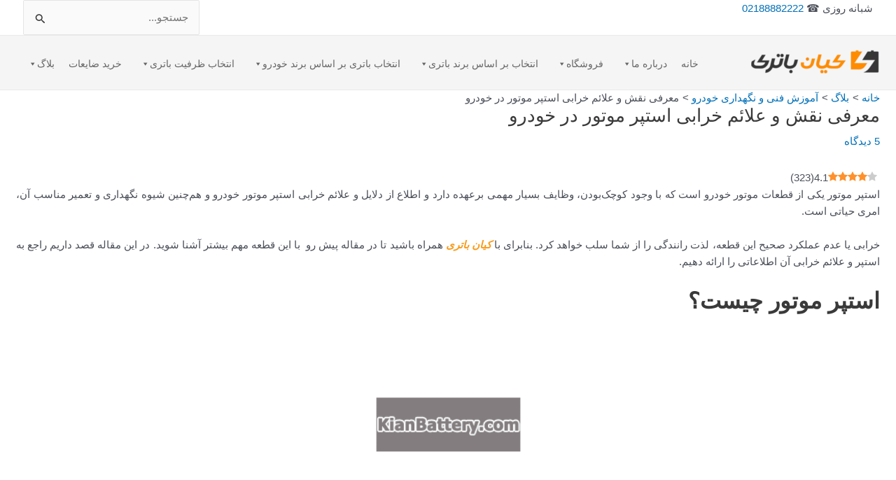

--- FILE ---
content_type: text/html; charset=UTF-8
request_url: https://www.kianbattery.com/%D8%A7%D8%B3%D8%AA%D9%BE%D8%B1-%D9%85%D9%88%D8%AA%D9%88%D8%B1-%D9%85%D8%A7%D8%B4%DB%8C%D9%86/
body_size: 57626
content:
<!DOCTYPE html><html dir="rtl" lang="fa-IR" prefix="og: https://ogp.me/ns#"><head><meta charset="UTF-8"><meta name="viewport" content="width=device-width, initial-scale=1"><link rel="profile" href="https://gmpg.org/xfn/11"><link rel="preload" href="https://www.kianbattery.com/wp-content/plugins/rate-my-post/public/css/fonts/ratemypost.ttf" type="font/ttf" as="font" crossorigin="anonymous"><title>معرفی نقش و علائم خرابی استپر موتور در خودرو | خرید باتری ماشین با ارسال شبانه روزی و نصب رایگان</title><meta name="description" content="کار استپر موتور ماشین چیست؟ استپر موتور خودرو چگونه کار میکند؟ علل و علائم خرابی استپر موتور و نحوه شستن و تعمیر و نصب و راه اندازی مجدد آن"/><meta name="robots" content="follow, index, max-snippet:-1, max-video-preview:-1, max-image-preview:large"/><link rel="canonical" href="https://www.kianbattery.com/%d8%a7%d8%b3%d8%aa%d9%be%d8%b1-%d9%85%d9%88%d8%aa%d9%88%d8%b1-%d9%85%d8%a7%d8%b4%db%8c%d9%86/" /><meta property="og:locale" content="fa_IR" /><meta property="og:type" content="article" /><meta property="og:title" content="معرفی نقش و علائم خرابی استپر موتور در خودرو | خرید باتری ماشین با ارسال شبانه روزی و نصب رایگان" /><meta property="og:description" content="کار استپر موتور ماشین چیست؟ استپر موتور خودرو چگونه کار میکند؟ علل و علائم خرابی استپر موتور و نحوه شستن و تعمیر و نصب و راه اندازی مجدد آن" /><meta property="og:url" content="https://www.kianbattery.com/%d8%a7%d8%b3%d8%aa%d9%be%d8%b1-%d9%85%d9%88%d8%aa%d9%88%d8%b1-%d9%85%d8%a7%d8%b4%db%8c%d9%86/" /><meta property="og:site_name" content="خرید باتری ماشین با ارسال شبانه روزی و نصب رایگان" /><meta property="article:tag" content="استپر موتور چیست" /><meta property="article:tag" content="استپر موتور خودور چگونه کار میکند" /><meta property="article:tag" content="استپر موتور ماشین انژکتوری" /><meta property="article:tag" content="تعمیر استپر موتور" /><meta property="article:tag" content="راه اندازی استپر موتور ماشین" /><meta property="article:tag" content="روغن کاری استپر موتور خودرو" /><meta property="article:tag" content="علائم خرابی استپر موتور" /><meta property="article:tag" content="علائم خرابی استپر موتور ماشین" /><meta property="article:tag" content="کار استپر موتور در ماشین چیست" /><meta property="article:tag" content="نقش استپر موتور در ماشین" /><meta property="article:section" content="آموزش فنی و نگهداری خودرو" /><meta property="og:updated_time" content="2024-10-29T11:52:00+03:30" /><meta property="og:image" content="https://www.kianbattery.com/wp-content/uploads/2021/01/استپر-خودرو.jpeg" /><meta property="og:image:secure_url" content="https://www.kianbattery.com/wp-content/uploads/2021/01/استپر-خودرو.jpeg" /><meta property="og:image:width" content="997" /><meta property="og:image:height" content="532" /><meta property="og:image:alt" content="معرفی نقش و علائم خرابی استپر موتور در خودرو" /><meta property="og:image:type" content="image/jpeg" /><meta property="article:published_time" content="2021-02-02T06:30:55+00:00" /><meta property="article:modified_time" content="2024-10-29T11:52:00+00:00" /><meta name="twitter:card" content="summary_large_image" /><meta name="twitter:title" content="معرفی نقش و علائم خرابی استپر موتور در خودرو | خرید باتری ماشین با ارسال شبانه روزی و نصب رایگان" /><meta name="twitter:description" content="کار استپر موتور ماشین چیست؟ استپر موتور خودرو چگونه کار میکند؟ علل و علائم خرابی استپر موتور و نحوه شستن و تعمیر و نصب و راه اندازی مجدد آن" /><meta name="twitter:image" content="https://www.kianbattery.com/wp-content/uploads/2021/01/استپر-خودرو.jpeg" /><meta name="twitter:label1" content="Written by" /><meta name="twitter:data1" content="کیان باتری" /><meta name="twitter:label2" content="Time to read" /><meta name="twitter:data2" content="10 دقیقه" /> <script type="application/ld+json" class="rank-math-schema-pro">{"@context":"https://schema.org","@graph":[{"@type":"Organization","@id":"https://www.kianbattery.com/#organization","name":"\u06a9\u06cc\u0627\u0646 \u0628\u0627\u062a\u0631\u06cc","url":"https://www.kianbattery.com","email":"info@kianbattery.com","logo":{"@type":"ImageObject","@id":"https://www.kianbattery.com/#logo","url":"https://www.kianbattery.com/wp-content/uploads/2024/06/kian-1logo.jpg","contentUrl":"https://www.kianbattery.com/wp-content/uploads/2024/06/kian-1logo.jpg","caption":"\u062e\u0631\u06cc\u062f \u0628\u0627\u062a\u0631\u06cc \u0645\u0627\u0634\u06cc\u0646 \u0628\u0627 \u0627\u0631\u0633\u0627\u0644 \u0634\u0628\u0627\u0646\u0647 \u0631\u0648\u0632\u06cc \u0648 \u0646\u0635\u0628 \u0631\u0627\u06cc\u06af\u0627\u0646","inLanguage":"fa-IR","width":"200","height":"200"},"contactPoint":[{"@type":"ContactPoint","telephone":"+982188882222","contactType":"customer support"}],"description":"\u062e\u0631\u06cc\u062f \u0628\u0627\u062a\u0631\u06cc \u0645\u0627\u0634\u06cc\u0646 \u0628\u0627 \u0627\u0631\u0633\u0627\u0644 \u0634\u0628\u0627\u0646\u0647 \u0631\u0648\u0632\u06cc \u0648 \u0646\u0635\u0628 \u0631\u0627\u06cc\u06af\u0627\u0646 \u062f\u0631 \u0645\u062d\u0644 \u0645\u0634\u062a\u0631\u06cc"},{"@type":"WebSite","@id":"https://www.kianbattery.com/#website","url":"https://www.kianbattery.com","name":"\u062e\u0631\u06cc\u062f \u0628\u0627\u062a\u0631\u06cc \u0645\u0627\u0634\u06cc\u0646 \u0628\u0627 \u0627\u0631\u0633\u0627\u0644 \u0634\u0628\u0627\u0646\u0647 \u0631\u0648\u0632\u06cc \u0648 \u0646\u0635\u0628 \u0631\u0627\u06cc\u06af\u0627\u0646","alternateName":"\u062e\u0631\u06cc\u062f \u0628\u0627\u062a\u0631\u06cc \u0645\u0627\u0634\u06cc\u0646 \u0628\u0627 \u0646\u0635\u0628 \u0648 \u062a\u0639\u0648\u06cc\u0636 \u0631\u0627\u06cc\u06af\u0627\u0646 \u062f\u0631 \u0645\u062d\u0644 \u0628\u0647 \u0635\u0648\u0631\u062a \u0634\u0628\u0627\u0646\u0647 \u0631\u0648\u0632\u06cc | \u0641\u0631\u0648\u0634\u06af\u0627\u0647 \u0648 \u0646\u0645\u0627\u06cc\u0646\u062f\u06af\u06cc \u0641\u0631\u0648\u0634 \u0628\u0627\u0637\u0631\u06cc \u0645\u0627\u0634\u06cc\u0646 \u0635\u0628\u0627 \u0628\u0627\u062a\u0631\u06cc \u0648 \u0633\u067e\u0627\u0647\u0627\u0646 \u0628\u0627\u0637\u0631\u06cc | \u0627\u0645\u062f\u0627\u062f \u0628\u0627\u062a\u0631\u06cc \u0633\u06cc\u0627\u0631","publisher":{"@id":"https://www.kianbattery.com/#organization"},"inLanguage":"fa-IR"},{"@type":"ImageObject","@id":"https://www.kianbattery.com/wp-content/uploads/2021/01/\u0627\u0633\u062a\u067e\u0631-\u062e\u0648\u062f\u0631\u0648.jpeg","url":"https://www.kianbattery.com/wp-content/uploads/2021/01/\u0627\u0633\u062a\u067e\u0631-\u062e\u0648\u062f\u0631\u0648.jpeg","width":"997","height":"532","caption":"\u0645\u0639\u0631\u0641\u06cc \u0646\u0642\u0634 \u0648 \u0639\u0644\u0627\u0626\u0645 \u062e\u0631\u0627\u0628\u06cc \u0627\u0633\u062a\u067e\u0631 \u0645\u0648\u062a\u0648\u0631 \u062f\u0631 \u062e\u0648\u062f\u0631\u0648","inLanguage":"fa-IR"},{"@type":"BreadcrumbList","@id":"https://www.kianbattery.com/%d8%a7%d8%b3%d8%aa%d9%be%d8%b1-%d9%85%d9%88%d8%aa%d9%88%d8%b1-%d9%85%d8%a7%d8%b4%db%8c%d9%86/#breadcrumb","itemListElement":[{"@type":"ListItem","position":"1","item":{"@id":"https://www.kianbattery.com","name":"\u062e\u0627\u0646\u0647"}},{"@type":"ListItem","position":"2","item":{"@id":"https://www.kianbattery.com/category/blog/auto-maintenance/","name":"\u0622\u0645\u0648\u0632\u0634 \u0641\u0646\u06cc \u0648 \u0646\u06af\u0647\u062f\u0627\u0631\u06cc \u062e\u0648\u062f\u0631\u0648"}},{"@type":"ListItem","position":"3","item":{"@id":"https://www.kianbattery.com/%d8%a7%d8%b3%d8%aa%d9%be%d8%b1-%d9%85%d9%88%d8%aa%d9%88%d8%b1-%d9%85%d8%a7%d8%b4%db%8c%d9%86/","name":"\u0645\u0639\u0631\u0641\u06cc \u0646\u0642\u0634 \u0648 \u0639\u0644\u0627\u0626\u0645 \u062e\u0631\u0627\u0628\u06cc \u0627\u0633\u062a\u067e\u0631 \u0645\u0648\u062a\u0648\u0631 \u062f\u0631 \u062e\u0648\u062f\u0631\u0648"}}]},{"@type":"WebPage","@id":"https://www.kianbattery.com/%d8%a7%d8%b3%d8%aa%d9%be%d8%b1-%d9%85%d9%88%d8%aa%d9%88%d8%b1-%d9%85%d8%a7%d8%b4%db%8c%d9%86/#webpage","url":"https://www.kianbattery.com/%d8%a7%d8%b3%d8%aa%d9%be%d8%b1-%d9%85%d9%88%d8%aa%d9%88%d8%b1-%d9%85%d8%a7%d8%b4%db%8c%d9%86/","name":"\u0645\u0639\u0631\u0641\u06cc \u0646\u0642\u0634 \u0648 \u0639\u0644\u0627\u0626\u0645 \u062e\u0631\u0627\u0628\u06cc \u0627\u0633\u062a\u067e\u0631 \u0645\u0648\u062a\u0648\u0631 \u062f\u0631 \u062e\u0648\u062f\u0631\u0648 | \u062e\u0631\u06cc\u062f \u0628\u0627\u062a\u0631\u06cc \u0645\u0627\u0634\u06cc\u0646 \u0628\u0627 \u0627\u0631\u0633\u0627\u0644 \u0634\u0628\u0627\u0646\u0647 \u0631\u0648\u0632\u06cc \u0648 \u0646\u0635\u0628 \u0631\u0627\u06cc\u06af\u0627\u0646","datePublished":"2021-02-02T06:30:55+03:30","dateModified":"2024-10-29T11:52:00+03:30","isPartOf":{"@id":"https://www.kianbattery.com/#website"},"primaryImageOfPage":{"@id":"https://www.kianbattery.com/wp-content/uploads/2021/01/\u0627\u0633\u062a\u067e\u0631-\u062e\u0648\u062f\u0631\u0648.jpeg"},"inLanguage":"fa-IR","breadcrumb":{"@id":"https://www.kianbattery.com/%d8%a7%d8%b3%d8%aa%d9%be%d8%b1-%d9%85%d9%88%d8%aa%d9%88%d8%b1-%d9%85%d8%a7%d8%b4%db%8c%d9%86/#breadcrumb"}},{"@type":"Person","@id":"https://www.kianbattery.com/%d8%a7%d8%b3%d8%aa%d9%be%d8%b1-%d9%85%d9%88%d8%aa%d9%88%d8%b1-%d9%85%d8%a7%d8%b4%db%8c%d9%86/#author","name":"\u06a9\u06cc\u0627\u0646 \u0628\u0627\u062a\u0631\u06cc","image":{"@type":"ImageObject","@id":"https://secure.gravatar.com/avatar/5050ed3d15c83269e1a7d4bf59a7cca7738460557556e9cc87a61045a267daa0?s=96&amp;d=blank&amp;r=g","url":"https://secure.gravatar.com/avatar/5050ed3d15c83269e1a7d4bf59a7cca7738460557556e9cc87a61045a267daa0?s=96&amp;d=blank&amp;r=g","caption":"\u06a9\u06cc\u0627\u0646 \u0628\u0627\u062a\u0631\u06cc","inLanguage":"fa-IR"},"worksFor":{"@id":"https://www.kianbattery.com/#organization"}},{"@type":"Article","headline":"\u0645\u0639\u0631\u0641\u06cc \u0646\u0642\u0634 \u0648 \u0639\u0644\u0627\u0626\u0645 \u062e\u0631\u0627\u0628\u06cc \u0627\u0633\u062a\u067e\u0631 \u0645\u0648\u062a\u0648\u0631 \u062f\u0631 \u062e\u0648\u062f\u0631\u0648 | \u062e\u0631\u06cc\u062f \u0628\u0627\u062a\u0631\u06cc \u0645\u0627\u0634\u06cc\u0646 \u0628\u0627 \u0627\u0631\u0633\u0627\u0644 \u0634\u0628\u0627\u0646\u0647 \u0631\u0648\u0632\u06cc \u0648 \u0646\u0635\u0628 \u0631\u0627\u06cc\u06af\u0627\u0646","keywords":"\u0627\u0633\u062a\u067e\u0631 \u0645\u0648\u062a\u0648\u0631 \u062e\u0648\u062f\u0631\u0648","datePublished":"2021-02-02T06:30:55+03:30","dateModified":"2024-10-29T11:52:00+03:30","articleSection":"\u0622\u0645\u0648\u0632\u0634 \u0641\u0646\u06cc \u0648 \u0646\u06af\u0647\u062f\u0627\u0631\u06cc \u062e\u0648\u062f\u0631\u0648","author":{"@id":"https://www.kianbattery.com/%d8%a7%d8%b3%d8%aa%d9%be%d8%b1-%d9%85%d9%88%d8%aa%d9%88%d8%b1-%d9%85%d8%a7%d8%b4%db%8c%d9%86/#author","name":"\u06a9\u06cc\u0627\u0646 \u0628\u0627\u062a\u0631\u06cc"},"publisher":{"@id":"https://www.kianbattery.com/#organization"},"description":"\u06a9\u0627\u0631 \u0627\u0633\u062a\u067e\u0631 \u0645\u0648\u062a\u0648\u0631 \u0645\u0627\u0634\u06cc\u0646 \u0686\u06cc\u0633\u062a\u061f \u0627\u0633\u062a\u067e\u0631 \u0645\u0648\u062a\u0648\u0631 \u062e\u0648\u062f\u0631\u0648 \u0686\u06af\u0648\u0646\u0647 \u06a9\u0627\u0631 \u0645\u06cc\u06a9\u0646\u062f\u061f \u0639\u0644\u0644 \u0648 \u0639\u0644\u0627\u0626\u0645 \u062e\u0631\u0627\u0628\u06cc \u0627\u0633\u062a\u067e\u0631 \u0645\u0648\u062a\u0648\u0631 \u0648 \u0646\u062d\u0648\u0647 \u0634\u0633\u062a\u0646 \u0648 \u062a\u0639\u0645\u06cc\u0631 \u0648 \u0646\u0635\u0628 \u0648 \u0631\u0627\u0647 \u0627\u0646\u062f\u0627\u0632\u06cc \u0645\u062c\u062f\u062f \u0622\u0646","name":"\u0645\u0639\u0631\u0641\u06cc \u0646\u0642\u0634 \u0648 \u0639\u0644\u0627\u0626\u0645 \u062e\u0631\u0627\u0628\u06cc \u0627\u0633\u062a\u067e\u0631 \u0645\u0648\u062a\u0648\u0631 \u062f\u0631 \u062e\u0648\u062f\u0631\u0648 | \u062e\u0631\u06cc\u062f \u0628\u0627\u062a\u0631\u06cc \u0645\u0627\u0634\u06cc\u0646 \u0628\u0627 \u0627\u0631\u0633\u0627\u0644 \u0634\u0628\u0627\u0646\u0647 \u0631\u0648\u0632\u06cc \u0648 \u0646\u0635\u0628 \u0631\u0627\u06cc\u06af\u0627\u0646","@id":"https://www.kianbattery.com/%d8%a7%d8%b3%d8%aa%d9%be%d8%b1-%d9%85%d9%88%d8%aa%d9%88%d8%b1-%d9%85%d8%a7%d8%b4%db%8c%d9%86/#richSnippet","isPartOf":{"@id":"https://www.kianbattery.com/%d8%a7%d8%b3%d8%aa%d9%be%d8%b1-%d9%85%d9%88%d8%aa%d9%88%d8%b1-%d9%85%d8%a7%d8%b4%db%8c%d9%86/#webpage"},"image":{"@id":"https://www.kianbattery.com/wp-content/uploads/2021/01/\u0627\u0633\u062a\u067e\u0631-\u062e\u0648\u062f\u0631\u0648.jpeg"},"inLanguage":"fa-IR","mainEntityOfPage":{"@id":"https://www.kianbattery.com/%d8%a7%d8%b3%d8%aa%d9%be%d8%b1-%d9%85%d9%88%d8%aa%d9%88%d8%b1-%d9%85%d8%a7%d8%b4%db%8c%d9%86/#webpage"}}]}</script> <link rel='dns-prefetch' href='//fonts.googleapis.com' /><link rel="alternate" type="application/rss+xml" title="خرید باتری ماشین با ارسال شبانه روزی و نصب رایگان &raquo; خوراک" href="https://www.kianbattery.com/feed/" /><link rel="alternate" type="application/rss+xml" title="خرید باتری ماشین با ارسال شبانه روزی و نصب رایگان &raquo; خوراک دیدگاه‌ها" href="https://www.kianbattery.com/comments/feed/" /><link rel="alternate" type="application/rss+xml" title="خرید باتری ماشین با ارسال شبانه روزی و نصب رایگان &raquo; معرفی نقش و علائم خرابی استپر موتور در خودرو خوراک دیدگاه‌ها" href="https://www.kianbattery.com/%d8%a7%d8%b3%d8%aa%d9%be%d8%b1-%d9%85%d9%88%d8%aa%d9%88%d8%b1-%d9%85%d8%a7%d8%b4%db%8c%d9%86/feed/" /><link rel="alternate" title="oEmbed (JSON)" type="application/json+oembed" href="https://www.kianbattery.com/wp-json/oembed/1.0/embed?url=https%3A%2F%2Fwww.kianbattery.com%2F%25d8%25a7%25d8%25b3%25d8%25aa%25d9%25be%25d8%25b1-%25d9%2585%25d9%2588%25d8%25aa%25d9%2588%25d8%25b1-%25d9%2585%25d8%25a7%25d8%25b4%25db%258c%25d9%2586%2F" /><link rel="alternate" title="oEmbed (XML)" type="text/xml+oembed" href="https://www.kianbattery.com/wp-json/oembed/1.0/embed?url=https%3A%2F%2Fwww.kianbattery.com%2F%25d8%25a7%25d8%25b3%25d8%25aa%25d9%25be%25d8%25b1-%25d9%2585%25d9%2588%25d8%25aa%25d9%2588%25d8%25b1-%25d9%2585%25d8%25a7%25d8%25b4%25db%258c%25d9%2586%2F&#038;format=xml" /><style>@media screen and (max-width: 650px) {body {padding-bottom:60px;}}</style><style id='wp-img-auto-sizes-contain-inline-css'>img:is([sizes=auto i],[sizes^="auto," i]){contain-intrinsic-size:3000px 1500px}
/*# sourceURL=wp-img-auto-sizes-contain-inline-css */</style><link data-optimized="2" rel="stylesheet" href="https://www.kianbattery.com/wp-content/litespeed/css/01bb32e7a7efd5d7686a32ecad4db4da.css?ver=13082" /><style id='astra-theme-css-inline-css'>:root{--ast-post-nav-space:0;--ast-container-default-xlg-padding:3em;--ast-container-default-lg-padding:3em;--ast-container-default-slg-padding:2em;--ast-container-default-md-padding:3em;--ast-container-default-sm-padding:3em;--ast-container-default-xs-padding:2.4em;--ast-container-default-xxs-padding:1.8em;--ast-code-block-background:#EEEEEE;--ast-comment-inputs-background:#FAFAFA;--ast-normal-container-width:1200px;--ast-narrow-container-width:750px;--ast-blog-title-font-weight:normal;--ast-blog-meta-weight:inherit;--ast-global-color-primary:var(--ast-global-color-5);--ast-global-color-secondary:var(--ast-global-color-4);--ast-global-color-alternate-background:var(--ast-global-color-7);--ast-global-color-subtle-background:var(--ast-global-color-6);}html{font-size:93.75%;}a{color:var(--ast-global-color-0);}a:hover,a:focus{color:var(--ast-global-color-1);}body,button,input,select,textarea,.ast-button,.ast-custom-button{font-family:'Vazirmatn',sans-serif;font-weight:inherit;font-size:15px;font-size:1rem;line-height:var(--ast-body-line-height,1.65em);}blockquote{color:var(--ast-global-color-3);}h1,.entry-content h1,h2,.entry-content h2,h3,.entry-content h3,h4,.entry-content h4,h5,.entry-content h5,h6,.entry-content h6,.site-title,.site-title a{font-family:'Vazirmatn',sans-serif;font-weight:600;}.site-title{font-size:35px;font-size:2.3333333333333rem;display:none;}header .custom-logo-link img{max-width:186px;width:186px;}.astra-logo-svg{width:186px;}.site-header .site-description{font-size:15px;font-size:1rem;display:none;}.entry-title{font-size:26px;font-size:1.7333333333333rem;}.archive .ast-article-post,.blog .ast-article-post,.archive .ast-article-post:hover,.blog .ast-article-post:hover{overflow:hidden;}h1,.entry-content h1{font-size:40px;font-size:2.6666666666667rem;font-weight:600;font-family:'Vazirmatn',sans-serif;line-height:1.4em;}h2,.entry-content h2{font-size:32px;font-size:2.1333333333333rem;font-weight:600;font-family:'Vazirmatn',sans-serif;line-height:1.3em;}h3,.entry-content h3{font-size:26px;font-size:1.7333333333333rem;font-weight:600;font-family:'Vazirmatn',sans-serif;line-height:1.3em;}h4,.entry-content h4{font-size:24px;font-size:1.6rem;line-height:1.2em;font-weight:600;font-family:'Vazirmatn',sans-serif;}h5,.entry-content h5{font-size:20px;font-size:1.3333333333333rem;line-height:1.2em;font-weight:600;font-family:'Vazirmatn',sans-serif;}h6,.entry-content h6{font-size:16px;font-size:1.0666666666667rem;line-height:1.25em;font-weight:600;font-family:'Vazirmatn',sans-serif;}::selection{background-color:var(--ast-global-color-0);color:#ffffff;}body,h1,.entry-title a,.entry-content h1,h2,.entry-content h2,h3,.entry-content h3,h4,.entry-content h4,h5,.entry-content h5,h6,.entry-content h6{color:var(--ast-global-color-3);}.tagcloud a:hover,.tagcloud a:focus,.tagcloud a.current-item{color:#ffffff;border-color:var(--ast-global-color-0);background-color:var(--ast-global-color-0);}input:focus,input[type="text"]:focus,input[type="email"]:focus,input[type="url"]:focus,input[type="password"]:focus,input[type="reset"]:focus,input[type="search"]:focus,textarea:focus{border-color:var(--ast-global-color-0);}input[type="radio"]:checked,input[type=reset],input[type="checkbox"]:checked,input[type="checkbox"]:hover:checked,input[type="checkbox"]:focus:checked,input[type=range]::-webkit-slider-thumb{border-color:var(--ast-global-color-0);background-color:var(--ast-global-color-0);box-shadow:none;}.site-footer a:hover + .post-count,.site-footer a:focus + .post-count{background:var(--ast-global-color-0);border-color:var(--ast-global-color-0);}.single .nav-links .nav-previous,.single .nav-links .nav-next{color:var(--ast-global-color-0);}.entry-meta,.entry-meta *{line-height:1.45;color:var(--ast-global-color-0);}.entry-meta a:not(.ast-button):hover,.entry-meta a:not(.ast-button):hover *,.entry-meta a:not(.ast-button):focus,.entry-meta a:not(.ast-button):focus *,.page-links > .page-link,.page-links .page-link:hover,.post-navigation a:hover{color:var(--ast-global-color-1);}#cat option,.secondary .calendar_wrap thead a,.secondary .calendar_wrap thead a:visited{color:var(--ast-global-color-0);}.secondary .calendar_wrap #today,.ast-progress-val span{background:var(--ast-global-color-0);}.secondary a:hover + .post-count,.secondary a:focus + .post-count{background:var(--ast-global-color-0);border-color:var(--ast-global-color-0);}.calendar_wrap #today > a{color:#ffffff;}.page-links .page-link,.single .post-navigation a{color:var(--ast-global-color-0);}.ast-search-menu-icon .search-form button.search-submit{padding:0 4px;}.ast-search-menu-icon form.search-form{padding-right:0;}.ast-search-menu-icon.slide-search input.search-field{width:0;}.ast-header-search .ast-search-menu-icon.ast-dropdown-active .search-form,.ast-header-search .ast-search-menu-icon.ast-dropdown-active .search-field:focus{transition:all 0.2s;}.search-form input.search-field:focus{outline:none;}.ast-archive-title{color:var(--ast-global-color-2);}.widget-title,.widget .wp-block-heading{font-size:21px;font-size:1.4rem;color:var(--ast-global-color-2);}.ast-search-menu-icon.slide-search a:focus-visible:focus-visible,.astra-search-icon:focus-visible,#close:focus-visible,a:focus-visible,.ast-menu-toggle:focus-visible,.site .skip-link:focus-visible,.wp-block-loginout input:focus-visible,.wp-block-search.wp-block-search__button-inside .wp-block-search__inside-wrapper,.ast-header-navigation-arrow:focus-visible,.woocommerce .wc-proceed-to-checkout > .checkout-button:focus-visible,.woocommerce .woocommerce-MyAccount-navigation ul li a:focus-visible,.ast-orders-table__row .ast-orders-table__cell:focus-visible,.woocommerce .woocommerce-order-details .order-again > .button:focus-visible,.woocommerce .woocommerce-message a.button.wc-forward:focus-visible,.woocommerce #minus_qty:focus-visible,.woocommerce #plus_qty:focus-visible,a#ast-apply-coupon:focus-visible,.woocommerce .woocommerce-info a:focus-visible,.woocommerce .astra-shop-summary-wrap a:focus-visible,.woocommerce a.wc-forward:focus-visible,#ast-apply-coupon:focus-visible,.woocommerce-js .woocommerce-mini-cart-item a.remove:focus-visible,#close:focus-visible,.button.search-submit:focus-visible,#search_submit:focus,.normal-search:focus-visible,.ast-header-account-wrap:focus-visible,.woocommerce .ast-on-card-button.ast-quick-view-trigger:focus{outline-style:dotted;outline-color:inherit;outline-width:thin;}input:focus,input[type="text"]:focus,input[type="email"]:focus,input[type="url"]:focus,input[type="password"]:focus,input[type="reset"]:focus,input[type="search"]:focus,input[type="number"]:focus,textarea:focus,.wp-block-search__input:focus,[data-section="section-header-mobile-trigger"] .ast-button-wrap .ast-mobile-menu-trigger-minimal:focus,.ast-mobile-popup-drawer.active .menu-toggle-close:focus,.woocommerce-ordering select.orderby:focus,#ast-scroll-top:focus,#coupon_code:focus,.woocommerce-page #comment:focus,.woocommerce #reviews #respond input#submit:focus,.woocommerce a.add_to_cart_button:focus,.woocommerce .button.single_add_to_cart_button:focus,.woocommerce .woocommerce-cart-form button:focus,.woocommerce .woocommerce-cart-form__cart-item .quantity .qty:focus,.woocommerce .woocommerce-billing-fields .woocommerce-billing-fields__field-wrapper .woocommerce-input-wrapper > .input-text:focus,.woocommerce #order_comments:focus,.woocommerce #place_order:focus,.woocommerce .woocommerce-address-fields .woocommerce-address-fields__field-wrapper .woocommerce-input-wrapper > .input-text:focus,.woocommerce .woocommerce-MyAccount-content form button:focus,.woocommerce .woocommerce-MyAccount-content .woocommerce-EditAccountForm .woocommerce-form-row .woocommerce-Input.input-text:focus,.woocommerce .ast-woocommerce-container .woocommerce-pagination ul.page-numbers li a:focus,body #content .woocommerce form .form-row .select2-container--default .select2-selection--single:focus,#ast-coupon-code:focus,.woocommerce.woocommerce-js .quantity input[type=number]:focus,.woocommerce-js .woocommerce-mini-cart-item .quantity input[type=number]:focus,.woocommerce p#ast-coupon-trigger:focus{border-style:dotted;border-color:inherit;border-width:thin;}input{outline:none;}.woocommerce-js input[type=text]:focus,.woocommerce-js input[type=email]:focus,.woocommerce-js textarea:focus,input[type=number]:focus,.comments-area textarea#comment:focus,.comments-area textarea#comment:active,.comments-area .ast-comment-formwrap input[type="text"]:focus,.comments-area .ast-comment-formwrap input[type="text"]:active{outline-style:unset;outline-color:inherit;outline-width:thin;}.site-logo-img img{ transition:all 0.2s linear;}body .ast-oembed-container *{position:absolute;top:0;width:100%;height:100%;right:0;}body .wp-block-embed-pocket-casts .ast-oembed-container *{position:unset;}.ast-single-post-featured-section + article {margin-top: 2em;}.site-content .ast-single-post-featured-section img {width: 100%;overflow: hidden;object-fit: cover;}.site > .ast-single-related-posts-container {margin-top: 0;}@media (min-width: 922px) {.ast-desktop .ast-container--narrow {max-width: var(--ast-narrow-container-width);margin: 0 auto;}}@media (max-width:921.9px){#ast-desktop-header{display:none;}}@media (min-width:922px){#ast-mobile-header{display:none;}}@media( max-width: 420px ) {.single .nav-links .nav-previous,.single .nav-links .nav-next {width: 100%;text-align: center;}}.wp-block-buttons.aligncenter{justify-content:center;}@media (max-width:921px){.ast-theme-transparent-header #primary,.ast-theme-transparent-header #secondary{padding:0;}}@media (max-width:921px){.ast-plain-container.ast-no-sidebar #primary{padding:0;}}.ast-plain-container.ast-no-sidebar #primary{margin-top:0;margin-bottom:0;}@media (min-width:1200px){.ast-plain-container.ast-no-sidebar #primary{margin-top:60px;margin-bottom:60px;}}.wp-block-button.is-style-outline .wp-block-button__link{border-color:var(--ast-global-color-0);}div.wp-block-button.is-style-outline > .wp-block-button__link:not(.has-text-color),div.wp-block-button.wp-block-button__link.is-style-outline:not(.has-text-color){color:var(--ast-global-color-0);}.wp-block-button.is-style-outline .wp-block-button__link:hover,.wp-block-buttons .wp-block-button.is-style-outline .wp-block-button__link:focus,.wp-block-buttons .wp-block-button.is-style-outline > .wp-block-button__link:not(.has-text-color):hover,.wp-block-buttons .wp-block-button.wp-block-button__link.is-style-outline:not(.has-text-color):hover{color:#ffffff;background-color:var(--ast-global-color-1);border-color:var(--ast-global-color-1);}.post-page-numbers.current .page-link,.ast-pagination .page-numbers.current{color:#ffffff;border-color:var(--ast-global-color-0);background-color:var(--ast-global-color-0);}.wp-block-button.is-style-outline .wp-block-button__link.wp-element-button,.ast-outline-button{border-color:var(--ast-global-color-0);font-family:inherit;font-weight:inherit;line-height:1em;}.wp-block-buttons .wp-block-button.is-style-outline > .wp-block-button__link:not(.has-text-color),.wp-block-buttons .wp-block-button.wp-block-button__link.is-style-outline:not(.has-text-color),.ast-outline-button{color:var(--ast-global-color-0);}.wp-block-button.is-style-outline .wp-block-button__link:hover,.wp-block-buttons .wp-block-button.is-style-outline .wp-block-button__link:focus,.wp-block-buttons .wp-block-button.is-style-outline > .wp-block-button__link:not(.has-text-color):hover,.wp-block-buttons .wp-block-button.wp-block-button__link.is-style-outline:not(.has-text-color):hover,.ast-outline-button:hover,.ast-outline-button:focus,.wp-block-uagb-buttons-child .uagb-buttons-repeater.ast-outline-button:hover,.wp-block-uagb-buttons-child .uagb-buttons-repeater.ast-outline-button:focus{color:#ffffff;background-color:var(--ast-global-color-1);border-color:var(--ast-global-color-1);}.wp-block-button .wp-block-button__link.wp-element-button.is-style-outline:not(.has-background),.wp-block-button.is-style-outline>.wp-block-button__link.wp-element-button:not(.has-background),.ast-outline-button{background-color:transparent;}.entry-content[data-ast-blocks-layout] > figure{margin-bottom:1em;}h1.widget-title{font-weight:600;}h2.widget-title{font-weight:600;}h3.widget-title{font-weight:600;} .ast-desktop .review-count{margin-left:-40px;margin-right:auto;}.review-rating{display:flex;align-items:center;order:2;}#page{display:flex;flex-direction:column;min-height:100vh;}.ast-404-layout-1 h1.page-title{color:var(--ast-global-color-2);}.single .post-navigation a{line-height:1em;height:inherit;}.error-404 .page-sub-title{font-size:1.5rem;font-weight:inherit;}.search .site-content .content-area .search-form{margin-bottom:0;}#page .site-content{flex-grow:1;}.widget{margin-bottom:1.25em;}#secondary li{line-height:1.5em;}#secondary .wp-block-group h2{margin-bottom:0.7em;}#secondary h2{font-size:1.7rem;}.ast-separate-container .ast-article-post,.ast-separate-container .ast-article-single,.ast-separate-container .comment-respond{padding:3em;}.ast-separate-container .ast-article-single .ast-article-single{padding:0;}.ast-article-single .wp-block-post-template-is-layout-grid{padding-right:0;}.ast-separate-container .comments-title,.ast-narrow-container .comments-title{padding:1.5em 2em;}.ast-page-builder-template .comment-form-textarea,.ast-comment-formwrap .ast-grid-common-col{padding:0;}.ast-comment-formwrap{padding:0;display:inline-flex;column-gap:20px;width:100%;margin-left:0;margin-right:0;}.comments-area textarea#comment:focus,.comments-area textarea#comment:active,.comments-area .ast-comment-formwrap input[type="text"]:focus,.comments-area .ast-comment-formwrap input[type="text"]:active {box-shadow:none;outline:none;}.archive.ast-page-builder-template .entry-header{margin-top:2em;}.ast-page-builder-template .ast-comment-formwrap{width:100%;}.entry-title{margin-bottom:0.5em;}.ast-archive-description p{font-size:inherit;font-weight:inherit;line-height:inherit;}.ast-separate-container .ast-comment-list li.depth-1,.hentry{margin-bottom:2em;}@media (min-width:921px){.ast-left-sidebar.ast-page-builder-template #secondary,.archive.ast-right-sidebar.ast-page-builder-template .site-main{padding-right:20px;padding-left:20px;}}@media (max-width:544px){.ast-comment-formwrap.ast-row{column-gap:10px;display:inline-block;}#ast-commentform .ast-grid-common-col{position:relative;width:100%;}}@media (min-width:1201px){.ast-separate-container .ast-article-post,.ast-separate-container .ast-article-single,.ast-separate-container .ast-author-box,.ast-separate-container .ast-404-layout-1,.ast-separate-container .no-results{padding:3em;}}@media (max-width:921px){.ast-separate-container #primary,.ast-separate-container #secondary{padding:1.5em 0;}#primary,#secondary{padding:1.5em 0;margin:0;}.ast-left-sidebar #content > .ast-container{display:flex;flex-direction:column-reverse;width:100%;}}@media (min-width:922px){.ast-separate-container.ast-right-sidebar #primary,.ast-separate-container.ast-left-sidebar #primary{border:0;}.search-no-results.ast-separate-container #primary{margin-bottom:4em;}}.wp-block-button .wp-block-button__link{color:#ffffff;}.wp-block-button .wp-block-button__link:hover,.wp-block-button .wp-block-button__link:focus{color:#ffffff;background-color:var(--ast-global-color-1);border-color:var(--ast-global-color-1);}.wp-block-button .wp-block-button__link,.wp-block-search .wp-block-search__button,body .wp-block-file .wp-block-file__button{border-color:var(--ast-global-color-0);background-color:var(--ast-global-color-0);color:#ffffff;font-family:inherit;font-weight:inherit;line-height:1em;padding-top:15px;padding-right:30px;padding-bottom:15px;padding-left:30px;}@media (max-width:921px){.wp-block-button .wp-block-button__link,.wp-block-search .wp-block-search__button,body .wp-block-file .wp-block-file__button{padding-top:14px;padding-right:28px;padding-bottom:14px;padding-left:28px;}}@media (max-width:544px){.wp-block-button .wp-block-button__link,.wp-block-search .wp-block-search__button,body .wp-block-file .wp-block-file__button{padding-top:12px;padding-right:24px;padding-bottom:12px;padding-left:24px;}}.menu-toggle,button,.ast-button,.ast-custom-button,.button,input#submit,input[type="button"],input[type="submit"],input[type="reset"],form[CLASS*="wp-block-search__"].wp-block-search .wp-block-search__inside-wrapper .wp-block-search__button,body .wp-block-file .wp-block-file__button,.search .search-submit{border-style:solid;border-top-width:0;border-right-width:0;border-left-width:0;border-bottom-width:0;color:#ffffff;border-color:var(--ast-global-color-0);background-color:var(--ast-global-color-0);padding-top:15px;padding-right:30px;padding-bottom:15px;padding-left:30px;font-family:inherit;font-weight:inherit;line-height:1em;}button:focus,.menu-toggle:hover,button:hover,.ast-button:hover,.ast-custom-button:hover .button:hover,.ast-custom-button:hover ,input[type=reset]:hover,input[type=reset]:focus,input#submit:hover,input#submit:focus,input[type="button"]:hover,input[type="button"]:focus,input[type="submit"]:hover,input[type="submit"]:focus,form[CLASS*="wp-block-search__"].wp-block-search .wp-block-search__inside-wrapper .wp-block-search__button:hover,form[CLASS*="wp-block-search__"].wp-block-search .wp-block-search__inside-wrapper .wp-block-search__button:focus,body .wp-block-file .wp-block-file__button:hover,body .wp-block-file .wp-block-file__button:focus{color:#ffffff;background-color:var(--ast-global-color-1);border-color:var(--ast-global-color-1);}form[CLASS*="wp-block-search__"].wp-block-search .wp-block-search__inside-wrapper .wp-block-search__button.has-icon{padding-top:calc(15px - 3px);padding-right:calc(30px - 3px);padding-bottom:calc(15px - 3px);padding-left:calc(30px - 3px);}@media (max-width:921px){.menu-toggle,button,.ast-button,.ast-custom-button,.button,input#submit,input[type="button"],input[type="submit"],input[type="reset"],form[CLASS*="wp-block-search__"].wp-block-search .wp-block-search__inside-wrapper .wp-block-search__button,body .wp-block-file .wp-block-file__button,.search .search-submit{padding-top:14px;padding-right:28px;padding-bottom:14px;padding-left:28px;}}@media (max-width:544px){.menu-toggle,button,.ast-button,.ast-custom-button,.button,input#submit,input[type="button"],input[type="submit"],input[type="reset"],form[CLASS*="wp-block-search__"].wp-block-search .wp-block-search__inside-wrapper .wp-block-search__button,body .wp-block-file .wp-block-file__button,.search .search-submit{padding-top:12px;padding-right:24px;padding-bottom:12px;padding-left:24px;}}@media (max-width:921px){.ast-mobile-header-stack .main-header-bar .ast-search-menu-icon{display:inline-block;}.ast-header-break-point.ast-header-custom-item-outside .ast-mobile-header-stack .main-header-bar .ast-search-icon{margin:0;}.ast-comment-avatar-wrap img{max-width:2.5em;}.ast-comment-meta{padding:0 1.8888em 1.3333em;}.ast-separate-container .ast-comment-list li.depth-1{padding:1.5em 2.14em;}.ast-separate-container .comment-respond{padding:2em 2.14em;}}@media (min-width:544px){.ast-container{max-width:100%;}}@media (max-width:544px){.ast-separate-container .ast-article-post,.ast-separate-container .ast-article-single,.ast-separate-container .comments-title,.ast-separate-container .ast-archive-description{padding:1.5em 1em;}.ast-separate-container #content .ast-container{padding-left:0.54em;padding-right:0.54em;}.ast-separate-container .ast-comment-list .bypostauthor{padding:.5em;}.ast-search-menu-icon.ast-dropdown-active .search-field{width:170px;}} #ast-mobile-header .ast-site-header-cart-li a{pointer-events:none;}.ast-separate-container{background-color:var(--ast-global-color-4);background-image:none;}@media (max-width:921px){.site-title{display:none;}.site-header .site-description{display:none;}h1,.entry-content h1{font-size:30px;}h2,.entry-content h2{font-size:25px;}h3,.entry-content h3{font-size:20px;}}@media (max-width:544px){.site-title{display:none;}.site-header .site-description{display:none;}h1,.entry-content h1{font-size:30px;}h2,.entry-content h2{font-size:25px;}h3,.entry-content h3{font-size:20px;}}@media (max-width:921px){html{font-size:85.5%;}}@media (max-width:544px){html{font-size:85.5%;}}@media (min-width:922px){.ast-container{max-width:1240px;}}@media (min-width:922px){.site-content .ast-container{display:flex;}}@media (max-width:921px){.site-content .ast-container{flex-direction:column;}}@media (min-width:922px){.main-header-menu .sub-menu .menu-item.ast-left-align-sub-menu:hover > .sub-menu,.main-header-menu .sub-menu .menu-item.ast-left-align-sub-menu.focus > .sub-menu{margin-left:-0px;}}.site .comments-area{padding-bottom:3em;padding-left:1em;margin-top:1em;margin-bottom:1em;margin-left:1em;margin-right:1em;}@media (max-width:544px){.site .comments-area{padding-top:0em;padding-bottom:0em;padding-left:0em;padding-right:0em;margin-top:1em;margin-bottom:1em;margin-left:1em;margin-right:1em;}}.footer-widget-area[data-section^="section-fb-html-"] .ast-builder-html-element{text-align:center;}.wp-block-file {display: flex;align-items: center;flex-wrap: wrap;justify-content: space-between;}.wp-block-pullquote {border: none;}.wp-block-pullquote blockquote::before {content: "\201D";font-family: "Helvetica",sans-serif;display: flex;transform: rotate( 180deg );font-size: 6rem;font-style: normal;line-height: 1;font-weight: bold;align-items: center;justify-content: center;}.has-text-align-right > blockquote::before {justify-content: flex-start;}.has-text-align-left > blockquote::before {justify-content: flex-end;}figure.wp-block-pullquote.is-style-solid-color blockquote {max-width: 100%;text-align: inherit;}:root {--wp--custom--ast-default-block-top-padding: 3em;--wp--custom--ast-default-block-right-padding: 3em;--wp--custom--ast-default-block-bottom-padding: 3em;--wp--custom--ast-default-block-left-padding: 3em;--wp--custom--ast-container-width: 1200px;--wp--custom--ast-content-width-size: 1200px;--wp--custom--ast-wide-width-size: calc(1200px + var(--wp--custom--ast-default-block-left-padding) + var(--wp--custom--ast-default-block-right-padding));}.ast-narrow-container {--wp--custom--ast-content-width-size: 750px;--wp--custom--ast-wide-width-size: 750px;}@media(max-width: 921px) {:root {--wp--custom--ast-default-block-top-padding: 3em;--wp--custom--ast-default-block-right-padding: 2em;--wp--custom--ast-default-block-bottom-padding: 3em;--wp--custom--ast-default-block-left-padding: 2em;}}@media(max-width: 544px) {:root {--wp--custom--ast-default-block-top-padding: 3em;--wp--custom--ast-default-block-right-padding: 1.5em;--wp--custom--ast-default-block-bottom-padding: 3em;--wp--custom--ast-default-block-left-padding: 1.5em;}}.entry-content > .wp-block-group,.entry-content > .wp-block-cover,.entry-content > .wp-block-columns {padding-top: var(--wp--custom--ast-default-block-top-padding);padding-right: var(--wp--custom--ast-default-block-right-padding);padding-bottom: var(--wp--custom--ast-default-block-bottom-padding);padding-left: var(--wp--custom--ast-default-block-left-padding);}.ast-plain-container.ast-no-sidebar .entry-content > .alignfull,.ast-page-builder-template .ast-no-sidebar .entry-content > .alignfull {margin-left: calc( -50vw + 50%);margin-right: calc( -50vw + 50%);max-width: 100vw;width: 100vw;}.ast-plain-container.ast-no-sidebar .entry-content .alignfull .alignfull,.ast-page-builder-template.ast-no-sidebar .entry-content .alignfull .alignfull,.ast-plain-container.ast-no-sidebar .entry-content .alignfull .alignwide,.ast-page-builder-template.ast-no-sidebar .entry-content .alignfull .alignwide,.ast-plain-container.ast-no-sidebar .entry-content .alignwide .alignfull,.ast-page-builder-template.ast-no-sidebar .entry-content .alignwide .alignfull,.ast-plain-container.ast-no-sidebar .entry-content .alignwide .alignwide,.ast-page-builder-template.ast-no-sidebar .entry-content .alignwide .alignwide,.ast-plain-container.ast-no-sidebar .entry-content .wp-block-column .alignfull,.ast-page-builder-template.ast-no-sidebar .entry-content .wp-block-column .alignfull,.ast-plain-container.ast-no-sidebar .entry-content .wp-block-column .alignwide,.ast-page-builder-template.ast-no-sidebar .entry-content .wp-block-column .alignwide {margin-left: auto;margin-right: auto;width: 100%;}[data-ast-blocks-layout] .wp-block-separator:not(.is-style-dots) {height: 0;}[data-ast-blocks-layout] .wp-block-separator {margin: 20px auto;}[data-ast-blocks-layout] .wp-block-separator:not(.is-style-wide):not(.is-style-dots) {max-width: 100px;}[data-ast-blocks-layout] .wp-block-separator.has-background {padding: 0;}.entry-content[data-ast-blocks-layout] > * {max-width: var(--wp--custom--ast-content-width-size);margin-left: auto;margin-right: auto;}.entry-content[data-ast-blocks-layout] > .alignwide {max-width: var(--wp--custom--ast-wide-width-size);}.entry-content[data-ast-blocks-layout] .alignfull {max-width: none;}.entry-content .wp-block-columns {margin-bottom: 0;}blockquote {margin: 1.5em;border-color: rgba(0,0,0,0.05);}.wp-block-quote:not(.has-text-align-right):not(.has-text-align-center) {border-right: 5px solid rgba(0,0,0,0.05);}.has-text-align-right > blockquote,blockquote.has-text-align-right {border-left: 5px solid rgba(0,0,0,0.05);}.has-text-align-left > blockquote,blockquote.has-text-align-left {border-right: 5px solid rgba(0,0,0,0.05);}.wp-block-site-tagline,.wp-block-latest-posts .read-more {margin-top: 15px;}.wp-block-loginout p label {display: block;}.wp-block-loginout p:not(.login-remember):not(.login-submit) input {width: 100%;}.wp-block-loginout input:focus {border-color: transparent;}.wp-block-loginout input:focus {outline: thin dotted;}.entry-content .wp-block-media-text .wp-block-media-text__content {padding: 0 0 0 8%;}.entry-content .wp-block-media-text.has-media-on-the-right .wp-block-media-text__content {padding: 0 8% 0 0;}.entry-content .wp-block-media-text.has-background .wp-block-media-text__content {padding: 8%;}.entry-content .wp-block-cover:not([class*="background-color"]):not(.has-text-color.has-link-color) .wp-block-cover__inner-container,.entry-content .wp-block-cover:not([class*="background-color"]) .wp-block-cover-image-text,.entry-content .wp-block-cover:not([class*="background-color"]) .wp-block-cover-text,.entry-content .wp-block-cover-image:not([class*="background-color"]) .wp-block-cover__inner-container,.entry-content .wp-block-cover-image:not([class*="background-color"]) .wp-block-cover-image-text,.entry-content .wp-block-cover-image:not([class*="background-color"]) .wp-block-cover-text {color: var(--ast-global-color-primary,var(--ast-global-color-5));}.wp-block-loginout .login-remember input {width: 1.1rem;height: 1.1rem;margin: 0 5px 4px 0;vertical-align: middle;}.wp-block-latest-posts > li > *:first-child,.wp-block-latest-posts:not(.is-grid) > li:first-child {margin-top: 0;}.entry-content > .wp-block-buttons,.entry-content > .wp-block-uagb-buttons {margin-bottom: 1.5em;}.wp-block-search__inside-wrapper .wp-block-search__input {padding: 0 10px;color: var(--ast-global-color-3);background: var(--ast-global-color-primary,var(--ast-global-color-5));border-color: var(--ast-border-color);}.wp-block-latest-posts .read-more {margin-bottom: 1.5em;}.wp-block-search__no-button .wp-block-search__inside-wrapper .wp-block-search__input {padding-top: 5px;padding-bottom: 5px;}.wp-block-latest-posts .wp-block-latest-posts__post-date,.wp-block-latest-posts .wp-block-latest-posts__post-author {font-size: 1rem;}.wp-block-latest-posts > li > *,.wp-block-latest-posts:not(.is-grid) > li {margin-top: 12px;margin-bottom: 12px;}.ast-page-builder-template .entry-content[data-ast-blocks-layout] > *,.ast-page-builder-template .entry-content[data-ast-blocks-layout] > .alignfull:not(.wp-block-group):not(.uagb-is-root-container) > * {max-width: none;}.ast-page-builder-template .entry-content[data-ast-blocks-layout] > .alignwide:not(.uagb-is-root-container) > * {max-width: var(--wp--custom--ast-wide-width-size);}.ast-page-builder-template .entry-content[data-ast-blocks-layout] > .inherit-container-width > *,.ast-page-builder-template .entry-content[data-ast-blocks-layout] > *:not(.wp-block-group):not(.uagb-is-root-container) > *,.entry-content[data-ast-blocks-layout] > .wp-block-cover .wp-block-cover__inner-container {max-width: var(--wp--custom--ast-content-width-size) ;margin-left: auto;margin-right: auto;}.entry-content[data-ast-blocks-layout] .wp-block-cover:not(.alignleft):not(.alignright) {width: auto;}@media(max-width: 1200px) {.ast-separate-container .entry-content > .alignfull,.ast-separate-container .entry-content[data-ast-blocks-layout] > .alignwide,.ast-plain-container .entry-content[data-ast-blocks-layout] > .alignwide,.ast-plain-container .entry-content .alignfull {margin-left: calc(-1 * min(var(--ast-container-default-xlg-padding),20px)) ;margin-right: calc(-1 * min(var(--ast-container-default-xlg-padding),20px));}}@media(min-width: 1201px) {.ast-separate-container .entry-content > .alignfull {margin-left: calc(-1 * var(--ast-container-default-xlg-padding) );margin-right: calc(-1 * var(--ast-container-default-xlg-padding) );}.ast-separate-container .entry-content[data-ast-blocks-layout] > .alignwide,.ast-plain-container .entry-content[data-ast-blocks-layout] > .alignwide {margin-left: calc(-1 * var(--wp--custom--ast-default-block-left-padding) );margin-right: calc(-1 * var(--wp--custom--ast-default-block-right-padding) );}}@media(min-width: 921px) {.ast-separate-container .entry-content .wp-block-group.alignwide:not(.inherit-container-width) > :where(:not(.alignleft):not(.alignright)),.ast-plain-container .entry-content .wp-block-group.alignwide:not(.inherit-container-width) > :where(:not(.alignleft):not(.alignright)) {max-width: calc( var(--wp--custom--ast-content-width-size) + 80px );}.ast-plain-container.ast-right-sidebar .entry-content[data-ast-blocks-layout] .alignfull,.ast-plain-container.ast-left-sidebar .entry-content[data-ast-blocks-layout] .alignfull {margin-left: -60px;margin-right: -60px;}}@media(min-width: 544px) {.entry-content > .alignleft {margin-left: 20px;}.entry-content > .alignright {margin-right: 20px;}}@media (max-width:544px){.wp-block-columns .wp-block-column:not(:last-child){margin-bottom:20px;}.wp-block-latest-posts{margin:0;}}@media( max-width: 600px ) {.entry-content .wp-block-media-text .wp-block-media-text__content,.entry-content .wp-block-media-text.has-media-on-the-right .wp-block-media-text__content {padding: 8% 0 0;}.entry-content .wp-block-media-text.has-background .wp-block-media-text__content {padding: 8%;}}.ast-page-builder-template .entry-header {padding-right: 0;}.ast-narrow-container .site-content .wp-block-uagb-image--align-full .wp-block-uagb-image__figure {max-width: 100%;margin-left: auto;margin-right: auto;}:root .has-ast-global-color-0-color{color:var(--ast-global-color-0);}:root .has-ast-global-color-0-background-color{background-color:var(--ast-global-color-0);}:root .wp-block-button .has-ast-global-color-0-color{color:var(--ast-global-color-0);}:root .wp-block-button .has-ast-global-color-0-background-color{background-color:var(--ast-global-color-0);}:root .has-ast-global-color-1-color{color:var(--ast-global-color-1);}:root .has-ast-global-color-1-background-color{background-color:var(--ast-global-color-1);}:root .wp-block-button .has-ast-global-color-1-color{color:var(--ast-global-color-1);}:root .wp-block-button .has-ast-global-color-1-background-color{background-color:var(--ast-global-color-1);}:root .has-ast-global-color-2-color{color:var(--ast-global-color-2);}:root .has-ast-global-color-2-background-color{background-color:var(--ast-global-color-2);}:root .wp-block-button .has-ast-global-color-2-color{color:var(--ast-global-color-2);}:root .wp-block-button .has-ast-global-color-2-background-color{background-color:var(--ast-global-color-2);}:root .has-ast-global-color-3-color{color:var(--ast-global-color-3);}:root .has-ast-global-color-3-background-color{background-color:var(--ast-global-color-3);}:root .wp-block-button .has-ast-global-color-3-color{color:var(--ast-global-color-3);}:root .wp-block-button .has-ast-global-color-3-background-color{background-color:var(--ast-global-color-3);}:root .has-ast-global-color-4-color{color:var(--ast-global-color-4);}:root .has-ast-global-color-4-background-color{background-color:var(--ast-global-color-4);}:root .wp-block-button .has-ast-global-color-4-color{color:var(--ast-global-color-4);}:root .wp-block-button .has-ast-global-color-4-background-color{background-color:var(--ast-global-color-4);}:root .has-ast-global-color-5-color{color:var(--ast-global-color-5);}:root .has-ast-global-color-5-background-color{background-color:var(--ast-global-color-5);}:root .wp-block-button .has-ast-global-color-5-color{color:var(--ast-global-color-5);}:root .wp-block-button .has-ast-global-color-5-background-color{background-color:var(--ast-global-color-5);}:root .has-ast-global-color-6-color{color:var(--ast-global-color-6);}:root .has-ast-global-color-6-background-color{background-color:var(--ast-global-color-6);}:root .wp-block-button .has-ast-global-color-6-color{color:var(--ast-global-color-6);}:root .wp-block-button .has-ast-global-color-6-background-color{background-color:var(--ast-global-color-6);}:root .has-ast-global-color-7-color{color:var(--ast-global-color-7);}:root .has-ast-global-color-7-background-color{background-color:var(--ast-global-color-7);}:root .wp-block-button .has-ast-global-color-7-color{color:var(--ast-global-color-7);}:root .wp-block-button .has-ast-global-color-7-background-color{background-color:var(--ast-global-color-7);}:root .has-ast-global-color-8-color{color:var(--ast-global-color-8);}:root .has-ast-global-color-8-background-color{background-color:var(--ast-global-color-8);}:root .wp-block-button .has-ast-global-color-8-color{color:var(--ast-global-color-8);}:root .wp-block-button .has-ast-global-color-8-background-color{background-color:var(--ast-global-color-8);}:root{--ast-global-color-0:#0170B9;--ast-global-color-1:#3a3a3a;--ast-global-color-2:#3a3a3a;--ast-global-color-3:#4B4F58;--ast-global-color-4:#F5F5F5;--ast-global-color-5:#FFFFFF;--ast-global-color-6:#E5E5E5;--ast-global-color-7:#424242;--ast-global-color-8:#000000;}:root {--ast-border-color : var(--ast-global-color-6);}.ast-single-entry-banner {-js-display: flex;display: flex;flex-direction: column;justify-content: center;text-align: center;position: relative;background: #eeeeee;}.ast-single-entry-banner[data-banner-layout="layout-1"] {max-width: 1200px;background: inherit;padding: 20px 0;}.ast-single-entry-banner[data-banner-width-type="custom"] {margin: 0 auto;width: 100%;}.ast-single-entry-banner + .site-content .entry-header {margin-bottom: 0;}.site .ast-author-avatar {--ast-author-avatar-size: ;}a.ast-underline-text {text-decoration: underline;}.ast-container > .ast-terms-link {position: relative;display: block;}a.ast-button.ast-badge-tax {padding: 4px 8px;border-radius: 3px;font-size: inherit;}header.entry-header{text-align:right;}header.entry-header > *:not(:last-child){margin-bottom:10px;}.ast-archive-entry-banner {-js-display: flex;display: flex;flex-direction: column;justify-content: center;text-align: center;position: relative;background: #eeeeee;}.ast-archive-entry-banner[data-banner-width-type="custom"] {margin: 0 auto;width: 100%;}.ast-archive-entry-banner[data-banner-layout="layout-1"] {background: inherit;padding: 20px 0;text-align: left;}body.archive .ast-archive-description{max-width:1200px;width:100%;text-align:right;padding-top:3em;padding-right:3em;padding-bottom:3em;padding-left:3em;}body.archive .ast-archive-description .ast-archive-title,body.archive .ast-archive-description .ast-archive-title *{font-size:40px;font-size:2.6666666666667rem;}body.archive .ast-archive-description > *:not(:last-child){margin-bottom:10px;}@media (max-width:921px){body.archive .ast-archive-description{text-align:left;}}@media (max-width:544px){body.archive .ast-archive-description{text-align:left;}}.ast-breadcrumbs .trail-browse,.ast-breadcrumbs .trail-items,.ast-breadcrumbs .trail-items li{display:inline-block;margin:0;padding:0;border:none;background:inherit;text-indent:0;text-decoration:none;}.ast-breadcrumbs .trail-browse{font-size:inherit;font-style:inherit;font-weight:inherit;color:inherit;}.ast-breadcrumbs .trail-items{list-style:none;}.trail-items li::after{padding:0 0.3em;content:"\00bb";}.trail-items li:last-of-type::after{display:none;}.trail-items li::after{content:"\003E";}.ast-default-menu-enable.ast-main-header-nav-open.ast-header-break-point .main-header-bar.ast-header-breadcrumb,.ast-main-header-nav-open .main-header-bar.ast-header-breadcrumb{padding-top:1em;padding-bottom:1em;}.ast-header-break-point .main-header-bar.ast-header-breadcrumb{border-bottom-width:1px;border-bottom-color:#eaeaea;border-bottom-style:solid;}.ast-breadcrumbs-wrapper{line-height:1.4;}.ast-breadcrumbs-wrapper .rank-math-breadcrumb p{margin-bottom:0px;}.ast-breadcrumbs-wrapper{display:block;width:100%;}h1,.entry-content h1,h2,.entry-content h2,h3,.entry-content h3,h4,.entry-content h4,h5,.entry-content h5,h6,.entry-content h6{color:var(--ast-global-color-2);}.entry-title a{color:var(--ast-global-color-2);}@media (max-width:921px){.ast-builder-grid-row-container.ast-builder-grid-row-tablet-3-firstrow .ast-builder-grid-row > *:first-child,.ast-builder-grid-row-container.ast-builder-grid-row-tablet-3-lastrow .ast-builder-grid-row > *:last-child{grid-column:1 / -1;}}@media (max-width:544px){.ast-builder-grid-row-container.ast-builder-grid-row-mobile-3-firstrow .ast-builder-grid-row > *:first-child,.ast-builder-grid-row-container.ast-builder-grid-row-mobile-3-lastrow .ast-builder-grid-row > *:last-child{grid-column:1 / -1;}}.ast-builder-layout-element[data-section="title_tagline"]{display:flex;}@media (max-width:921px){.ast-header-break-point .ast-builder-layout-element[data-section="title_tagline"]{display:flex;}}@media (max-width:544px){.ast-header-break-point .ast-builder-layout-element[data-section="title_tagline"]{display:flex;}}.ast-builder-menu-1{font-family:'Vazirmatn',sans-serif;font-weight:inherit;}.ast-builder-menu-1 .menu-item > .menu-link{color:var(--ast-global-color-1);}.ast-builder-menu-1 .menu-item > .ast-menu-toggle{color:var(--ast-global-color-1);}.ast-builder-menu-1 .sub-menu,.ast-builder-menu-1 .inline-on-mobile .sub-menu{border-top-width:2px;border-bottom-width:0;border-right-width:0;border-left-width:0;border-color:var(--ast-global-color-0);border-style:solid;}.ast-builder-menu-1 .sub-menu .sub-menu{top:-2px;}.ast-builder-menu-1 .main-header-menu > .menu-item > .sub-menu,.ast-builder-menu-1 .main-header-menu > .menu-item > .astra-full-megamenu-wrapper{margin-top:0;}.ast-desktop .ast-builder-menu-1 .main-header-menu > .menu-item > .sub-menu:before,.ast-desktop .ast-builder-menu-1 .main-header-menu > .menu-item > .astra-full-megamenu-wrapper:before{height:calc( 0px + 2px + 5px );}.ast-desktop .ast-builder-menu-1 .menu-item .sub-menu .menu-link{border-style:none;}@media (max-width:921px){.ast-header-break-point .ast-builder-menu-1 .menu-item.menu-item-has-children > .ast-menu-toggle{top:0;}.ast-builder-menu-1 .inline-on-mobile .menu-item.menu-item-has-children > .ast-menu-toggle{left:-15px;}.ast-builder-menu-1 .menu-item-has-children > .menu-link:after{content:unset;}.ast-builder-menu-1 .main-header-menu > .menu-item > .sub-menu,.ast-builder-menu-1 .main-header-menu > .menu-item > .astra-full-megamenu-wrapper{margin-top:0;}}@media (max-width:544px){.ast-header-break-point .ast-builder-menu-1 .menu-item.menu-item-has-children > .ast-menu-toggle{top:0;}.ast-builder-menu-1 .main-header-menu > .menu-item > .sub-menu,.ast-builder-menu-1 .main-header-menu > .menu-item > .astra-full-megamenu-wrapper{margin-top:0;}}.ast-builder-menu-1{display:flex;}@media (max-width:921px){.ast-header-break-point .ast-builder-menu-1{display:flex;}}@media (max-width:544px){.ast-header-break-point .ast-builder-menu-1{display:flex;}}.ast-builder-html-element img.alignnone{display:inline-block;}.ast-builder-html-element p:first-child{margin-top:0;}.ast-builder-html-element p:last-child{margin-bottom:0;}.ast-header-break-point .main-header-bar .ast-builder-html-element{line-height:1.85714285714286;}.ast-header-html-1 .ast-builder-html-element{font-size:15px;font-size:1rem;}.ast-header-html-1{font-size:15px;font-size:1rem;}.ast-header-html-1{display:none;}@media (max-width:921px){.ast-header-break-point .ast-header-html-1{display:flex;}}@media (max-width:544px){.ast-header-break-point .ast-header-html-1{display:flex;}}.ast-social-stack-desktop .ast-builder-social-element,.ast-social-stack-tablet .ast-builder-social-element,.ast-social-stack-mobile .ast-builder-social-element {margin-top: 6px;margin-bottom: 6px;}.social-show-label-true .ast-builder-social-element {width: auto;padding: 0 0.4em;}[data-section^="section-fb-social-icons-"] .footer-social-inner-wrap {text-align: center;}.ast-footer-social-wrap {width: 100%;}.ast-footer-social-wrap .ast-builder-social-element:first-child {margin-right: 0;}.ast-footer-social-wrap .ast-builder-social-element:last-child {margin-left: 0;}.ast-header-social-wrap .ast-builder-social-element:first-child {margin-right: 0;}.ast-header-social-wrap .ast-builder-social-element:last-child {margin-left: 0;}.ast-builder-social-element {line-height: 1;color: #3a3a3a;background: transparent;vertical-align: middle;transition: all 0.01s;margin-right: 6px;margin-left: 6px;justify-content: center;align-items: center;}.ast-builder-social-element {line-height: 1;color: #3a3a3a;background: transparent;vertical-align: middle;transition: all 0.01s;margin-right: 6px;margin-left: 6px;justify-content: center;align-items: center;}.ast-builder-social-element .social-item-label {padding-right: 6px;}.ast-header-social-1-wrap .ast-builder-social-element svg{width:18px;height:18px;}.ast-builder-layout-element[data-section="section-hb-social-icons-1"]{display:none;}@media (max-width:921px){.ast-header-break-point .ast-builder-layout-element[data-section="section-hb-social-icons-1"]{display:flex;}}@media (max-width:544px){.ast-header-break-point .ast-builder-layout-element[data-section="section-hb-social-icons-1"]{display:flex;}}.header-widget-area[data-section="sidebar-widgets-header-widget-1"]{display:block;}@media (max-width:921px){.ast-header-break-point .header-widget-area[data-section="sidebar-widgets-header-widget-1"]{display:block;}}@media (max-width:544px){.ast-header-break-point .header-widget-area[data-section="sidebar-widgets-header-widget-1"]{display:block;}}.header-widget-area[data-section="sidebar-widgets-header-widget-2"]{display:block;}@media (max-width:921px){.ast-header-break-point .header-widget-area[data-section="sidebar-widgets-header-widget-2"]{display:none;}}@media (max-width:544px){.ast-header-break-point .header-widget-area[data-section="sidebar-widgets-header-widget-2"]{display:none;}}.site-below-footer-wrap{padding-top:20px;padding-bottom:20px;}.site-below-footer-wrap[data-section="section-below-footer-builder"]{background-color:#eeeeee;background-image:none;min-height:32px;border-style:solid;border-width:0px;border-top-width:1px;border-top-color:var(--ast-global-color-subtle-background,--ast-global-color-6);}.site-below-footer-wrap[data-section="section-below-footer-builder"] .ast-builder-grid-row{max-width:1200px;min-height:32px;margin-left:auto;margin-right:auto;}.site-below-footer-wrap[data-section="section-below-footer-builder"] .ast-builder-grid-row,.site-below-footer-wrap[data-section="section-below-footer-builder"] .site-footer-section{align-items:flex-start;}.site-below-footer-wrap[data-section="section-below-footer-builder"].ast-footer-row-inline .site-footer-section{display:flex;margin-bottom:0;}.ast-builder-grid-row-full .ast-builder-grid-row{grid-template-columns:1fr;}@media (max-width:921px){.site-below-footer-wrap[data-section="section-below-footer-builder"].ast-footer-row-tablet-inline .site-footer-section{display:flex;margin-bottom:0;}.site-below-footer-wrap[data-section="section-below-footer-builder"].ast-footer-row-tablet-stack .site-footer-section{display:block;margin-bottom:10px;}.ast-builder-grid-row-container.ast-builder-grid-row-tablet-full .ast-builder-grid-row{grid-template-columns:1fr;}}@media (max-width:544px){.site-below-footer-wrap[data-section="section-below-footer-builder"].ast-footer-row-mobile-inline .site-footer-section{display:flex;margin-bottom:0;}.site-below-footer-wrap[data-section="section-below-footer-builder"].ast-footer-row-mobile-stack .site-footer-section{display:block;margin-bottom:10px;}.ast-builder-grid-row-container.ast-builder-grid-row-mobile-full .ast-builder-grid-row{grid-template-columns:1fr;}}.site-below-footer-wrap[data-section="section-below-footer-builder"]{display:grid;}@media (max-width:921px){.ast-header-break-point .site-below-footer-wrap[data-section="section-below-footer-builder"]{display:grid;}}@media (max-width:544px){.ast-header-break-point .site-below-footer-wrap[data-section="section-below-footer-builder"]{display:grid;}}.ast-builder-html-element img.alignnone{display:inline-block;}.ast-builder-html-element p:first-child{margin-top:0;}.ast-builder-html-element p:last-child{margin-bottom:0;}.ast-header-break-point .main-header-bar .ast-builder-html-element{line-height:1.85714285714286;}.footer-widget-area[data-section="section-fb-html-1"]{display:block;}@media (max-width:921px){.ast-header-break-point .footer-widget-area[data-section="section-fb-html-1"]{display:block;}}@media (max-width:544px){.ast-header-break-point .footer-widget-area[data-section="section-fb-html-1"]{display:block;}}.footer-widget-area[data-section="section-fb-html-2"]{display:block;}@media (max-width:921px){.ast-header-break-point .footer-widget-area[data-section="section-fb-html-2"]{display:block;}}@media (max-width:544px){.ast-header-break-point .footer-widget-area[data-section="section-fb-html-2"]{display:block;}}.footer-widget-area[data-section="section-fb-html-1"] .ast-builder-html-element{text-align:center;}@media (max-width:921px){.footer-widget-area[data-section="section-fb-html-1"] .ast-builder-html-element{text-align:center;}}@media (max-width:544px){.footer-widget-area[data-section="section-fb-html-1"] .ast-builder-html-element{text-align:center;}}.footer-widget-area[data-section="section-fb-html-2"] .ast-builder-html-element{text-align:center;}@media (max-width:921px){.footer-widget-area[data-section="section-fb-html-2"] .ast-builder-html-element{text-align:center;}}@media (max-width:544px){.footer-widget-area[data-section="section-fb-html-2"] .ast-builder-html-element{text-align:center;}}.ast-footer-copyright{text-align:center;}.ast-footer-copyright {color:var(--ast-global-color-3);}@media (max-width:921px){.ast-footer-copyright{text-align:center;}}@media (max-width:544px){.ast-footer-copyright{text-align:center;}}.ast-footer-copyright.ast-builder-layout-element{display:flex;}@media (max-width:921px){.ast-header-break-point .ast-footer-copyright.ast-builder-layout-element{display:flex;}}@media (max-width:544px){.ast-header-break-point .ast-footer-copyright.ast-builder-layout-element{display:flex;}}.ast-social-stack-desktop .ast-builder-social-element,.ast-social-stack-tablet .ast-builder-social-element,.ast-social-stack-mobile .ast-builder-social-element {margin-top: 6px;margin-bottom: 6px;}.social-show-label-true .ast-builder-social-element {width: auto;padding: 0 0.4em;}[data-section^="section-fb-social-icons-"] .footer-social-inner-wrap {text-align: center;}.ast-footer-social-wrap {width: 100%;}.ast-footer-social-wrap .ast-builder-social-element:first-child {margin-right: 0;}.ast-footer-social-wrap .ast-builder-social-element:last-child {margin-left: 0;}.ast-header-social-wrap .ast-builder-social-element:first-child {margin-right: 0;}.ast-header-social-wrap .ast-builder-social-element:last-child {margin-left: 0;}.ast-builder-social-element {line-height: 1;color: #3a3a3a;background: transparent;vertical-align: middle;transition: all 0.01s;margin-right: 6px;margin-left: 6px;justify-content: center;align-items: center;}.ast-builder-social-element {line-height: 1;color: #3a3a3a;background: transparent;vertical-align: middle;transition: all 0.01s;margin-right: 6px;margin-left: 6px;justify-content: center;align-items: center;}.ast-builder-social-element .social-item-label {padding-right: 6px;}.ast-footer-social-1-wrap .ast-builder-social-element svg{width:32px;height:32px;}.ast-social-color-type-official .ast-builder-social-element,.ast-social-color-type-official .social-item-label{color:var(--color);background-color:var(--background-color);}.header-social-inner-wrap.ast-social-color-type-official .ast-builder-social-element svg,.footer-social-inner-wrap.ast-social-color-type-official .ast-builder-social-element svg{fill:currentColor;}[data-section="section-fb-social-icons-1"] .footer-social-inner-wrap{text-align:center;}@media (max-width:921px){[data-section="section-fb-social-icons-1"] .footer-social-inner-wrap{text-align:center;}}@media (max-width:544px){[data-section="section-fb-social-icons-1"] .footer-social-inner-wrap{text-align:center;}}.ast-builder-layout-element[data-section="section-fb-social-icons-1"]{display:flex;}@media (max-width:921px){.ast-header-break-point .ast-builder-layout-element[data-section="section-fb-social-icons-1"]{display:flex;}}@media (max-width:544px){.ast-header-break-point .ast-builder-layout-element[data-section="section-fb-social-icons-1"]{display:flex;}}.site-footer{background-color:#221c1c;background-image:none;}.site-primary-footer-wrap{padding-top:45px;padding-bottom:45px;}.site-primary-footer-wrap[data-section="section-primary-footer-builder"]{background-color:#f9f9f9;background-image:none;border-style:solid;border-width:0px;border-top-width:1px;border-top-color:#e6e6e6;}.site-primary-footer-wrap[data-section="section-primary-footer-builder"] .ast-builder-grid-row{max-width:1200px;margin-left:auto;margin-right:auto;}.site-primary-footer-wrap[data-section="section-primary-footer-builder"] .ast-builder-grid-row,.site-primary-footer-wrap[data-section="section-primary-footer-builder"] .site-footer-section{align-items:flex-start;}.site-primary-footer-wrap[data-section="section-primary-footer-builder"].ast-footer-row-inline .site-footer-section{display:flex;margin-bottom:0;}.ast-builder-grid-row-4-equal .ast-builder-grid-row{grid-template-columns:repeat( 4,1fr );}@media (max-width:921px){.site-primary-footer-wrap[data-section="section-primary-footer-builder"].ast-footer-row-tablet-inline .site-footer-section{display:flex;margin-bottom:0;}.site-primary-footer-wrap[data-section="section-primary-footer-builder"].ast-footer-row-tablet-stack .site-footer-section{display:block;margin-bottom:10px;}.ast-builder-grid-row-container.ast-builder-grid-row-tablet-4-equal .ast-builder-grid-row{grid-template-columns:repeat( 4,1fr );}}@media (max-width:544px){.site-primary-footer-wrap[data-section="section-primary-footer-builder"].ast-footer-row-mobile-inline .site-footer-section{display:flex;margin-bottom:0;}.site-primary-footer-wrap[data-section="section-primary-footer-builder"].ast-footer-row-mobile-stack .site-footer-section{display:block;margin-bottom:10px;}.ast-builder-grid-row-container.ast-builder-grid-row-mobile-full .ast-builder-grid-row{grid-template-columns:1fr;}}.site-primary-footer-wrap[data-section="section-primary-footer-builder"]{display:grid;}@media (max-width:921px){.ast-header-break-point .site-primary-footer-wrap[data-section="section-primary-footer-builder"]{display:grid;}}@media (max-width:544px){.ast-header-break-point .site-primary-footer-wrap[data-section="section-primary-footer-builder"]{display:grid;}}.footer-widget-area[data-section="sidebar-widgets-footer-widget-1"].footer-widget-area-inner{text-align:right;}@media (max-width:921px){.footer-widget-area[data-section="sidebar-widgets-footer-widget-1"].footer-widget-area-inner{text-align:center;}}@media (max-width:544px){.footer-widget-area[data-section="sidebar-widgets-footer-widget-1"].footer-widget-area-inner{text-align:center;}}.footer-widget-area.widget-area.site-footer-focus-item{width:auto;}.ast-footer-row-inline .footer-widget-area.widget-area.site-footer-focus-item{width:100%;}.footer-widget-area[data-section="sidebar-widgets-footer-widget-1"].footer-widget-area-inner{color:#6f6b6b;font-size:14px;font-size:0.93333333333333rem;}.footer-widget-area[data-section="sidebar-widgets-footer-widget-1"].footer-widget-area-inner a:hover{color:#9b9b9b;}.footer-widget-area[data-section="sidebar-widgets-footer-widget-1"]{display:block;}@media (max-width:921px){.ast-header-break-point .footer-widget-area[data-section="sidebar-widgets-footer-widget-1"]{display:block;}}@media (max-width:544px){.ast-header-break-point .footer-widget-area[data-section="sidebar-widgets-footer-widget-1"]{display:block;}}.ast-header-break-point .main-header-bar{border-bottom-width:1px;}@media (min-width:922px){.main-header-bar{border-bottom-width:1px;}}.main-header-menu .menu-item, #astra-footer-menu .menu-item, .main-header-bar .ast-masthead-custom-menu-items{-js-display:flex;display:flex;-webkit-box-pack:center;-webkit-justify-content:center;-moz-box-pack:center;-ms-flex-pack:center;justify-content:center;-webkit-box-orient:vertical;-webkit-box-direction:normal;-webkit-flex-direction:column;-moz-box-orient:vertical;-moz-box-direction:normal;-ms-flex-direction:column;flex-direction:column;}.main-header-menu > .menu-item > .menu-link, #astra-footer-menu > .menu-item > .menu-link{height:100%;-webkit-box-align:center;-webkit-align-items:center;-moz-box-align:center;-ms-flex-align:center;align-items:center;-js-display:flex;display:flex;}.ast-header-break-point .main-navigation ul .menu-item .menu-link .icon-arrow:first-of-type svg{top:.2em;margin-top:0px;margin-right:0px;width:.65em;transform:translate(0, -2px) rotateZ(90deg);}.ast-mobile-popup-content .ast-submenu-expanded > .ast-menu-toggle{transform:rotateX(180deg);overflow-y:auto;}@media (min-width:922px){.ast-builder-menu .main-navigation > ul > li:last-child a{margin-left:0;}}.ast-separate-container .ast-article-inner{background-color:transparent;background-image:none;}.ast-separate-container .ast-article-post{background-color:var(--ast-global-color-5);background-image:none;}@media (max-width:921px){.ast-separate-container .ast-article-post{background-color:var(--ast-global-color-5);background-image:none;}}@media (max-width:544px){.ast-separate-container .ast-article-post{background-color:var(--ast-global-color-5);background-image:none;}}.ast-separate-container .ast-article-single:not(.ast-related-post), .woocommerce.ast-separate-container .ast-woocommerce-container, .ast-separate-container .error-404, .ast-separate-container .no-results, .single.ast-separate-container .site-main .ast-author-meta, .ast-separate-container .related-posts-title-wrapper,.ast-separate-container .comments-count-wrapper, .ast-box-layout.ast-plain-container .site-content,.ast-padded-layout.ast-plain-container .site-content, .ast-separate-container .ast-archive-description, .ast-separate-container .comments-area .comment-respond, .ast-separate-container .comments-area .ast-comment-list li, .ast-separate-container .comments-area .comments-title{background-color:var(--ast-global-color-5);background-image:none;}@media (max-width:921px){.ast-separate-container .ast-article-single:not(.ast-related-post), .woocommerce.ast-separate-container .ast-woocommerce-container, .ast-separate-container .error-404, .ast-separate-container .no-results, .single.ast-separate-container .site-main .ast-author-meta, .ast-separate-container .related-posts-title-wrapper,.ast-separate-container .comments-count-wrapper, .ast-box-layout.ast-plain-container .site-content,.ast-padded-layout.ast-plain-container .site-content, .ast-separate-container .ast-archive-description{background-color:var(--ast-global-color-5);background-image:none;}}@media (max-width:544px){.ast-separate-container .ast-article-single:not(.ast-related-post), .woocommerce.ast-separate-container .ast-woocommerce-container, .ast-separate-container .error-404, .ast-separate-container .no-results, .single.ast-separate-container .site-main .ast-author-meta, .ast-separate-container .related-posts-title-wrapper,.ast-separate-container .comments-count-wrapper, .ast-box-layout.ast-plain-container .site-content,.ast-padded-layout.ast-plain-container .site-content, .ast-separate-container .ast-archive-description{background-color:var(--ast-global-color-5);background-image:none;}}.ast-separate-container.ast-two-container #secondary .widget{background-color:var(--ast-global-color-5);background-image:none;}@media (max-width:921px){.ast-separate-container.ast-two-container #secondary .widget{background-color:var(--ast-global-color-5);background-image:none;}}@media (max-width:544px){.ast-separate-container.ast-two-container #secondary .widget{background-color:var(--ast-global-color-5);background-image:none;}}.ast-plain-container, .ast-page-builder-template{background-color:var(--ast-global-color-5);background-image:none;}@media (max-width:921px){.ast-plain-container, .ast-page-builder-template{background-color:var(--ast-global-color-5);background-image:none;}}@media (max-width:544px){.ast-plain-container, .ast-page-builder-template{background-color:var(--ast-global-color-5);background-image:none;}}.ast-mobile-header-content > *,.ast-desktop-header-content > * {padding: 10px 0;height: auto;}.ast-mobile-header-content > *:first-child,.ast-desktop-header-content > *:first-child {padding-top: 10px;}.ast-mobile-header-content > .ast-builder-menu,.ast-desktop-header-content > .ast-builder-menu {padding-top: 0;}.ast-mobile-header-content > *:last-child,.ast-desktop-header-content > *:last-child {padding-bottom: 0;}.ast-mobile-header-content .ast-search-menu-icon.ast-inline-search label,.ast-desktop-header-content .ast-search-menu-icon.ast-inline-search label {width: 100%;}.ast-desktop-header-content .main-header-bar-navigation .ast-submenu-expanded > .ast-menu-toggle::before {transform: rotateX(180deg);}#ast-desktop-header .ast-desktop-header-content,.ast-mobile-header-content .ast-search-icon,.ast-desktop-header-content .ast-search-icon,.ast-mobile-header-wrap .ast-mobile-header-content,.ast-main-header-nav-open.ast-popup-nav-open .ast-mobile-header-wrap .ast-mobile-header-content,.ast-main-header-nav-open.ast-popup-nav-open .ast-desktop-header-content {display: none;}.ast-main-header-nav-open.ast-header-break-point #ast-desktop-header .ast-desktop-header-content,.ast-main-header-nav-open.ast-header-break-point .ast-mobile-header-wrap .ast-mobile-header-content {display: block;}.ast-desktop .ast-desktop-header-content .astra-menu-animation-slide-up > .menu-item > .sub-menu,.ast-desktop .ast-desktop-header-content .astra-menu-animation-slide-up > .menu-item .menu-item > .sub-menu,.ast-desktop .ast-desktop-header-content .astra-menu-animation-slide-down > .menu-item > .sub-menu,.ast-desktop .ast-desktop-header-content .astra-menu-animation-slide-down > .menu-item .menu-item > .sub-menu,.ast-desktop .ast-desktop-header-content .astra-menu-animation-fade > .menu-item > .sub-menu,.ast-desktop .ast-desktop-header-content .astra-menu-animation-fade > .menu-item .menu-item > .sub-menu {opacity: 1;visibility: visible;}.ast-hfb-header.ast-default-menu-enable.ast-header-break-point .ast-mobile-header-wrap .ast-mobile-header-content .main-header-bar-navigation {width: unset;margin: unset;}.ast-mobile-header-content.content-align-flex-end .main-header-bar-navigation .menu-item-has-children > .ast-menu-toggle,.ast-desktop-header-content.content-align-flex-end .main-header-bar-navigation .menu-item-has-children > .ast-menu-toggle {right: calc( 20px - 0.907em);left: auto;}.ast-mobile-header-content .ast-search-menu-icon,.ast-mobile-header-content .ast-search-menu-icon.slide-search,.ast-desktop-header-content .ast-search-menu-icon,.ast-desktop-header-content .ast-search-menu-icon.slide-search {width: 100%;position: relative;display: block;left: auto;transform: none;}.ast-mobile-header-content .ast-search-menu-icon.slide-search .search-form,.ast-mobile-header-content .ast-search-menu-icon .search-form,.ast-desktop-header-content .ast-search-menu-icon.slide-search .search-form,.ast-desktop-header-content .ast-search-menu-icon .search-form {left: 0;visibility: visible;opacity: 1;position: relative;top: auto;transform: none;padding: 0;display: block;overflow: hidden;}.ast-mobile-header-content .ast-search-menu-icon.ast-inline-search .search-field,.ast-mobile-header-content .ast-search-menu-icon .search-field,.ast-desktop-header-content .ast-search-menu-icon.ast-inline-search .search-field,.ast-desktop-header-content .ast-search-menu-icon .search-field {width: 100%;padding-left: 5.5em;}.ast-mobile-header-content .ast-search-menu-icon .search-submit,.ast-desktop-header-content .ast-search-menu-icon .search-submit {display: block;position: absolute;height: 100%;top: 0;left: 0;padding: 0 1em;border-radius: 0;}.ast-hfb-header.ast-default-menu-enable.ast-header-break-point .ast-mobile-header-wrap .ast-mobile-header-content .main-header-bar-navigation ul .sub-menu .menu-link {padding-right: 30px;}.ast-hfb-header.ast-default-menu-enable.ast-header-break-point .ast-mobile-header-wrap .ast-mobile-header-content .main-header-bar-navigation .sub-menu .menu-item .menu-item .menu-link {padding-right: 40px;}.ast-mobile-popup-drawer.active .ast-mobile-popup-inner{background-color:#ffffff;;}.ast-mobile-header-wrap .ast-mobile-header-content, .ast-desktop-header-content{background-color:#ffffff;;}.ast-mobile-popup-content > *, .ast-mobile-header-content > *, .ast-desktop-popup-content > *, .ast-desktop-header-content > *{padding-top:0;padding-bottom:0;}.content-align-flex-start .ast-builder-layout-element{justify-content:flex-start;}.content-align-flex-start .main-header-menu{text-align:right;}.rtl #ast-mobile-popup-wrapper #ast-mobile-popup{pointer-events:none;}.rtl #ast-mobile-popup-wrapper #ast-mobile-popup.active{pointer-events:unset;}.ast-mobile-popup-drawer.active .menu-toggle-close{color:#3a3a3a;}.ast-mobile-header-wrap .ast-primary-header-bar,.ast-primary-header-bar .site-primary-header-wrap{min-height:50px;}.ast-desktop .ast-primary-header-bar .main-header-menu > .menu-item{line-height:50px;}.ast-header-break-point #masthead .ast-mobile-header-wrap .ast-primary-header-bar,.ast-header-break-point #masthead .ast-mobile-header-wrap .ast-below-header-bar,.ast-header-break-point #masthead .ast-mobile-header-wrap .ast-above-header-bar{padding-left:20px;padding-right:20px;}.ast-header-break-point .ast-primary-header-bar{border-bottom-width:1px;border-bottom-color:#eaeaea;border-bottom-style:solid;}@media (min-width:922px){.ast-primary-header-bar{border-bottom-width:1px;border-bottom-color:#eaeaea;border-bottom-style:solid;}}.ast-primary-header-bar{background-color:var(--ast-global-color-4);background-image:none;}.ast-primary-header-bar{display:block;}@media (max-width:921px){.ast-header-break-point .ast-primary-header-bar{display:grid;}}@media (max-width:544px){.ast-header-break-point .ast-primary-header-bar{display:grid;}}[data-section="section-header-mobile-trigger"] .ast-button-wrap .ast-mobile-menu-trigger-minimal{color:var(--ast-global-color-0);border:none;background:transparent;}[data-section="section-header-mobile-trigger"] .ast-button-wrap .mobile-menu-toggle-icon .ast-mobile-svg{width:20px;height:20px;fill:var(--ast-global-color-0);}[data-section="section-header-mobile-trigger"] .ast-button-wrap .mobile-menu-wrap .mobile-menu{color:var(--ast-global-color-0);}.ast-builder-menu-mobile .main-navigation .menu-item > .menu-link{font-family:'Vazirmatn', sans-serif;}.ast-builder-menu-mobile .main-navigation .menu-item.menu-item-has-children > .ast-menu-toggle{top:0;}.ast-builder-menu-mobile .main-navigation .menu-item-has-children > .menu-link:after{content:unset;}.ast-hfb-header .ast-builder-menu-mobile .main-header-menu, .ast-hfb-header .ast-builder-menu-mobile .main-navigation .menu-item .menu-link, .ast-hfb-header .ast-builder-menu-mobile .main-navigation .menu-item .sub-menu .menu-link{border-style:none;}.ast-builder-menu-mobile .main-navigation .menu-item.menu-item-has-children > .ast-menu-toggle{top:0;}@media (max-width:921px){.ast-builder-menu-mobile .main-navigation .menu-item.menu-item-has-children > .ast-menu-toggle{top:0;}.ast-builder-menu-mobile .main-navigation .menu-item-has-children > .menu-link:after{content:unset;}}@media (max-width:544px){.ast-builder-menu-mobile .main-navigation .menu-item.menu-item-has-children > .ast-menu-toggle{top:0;}}.ast-builder-menu-mobile .main-navigation{display:block;}@media (max-width:921px){.ast-header-break-point .ast-builder-menu-mobile .main-navigation{display:block;}}@media (max-width:544px){.ast-header-break-point .ast-builder-menu-mobile .main-navigation{display:block;}}.ast-above-header .main-header-bar-navigation{height:100%;}.ast-header-break-point .ast-mobile-header-wrap .ast-above-header-wrap .main-header-bar-navigation .inline-on-mobile .menu-item .menu-link{border:none;}.ast-header-break-point .ast-mobile-header-wrap .ast-above-header-wrap .main-header-bar-navigation .inline-on-mobile .menu-item-has-children > .ast-menu-toggle::before{font-size:.6rem;}.ast-header-break-point .ast-mobile-header-wrap .ast-above-header-wrap .main-header-bar-navigation .ast-submenu-expanded > .ast-menu-toggle::before{transform:rotateX(180deg);}.ast-mobile-header-wrap .ast-above-header-bar ,.ast-above-header-bar .site-above-header-wrap{min-height:30px;}.ast-desktop .ast-above-header-bar .main-header-menu > .menu-item{line-height:30px;}.ast-desktop .ast-above-header-bar .ast-header-woo-cart,.ast-desktop .ast-above-header-bar .ast-header-edd-cart{line-height:30px;}.ast-above-header-bar{border-bottom-width:1px;border-bottom-color:#eaeaea;border-bottom-style:solid;}.ast-above-header.ast-above-header-bar{background-color:#ffffff;background-image:none;}.ast-header-break-point .ast-above-header-bar{background-color:#ffffff;}@media (max-width:921px){#masthead .ast-mobile-header-wrap .ast-above-header-bar{padding-left:20px;padding-right:20px;}}@media (max-width:544px){.ast-above-header.ast-above-header-bar{background-color:var(--ast-global-color-4);background-image:none;}.ast-header-break-point .ast-above-header-bar{background-color:var(--ast-global-color-4);}}@media (max-width:544px){.ast-above-header.ast-above-header-bar, .ast-header-break-point #masthead.site-header .ast-above-header-bar{padding-top:0px;padding-bottom:0px;padding-left:0px;padding-right:7px;margin-top:0px;margin-bottom:0px;margin-left:0px;margin-right:0px;}}.ast-above-header-bar{display:block;}@media (max-width:921px){.ast-header-break-point .ast-above-header-bar{display:grid;}}@media (max-width:544px){.ast-header-break-point .ast-above-header-bar{display:grid;}}.ast-below-header .main-header-bar-navigation{height:100%;}.ast-header-break-point .ast-mobile-header-wrap .ast-below-header-wrap .main-header-bar-navigation .inline-on-mobile .menu-item .menu-link{border:none;}.ast-header-break-point .ast-mobile-header-wrap .ast-below-header-wrap .main-header-bar-navigation .inline-on-mobile .menu-item-has-children > .ast-menu-toggle::before{font-size:.6rem;}.ast-header-break-point .ast-mobile-header-wrap .ast-below-header-wrap .main-header-bar-navigation .ast-submenu-expanded > .ast-menu-toggle::before{transform:rotateX(180deg);}#masthead .ast-mobile-header-wrap .ast-below-header-bar{padding-left:20px;padding-right:20px;}.ast-mobile-header-wrap .ast-below-header-bar ,.ast-below-header-bar .site-below-header-wrap{min-height:60px;}.ast-desktop .ast-below-header-bar .main-header-menu > .menu-item{line-height:60px;}.ast-desktop .ast-below-header-bar .ast-header-woo-cart,.ast-desktop .ast-below-header-bar .ast-header-edd-cart{line-height:60px;}.ast-below-header-bar{border-bottom-width:1px;border-bottom-color:#eaeaea;border-bottom-style:solid;}.ast-below-header-bar{background-color:#eeeeee;background-image:none;}.ast-header-break-point .ast-below-header-bar{background-color:#eeeeee;}@media (max-width:544px){.ast-below-header-bar{background-color:#ffffff;background-image:none;}.ast-header-break-point .ast-below-header-bar{background-color:#ffffff;}}.ast-below-header-bar{display:block;}@media (max-width:921px){.ast-header-break-point .ast-below-header-bar{display:grid;}}@media (max-width:544px){.ast-header-break-point .ast-below-header-bar{display:grid;}}.comment-reply-title{font-size:24px;font-size:1.6rem;}.ast-comment-meta{line-height:1.666666667;color:var(--ast-global-color-0);font-size:12px;font-size:0.8rem;}.ast-comment-list #cancel-comment-reply-link{font-size:15px;font-size:1rem;}.comments-title {padding: 1em 0 0;}.comments-title {word-wrap: break-word;font-weight: normal;}.ast-comment-list {margin: 0;word-wrap: break-word;padding-bottom: 0;list-style: none;}.ast-comment-list li {list-style: none;}.ast-comment-list .ast-comment-edit-reply-wrap {-js-display: flex;display: flex;justify-content: flex-end;}.ast-comment-list .comment-awaiting-moderation {margin-bottom: 0;}.ast-comment {padding: 0 ;}.ast-comment-info img {border-radius: 50%;}.ast-comment-cite-wrap cite {font-style: normal;}.comment-reply-title {font-weight: normal;line-height: 1.65;}.ast-comment-meta {margin-bottom: 0.5em;}.comments-area .comment-form-comment {width: 100%;border: none;margin: 0;padding: 0;}.comments-area .comment-notes,.comments-area .comment-textarea,.comments-area .form-allowed-tags {margin-bottom: 1.5em;}.comments-area .form-submit {margin-bottom: 0;}.comments-area textarea#comment,.comments-area .ast-comment-formwrap input[type="text"] {width: 100%;border-radius: 0;vertical-align: middle;margin-bottom: 10px;}.comments-area .no-comments {margin-top: 0.5em;margin-bottom: 0.5em;}.comments-area p.logged-in-as {margin-bottom: 1em;}.ast-separate-container .ast-comment-list {padding-bottom: 0;}.ast-separate-container .ast-comment-list li.depth-1 .children li,.ast-narrow-container .ast-comment-list li.depth-1 .children li {padding-bottom: 0;padding-top: 0;margin-bottom: 0;}.ast-separate-container .ast-comment-list .comment-respond {padding-top: 0;padding-bottom: 1em;background-color: transparent;}.ast-comment-list .comment .comment-respond {padding-bottom: 2em;border-bottom: none;}.ast-separate-container .ast-comment-list .bypostauthor,.ast-narrow-container .ast-comment-list .bypostauthor {padding: 2em;margin-bottom: 1em;}.ast-separate-container .ast-comment-list .bypostauthor li,.ast-narrow-container .ast-comment-list .bypostauthor li {background: transparent;margin-bottom: 0;padding: 0 0 0 2em;}.comment-content a {word-wrap: break-word;}.comment-form-legend {margin-bottom: unset;padding: 0 0.5em;}.ast-separate-container .ast-comment-list .pingback p {margin-bottom: 0;}.ast-separate-container .ast-comment-list li.depth-1,.ast-narrow-container .ast-comment-list li.depth-1 {padding: 3em;}.ast-comment-list > .comment:last-child .ast-comment {border: none;}.ast-separate-container .ast-comment-list .comment .comment-respond,.ast-narrow-container .ast-comment-list .comment .comment-respond {padding-bottom: 0;}.ast-separate-container .comment .comment-respond {margin-top: 2em;}.ast-separate-container .ast-comment-list li.depth-1 .ast-comment,.ast-separate-container .ast-comment-list li.depth-2 .ast-comment {border-bottom: 0;}.ast-plain-container .ast-comment,.ast-page-builder-template .ast-comment {padding: 2em 0;}.page.ast-page-builder-template .comments-area {margin-top: 2em;}.ast-page-builder-template .comment-respond {border-top: none;padding-bottom: 2em;}.ast-plain-container .comment-reply-title {padding-top: 1em;}.ast-comment-list .children {margin-right: 2em;}@media (max-width: 992px) {.ast-comment-list .children {margin-right: 1em;}}.ast-comment-list #cancel-comment-reply-link {white-space: nowrap;font-size: 13px;font-weight: normal;margin-right: 1em;}.ast-comment-meta {justify-content: left;padding: 0 3.4em 1.333em;}.ast-comment-time .timendate,.ast-comment-time .reply {margin-left: 0.5em;}.comments-area #wp-comment-cookies-consent {margin-left: 10px;}.ast-page-builder-template .comments-area {padding-right: 20px;padding-left: 20px;margin-top: 0;margin-bottom: 2em;}.ast-separate-container .ast-comment-list .bypostauthor .bypostauthor {background: transparent;margin-bottom: 0;padding-left: 0;padding-bottom: 0;padding-top: 0;}@media (min-width:922px){.ast-separate-container .ast-comment-list li .comment-respond{padding-left:2.66666em;padding-right:2.66666em;}}@media (max-width:544px){.ast-separate-container .ast-comment-list li.depth-1{padding:1.5em 1em;margin-bottom:1.5em;}.ast-separate-container .ast-comment-list .bypostauthor{padding:.5em;}.ast-separate-container .comment-respond{padding:1.5em 1em;}.ast-separate-container .ast-comment-list .bypostauthor li{padding:0 0 0 .5em;}.ast-comment-list .children{margin-right:0.66666em;}}
				.ast-comment-time .timendate{
					margin-right: 0.5em;
				}
				.ast-separate-container .comment-reply-title {
					padding-top: 0;
				}
				.ast-comment-list .ast-edit-link {
					flex: 1;
				}
				.comments-area {
					border-top: 1px solid var(--ast-global-color-subtle-background, var(--ast-global-color-6));
					margin-top: 2em;
				}
				.ast-separate-container .comments-area {
					border-top: 0;
				}
			@media (max-width:921px){.ast-comment-avatar-wrap img{max-width:2.5em;}.comments-area{margin-top:1.5em;}.ast-comment-meta{padding:0 1.8888em 1.3333em;}.ast-separate-container .ast-comment-list li.depth-1{padding:1.5em 2.14em;}.ast-separate-container .comment-respond{padding:2em 2.14em;}.ast-comment-avatar-wrap{margin-left:0.5em;}}
/*# sourceURL=astra-theme-css-inline-css */</style><style id='global-styles-inline-css'>:root{--wp--preset--aspect-ratio--square: 1;--wp--preset--aspect-ratio--4-3: 4/3;--wp--preset--aspect-ratio--3-4: 3/4;--wp--preset--aspect-ratio--3-2: 3/2;--wp--preset--aspect-ratio--2-3: 2/3;--wp--preset--aspect-ratio--16-9: 16/9;--wp--preset--aspect-ratio--9-16: 9/16;--wp--preset--color--black: #000000;--wp--preset--color--cyan-bluish-gray: #abb8c3;--wp--preset--color--white: #ffffff;--wp--preset--color--pale-pink: #f78da7;--wp--preset--color--vivid-red: #cf2e2e;--wp--preset--color--luminous-vivid-orange: #ff6900;--wp--preset--color--luminous-vivid-amber: #fcb900;--wp--preset--color--light-green-cyan: #7bdcb5;--wp--preset--color--vivid-green-cyan: #00d084;--wp--preset--color--pale-cyan-blue: #8ed1fc;--wp--preset--color--vivid-cyan-blue: #0693e3;--wp--preset--color--vivid-purple: #9b51e0;--wp--preset--color--ast-global-color-0: var(--ast-global-color-0);--wp--preset--color--ast-global-color-1: var(--ast-global-color-1);--wp--preset--color--ast-global-color-2: var(--ast-global-color-2);--wp--preset--color--ast-global-color-3: var(--ast-global-color-3);--wp--preset--color--ast-global-color-4: var(--ast-global-color-4);--wp--preset--color--ast-global-color-5: var(--ast-global-color-5);--wp--preset--color--ast-global-color-6: var(--ast-global-color-6);--wp--preset--color--ast-global-color-7: var(--ast-global-color-7);--wp--preset--color--ast-global-color-8: var(--ast-global-color-8);--wp--preset--gradient--vivid-cyan-blue-to-vivid-purple: linear-gradient(135deg,rgb(6,147,227) 0%,rgb(155,81,224) 100%);--wp--preset--gradient--light-green-cyan-to-vivid-green-cyan: linear-gradient(135deg,rgb(122,220,180) 0%,rgb(0,208,130) 100%);--wp--preset--gradient--luminous-vivid-amber-to-luminous-vivid-orange: linear-gradient(135deg,rgb(252,185,0) 0%,rgb(255,105,0) 100%);--wp--preset--gradient--luminous-vivid-orange-to-vivid-red: linear-gradient(135deg,rgb(255,105,0) 0%,rgb(207,46,46) 100%);--wp--preset--gradient--very-light-gray-to-cyan-bluish-gray: linear-gradient(135deg,rgb(238,238,238) 0%,rgb(169,184,195) 100%);--wp--preset--gradient--cool-to-warm-spectrum: linear-gradient(135deg,rgb(74,234,220) 0%,rgb(151,120,209) 20%,rgb(207,42,186) 40%,rgb(238,44,130) 60%,rgb(251,105,98) 80%,rgb(254,248,76) 100%);--wp--preset--gradient--blush-light-purple: linear-gradient(135deg,rgb(255,206,236) 0%,rgb(152,150,240) 100%);--wp--preset--gradient--blush-bordeaux: linear-gradient(135deg,rgb(254,205,165) 0%,rgb(254,45,45) 50%,rgb(107,0,62) 100%);--wp--preset--gradient--luminous-dusk: linear-gradient(135deg,rgb(255,203,112) 0%,rgb(199,81,192) 50%,rgb(65,88,208) 100%);--wp--preset--gradient--pale-ocean: linear-gradient(135deg,rgb(255,245,203) 0%,rgb(182,227,212) 50%,rgb(51,167,181) 100%);--wp--preset--gradient--electric-grass: linear-gradient(135deg,rgb(202,248,128) 0%,rgb(113,206,126) 100%);--wp--preset--gradient--midnight: linear-gradient(135deg,rgb(2,3,129) 0%,rgb(40,116,252) 100%);--wp--preset--font-size--small: 13px;--wp--preset--font-size--medium: 20px;--wp--preset--font-size--large: 36px;--wp--preset--font-size--x-large: 42px;--wp--preset--spacing--20: 0.44rem;--wp--preset--spacing--30: 0.67rem;--wp--preset--spacing--40: 1rem;--wp--preset--spacing--50: 1.5rem;--wp--preset--spacing--60: 2.25rem;--wp--preset--spacing--70: 3.38rem;--wp--preset--spacing--80: 5.06rem;--wp--preset--shadow--natural: 6px 6px 9px rgba(0, 0, 0, 0.2);--wp--preset--shadow--deep: 12px 12px 50px rgba(0, 0, 0, 0.4);--wp--preset--shadow--sharp: 6px 6px 0px rgba(0, 0, 0, 0.2);--wp--preset--shadow--outlined: 6px 6px 0px -3px rgb(255, 255, 255), 6px 6px rgb(0, 0, 0);--wp--preset--shadow--crisp: 6px 6px 0px rgb(0, 0, 0);}:root { --wp--style--global--content-size: var(--wp--custom--ast-content-width-size);--wp--style--global--wide-size: var(--wp--custom--ast-wide-width-size); }:where(body) { margin: 0; }.wp-site-blocks > .alignleft { float: left; margin-right: 2em; }.wp-site-blocks > .alignright { float: right; margin-left: 2em; }.wp-site-blocks > .aligncenter { justify-content: center; margin-left: auto; margin-right: auto; }:where(.wp-site-blocks) > * { margin-block-start: 24px; margin-block-end: 0; }:where(.wp-site-blocks) > :first-child { margin-block-start: 0; }:where(.wp-site-blocks) > :last-child { margin-block-end: 0; }:root { --wp--style--block-gap: 24px; }:root :where(.is-layout-flow) > :first-child{margin-block-start: 0;}:root :where(.is-layout-flow) > :last-child{margin-block-end: 0;}:root :where(.is-layout-flow) > *{margin-block-start: 24px;margin-block-end: 0;}:root :where(.is-layout-constrained) > :first-child{margin-block-start: 0;}:root :where(.is-layout-constrained) > :last-child{margin-block-end: 0;}:root :where(.is-layout-constrained) > *{margin-block-start: 24px;margin-block-end: 0;}:root :where(.is-layout-flex){gap: 24px;}:root :where(.is-layout-grid){gap: 24px;}.is-layout-flow > .alignleft{float: left;margin-inline-start: 0;margin-inline-end: 2em;}.is-layout-flow > .alignright{float: right;margin-inline-start: 2em;margin-inline-end: 0;}.is-layout-flow > .aligncenter{margin-left: auto !important;margin-right: auto !important;}.is-layout-constrained > .alignleft{float: left;margin-inline-start: 0;margin-inline-end: 2em;}.is-layout-constrained > .alignright{float: right;margin-inline-start: 2em;margin-inline-end: 0;}.is-layout-constrained > .aligncenter{margin-left: auto !important;margin-right: auto !important;}.is-layout-constrained > :where(:not(.alignleft):not(.alignright):not(.alignfull)){max-width: var(--wp--style--global--content-size);margin-left: auto !important;margin-right: auto !important;}.is-layout-constrained > .alignwide{max-width: var(--wp--style--global--wide-size);}body .is-layout-flex{display: flex;}.is-layout-flex{flex-wrap: wrap;align-items: center;}.is-layout-flex > :is(*, div){margin: 0;}body .is-layout-grid{display: grid;}.is-layout-grid > :is(*, div){margin: 0;}body{padding-top: 0px;padding-right: 0px;padding-bottom: 0px;padding-left: 0px;}a:where(:not(.wp-element-button)){text-decoration: none;}:root :where(.wp-element-button, .wp-block-button__link){background-color: #32373c;border-width: 0;color: #fff;font-family: inherit;font-size: inherit;font-style: inherit;font-weight: inherit;letter-spacing: inherit;line-height: inherit;padding-top: calc(0.667em + 2px);padding-right: calc(1.333em + 2px);padding-bottom: calc(0.667em + 2px);padding-left: calc(1.333em + 2px);text-decoration: none;text-transform: inherit;}.has-black-color{color: var(--wp--preset--color--black) !important;}.has-cyan-bluish-gray-color{color: var(--wp--preset--color--cyan-bluish-gray) !important;}.has-white-color{color: var(--wp--preset--color--white) !important;}.has-pale-pink-color{color: var(--wp--preset--color--pale-pink) !important;}.has-vivid-red-color{color: var(--wp--preset--color--vivid-red) !important;}.has-luminous-vivid-orange-color{color: var(--wp--preset--color--luminous-vivid-orange) !important;}.has-luminous-vivid-amber-color{color: var(--wp--preset--color--luminous-vivid-amber) !important;}.has-light-green-cyan-color{color: var(--wp--preset--color--light-green-cyan) !important;}.has-vivid-green-cyan-color{color: var(--wp--preset--color--vivid-green-cyan) !important;}.has-pale-cyan-blue-color{color: var(--wp--preset--color--pale-cyan-blue) !important;}.has-vivid-cyan-blue-color{color: var(--wp--preset--color--vivid-cyan-blue) !important;}.has-vivid-purple-color{color: var(--wp--preset--color--vivid-purple) !important;}.has-ast-global-color-0-color{color: var(--wp--preset--color--ast-global-color-0) !important;}.has-ast-global-color-1-color{color: var(--wp--preset--color--ast-global-color-1) !important;}.has-ast-global-color-2-color{color: var(--wp--preset--color--ast-global-color-2) !important;}.has-ast-global-color-3-color{color: var(--wp--preset--color--ast-global-color-3) !important;}.has-ast-global-color-4-color{color: var(--wp--preset--color--ast-global-color-4) !important;}.has-ast-global-color-5-color{color: var(--wp--preset--color--ast-global-color-5) !important;}.has-ast-global-color-6-color{color: var(--wp--preset--color--ast-global-color-6) !important;}.has-ast-global-color-7-color{color: var(--wp--preset--color--ast-global-color-7) !important;}.has-ast-global-color-8-color{color: var(--wp--preset--color--ast-global-color-8) !important;}.has-black-background-color{background-color: var(--wp--preset--color--black) !important;}.has-cyan-bluish-gray-background-color{background-color: var(--wp--preset--color--cyan-bluish-gray) !important;}.has-white-background-color{background-color: var(--wp--preset--color--white) !important;}.has-pale-pink-background-color{background-color: var(--wp--preset--color--pale-pink) !important;}.has-vivid-red-background-color{background-color: var(--wp--preset--color--vivid-red) !important;}.has-luminous-vivid-orange-background-color{background-color: var(--wp--preset--color--luminous-vivid-orange) !important;}.has-luminous-vivid-amber-background-color{background-color: var(--wp--preset--color--luminous-vivid-amber) !important;}.has-light-green-cyan-background-color{background-color: var(--wp--preset--color--light-green-cyan) !important;}.has-vivid-green-cyan-background-color{background-color: var(--wp--preset--color--vivid-green-cyan) !important;}.has-pale-cyan-blue-background-color{background-color: var(--wp--preset--color--pale-cyan-blue) !important;}.has-vivid-cyan-blue-background-color{background-color: var(--wp--preset--color--vivid-cyan-blue) !important;}.has-vivid-purple-background-color{background-color: var(--wp--preset--color--vivid-purple) !important;}.has-ast-global-color-0-background-color{background-color: var(--wp--preset--color--ast-global-color-0) !important;}.has-ast-global-color-1-background-color{background-color: var(--wp--preset--color--ast-global-color-1) !important;}.has-ast-global-color-2-background-color{background-color: var(--wp--preset--color--ast-global-color-2) !important;}.has-ast-global-color-3-background-color{background-color: var(--wp--preset--color--ast-global-color-3) !important;}.has-ast-global-color-4-background-color{background-color: var(--wp--preset--color--ast-global-color-4) !important;}.has-ast-global-color-5-background-color{background-color: var(--wp--preset--color--ast-global-color-5) !important;}.has-ast-global-color-6-background-color{background-color: var(--wp--preset--color--ast-global-color-6) !important;}.has-ast-global-color-7-background-color{background-color: var(--wp--preset--color--ast-global-color-7) !important;}.has-ast-global-color-8-background-color{background-color: var(--wp--preset--color--ast-global-color-8) !important;}.has-black-border-color{border-color: var(--wp--preset--color--black) !important;}.has-cyan-bluish-gray-border-color{border-color: var(--wp--preset--color--cyan-bluish-gray) !important;}.has-white-border-color{border-color: var(--wp--preset--color--white) !important;}.has-pale-pink-border-color{border-color: var(--wp--preset--color--pale-pink) !important;}.has-vivid-red-border-color{border-color: var(--wp--preset--color--vivid-red) !important;}.has-luminous-vivid-orange-border-color{border-color: var(--wp--preset--color--luminous-vivid-orange) !important;}.has-luminous-vivid-amber-border-color{border-color: var(--wp--preset--color--luminous-vivid-amber) !important;}.has-light-green-cyan-border-color{border-color: var(--wp--preset--color--light-green-cyan) !important;}.has-vivid-green-cyan-border-color{border-color: var(--wp--preset--color--vivid-green-cyan) !important;}.has-pale-cyan-blue-border-color{border-color: var(--wp--preset--color--pale-cyan-blue) !important;}.has-vivid-cyan-blue-border-color{border-color: var(--wp--preset--color--vivid-cyan-blue) !important;}.has-vivid-purple-border-color{border-color: var(--wp--preset--color--vivid-purple) !important;}.has-ast-global-color-0-border-color{border-color: var(--wp--preset--color--ast-global-color-0) !important;}.has-ast-global-color-1-border-color{border-color: var(--wp--preset--color--ast-global-color-1) !important;}.has-ast-global-color-2-border-color{border-color: var(--wp--preset--color--ast-global-color-2) !important;}.has-ast-global-color-3-border-color{border-color: var(--wp--preset--color--ast-global-color-3) !important;}.has-ast-global-color-4-border-color{border-color: var(--wp--preset--color--ast-global-color-4) !important;}.has-ast-global-color-5-border-color{border-color: var(--wp--preset--color--ast-global-color-5) !important;}.has-ast-global-color-6-border-color{border-color: var(--wp--preset--color--ast-global-color-6) !important;}.has-ast-global-color-7-border-color{border-color: var(--wp--preset--color--ast-global-color-7) !important;}.has-ast-global-color-8-border-color{border-color: var(--wp--preset--color--ast-global-color-8) !important;}.has-vivid-cyan-blue-to-vivid-purple-gradient-background{background: var(--wp--preset--gradient--vivid-cyan-blue-to-vivid-purple) !important;}.has-light-green-cyan-to-vivid-green-cyan-gradient-background{background: var(--wp--preset--gradient--light-green-cyan-to-vivid-green-cyan) !important;}.has-luminous-vivid-amber-to-luminous-vivid-orange-gradient-background{background: var(--wp--preset--gradient--luminous-vivid-amber-to-luminous-vivid-orange) !important;}.has-luminous-vivid-orange-to-vivid-red-gradient-background{background: var(--wp--preset--gradient--luminous-vivid-orange-to-vivid-red) !important;}.has-very-light-gray-to-cyan-bluish-gray-gradient-background{background: var(--wp--preset--gradient--very-light-gray-to-cyan-bluish-gray) !important;}.has-cool-to-warm-spectrum-gradient-background{background: var(--wp--preset--gradient--cool-to-warm-spectrum) !important;}.has-blush-light-purple-gradient-background{background: var(--wp--preset--gradient--blush-light-purple) !important;}.has-blush-bordeaux-gradient-background{background: var(--wp--preset--gradient--blush-bordeaux) !important;}.has-luminous-dusk-gradient-background{background: var(--wp--preset--gradient--luminous-dusk) !important;}.has-pale-ocean-gradient-background{background: var(--wp--preset--gradient--pale-ocean) !important;}.has-electric-grass-gradient-background{background: var(--wp--preset--gradient--electric-grass) !important;}.has-midnight-gradient-background{background: var(--wp--preset--gradient--midnight) !important;}.has-small-font-size{font-size: var(--wp--preset--font-size--small) !important;}.has-medium-font-size{font-size: var(--wp--preset--font-size--medium) !important;}.has-large-font-size{font-size: var(--wp--preset--font-size--large) !important;}.has-x-large-font-size{font-size: var(--wp--preset--font-size--x-large) !important;}
/*# sourceURL=global-styles-inline-css */</style><style id='rate-my-post-inline-css'>.rmp-widgets-container.rmp-wp-plugin.rmp-main-container .rmp-heading--title {  font-size: 18px;}
.rmp-widgets-container.rmp-wp-plugin.rmp-main-container .rmp-heading--title {  font-size: 18px;}
/*# sourceURL=rate-my-post-inline-css */</style><style id='woocommerce-inline-inline-css'>.woocommerce form .form-row .required { visibility: visible; }
/*# sourceURL=woocommerce-inline-inline-css */</style><style id='wpdiscuz-frontend-rtl-css-inline-css'>#wpdcom .wpd-blog-administrator .wpd-comment-label{color:#ffffff;background-color:#00B38F;border:none}#wpdcom .wpd-blog-administrator .wpd-comment-author, #wpdcom .wpd-blog-administrator .wpd-comment-author a{color:#00B38F}#wpdcom.wpd-layout-1 .wpd-comment .wpd-blog-administrator .wpd-avatar img{border-color:#00B38F}#wpdcom.wpd-layout-2 .wpd-comment.wpd-reply .wpd-comment-wrap.wpd-blog-administrator{border-right:3px solid #00B38F}#wpdcom.wpd-layout-2 .wpd-comment .wpd-blog-administrator .wpd-avatar img{border-bottom-color:#00B38F}#wpdcom.wpd-layout-3 .wpd-blog-administrator .wpd-comment-subheader{border-top:1px dashed #00B38F}#wpdcom.wpd-layout-3 .wpd-reply .wpd-blog-administrator .wpd-comment-right{border-right:1px solid #00B38F}#wpdcom .wpd-blog-editor .wpd-comment-label{color:#ffffff;background-color:#00B38F;border:none}#wpdcom .wpd-blog-editor .wpd-comment-author, #wpdcom .wpd-blog-editor .wpd-comment-author a{color:#00B38F}#wpdcom.wpd-layout-1 .wpd-comment .wpd-blog-editor .wpd-avatar img{border-color:#00B38F}#wpdcom.wpd-layout-2 .wpd-comment.wpd-reply .wpd-comment-wrap.wpd-blog-editor{border-right:3px solid #00B38F}#wpdcom.wpd-layout-2 .wpd-comment .wpd-blog-editor .wpd-avatar img{border-bottom-color:#00B38F}#wpdcom.wpd-layout-3 .wpd-blog-editor .wpd-comment-subheader{border-top:1px dashed #00B38F}#wpdcom.wpd-layout-3 .wpd-reply .wpd-blog-editor .wpd-comment-right{border-right:1px solid #00B38F}#wpdcom .wpd-blog-author .wpd-comment-label{color:#ffffff;background-color:#00B38F;border:none}#wpdcom .wpd-blog-author .wpd-comment-author, #wpdcom .wpd-blog-author .wpd-comment-author a{color:#00B38F}#wpdcom.wpd-layout-1 .wpd-comment .wpd-blog-author .wpd-avatar img{border-color:#00B38F}#wpdcom.wpd-layout-2 .wpd-comment .wpd-blog-author .wpd-avatar img{border-bottom-color:#00B38F}#wpdcom.wpd-layout-3 .wpd-blog-author .wpd-comment-subheader{border-top:1px dashed #00B38F}#wpdcom.wpd-layout-3 .wpd-reply .wpd-blog-author .wpd-comment-right{border-right:1px solid #00B38F}#wpdcom .wpd-blog-contributor .wpd-comment-label{color:#ffffff;background-color:#00B38F;border:none}#wpdcom .wpd-blog-contributor .wpd-comment-author, #wpdcom .wpd-blog-contributor .wpd-comment-author a{color:#00B38F}#wpdcom.wpd-layout-1 .wpd-comment .wpd-blog-contributor .wpd-avatar img{border-color:#00B38F}#wpdcom.wpd-layout-2 .wpd-comment .wpd-blog-contributor .wpd-avatar img{border-bottom-color:#00B38F}#wpdcom.wpd-layout-3 .wpd-blog-contributor .wpd-comment-subheader{border-top:1px dashed #00B38F}#wpdcom.wpd-layout-3 .wpd-reply .wpd-blog-contributor .wpd-comment-right{border-right:1px solid #00B38F}#wpdcom .wpd-blog-subscriber .wpd-comment-label{color:#ffffff;background-color:#00B38F;border:none}#wpdcom .wpd-blog-subscriber .wpd-comment-author, #wpdcom .wpd-blog-subscriber .wpd-comment-author a{color:#00B38F}#wpdcom.wpd-layout-2 .wpd-comment .wpd-blog-subscriber .wpd-avatar img{border-bottom-color:#00B38F}#wpdcom.wpd-layout-3 .wpd-blog-subscriber .wpd-comment-subheader{border-top:1px dashed #00B38F}#wpdcom .wpd-blog-customer .wpd-comment-label{color:#ffffff;background-color:#00B38F;border:none}#wpdcom .wpd-blog-customer .wpd-comment-author, #wpdcom .wpd-blog-customer .wpd-comment-author a{color:#00B38F}#wpdcom.wpd-layout-1 .wpd-comment .wpd-blog-customer .wpd-avatar img{border-color:#00B38F}#wpdcom.wpd-layout-2 .wpd-comment .wpd-blog-customer .wpd-avatar img{border-bottom-color:#00B38F}#wpdcom.wpd-layout-3 .wpd-blog-customer .wpd-comment-subheader{border-top:1px dashed #00B38F}#wpdcom.wpd-layout-3 .wpd-reply .wpd-blog-customer .wpd-comment-right{border-right:1px solid #00B38F}#wpdcom .wpd-blog-shop_manager .wpd-comment-label{color:#ffffff;background-color:#00B38F;border:none}#wpdcom .wpd-blog-shop_manager .wpd-comment-author, #wpdcom .wpd-blog-shop_manager .wpd-comment-author a{color:#00B38F}#wpdcom.wpd-layout-1 .wpd-comment .wpd-blog-shop_manager .wpd-avatar img{border-color:#00B38F}#wpdcom.wpd-layout-2 .wpd-comment .wpd-blog-shop_manager .wpd-avatar img{border-bottom-color:#00B38F}#wpdcom.wpd-layout-3 .wpd-blog-shop_manager .wpd-comment-subheader{border-top:1px dashed #00B38F}#wpdcom.wpd-layout-3 .wpd-reply .wpd-blog-shop_manager .wpd-comment-right{border-right:1px solid #00B38F}#wpdcom .wpd-blog-kian_editor .wpd-comment-label{color:#ffffff;background-color:#00B38F;border:none}#wpdcom .wpd-blog-kian_editor .wpd-comment-author, #wpdcom .wpd-blog-kian_editor .wpd-comment-author a{color:#00B38F}#wpdcom.wpd-layout-1 .wpd-comment .wpd-blog-kian_editor .wpd-avatar img{border-color:#00B38F}#wpdcom.wpd-layout-2 .wpd-comment .wpd-blog-kian_editor .wpd-avatar img{border-bottom-color:#00B38F}#wpdcom.wpd-layout-3 .wpd-blog-kian_editor .wpd-comment-subheader{border-top:1px dashed #00B38F}#wpdcom.wpd-layout-3 .wpd-reply .wpd-blog-kian_editor .wpd-comment-right{border-right:1px solid #00B38F}#wpdcom .wpd-blog-kian_shop_manager .wpd-comment-label{color:#ffffff;background-color:#00B38F;border:none}#wpdcom .wpd-blog-kian_shop_manager .wpd-comment-author, #wpdcom .wpd-blog-kian_shop_manager .wpd-comment-author a{color:#00B38F}#wpdcom.wpd-layout-1 .wpd-comment .wpd-blog-kian_shop_manager .wpd-avatar img{border-color:#00B38F}#wpdcom.wpd-layout-2 .wpd-comment .wpd-blog-kian_shop_manager .wpd-avatar img{border-bottom-color:#00B38F}#wpdcom.wpd-layout-3 .wpd-blog-kian_shop_manager .wpd-comment-subheader{border-top:1px dashed #00B38F}#wpdcom.wpd-layout-3 .wpd-reply .wpd-blog-kian_shop_manager .wpd-comment-right{border-right:1px solid #00B38F}#wpdcom .wpd-blog-manage_cupri_pays .wpd-comment-label{color:#ffffff;background-color:#00B38F;border:none}#wpdcom .wpd-blog-manage_cupri_pays .wpd-comment-author, #wpdcom .wpd-blog-manage_cupri_pays .wpd-comment-author a{color:#00B38F}#wpdcom.wpd-layout-1 .wpd-comment .wpd-blog-manage_cupri_pays .wpd-avatar img{border-color:#00B38F}#wpdcom.wpd-layout-2 .wpd-comment .wpd-blog-manage_cupri_pays .wpd-avatar img{border-bottom-color:#00B38F}#wpdcom.wpd-layout-3 .wpd-blog-manage_cupri_pays .wpd-comment-subheader{border-top:1px dashed #00B38F}#wpdcom.wpd-layout-3 .wpd-reply .wpd-blog-manage_cupri_pays .wpd-comment-right{border-right:1px solid #00B38F}#wpdcom .wpd-blog-post_author .wpd-comment-label{color:#ffffff;background-color:#00B38F;border:none}#wpdcom .wpd-blog-post_author .wpd-comment-author, #wpdcom .wpd-blog-post_author .wpd-comment-author a{color:#00B38F}#wpdcom .wpd-blog-post_author .wpd-avatar img{border-color:#00B38F}#wpdcom.wpd-layout-1 .wpd-comment .wpd-blog-post_author .wpd-avatar img{border-color:#00B38F}#wpdcom.wpd-layout-2 .wpd-comment.wpd-reply .wpd-comment-wrap.wpd-blog-post_author{border-right:3px solid #00B38F}#wpdcom.wpd-layout-2 .wpd-comment .wpd-blog-post_author .wpd-avatar img{border-bottom-color:#00B38F}#wpdcom.wpd-layout-3 .wpd-blog-post_author .wpd-comment-subheader{border-top:1px dashed #00B38F}#wpdcom.wpd-layout-3 .wpd-reply .wpd-blog-post_author .wpd-comment-right{border-right:1px solid #00B38F}#wpdcom .wpd-blog-guest .wpd-comment-label{color:#ffffff;background-color:#00B38F;border:none}#wpdcom .wpd-blog-guest .wpd-comment-author, #wpdcom .wpd-blog-guest .wpd-comment-author a{color:#00B38F}#wpdcom.wpd-layout-3 .wpd-blog-guest .wpd-comment-subheader{border-top:1px dashed #00B38F}#comments, #respond, .comments-area, #wpdcom{}#wpdcom .ql-editor > *{color:#777777}#wpdcom .ql-editor::before{}#wpdcom .ql-toolbar{border:1px solid #DDDDDD;border-top:none}#wpdcom .ql-container{border:1px solid #DDDDDD;border-bottom:none}#wpdcom .wpd-form-row .wpdiscuz-item input[type="text"], #wpdcom .wpd-form-row .wpdiscuz-item input[type="email"], #wpdcom .wpd-form-row .wpdiscuz-item input[type="url"], #wpdcom .wpd-form-row .wpdiscuz-item input[type="color"], #wpdcom .wpd-form-row .wpdiscuz-item input[type="date"], #wpdcom .wpd-form-row .wpdiscuz-item input[type="datetime"], #wpdcom .wpd-form-row .wpdiscuz-item input[type="datetime-local"], #wpdcom .wpd-form-row .wpdiscuz-item input[type="month"], #wpdcom .wpd-form-row .wpdiscuz-item input[type="number"], #wpdcom .wpd-form-row .wpdiscuz-item input[type="time"], #wpdcom textarea, #wpdcom select{border:1px solid #DDDDDD;color:#777777}#wpdcom .wpd-form-row .wpdiscuz-item textarea{border:1px solid #DDDDDD}#wpdcom input::placeholder, #wpdcom textarea::placeholder, #wpdcom input::-moz-placeholder, #wpdcom textarea::-webkit-input-placeholder{}#wpdcom .wpd-comment-text{color:#777777}#wpdcom .wpd-thread-head .wpd-thread-info{border-bottom:2px solid #00B38F}#wpdcom .wpd-thread-head .wpd-thread-info.wpd-reviews-tab svg{fill:#00B38F}#wpdcom .wpd-thread-head .wpdiscuz-user-settings{border-bottom:2px solid #00B38F}#wpdcom .wpd-thread-head .wpdiscuz-user-settings:hover{color:#00B38F}#wpdcom .wpd-comment .wpd-follow-link:hover{color:#00B38F}#wpdcom .wpd-comment-status .wpd-sticky{color:#00B38F}#wpdcom .wpd-thread-filter .wpdf-active{color:#00B38F;border-bottom-color:#00B38F}#wpdcom .wpd-comment-info-bar{border:1px dashed #33c3a6;background:#e6f8f4}#wpdcom .wpd-comment-info-bar .wpd-current-view i{color:#00B38F}#wpdcom .wpd-filter-view-all:hover{background:#00B38F}#wpdcom .wpdiscuz-item .wpdiscuz-rating > label{color:#DDDDDD}#wpdcom .wpdiscuz-item .wpdiscuz-rating:not(:checked) > label:hover, .wpdiscuz-rating:not(:checked) > label:hover ~ label{}#wpdcom .wpdiscuz-item .wpdiscuz-rating > input ~ label:hover, #wpdcom .wpdiscuz-item .wpdiscuz-rating > input:not(:checked) ~ label:hover ~ label, #wpdcom .wpdiscuz-item .wpdiscuz-rating > input:not(:checked) ~ label:hover ~ label{color:#FFED85}#wpdcom .wpdiscuz-item .wpdiscuz-rating > input:checked ~ label:hover, #wpdcom .wpdiscuz-item .wpdiscuz-rating > input:checked ~ label:hover, #wpdcom .wpdiscuz-item .wpdiscuz-rating > label:hover ~ input:checked ~ label, #wpdcom .wpdiscuz-item .wpdiscuz-rating > input:checked + label:hover ~ label, #wpdcom .wpdiscuz-item .wpdiscuz-rating > input:checked ~ label:hover ~ label, .wpd-custom-field .wcf-active-star, #wpdcom .wpdiscuz-item .wpdiscuz-rating > input:checked ~ label{color:#FFD700}#wpd-post-rating .wpd-rating-wrap .wpd-rating-stars svg .wpd-star{fill:#DDDDDD}#wpd-post-rating .wpd-rating-wrap .wpd-rating-stars svg .wpd-active{fill:#FFD700}#wpd-post-rating .wpd-rating-wrap .wpd-rate-starts svg .wpd-star{fill:#DDDDDD}#wpd-post-rating .wpd-rating-wrap .wpd-rate-starts:hover svg .wpd-star{fill:#FFED85}#wpd-post-rating.wpd-not-rated .wpd-rating-wrap .wpd-rate-starts svg:hover ~ svg .wpd-star{fill:#DDDDDD}.wpdiscuz-post-rating-wrap .wpd-rating .wpd-rating-wrap .wpd-rating-stars svg .wpd-star{fill:#DDDDDD}.wpdiscuz-post-rating-wrap .wpd-rating .wpd-rating-wrap .wpd-rating-stars svg .wpd-active{fill:#FFD700}#wpdcom .wpd-comment .wpd-follow-active{color:#ff7a00}#wpdcom .page-numbers{color:#555;border:#555 1px solid}#wpdcom span.current{background:#555}#wpdcom.wpd-layout-1 .wpd-new-loaded-comment > .wpd-comment-wrap > .wpd-comment-right{background:#FFFAD6}#wpdcom.wpd-layout-2 .wpd-new-loaded-comment.wpd-comment > .wpd-comment-wrap > .wpd-comment-right{background:#FFFAD6}#wpdcom.wpd-layout-2 .wpd-new-loaded-comment.wpd-comment.wpd-reply > .wpd-comment-wrap > .wpd-comment-right{background:transparent}#wpdcom.wpd-layout-2 .wpd-new-loaded-comment.wpd-comment.wpd-reply > .wpd-comment-wrap{background:#FFFAD6}#wpdcom.wpd-layout-3 .wpd-new-loaded-comment.wpd-comment > .wpd-comment-wrap > .wpd-comment-right{background:#FFFAD6}#wpdcom .wpd-follow:hover i, #wpdcom .wpd-unfollow:hover i, #wpdcom .wpd-comment .wpd-follow-active:hover i{color:#00B38F}#wpdcom .wpdiscuz-readmore{cursor:pointer;color:#00B38F}.wpd-custom-field .wcf-pasiv-star, #wpcomm .wpdiscuz-item .wpdiscuz-rating > label{color:#DDDDDD}.wpd-wrapper .wpd-list-item.wpd-active{border-top:3px solid #00B38F}#wpdcom.wpd-layout-2 .wpd-comment.wpd-reply.wpd-unapproved-comment .wpd-comment-wrap{border-right:3px solid #FFFAD6}#wpdcom.wpd-layout-3 .wpd-comment.wpd-reply.wpd-unapproved-comment .wpd-comment-right{border-right:1px solid #FFFAD6}#wpdcom .wpd-prim-button{background-color:#555555;color:#FFFFFF}#wpdcom .wpd_label__check i.wpdicon-on{color:#555555;border:1px solid #aaaaaa}#wpd-bubble-wrapper #wpd-bubble-all-comments-count{color:#1DB99A}#wpd-bubble-wrapper > div{background-color:#1DB99A}#wpd-bubble-wrapper > #wpd-bubble #wpd-bubble-add-message{background-color:#1DB99A}#wpd-bubble-wrapper > #wpd-bubble #wpd-bubble-add-message::before{border-left-color:#1DB99A;border-right-color:#1DB99A}#wpd-bubble-wrapper.wpd-right-corner > #wpd-bubble #wpd-bubble-add-message::before{border-left-color:#1DB99A;border-right-color:#1DB99A}.wpd-inline-icon-wrapper path.wpd-inline-icon-first{fill:#1DB99A}.wpd-inline-icon-count{background-color:#1DB99A}.wpd-inline-icon-count::before{border-left-color:#1DB99A}.wpd-inline-form-wrapper::before{border-bottom-color:#1DB99A}.wpd-inline-form-question{background-color:#1DB99A}.wpd-inline-form{background-color:#1DB99A}.wpd-last-inline-comments-wrapper{border-color:#1DB99A}.wpd-last-inline-comments-wrapper::before{border-bottom-color:#1DB99A}.wpd-last-inline-comments-wrapper .wpd-view-all-inline-comments{background:#1DB99A}.wpd-last-inline-comments-wrapper .wpd-view-all-inline-comments:hover,.wpd-last-inline-comments-wrapper .wpd-view-all-inline-comments:active,.wpd-last-inline-comments-wrapper .wpd-view-all-inline-comments:focus{background-color:#1DB99A}#wpdcom .ql-snow .ql-tooltip[data-mode="link"]::before{content:"لینک را وارد کنید:"}#wpdcom .ql-snow .ql-tooltip.ql-editing a.ql-action::after{content:"ذخیره کردن"}.comments-area{width:auto}
/*# sourceURL=wpdiscuz-frontend-rtl-css-inline-css */</style> <script id="image-watermark-no-right-click-js-before">var iwArgsNoRightClick = {"rightclick":"N","draganddrop":"N","devtools":"Y","enableToast":"Y","toastMessage":"This content is protected"};

//# sourceURL=image-watermark-no-right-click-js-before</script> <script src="https://www.kianbattery.com/wp-includes/js/jquery/jquery.min.js" id="jquery-core-js"></script> <script id="seo-automated-link-building-js-extra">var seoAutomatedLinkBuilding = {"ajaxUrl":"https://www.kianbattery.com/wp-admin/admin-ajax.php"};
//# sourceURL=seo-automated-link-building-js-extra</script> <link rel="https://api.w.org/" href="https://www.kianbattery.com/wp-json/" /><link rel="alternate" title="JSON" type="application/json" href="https://www.kianbattery.com/wp-json/wp/v2/posts/30092" /><link rel="EditURI" type="application/rsd+xml" title="RSD" href="https://www.kianbattery.com/xmlrpc.php?rsd" /><meta name="generator" content="WordPress 6.9" /><link rel='shortlink' href='https://www.kianbattery.com/?p=30092' /><meta name="theme-color" content="#ff8b00"><meta name="msapplication-navbutton-color" content="#ff8b00"><meta name="apple-mobile-web-app-capable" content="yes"><meta name="apple-mobile-web-app-status-bar-style" content="black-translucent"><style>.rtl-prices {
            direction: rtl;
            text-align: right;
        }</style><link rel="pingback" href="https://www.kianbattery.com/xmlrpc.php">
<noscript><style>.woocommerce-product-gallery{ opacity: 1 !important; }</style></noscript><link rel="icon" href="https://www.kianbattery.com/wp-content/uploads/2020/02/cropped-kian-battery-logo-10-32x32.png" sizes="32x32" /><link rel="icon" href="https://www.kianbattery.com/wp-content/uploads/2020/02/cropped-kian-battery-logo-10-192x192.png" sizes="192x192" /><link rel="apple-touch-icon" href="https://www.kianbattery.com/wp-content/uploads/2020/02/cropped-kian-battery-logo-10-180x180.png" /><meta name="msapplication-TileImage" content="https://www.kianbattery.com/wp-content/uploads/2020/02/cropped-kian-battery-logo-10-270x270.png" /><style id="wp-custom-css">.ast-container{
	width: 97% !important;
	padding-right: 3px;
	padding-left: 3px;
}

.menu-link{
	padding: 10px !important;
}
.is-style-wide {
	height: 7px !important;
}

.wc-block-grid .wc-block-grid__products .wc-block-grid__product .wc-block-grid__product-title {
	font-size: 14px;
	font-weight: bold;
	border: 1px solid #e6dfdf;
	padding: 3px 30px 2px 30px;
	background-color: #f9f9f9;
	text-align: center;
}
.wc-block-grid .wc-block-grid__products .wc-block-grid__product .price {
	font-size: 13px;
}
.wc-block-grid.has-4-columns .wc-block-grid__product{
	max-width: 50% !important;
}
.wc-block-grid.has-4-columns .wc-block-grid__products{
	display: flex !important;
	}
.wc-block-grid.has-5-columns .wc-block-grid__product{
	max-width: 50% !important;
}
.wc-block-grid.has-5-columns .wc-block-grid__products{
	display: flex !important;}

body.archive .ast-archive-description {
		text-align: right !important;
}
.wc-block-grid.has-1-columns .wc-block-grid__products-title
 {
	font-size: 14px;
	font-weight: bold;
	border: 1px solid #e6dfdf;
	padding: 3px 30px 2px 30px;
	background-color: #f9f9f9;
	text-align: center;
	}
.wc-block-grid .wc-block-grid__products .wc-block-grid__product {
	margin-bottom: 1px !important;
}
h2.has-background {
	padding: 0.25em 0.275em !important;
}
.wcpscwc-product-slider .slick-dots li {
	margin: 0 6px !important;
}
.wcpscwc-product-slider * {
	font-size: 16px;
	font-weight: bold;
	text-align: center;
}

#mega-menu-wrap-primary #mega-menu-primary{
	background: #f5f5f5;
}

#primary{
	margin-top: 0px !important;
}

#primary{
	margin-top: 0px !important;
}
.mega-menu-description{
	display: none !important;
}
.ast-on-card-button.ast-onsale-card {
display: none !important;
}
.rtl-prices {
   display: inline;
}

.pricep{
	display: inline;
}

.woocommerce-Price-amount{
	color: #0000ff !important
}
.tagged_as {
	display: none !important;
}</style><style type="text/css">/** Mega Menu CSS: fs **/</style></head><body data-rsssl=1 itemtype='https://schema.org/Blog' itemscope='itemscope' class="rtl wp-singular post-template-default single single-post postid-30092 single-format-standard wp-custom-logo wp-theme-astra wp-child-theme-astra-child theme-astra stk--is-astra-theme woocommerce-no-js mega-menu-primary ast-desktop ast-plain-container ast-no-sidebar astra-4.8.12 group-blog ast-blog-single-style-1 ast-single-post ast-inherit-site-logo-transparent ast-hfb-header ast-normal-title-enabled"><a
class="skip-link screen-reader-text"
href="#content"
title="پرش به محتوا">
پرش به محتوا</a><div
class="hfeed site" id="page"><header
class="site-header header-main-layout-1 ast-primary-menu-enabled ast-hide-custom-menu-mobile ast-builder-menu-toggle-icon ast-mobile-header-inline" id="masthead" itemtype="https://schema.org/WPHeader" itemscope="itemscope" itemid="#masthead"		><div id="ast-desktop-header" data-toggle-type="dropdown"><div class="ast-above-header-wrap  "><div class="ast-above-header-bar ast-above-header  site-header-focus-item" data-section="section-above-header-builder"><div class="site-above-header-wrap ast-builder-grid-row-container site-header-focus-item ast-container" data-section="section-above-header-builder"><div class="ast-builder-grid-row ast-builder-grid-row-has-sides ast-builder-grid-row-no-center"><div class="site-header-above-section-left site-header-section ast-flex site-header-section-left"><aside
class="header-widget-area widget-area site-header-focus-item header-widget-area-inner" data-section="sidebar-widgets-header-widget-1" aria-label="Header Widget 1"		><section id="custom_html-3" class="widget_text widget widget_custom_html"><div class="textwidget custom-html-widget"><p style="direction: ltr;"><a href="tel:02188882222">02188882222</a> ☎ شبانه روزی</p></div></section></aside><div class="ast-builder-layout-element ast-flex site-header-focus-item ast-header-html-1" data-section="section-hb-html-1"><div class="ast-header-html inner-link-style-"><div class="ast-builder-html-element"><p style="direction: ltr;text-align: center"><a href="tel:02188882222">02188882222</a> ☎ شبانه روزی</p></div></div></div></div><div class="site-header-above-section-right site-header-section ast-flex ast-grid-right-section"><aside
class="header-widget-area widget-area site-header-focus-item header-widget-area-inner" data-section="sidebar-widgets-header-widget-2" aria-label="Header Widget 2"		><section id="search-12" class="widget widget_search"><form role="search" method="get" class="search-form" action="https://www.kianbattery.com/">
<label for="search-field">
<span class="screen-reader-text">جستجو برای:</span>
<input type="search" id="search-field" class="search-field" autocomplete=&quot;off&quot;  placeholder="جستجو..." value="" name="s" tabindex="-1">
<button class="search-submit ast-search-submit" aria-label="ثبت جستجو">
<span hidden>جستجو</span>
<i><span class="ast-icon icon-search"><svg xmlns="http://www.w3.org/2000/svg" xmlns:xlink="http://www.w3.org/1999/xlink" version="1.1" x="0px" y="0px" viewBox="-893 477 142 142" enable-background="new -888 480 142 142" xml:space="preserve">
<path d="M-787.4,568.7h-6.3l-2.4-2.4c7.9-8.7,12.6-20.5,12.6-33.1c0-28.4-22.9-51.3-51.3-51.3  c-28.4,0-51.3,22.9-51.3,51.3c0,28.4,22.9,51.3,51.3,51.3c12.6,0,24.4-4.7,33.1-12.6l2.4,2.4v6.3l39.4,39.4l11.8-11.8L-787.4,568.7  L-787.4,568.7z M-834.7,568.7c-19.7,0-35.5-15.8-35.5-35.5c0-19.7,15.8-35.5,35.5-35.5c19.7,0,35.5,15.8,35.5,35.5  C-799.3,553-815,568.7-834.7,568.7L-834.7,568.7z" />
</svg></span></i>
</button>
</label>
<input type="submit" class="search-submit" value="جستجو"></form></section></aside></div></div></div></div></div><div class="ast-main-header-wrap main-header-bar-wrap "><div class="ast-primary-header-bar ast-primary-header main-header-bar site-header-focus-item" data-section="section-primary-header-builder"><div class="site-primary-header-wrap ast-builder-grid-row-container site-header-focus-item ast-container" data-section="section-primary-header-builder"><div class="ast-builder-grid-row ast-builder-grid-row-has-sides ast-builder-grid-row-no-center"><div class="site-header-primary-section-left site-header-section ast-flex site-header-section-left"><div class="ast-builder-layout-element ast-flex site-header-focus-item" data-section="title_tagline"><div
class="site-branding ast-site-identity" itemtype="https://schema.org/Organization" itemscope="itemscope"				>
<span class="site-logo-img"><a href="https://www.kianbattery.com/" class="custom-logo-link" rel="home"><img width="186" height="47" src="https://www.kianbattery.com/wp-content/uploads/2020/02/cropped-logo-1-186x47.png.webp" class="custom-logo" alt="خرید باتری ماشین با ارسال شبانه روزی و نصب رایگان" decoding="async" srcset="https://www.kianbattery.com/wp-content/uploads/2020/02/cropped-logo-1-186x47.png.webp 186w, https://www.kianbattery.com/wp-content/uploads/2020/02/cropped-logo-1-300x75.png.webp 300w, https://www.kianbattery.com/wp-content/uploads/2020/02/cropped-logo-1.png.webp 320w" sizes="(max-width: 186px) 100vw, 186px" /></a></span></div></div></div><div class="site-header-primary-section-right site-header-section ast-flex ast-grid-right-section"><div class="ast-builder-menu-1 ast-builder-menu ast-flex ast-builder-menu-1-focus-item ast-builder-layout-element site-header-focus-item" data-section="section-hb-menu-1"><div class="ast-main-header-bar-alignment"><div id="mega-menu-wrap-primary" class="mega-menu-wrap"><div class="mega-menu-toggle"><div class="mega-toggle-blocks-left"></div><div class="mega-toggle-blocks-center"></div><div class="mega-toggle-blocks-right"><div class='mega-toggle-block mega-menu-toggle-block mega-toggle-block-1' id='mega-toggle-block-1' tabindex='0'><span class='mega-toggle-label' role='button' aria-expanded='false'><span class='mega-toggle-label-closed'>MENU</span><span class='mega-toggle-label-open'>MENU</span></span></div></div></div><ul id="mega-menu-primary" class="mega-menu max-mega-menu mega-menu-horizontal mega-no-js" data-event="hover_intent" data-effect="fade_up" data-effect-speed="200" data-effect-mobile="disabled" data-effect-speed-mobile="0" data-mobile-force-width="false" data-second-click="go" data-document-click="collapse" data-vertical-behaviour="standard" data-breakpoint="600" data-unbind="true" data-mobile-state="collapse_all" data-mobile-direction="vertical" data-hover-intent-timeout="300" data-hover-intent-interval="100"><li class="mega-menu-item mega-menu-item-type-custom mega-menu-item-object-custom mega-align-bottom-left mega-menu-flyout mega-menu-item-7557" id="mega-menu-item-7557"><a class="mega-menu-link" href="https://www.KianBattery.com" tabindex="0">خانه</a></li><li class="mega-menu-item mega-menu-item-type-custom mega-menu-item-object-custom mega-menu-item-has-children mega-menu-megamenu mega-menu-grid mega-align-bottom-left mega-menu-grid mega-menu-item-56202" id="mega-menu-item-56202"><a class="mega-menu-link" href="#" aria-expanded="false" tabindex="0">درباره ما<span class="mega-indicator" aria-hidden="true"></span></a><ul class="mega-sub-menu" role='presentation'><li class="mega-menu-row" id="mega-menu-56202-0"><ul class="mega-sub-menu" style='--columns:12' role='presentation'><li class="mega-menu-column mega-menu-columns-12-of-12" style="--columns:12; --span:12" id="mega-menu-56202-0-0"><ul class="mega-sub-menu"><li class="mega-menu-item mega-menu-item-type-post_type mega-menu-item-object-page mega-menu-item-56207" id="mega-menu-item-56207"><a class="mega-menu-link" href="https://www.kianbattery.com/aboutus/">درباره کیان باتری</a></li><li class="mega-menu-item mega-menu-item-type-taxonomy mega-menu-item-object-category mega-menu-item-85662" id="mega-menu-item-85662"><a class="mega-menu-link" href="https://www.kianbattery.com/category/events/">اخبار و رویدادهای کیان باتری</a></li><li class="mega-menu-item mega-menu-item-type-taxonomy mega-menu-item-object-category mega-menu-item-has-children mega-has-description mega-menu-item-92278" id="mega-menu-item-92278"><a class="mega-menu-link" href="https://www.kianbattery.com/category/branch-offices/"><span class="mega-description-group"><span class="mega-menu-title">شعب کیان باتری</span><span class="mega-menu-description">شعب کیان باتری در شهرستانها</span></span><span class="mega-indicator" aria-hidden="true"></span></a><ul class="mega-sub-menu"><li class="mega-menu-item mega-menu-item-type-post_type mega-menu-item-object-page mega-menu-item-56197" id="mega-menu-item-56197"><a class="mega-menu-link" href="https://www.kianbattery.com/%d8%a7%d9%85%d8%af%d8%a7%d8%af-%d8%a8%d8%a7%d8%aa%d8%b1%db%8c/">امداد  باتری تهران</a></li><li class="mega-menu-item mega-menu-item-type-post_type mega-menu-item-object-post mega-collapse-children mega-menu-item-56195" id="mega-menu-item-56195"><a class="mega-menu-link" href="https://www.kianbattery.com/%d8%a7%d9%85%d8%af%d8%a7%d8%af-%d8%a8%d8%a7%d8%aa%d8%b1%db%8c-%da%a9%d8%b1%d8%ac/">امداد باتری کرج</a></li></ul></li></ul></li></ul></li></ul></li><li class="mega-menu-item mega-menu-item-type-post_type mega-menu-item-object-page mega-menu-item-has-children mega-menu-megamenu mega-menu-grid mega-align-bottom-left mega-menu-grid mega-menu-item-10060" id="mega-menu-item-10060"><a class="mega-menu-link" href="https://www.kianbattery.com/shop/" aria-expanded="false" tabindex="0">فروشگاه<span class="mega-indicator" aria-hidden="true"></span></a><ul class="mega-sub-menu" role='presentation'><li class="mega-menu-row" id="mega-menu-10060-0"><ul class="mega-sub-menu" style='--columns:12' role='presentation'><li class="mega-menu-column mega-menu-columns-12-of-12" style="--columns:12; --span:12" id="mega-menu-10060-0-0"><ul class="mega-sub-menu"><li class="mega-menu-item mega-menu-item-type-taxonomy mega-menu-item-object-product_cat mega-menu-item-73669" id="mega-menu-item-73669"><a class="mega-menu-link" href="https://www.kianbattery.com/product-category/car-batteries/">باتری ماشین</a></li><li class="mega-menu-item mega-menu-item-type-taxonomy mega-menu-item-object-product_cat mega-has-description mega-menu-item-92280" id="mega-menu-item-92280"><a class="mega-menu-link" href="https://www.kianbattery.com/product-category/ups-battery/"><span class="mega-description-group"><span class="mega-menu-title">باتری یو پی اس</span><span class="mega-menu-description">شرکت کیان باتری که در زمینه اراِیه ی انواع باتری یوپی اس از جمله باتری سیلد اسید یا VRLA در ظرفیت های مختلف با برندهای معتبر ایرانی و خارجی فعالیت میکند، آماده خدمات رسانی به مشتریان عزیز می باشد. معیار انتخاب بهترین باتری یو پی اس این تصور که هرچه باتری یو پی اس گران تر باشد بهتر است معیاری بسیار غلط می باشد. در مورد پارامترهای انتخاب باتری با کیفیت می توان مورد زیر را نام برد: – میزان بازدهی – تکنولوژی ساخت – وزن باتری – طول عمر یو پی اس (UPS) در کیان باتری عمده باتری های یو پی اس موجود در ایران وجود دارد. میتوانید مشخصات فنی هر باتری را مشاهده کنید و بهترین باتری را برای دستگاه خود انتخاب نمایید. مشخصات فنی هر محصول مانند وزن، طول، عرض، ارتفاع و … برای هر باتری به صورت کامل نوشته شده است. لیست قیمت باتری یو پی اس باتری های سیلد اسید یو پی اس مخصوص دستگاه های برق اضطراری قیمت باتری یو پی اس در روز 25ام دی 1404</span></span></a></li><li class="mega-menu-item mega-menu-item-type-taxonomy mega-menu-item-object-product_cat mega-menu-item-73670" id="mega-menu-item-73670"><a class="mega-menu-link" href="https://www.kianbattery.com/product-category/motorcycle-batteries/">باتری موتورسیکلت</a></li><li class="mega-menu-item mega-menu-item-type-post_type mega-menu-item-object-page mega-menu-item-4211" id="mega-menu-item-4211"><a class="mega-menu-link" href="https://www.kianbattery.com/%d9%82%db%8c%d9%85%d8%aa-%d8%a8%d8%a7%d8%aa%d8%b1%db%8c-%d9%85%d8%a7%d8%b4%db%8c%d9%86/">لیست قیمت باتری ماشین</a></li></ul></li></ul></li><li class="mega-menu-row" id="mega-menu-10060-2"><ul class="mega-sub-menu" style='--columns:12' role='presentation'><li class="mega-menu-column mega-menu-columns-3-of-12" style="--columns:12; --span:3" id="mega-menu-10060-2-0"></li></ul></li></ul></li><li class="mega-menu-item mega-menu-item-type-custom mega-menu-item-object-custom mega-menu-item-has-children mega-menu-megamenu mega-menu-grid mega-align-bottom-right mega-menu-grid mega-menu-item-2556" id="mega-menu-item-2556"><a class="mega-menu-link" href="#" aria-expanded="false" tabindex="0">انتخاب بر اساس برند باتری<span class="mega-indicator" aria-hidden="true"></span></a><ul class="mega-sub-menu" role='presentation'><li class="mega-menu-row" id="mega-menu-2556-0"><ul class="mega-sub-menu" style='--columns:12' role='presentation'><li class="mega-menu-column mega-menu-columns-12-of-12" style="--columns:12; --span:12" id="mega-menu-2556-0-0"><ul class="mega-sub-menu"><li class="mega-menu-item mega-menu-item-type-taxonomy mega-menu-item-object-product_cat mega-menu-item-has-children mega-has-description mega-menu-item-92286" id="mega-menu-item-92286"><a class="mega-menu-link" href="https://www.kianbattery.com/product-category/saba-battery/"><span class="mega-description-group"><span class="mega-menu-title">فروش اینترنتی صبا باتری</span><span class="mega-menu-description">صبا باتري يكي از بزرگترين و قدیمی ترین توليد كنندگان انواع باتري در کشور و خاورميانه است كه از نام نيك و قابل اعتماد در منطقه برخوردار مي باشد. این شرکت با 4 مجموعه صنعتي عظيم، با 40 سال تجربه در تولید انواع مختلف باتری های خودروئی محصولات خود را  مطابق استانداردهای بین المللی به بازارهای داخلی و خارجی عرضه نمايد. برندهای این شرکت شامل باطری های واریان ، نیرو ، آرمو ، نیوآرمو ، سهند ، اسپیدر ، آلونی ، ورسک می باشد که با گارانتی معتبر الکترونیکی به صورت زیر عرضه می شود. – خودروهای سبک (تا 74 آمپر) : 12 ماه – خودروهای سنگین ( 90 تا 200 آمپر) : 6 ماه لیست قیمت محصولات صبا باتری قیمت صبا باتری در روز 25ام دی 1404 با ارسال و نصب رایگان و دریافت باتری کهنه خرید به صورت تلفنی و اینترنتی با شماره 02188882222</span></span><span class="mega-indicator" aria-hidden="true"></span></a><ul class="mega-sub-menu"><li class="mega-menu-item mega-menu-item-type-taxonomy mega-menu-item-object-product_cat mega-has-description mega-menu-item-102607" id="mega-menu-item-102607"><a class="mega-menu-link" href="https://www.kianbattery.com/product-category/varian-battery/"><span class="mega-description-group"><span class="mega-menu-title">فروش اینترنتی باتری واریان</span><span class="mega-menu-description">باتری واریان Varian تولید کارخانه صبا باطری ایران می باشد. این باتری دارای علامت استاندارد هست و یکی از محصولات پرمصرف در بین باتری های ایرانی است. گارانتی باتری صبا باتری به شرح زیر است: خودروهای سبک (تا 74 آمپر) : 14 ماه از تاریخ تولید خودروهای سنگین ( 90 تا 200 آمپر) : 11 ماه از تاریخ تولید کیان باتری به صورت شبانه روزی و در تمام ایام سال، حتی تعطیلات رسمی باز بوده و به ارائه خدمات میپردازد. حمل، نصب و تست دینام و سیستم برق خودرو کاملا رایگان بوده و به جز هزینه باتری، شما هیچ هزینه دیگری پرداخت نخواهید کرد. توجه: قیمت ارائه شده با احتساب دریافت داغی فرسوده میباشد. قیمت باتری واریان صبا در روز 25ام دی 1404 با ارسال و نصب رایگان و دریافت باتری کهنه قیمت باتری واریان در روز 25ام دی 1404</span></span></a></li><li class="mega-menu-item mega-menu-item-type-taxonomy mega-menu-item-object-product_cat mega-has-description mega-menu-item-102608" id="mega-menu-item-102608"><a class="mega-menu-link" href="https://www.kianbattery.com/product-category/exon-battery/"><span class="mega-description-group"><span class="mega-menu-title">فروش اینترنتی باتری اکسون</span><span class="mega-menu-description">اکسون یکی از برندهای جدید شرکت صباباتری می باشد. این باتری نشان استاندارد ایران را دارد. صبا باتری قدیمی ترین کارخانه تولید باتری در ایران می باشد و تنها باتری با گارانتی 20 ماهه تولیدی صبا باتری میباشد. سایر محصولات صبا باتری 12 ماه گارانتی تعویض دارند. خودروهای سبک (تا 74 آمپر) : 21 ماه کیان باتری به صورت شبانه روزی و در تمام ایام سال، حتی تعطیلات رسمی باز بوده و به ارائه خدمات میپردازد. حمل، نصب و تست دینام و سیستم برق خودرو کاملا رایگان بوده و به جز هزینه باتری، شما هیچ هزینه دیگری پرداخت نخواهید کرد. توجه: قیمت ارائه شده با احتساب دریافت داغی فرسوده میباشد. قیمت باتری اکسون در روز 25ام دی 1404</span></span></a></li></ul></li><li class="mega-menu-item mega-menu-item-type-taxonomy mega-menu-item-object-product_cat mega-menu-item-has-children mega-has-description mega-menu-item-92288" id="mega-menu-item-92288"><a class="mega-menu-link" href="https://www.kianbattery.com/product-category/sepahan-battery/"><span class="mega-description-group"><span class="mega-menu-title">فروش اینترنتی سپاهان باتری</span><span class="mega-menu-description">مجتمع صنعتی سپاهان باتری در سال ۱۳۸۴ تاسیس شده است. تولید اصلی این مجموعه توسط شرکت توان باتری انجام می گیرد. درحال حاضر این شرکت باتری هایی با برندهای باتری اوربیتال ، اوربیتال وان سیلور ، سوزوکی ، بارکاس ، اتمیک ، سبیک ، کریستال ، پاورایکس ، سویو ، برجیس ، اورانوس ، سیوولکس  و یاشا عرضه می نماید. باتری های این شرکت از آمپراژ 35 تا 200 آمپر تولید می شود. که برای خودروهای سواری و سنگین قابل استفاده می باشند. گارانتی باتری سپاهان به صورت زیر می باشد. – خودروهای سبک (تا 100 آمپر) : 20 الی 24 ماه – خودروهای سنگین ( 110 تا 200 آمپر) : 15 ای 16 ماه کیان باتری به صورت شبانه روزی و در تمام ایام سال، حتی تعطیلات رسمی باز بوده و به ارائه خدمات میپردازد. حمل، نصب و تست دینام و سیستم برق خودرو کاملا رایگان بوده و به جز هزینه باتری، شما هیچ هزینه دیگری پرداخت نخواهید کرد. لیست قیمت محصولات باتری سپاهان توجه: قیمت ارائه شده با احتساب دریافت باطری فرسوده می باشد. قیمت سپاهان باتری در روز 25ام دی 1404</span></span><span class="mega-indicator" aria-hidden="true"></span></a><ul class="mega-sub-menu"><li class="mega-menu-item mega-menu-item-type-taxonomy mega-menu-item-object-product_cat mega-has-description mega-menu-item-92290" id="mega-menu-item-92290"><a class="mega-menu-link" href="https://www.kianbattery.com/product-category/orbital-battery/"><span class="mega-description-group"><span class="mega-menu-title">فروش اینترنتی باتری اوربیتال</span><span class="mega-menu-description">باتری اوربیتال وان Orbital One در مجتمع صنعتی سپاهان باطری تولید می شود. کیفیت و گارانتی خوب از دلایل مهم انتخاب و خرید این باتری توسط مشتریان می باشد. گارانتی باتری اوربیتال وان سپاهان به شرح زیر است: – خودروهای سبک (تا 74 آمپر) : 20 ماه – خودروهای نیمه سنگین (80 تا 120 آمپر) : 15 ماه – خودروهای سنگین ( 150 تا 220 آمپر) : 15 ماه کیان باتری به صورت شبانه روزی و در تمام ایام سال، حتی تعطیلات رسمی باز بوده و به ارائه خدمات میپردازد. حمل، نصب و تست دینام و سیستم برق خودرو کاملا رایگان بوده و به جز هزینه باتری، شما هیچ هزینه دیگری پرداخت نخواهید کرد. توجه: قیمت ارائه شده با احتساب دریافت داغی فرسوده میباشد. قیمت باتری اوربیتال در روز 25ام دی 1404</span></span></a></li><li class="mega-menu-item mega-menu-item-type-taxonomy mega-menu-item-object-product_cat mega-has-description mega-menu-item-92291" id="mega-menu-item-92291"><a class="mega-menu-link" href="https://www.kianbattery.com/product-category/suzuki-battery/"><span class="mega-description-group"><span class="mega-menu-title">فروش اینترنتی باتری سوزوکی</span><span class="mega-menu-description">باتری سوزوکی SUZUKI در مجتمع صنعتی سپاهان باطری با لایسنس سوزوکی ژاپن تولید می شود. این باتری تنها محصول ایرانی هست که موفق شده با لایسنس یک شرکت معتبر خارجی تولید شود و با بسته شرکت و نام شرکت خارجی به بازار عرضه شود. این باتری علاوه بر ایران به خارج از ایران نیز صادر می شود. کیفیت و گارانتی زیاد و وجهه برندی این باتری باعث شده است صاحبان خودروهای لوکس و خارجی از این باتری استفاده کنند. گارانتی باتری سوزوکی به شرح زیر میباشد: – خودروهای سبک (تا 74 آمپر) : 24 ماه – خودروهای نیمه سنگین ( 80 تا 120 آمپر) : 16 ماه – خودروهای سنگین ( 120 تا 220 آمپر) : 16 ماه کیان باتری به صورت شبانه روزی و در تمام ایام سال، حتی تعطیلات رسمی باز بوده و به ارائه خدمات میپردازد. حمل، نصب و تست دینام و سیستم برق خودرو کاملا رایگان بوده و به جز هزینه باتری، شما هیچ هزینه دیگری پرداخت نخواهید کرد. توجه: قیمت ارائه شده با احتساب دریافت داغی فرسوده میباشد. قیمت باتری سوزوکی سپاهان باتری در روز 25ام دی 1404 با ارسال و نصب رایگان و دریافت باتری کهنه</span></span></a></li></ul></li><li class="mega-menu-item mega-menu-item-type-taxonomy mega-menu-item-object-product_cat mega-has-description mega-menu-item-102609" id="mega-menu-item-102609"><a class="mega-menu-link" href="https://www.kianbattery.com/product-category/polestar-battery/"><span class="mega-description-group"><span class="mega-menu-title">فروش اینترنتی باتری پلستار</span><span class="mega-menu-description">باتری پلستار Polestar در کارخانه وایا باتری صدرا تولید می شود. گارانتی باتری های دوپکس به شرح زیر است: – خودروهای سبک (تا 74 آمپر) : 12 ماه کیان باتری به صورت شبانه روزی و در تمام ایام سال، حتی تعطیلات رسمی باز بوده و به ارائه خدمات میپردازد. حمل، نصب و تست دینام و سیستم برق خودرو کاملا رایگان بوده و به جز هزینه باتری، شما هیچ هزینه دیگری پرداخت نخواهید کرد.<div class="wp-playlist wp-video-playlist wp-playlist-light"><video controls="controls" preload="none" width="1178"
height="785"	></video><div class="wp-playlist-next"></div><div class="wp-playlist-prev"></div>
<noscript><ol><li><a href='https://www.kianbattery.com/wp-content/uploads/2019/01/KianBattery-1.mp4'>کلیپ معرفی کیان باتری</a></li></ol>
</noscript> <script type="application/json" class="wp-playlist-script">{"type":"video","tracklist":true,"tracknumbers":true,"images":true,"artists":true,"tracks":[{"src":"https://www.kianbattery.com/wp-content/uploads/2019/01/KianBattery-1.mp4","type":"video/mp4","title":"\u06a9\u0644\u06cc\u067e \u0645\u0639\u0631\u0641\u06cc \u06a9\u06cc\u0627\u0646 \u0628\u0627\u062a\u0631\u06cc","caption":"","description":"","meta":{"length_formatted":"8:01"},"dimensions":{"original":{"width":720,"height":480},"resized":{"width":1178,"height":785}},"image":{"src":"https://www.kianbattery.com/wp-content/uploads/2024/08/\u06a9\u0644\u06cc\u067e-\u0645\u0639\u0631\u0641\u06cc-\u06a9\u06cc\u0627\u0646-\u0628\u0627\u062a\u0631\u06cc.jpeg","width":1280,"height":720},"thumb":{"src":"https://www.kianbattery.com/wp-content/uploads/2024/08/\u06a9\u0644\u06cc\u067e-\u0645\u0639\u0631\u0641\u06cc-\u06a9\u06cc\u0627\u0646-\u0628\u0627\u062a\u0631\u06cc-150x150.jpeg","width":150,"height":150}}]}</script> </div>
توجه: قیمت ارائه شده با احتساب دریافت داغی فرسوده میباشد. قیمت فروش باتری پلستار Polestar در روز 25ام دی 1404 با دریافت باتری کهنه و نصب رایگان</span></span></a></li><li class="mega-menu-item mega-menu-item-type-taxonomy mega-menu-item-object-product_cat mega-has-description mega-menu-item-92285" id="mega-menu-item-92285"><a class="mega-menu-link" href="https://www.kianbattery.com/product-category/kian-power-battery/"><span class="mega-description-group"><span class="mega-menu-title">فروش اینترنتی باتری کیان پاور پریمیوم پلاس</span><span class="mega-menu-description">باتری مارک کیان پاور پرمیوم پلاس KianPower Premium Plus برند اصلی تولیدی شرکت کیان باتری ایران می باشد. این باتری ها در سایزهای مختلف قابلیت نصب بر روی انواع ماشین سواری تا تریلی، اتوبوس و کامیون را دارند. گارانتی باتری های کیان پاور این مجتمع به شرح زیر میباشد: – خودروهای سبک (تا 80 آمپر) : 21 ماه – خودروهای سنگین ( 88 تا 225 آمپر) : 12 ماه کیان باتری به صورت شبانه روزی و در تمام ایام سال، حتی تعطیلات رسمی باز بوده و به ارائه خدمات میپردازد. حمل، نصب و تست دینام و سیستم برق خودرو کاملا رایگان بوده و به جز هزینه باتری، شما هیچ هزینه دیگری پرداخت نخواهید کرد. توجه: قیمت ارائه شده با احتساب دریافت داغی فرسوده میباشد. قیمت باتری کیان پاور پریمیوم پلاس در روز 25ام دی 1404</span></span></a></li></ul></li></ul></li><li class="mega-menu-row" id="mega-menu-2556-4"><ul class="mega-sub-menu" style='--columns:12' role='presentation'><li class="mega-menu-column mega-menu-columns-3-of-12" style="--columns:12; --span:3" id="mega-menu-2556-4-0"></li></ul></li></ul></li><li class="mega-menu-item mega-menu-item-type-custom mega-menu-item-object-custom mega-menu-item-has-children mega-menu-megamenu mega-menu-grid mega-align-bottom-left mega-menu-grid mega-menu-item-13622" id="mega-menu-item-13622"><a class="mega-menu-link" href="#" aria-expanded="false" tabindex="0">انتخاب باتری بر اساس برند خودرو<span class="mega-indicator" aria-hidden="true"></span></a><ul class="mega-sub-menu" role='presentation'><li class="mega-menu-row" id="mega-menu-13622-0"><ul class="mega-sub-menu" style='--columns:12' role='presentation'><li class="mega-menu-column mega-menu-columns-3-of-12" style="--columns:12; --span:3" id="mega-menu-13622-0-0"><ul class="mega-sub-menu"><li class="mega-menu-item mega-menu-item-type-taxonomy mega-menu-item-object-category mega-menu-item-has-children mega-collapse-children mega-menu-item-92277" id="mega-menu-item-92277"><a class="mega-menu-link" href="https://www.kianbattery.com/category/commercial-vehicle-batteries/">خودروهای سنگین<span class="mega-indicator" aria-hidden="true"></span></a><ul class="mega-sub-menu"><li class="mega-menu-item mega-menu-item-type-taxonomy mega-menu-item-object-category mega-menu-item-92252" id="mega-menu-item-92252"><a class="mega-menu-link" href="https://www.kianbattery.com/category/commercial-vehicle-batteries/van/">باتری ون</a></li><li class="mega-menu-item mega-menu-item-type-taxonomy mega-menu-item-object-category mega-menu-item-91691" id="mega-menu-item-91691"><a class="mega-menu-link" href="https://www.kianbattery.com/category/commercial-vehicle-batteries/minibus/">باتری مینی بوس</a></li><li class="mega-menu-item mega-menu-item-type-post_type mega-menu-item-object-post mega-menu-item-91693" id="mega-menu-item-91693"><a class="mega-menu-link" href="https://www.kianbattery.com/%d8%a8%d8%a7%d8%aa%d8%b1%db%8c-%d9%85%d9%86%d8%a7%d8%b3%d8%a8-%d8%a7%d8%aa%d9%88%d8%a8%d9%88%d8%b3/">باتری اتوبوس</a></li><li class="mega-menu-item mega-menu-item-type-taxonomy mega-menu-item-object-category mega-menu-item-91684" id="mega-menu-item-91684"><a class="mega-menu-link" href="https://www.kianbattery.com/category/commercial-vehicle-batteries/mini-truck/">باتری کامیونت</a></li><li class="mega-menu-item mega-menu-item-type-taxonomy mega-menu-item-object-category mega-menu-item-91683" id="mega-menu-item-91683"><a class="mega-menu-link" href="https://www.kianbattery.com/category/commercial-vehicle-batteries/truck/">باتری کامیون</a></li><li class="mega-menu-item mega-menu-item-type-post_type mega-menu-item-object-post mega-menu-item-91702" id="mega-menu-item-91702"><a class="mega-menu-link" href="https://www.kianbattery.com/%d8%a8%d8%a7%d8%aa%d8%b1%db%8c-%d8%ae%d9%88%d8%af%d8%b1%d9%88%d9%87%d8%a7%db%8c-%d8%aa%d8%b1%db%8c%d9%84%db%8c/">باتری تریلی</a></li><li class="mega-menu-item mega-menu-item-type-post_type mega-menu-item-object-post mega-menu-item-91701" id="mega-menu-item-91701"><a class="mega-menu-link" href="https://www.kianbattery.com/%d8%a8%d8%a7%d8%aa%d8%b1%db%8c-%d9%85%d9%86%d8%a7%d8%b3%d8%a8-%d8%a7%d9%86%d9%88%d8%a7%d8%b9-%d9%84%db%8c%d9%81%d8%aa%d8%b1%d8%a7%da%a9/">باتری لیفتراک</a></li><li class="mega-menu-item mega-menu-item-type-taxonomy mega-menu-item-object-category mega-menu-item-91681" id="mega-menu-item-91681"><a class="mega-menu-link" href="https://www.kianbattery.com/category/commercial-vehicle-batteries/tractor/">باتری تراکتور</a></li><li class="mega-menu-item mega-menu-item-type-taxonomy mega-menu-item-object-category mega-menu-item-91688" id="mega-menu-item-91688"><a class="mega-menu-link" href="https://www.kianbattery.com/category/commercial-vehicle-batteries/wheel-loader/">باتری لودر</a></li><li class="mega-menu-item mega-menu-item-type-taxonomy mega-menu-item-object-category mega-menu-item-91692" id="mega-menu-item-91692"><a class="mega-menu-link" href="https://www.kianbattery.com/category/commercial-vehicle-batteries/excavators/">باتری بیل مکانیکی</a></li><li class="mega-menu-item mega-menu-item-type-taxonomy mega-menu-item-object-category mega-menu-item-91690" id="mega-menu-item-91690"><a class="mega-menu-link" href="https://www.kianbattery.com/category/commercial-vehicle-batteries/construction-vehicles/">ماشین آلات راهسازی و معدنی</a></li></ul></li><li class="mega-menu-item mega-menu-item-type-post_type mega-menu-item-object-post mega-menu-item-96355" id="mega-menu-item-96355"><a class="mega-menu-link" href="https://www.kianbattery.com/%d8%a8%d8%a7%d8%aa%d8%b1%db%8c-%d8%af%db%8c%d8%b2%d9%84-%da%98%d9%86%d8%b1%d8%a7%d8%aa%d9%88%d8%b1/">باتری دیزل ژنراتور</a></li><li class="mega-menu-item mega-menu-item-type-taxonomy mega-menu-item-object-category mega-menu-item-73677" id="mega-menu-item-73677"><a class="mega-menu-link" href="https://www.kianbattery.com/category/motorcycle-batteries/">باتری موتورسیکلت</a></li><li class="mega-menu-item mega-menu-item-type-taxonomy mega-menu-item-object-category mega-menu-item-91679" id="mega-menu-item-91679"><a class="mega-menu-link" href="https://www.kianbattery.com/category/electrical-car-batteries/">باتری خودروهای برقی</a></li><li class="mega-menu-item mega-menu-item-type-post_type mega-menu-item-object-page mega-menu-item-3956" id="mega-menu-item-3956"><a class="mega-menu-link" href="https://www.kianbattery.com/%d8%a8%d8%a7%d8%aa%d8%b1%db%8c-%d9%85%d9%86%d8%a7%d8%b3%d8%a8-%d8%ae%d9%88%d8%af%d8%b1%d9%88%d9%87%d8%a7/">لیست تمام خودروها</a></li></ul></li><li class="mega-menu-column mega-menu-columns-3-of-12" style="--columns:12; --span:3" id="mega-menu-13622-0-1"><ul class="mega-sub-menu"><li class="mega-menu-item mega-menu-item-type-taxonomy mega-menu-item-object-category mega-menu-item-has-children mega-menu-item-92224" id="mega-menu-item-92224"><a class="mega-menu-link" href="https://www.kianbattery.com/category/european-car-batteries/">باتری مناسب خودروهای اروپایی<span class="mega-indicator" aria-hidden="true"></span></a><ul class="mega-sub-menu"><li class="mega-menu-item mega-menu-item-type-post_type mega-menu-item-object-post mega-menu-item-has-children mega-collapse-children mega-menu-item-13695" id="mega-menu-item-13695"><a class="mega-menu-link" href="https://www.kianbattery.com/%d8%a8%d8%a7%d8%aa%d8%b1%db%8c-%d9%85%d8%b1%d8%b3%d8%af%d8%b3-%d8%a8%d9%86%d8%b2/" aria-expanded="false">باطری مرسدس بنز<span class="mega-indicator" aria-hidden="true"></span></a><ul class="mega-sub-menu"><li class="mega-menu-item mega-menu-item-type-post_type mega-menu-item-object-post mega-menu-item-30942" id="mega-menu-item-30942"><a class="mega-menu-link" href="https://www.kianbattery.com/%d8%a8%d8%a7%d8%aa%d8%b1%db%8c-%d9%85%d8%b1%d8%b3%d8%af%d8%b3-%d8%a8%d9%86%d8%b2-c200-%d8%a8%d8%a7%d8%b7%d8%b1%db%8c-%d8%a8%d9%86%d8%b2-c200/">باتری ماشین بنز C200</a></li><li class="mega-menu-item mega-menu-item-type-post_type mega-menu-item-object-post mega-menu-item-30941" id="mega-menu-item-30941"><a class="mega-menu-link" href="https://www.kianbattery.com/%d8%a8%d8%a7%d8%aa%d8%b1%db%8c-%d9%85%d8%b1%d8%b3%d8%af%d8%b3-%d8%a8%d9%86%d8%b2-e200-%d8%a8%d8%a7%d8%b7%d8%b1%db%8c-%d8%a8%d9%86%d8%b2-e200/">باتری ماشین بنز E200</a></li><li class="mega-menu-item mega-menu-item-type-post_type mega-menu-item-object-post mega-menu-item-30925" id="mega-menu-item-30925"><a class="mega-menu-link" href="https://www.kianbattery.com/%d8%a8%d8%a7%d8%aa%d8%b1%db%8c-%d9%85%d8%b1%d8%b3%d8%af%d8%b3-%d8%a8%d9%86%d8%b2-e250-%d8%a8%d8%a7%d8%b7%d8%b1%db%8c-%d8%a8%d9%86%d8%b2-e250/">باتری ماشین بنز E250</a></li><li class="mega-menu-item mega-menu-item-type-post_type mega-menu-item-object-post mega-menu-item-30935" id="mega-menu-item-30935"><a class="mega-menu-link" href="https://www.kianbattery.com/%d8%a8%d8%a7%d8%aa%d8%b1%db%8c-%d9%85%d8%b1%d8%b3%d8%af%d8%b3-%d8%a8%d9%86%d8%b2-s350-%d8%a8%d8%a7%d8%b7%d8%b1%db%8c-%d8%a8%d9%86%d8%b2-%d8%a7%d8%b3-350/">باتری ماشین بنز S350</a></li><li class="mega-menu-item mega-menu-item-type-post_type mega-menu-item-object-post mega-menu-item-30936" id="mega-menu-item-30936"><a class="mega-menu-link" href="https://www.kianbattery.com/%d8%a8%d8%a7%d8%aa%d8%b1%db%8c-%d9%85%d8%b1%d8%b3%d8%af%d8%b3-%d8%a8%d9%86%d8%b2-s500-%d8%a8%d8%a7%d8%b7%d8%b1%db%8c-%d8%a8%d9%86%d8%b2-%d8%a7%d8%b3-500/">باتری ماشین بنز S500</a></li></ul></li><li class="mega-menu-item mega-menu-item-type-post_type mega-menu-item-object-post mega-menu-item-has-children mega-collapse-children mega-menu-item-13677" id="mega-menu-item-13677"><a class="mega-menu-link" href="https://www.kianbattery.com/%d8%a8%d8%a7%d8%aa%d8%b1%db%8c-%d8%a8%db%8c-%d8%a7%d9%85-%d9%88/" aria-expanded="false">باطری بی ام و BMW<span class="mega-indicator" aria-hidden="true"></span></a><ul class="mega-sub-menu"><li class="mega-menu-item mega-menu-item-type-post_type mega-menu-item-object-post mega-menu-item-30959" id="mega-menu-item-30959"><a class="mega-menu-link" href="https://www.kianbattery.com/%d8%a8%d8%a7%d8%aa%d8%b1%db%8c-%d8%a8%db%8c-%d8%a7%d9%85-%d9%88-320-%d8%a8%d8%a7%d8%b7%d8%b1%db%8c-bmw-320/">باتری ماشین بی ام و ۳۲۰</a></li><li class="mega-menu-item mega-menu-item-type-post_type mega-menu-item-object-post mega-menu-item-30967" id="mega-menu-item-30967"><a class="mega-menu-link" href="https://www.kianbattery.com/%d8%a8%d8%a7%d8%aa%d8%b1%db%8c-%d8%a8%db%8c-%d8%a7%d9%85-%d9%88-328-%d8%a8%d8%a7%d8%b7%d8%b1%db%8c-bmw-328/">باتری ماشین بی ام و ۳۲۸</a></li><li class="mega-menu-item mega-menu-item-type-post_type mega-menu-item-object-post mega-menu-item-30964" id="mega-menu-item-30964"><a class="mega-menu-link" href="https://www.kianbattery.com/%d8%a8%d8%a7%d8%aa%d8%b1%db%8c-%d8%a8%db%8c-%d8%a7%d9%85-%d9%88-520-%d8%a8%d8%a7%d8%b7%d8%b1%db%8c-bmw-520/">باتری ماشین بی ام و ۵۲۰</a></li><li class="mega-menu-item mega-menu-item-type-post_type mega-menu-item-object-post mega-menu-item-30956" id="mega-menu-item-30956"><a class="mega-menu-link" href="https://www.kianbattery.com/%d8%a8%d8%a7%d8%aa%d8%b1%db%8c-%d8%a8%db%8c-%d8%a7%d9%85-%d9%88-528-%d8%a8%d8%a7%d8%b7%d8%b1%db%8c-bmw-528/">باتری ماشین بی ام و ۵۲۸</a></li><li class="mega-menu-item mega-menu-item-type-post_type mega-menu-item-object-post mega-menu-item-30947" id="mega-menu-item-30947"><a class="mega-menu-link" href="https://www.kianbattery.com/%d8%a8%d8%a7%d8%aa%d8%b1%db%8c-%d8%a8%db%8c-%d8%a7%d9%85-%d9%88-530-%d8%a8%d8%a7%d8%b7%d8%b1%db%8c-bmw-530/">باتری ماشین بی ام و ۵۳۰</a></li><li class="mega-menu-item mega-menu-item-type-post_type mega-menu-item-object-post mega-menu-item-30950" id="mega-menu-item-30950"><a class="mega-menu-link" href="https://www.kianbattery.com/%d8%a8%d8%a7%d8%aa%d8%b1%db%8c-%d8%a8%db%8c-%d8%a7%d9%85-%d9%88-730-%d8%a8%d8%a7%d8%b7%d8%b1%db%8c-bmw-730/">باتری ماشین بی ام و ۷۳۰</a></li><li class="mega-menu-item mega-menu-item-type-post_type mega-menu-item-object-post mega-menu-item-30953" id="mega-menu-item-30953"><a class="mega-menu-link" href="https://www.kianbattery.com/%d8%a8%d8%a7%d8%aa%d8%b1%db%8c-%d8%a8%db%8c-%d8%a7%d9%85-%d9%88-x3-%d8%a8%d8%a7%d8%b7%d8%b1%db%8c-%d8%a7%db%8c%da%a9%d8%b3-3/">باتری ماشین بی ام و ایکس ۳</a></li><li class="mega-menu-item mega-menu-item-type-post_type mega-menu-item-object-post mega-menu-item-30968" id="mega-menu-item-30968"><a class="mega-menu-link" href="https://www.kianbattery.com/%d8%a8%d8%a7%d8%aa%d8%b1%db%8c-%d8%a8%db%8c-%d8%a7%d9%85-%d9%88-x4-%d8%a8%d8%a7%d8%b7%d8%b1%db%8c-%d8%a7%db%8c%da%a9%d8%b3-4/">باتری ماشین بی ام و ایکس ۴</a></li></ul></li><li class="mega-menu-item mega-menu-item-type-post_type mega-menu-item-object-post mega-menu-item-has-children mega-collapse-children mega-menu-item-13679" id="mega-menu-item-13679"><a class="mega-menu-link" href="https://www.kianbattery.com/%d8%a8%d8%a7%d8%aa%d8%b1%db%8c-%d9%be%d9%88%d8%b1%d8%b4%d9%87/" aria-expanded="false">باطری پورشه<span class="mega-indicator" aria-hidden="true"></span></a><ul class="mega-sub-menu"><li class="mega-menu-item mega-menu-item-type-post_type mega-menu-item-object-post mega-menu-item-30971" id="mega-menu-item-30971"><a class="mega-menu-link" href="https://www.kianbattery.com/%d8%a8%d8%a7%d8%aa%d8%b1%db%8c-%d9%be%d9%88%d8%b1%d8%b4%d9%87-%d9%be%d8%a7%d9%86%d8%a7%d9%85%d8%b1%d8%a7-%d8%a8%d8%a7%d8%b7%d8%b1%db%8c-%d9%be%d8%a7%d9%86%d8%a7%d9%85%d8%b1%d8%a7/">باتری ماشین پورشه پانامرا</a></li><li class="mega-menu-item mega-menu-item-type-post_type mega-menu-item-object-post mega-menu-item-30974" id="mega-menu-item-30974"><a class="mega-menu-link" href="https://www.kianbattery.com/%d8%a8%d8%a7%d8%aa%d8%b1%db%8c-%d9%be%d9%88%d8%b1%d8%b4%d9%87-%d9%85%d8%a7%da%a9%d8%a7%d9%86-%d8%a8%d8%a7%d8%b7%d8%b1%db%8c-%d9%85%d8%a7%da%a9%d8%a7%d9%86/">باتری ماشین پورشه ماکان</a></li><li class="mega-menu-item mega-menu-item-type-post_type mega-menu-item-object-post mega-menu-item-30973" id="mega-menu-item-30973"><a class="mega-menu-link" href="https://www.kianbattery.com/%d8%a8%d8%a7%d8%aa%d8%b1%db%8c-%d9%be%d9%88%d8%b1%d8%b4%d9%87-%da%a9%d8%a7%db%8c%d9%86-%d8%a8%d8%a7%d8%b7%d8%b1%db%8c-%da%a9%d8%a7%db%8c%d9%86/">باتری ماشین پورشه کاین</a></li></ul></li><li class="mega-menu-item mega-menu-item-type-post_type mega-menu-item-object-post mega-menu-item-has-children mega-collapse-children mega-menu-item-13691" id="mega-menu-item-13691"><a class="mega-menu-link" href="https://www.kianbattery.com/%d8%a8%d8%a7%d8%aa%d8%b1%db%8c-%d9%81%d9%88%d9%84%da%a9%d8%b3-%d9%88%d8%a7%da%af%d9%86/" aria-expanded="false">باطری فولکس واگن<span class="mega-indicator" aria-hidden="true"></span></a><ul class="mega-sub-menu"><li class="mega-menu-item mega-menu-item-type-post_type mega-menu-item-object-post mega-menu-item-30978" id="mega-menu-item-30978"><a class="mega-menu-link" href="https://www.kianbattery.com/%d8%a8%d8%a7%d8%aa%d8%b1%db%8c-%d9%81%d9%88%d9%84%da%a9%d8%b3-%d9%be%d8%a7%d8%b3%d8%a7%d8%aa-%d8%a8%d8%a7%d8%b7%d8%b1%db%8c-%d9%be%d8%a7%d8%b3%d8%a7%d8%aa/">باتری ماشین فولکس واگن پاسات</a></li><li class="mega-menu-item mega-menu-item-type-post_type mega-menu-item-object-post mega-menu-item-30975" id="mega-menu-item-30975"><a class="mega-menu-link" href="https://www.kianbattery.com/%d8%a8%d8%a7%d8%aa%d8%b1%db%8c-%d9%81%d9%88%d9%84%da%a9%d8%b3-%d8%aa%db%8c%da%af%d9%88%d8%a7%d9%86-%d8%a8%d8%a7%d8%b7%d8%b1%db%8c-%d8%aa%db%8c%da%af%d9%88%d8%a7%d9%86/">باتری ماشین فولکس واگن تیگوان</a></li></ul></li><li class="mega-menu-item mega-menu-item-type-post_type mega-menu-item-object-post mega-menu-item-has-children mega-collapse-children mega-menu-item-13702" id="mega-menu-item-13702"><a class="mega-menu-link" href="https://www.kianbattery.com/%d8%a8%d8%a7%d8%aa%d8%b1%db%8c-%d9%88%d9%84%d9%88%d9%88/" aria-expanded="false">باطری ولوو<span class="mega-indicator" aria-hidden="true"></span></a><ul class="mega-sub-menu"><li class="mega-menu-item mega-menu-item-type-post_type mega-menu-item-object-post mega-menu-item-30984" id="mega-menu-item-30984"><a class="mega-menu-link" href="https://www.kianbattery.com/%d8%a8%d8%a7%d8%aa%d8%b1%db%8c-%d9%88%d9%84%d9%88%d9%88-xc60-%d8%a8%d8%a7%d8%b7%d8%b1%db%8c-%d9%88%d9%84%d9%88%d9%88-%d8%a7%db%8c%da%a9%d8%b3-%d8%b3%db%8c-60/">باتری ماشین ولوو ایکس سی ۶۰</a></li><li class="mega-menu-item mega-menu-item-type-post_type mega-menu-item-object-post mega-menu-item-30988" id="mega-menu-item-30988"><a class="mega-menu-link" href="https://www.kianbattery.com/%d8%a8%d8%a7%d8%aa%d8%b1%db%8c-%d9%88%d9%84%d9%88%d9%88-xc90-%d8%a8%d8%a7%d8%b7%d8%b1%db%8c-%d9%88%d9%84%d9%88%d9%88-%d8%a7%db%8c%da%a9%d8%b3-%d8%b3%db%8c-90/">باتری ماشین ولوو ایکس سی ۹۰</a></li></ul></li><li class="mega-menu-item mega-menu-item-type-post_type mega-menu-item-object-post mega-menu-item-has-children mega-collapse-children mega-menu-item-13672" id="mega-menu-item-13672"><a class="mega-menu-link" href="https://www.kianbattery.com/%d8%a8%d8%a7%d8%aa%d8%b1%db%8c-%d8%a2%d9%84%d9%81%d8%a7%d8%b1%d9%88%d9%85%d8%a6%d9%88/" aria-expanded="false">باطری آلفارومئو<span class="mega-indicator" aria-hidden="true"></span></a><ul class="mega-sub-menu"><li class="mega-menu-item mega-menu-item-type-post_type mega-menu-item-object-post mega-menu-item-30991" id="mega-menu-item-30991"><a class="mega-menu-link" href="https://www.kianbattery.com/%d8%a8%d8%a7%d8%aa%d8%b1%db%8c-%d8%a2%d9%84%d9%81%d8%a7%d8%b1%d9%88%d9%85%d8%a6%d9%88-%d8%ac%d9%88%d9%84%db%8c%d8%aa%d8%a7-%d8%a8%d8%a7%d8%b7%d8%b1%db%8c-%d8%a2%d9%84%d9%81%d8%a7%d8%b1%d9%88%d9%85/">باتری ماشین آلفارومئو جولیتا</a></li></ul></li><li class="mega-menu-item mega-menu-item-type-post_type mega-menu-item-object-post mega-menu-item-has-children mega-collapse-children mega-menu-item-13678" id="mega-menu-item-13678"><a class="mega-menu-link" href="https://www.kianbattery.com/%d8%a8%d8%a7%d8%aa%d8%b1%db%8c-%d9%be%da%98%d9%88/" aria-expanded="false">باطری پژو<span class="mega-indicator" aria-hidden="true"></span></a><ul class="mega-sub-menu"><li class="mega-menu-item mega-menu-item-type-post_type mega-menu-item-object-post mega-menu-item-30997" id="mega-menu-item-30997"><a class="mega-menu-link" href="https://www.kianbattery.com/%d8%a8%d8%a7%d8%aa%d8%b1%db%8c-%d9%be%da%98%d9%88-508-%d8%a8%d8%a7%d8%b7%d8%b1%db%8c-%d9%be%da%98%d9%88-508/">باتری ماشین پژو ۵۰۸</a></li><li class="mega-menu-item mega-menu-item-type-post_type mega-menu-item-object-post mega-menu-item-30998" id="mega-menu-item-30998"><a class="mega-menu-link" href="https://www.kianbattery.com/%d8%a8%d8%a7%d8%aa%d8%b1%db%8c-%d9%be%da%98%d9%88-2008-%d8%a8%d8%a7%d8%b7%d8%b1%db%8c-%d9%be%da%98%d9%88-2008/">باتری ماشین پژو ۲۰۰۸</a></li></ul></li><li class="mega-menu-item mega-menu-item-type-post_type mega-menu-item-object-post mega-menu-item-has-children mega-collapse-children mega-menu-item-13686" id="mega-menu-item-13686"><a class="mega-menu-link" href="https://www.kianbattery.com/%d8%a8%d8%a7%d8%aa%d8%b1%db%8c-%d8%b1%d9%86%d9%88/" aria-expanded="false">باطری رنو<span class="mega-indicator" aria-hidden="true"></span></a><ul class="mega-sub-menu"><li class="mega-menu-item mega-menu-item-type-post_type mega-menu-item-object-post mega-menu-item-31002" id="mega-menu-item-31002"><a class="mega-menu-link" href="https://www.kianbattery.com/%d8%a8%d8%a7%d8%aa%d8%b1%db%8c-%d8%b1%d9%86%d9%88-%d8%b3%d8%a7%d9%86%d8%af%d8%b1%d9%88-%d8%a8%d8%a7%d8%b7%d8%b1%db%8c-%d8%b3%d8%a7%d9%86%d8%af%d8%b1%d9%88/">باتری ماشین رنو ساندرو</a></li><li class="mega-menu-item mega-menu-item-type-post_type mega-menu-item-object-post mega-menu-item-31000" id="mega-menu-item-31000"><a class="mega-menu-link" href="https://www.kianbattery.com/%d8%a8%d8%a7%d8%aa%d8%b1%db%8c-%d8%b1%d9%86%d9%88-%d8%a7%d8%b3%d8%aa%d9%be-%d9%88%db%8c-%d8%a8%d8%a7%d8%b7%d8%b1%db%8c-%d8%a7%d8%b3%d8%aa%d9%be-%d9%88%db%8c/">باتری ماشین رنو ساندرو استپ وی</a></li><li class="mega-menu-item mega-menu-item-type-post_type mega-menu-item-object-post mega-menu-item-31006" id="mega-menu-item-31006"><a class="mega-menu-link" href="https://www.kianbattery.com/%d8%a8%d8%a7%d8%aa%d8%b1%db%8c-%d8%b1%d9%86%d9%88-%da%a9%d9%be%da%86%d8%b1-%d8%a8%d8%a7%d8%b7%d8%b1%db%8c-%da%a9%d9%be%da%86%d8%b1/">باتری ماشین رنو کپچر</a></li><li class="mega-menu-item mega-menu-item-type-post_type mega-menu-item-object-post mega-menu-item-31003" id="mega-menu-item-31003"><a class="mega-menu-link" href="https://www.kianbattery.com/%d8%a8%d8%a7%d8%aa%d8%b1%db%8c-%d8%b1%d9%86%d9%88-%d9%85%da%af%d8%a7%d9%86-%d8%a8%d8%a7%d8%b7%d8%b1%db%8c-%d9%85%da%af%d8%a7%d9%86/">باتری ماشین رنو مگان</a></li><li class="mega-menu-item mega-menu-item-type-post_type mega-menu-item-object-post mega-menu-item-30999" id="mega-menu-item-30999"><a class="mega-menu-link" href="https://www.kianbattery.com/%d8%a8%d8%a7%d8%aa%d8%b1%db%8c-%d8%b1%d9%86%d9%88-%d8%aa%d8%a7%d9%84%db%8c%d8%b3%d9%85%d8%a7%d9%86-%d8%a8%d8%a7%d8%b7%d8%b1%db%8c-%d8%aa%d8%a7%d9%84%db%8c%d8%b3%d9%85%d8%a7%d9%86/">باتری ماشین رنو تالیسمان</a></li><li class="mega-menu-item mega-menu-item-type-post_type mega-menu-item-object-post mega-menu-item-31009" id="mega-menu-item-31009"><a class="mega-menu-link" href="https://www.kianbattery.com/%d8%a8%d8%a7%d8%aa%d8%b1%db%8c-%d8%b1%d9%86%d9%88-%d8%af%d8%a7%d8%b3%d8%aa%d8%b1-%d8%a8%d8%a7%d8%b7%d8%b1%db%8c-%d8%af%d8%a7%d8%b3%d8%aa%d8%b1/">باتری ماشین رنو داستر</a></li><li class="mega-menu-item mega-menu-item-type-post_type mega-menu-item-object-post mega-menu-item-31004" id="mega-menu-item-31004"><a class="mega-menu-link" href="https://www.kianbattery.com/%d8%a8%d8%a7%d8%aa%d8%b1%db%8c-%d8%b1%d9%86%d9%88-%da%a9%d9%88%d9%84%db%8c%d9%88%d8%b3-%d8%a8%d8%a7%d8%b7%d8%b1%db%8c-%da%a9%d9%88%d9%84%db%8c%d9%88%d8%b3/">باتری ماشین رنو کولیوس</a></li></ul></li><li class="mega-menu-item mega-menu-item-type-post_type mega-menu-item-object-post mega-menu-item-has-children mega-collapse-children mega-menu-item-13690" id="mega-menu-item-13690"><a class="mega-menu-link" href="https://www.kianbattery.com/%d8%a8%d8%a7%d8%aa%d8%b1%db%8c-%d8%b3%db%8c%d8%aa%d8%b1%d9%88%d8%a6%d9%86-%d8%a8%d8%a7%d8%b7%d8%b1%db%8c-%d8%b3%db%8c%d8%aa%d8%b1%d9%88%d8%a6%d9%86/" aria-expanded="false">باطری سیتروئن<span class="mega-indicator" aria-hidden="true"></span></a><ul class="mega-sub-menu"><li class="mega-menu-item mega-menu-item-type-post_type mega-menu-item-object-post mega-menu-item-31014" id="mega-menu-item-31014"><a class="mega-menu-link" href="https://www.kianbattery.com/%d8%a8%d8%a7%d8%aa%d8%b1%db%8c-%d8%b3%db%8c%d8%aa%d8%b1%d9%88%d8%a6%d9%86-%d8%b3%db%8c-3-%d8%a8%d8%a7%d8%b7%d8%b1%db%8c-%d8%b3%db%8c%d8%aa%d8%b1%d9%88%d8%a6%d9%86-c3/">باتری ماشین سیتروئن سی ۳</a></li></ul></li><li class="mega-menu-item mega-menu-item-type-custom mega-menu-item-object-custom mega-menu-item-has-children mega-collapse-children mega-menu-item-92390" id="mega-menu-item-92390"><a class="mega-menu-link" href="#" aria-expanded="false">سایر برندهای اروپایی<span class="mega-indicator" aria-hidden="true"></span></a><ul class="mega-sub-menu"><li class="mega-menu-item mega-menu-item-type-post_type mega-menu-item-object-post mega-collapse-children mega-menu-item-91946" id="mega-menu-item-91946"><a class="mega-menu-link" href="https://www.kianbattery.com/%d8%a8%d8%a7%d8%aa%d8%b1%db%8c-%d9%85%d9%86%d8%a7%d8%b3%d8%a8-%d8%ae%d9%88%d8%af%d8%b1%d9%88%d9%87%d8%a7%db%8c-%d9%85%d8%a7%d8%b2%d8%b1%d8%a7%d8%aa%db%8c/">باطری مازراتی</a></li><li class="mega-menu-item mega-menu-item-type-post_type mega-menu-item-object-post mega-collapse-children mega-menu-item-13698" id="mega-menu-item-13698"><a class="mega-menu-link" href="https://www.kianbattery.com/%d8%a8%d8%a7%d8%aa%d8%b1%db%8c-%d9%85%db%8c%d9%86%db%8c-%d8%a8%d8%a7%d8%b7%d8%b1%db%8c-%d9%85%db%8c%d9%86%db%8c/">باطری مینی</a></li><li class="mega-menu-item mega-menu-item-type-post_type mega-menu-item-object-post mega-menu-item-92389" id="mega-menu-item-92389"><a class="mega-menu-link" href="https://www.kianbattery.com/%d8%a8%d8%a7%d8%aa%d8%b1%db%8c-%d8%a7%d9%be%d9%84-%d8%a8%d8%a7%d8%b7%d8%b1%db%8c-%d8%a7%d9%be%d9%84/">باطری اپل</a></li><li class="mega-menu-item mega-menu-item-type-post_type mega-menu-item-object-post mega-collapse-children mega-menu-item-13671" id="mega-menu-item-13671"><a class="mega-menu-link" href="https://www.kianbattery.com/%d8%a8%d8%a7%d8%aa%d8%b1%db%8c-%d8%a2%d8%a6%d9%88%d8%af%db%8c/">باطری آئودی</a></li><li class="mega-menu-item mega-menu-item-type-post_type mega-menu-item-object-post mega-collapse-children mega-menu-item-13685" id="mega-menu-item-13685"><a class="mega-menu-link" href="https://www.kianbattery.com/%d8%a8%d8%a7%d8%aa%d8%b1%db%8c-%d8%af%db%8c-%d8%a7%d8%b3/">باطری دی اس</a></li><li class="mega-menu-item mega-menu-item-type-taxonomy mega-menu-item-object-category mega-menu-item-92375" id="mega-menu-item-92375"><a class="mega-menu-link" href="https://www.kianbattery.com/category/european-car-batteries/fiat/">باطری فیات</a></li></ul></li></ul></li><li class="mega-menu-item mega-menu-item-type-taxonomy mega-menu-item-object-category mega-menu-item-99913" id="mega-menu-item-99913"><a class="mega-menu-link" href="https://www.kianbattery.com/category/american-car-batteries/">باتری خودروهای آمریکایی</a></li></ul></li><li class="mega-menu-column mega-menu-columns-3-of-12" style="--columns:12; --span:3" id="mega-menu-13622-0-2"><ul class="mega-sub-menu"><li class="mega-menu-item mega-menu-item-type-taxonomy mega-menu-item-object-category mega-menu-item-has-children mega-menu-item-92228" id="mega-menu-item-92228"><a class="mega-menu-link" href="https://www.kianbattery.com/category/korean-car-batteries/">باتری مناسب خودروهای کره ای<span class="mega-indicator" aria-hidden="true"></span></a><ul class="mega-sub-menu"><li class="mega-menu-item mega-menu-item-type-post_type mega-menu-item-object-post mega-menu-item-has-children mega-collapse-children mega-menu-item-91678" id="mega-menu-item-91678"><a class="mega-menu-link" href="https://www.kianbattery.com/%d8%a8%d8%a7%d8%aa%d8%b1%db%8c-%d9%87%db%8c%d9%88%d9%86%d8%af%d8%a7%db%8c/" aria-expanded="false">باطری هیوندای<span class="mega-indicator" aria-hidden="true"></span></a><ul class="mega-sub-menu"><li class="mega-menu-item mega-menu-item-type-post_type mega-menu-item-object-post mega-menu-item-30811" id="mega-menu-item-30811"><a class="mega-menu-link" href="https://www.kianbattery.com/%d8%a8%d8%a7%d8%aa%d8%b1%db%8c-%d9%87%db%8c%d9%88%d9%86%d8%af%d8%a7%db%8c-i10-%d8%a8%d8%a7%d8%b7%d8%b1%db%8c-%d9%87%db%8c%d9%88%d9%86%d8%af%d8%a7-i10/">باتری ماشین هیوندای I10</a></li><li class="mega-menu-item mega-menu-item-type-post_type mega-menu-item-object-post mega-menu-item-30809" id="mega-menu-item-30809"><a class="mega-menu-link" href="https://www.kianbattery.com/%d8%a8%d8%a7%d8%aa%d8%b1%db%8c-%d9%87%db%8c%d9%88%d9%86%d8%af%d8%a7%db%8c-i20-%d8%a8%d8%a7%d8%b7%d8%b1%db%8c-%d9%87%db%8c%d9%88%d9%86%d8%af%d8%a7-i20/">باتری ماشین هیوندای I20</a></li><li class="mega-menu-item mega-menu-item-type-post_type mega-menu-item-object-post mega-menu-item-30812" id="mega-menu-item-30812"><a class="mega-menu-link" href="https://www.kianbattery.com/%d8%a8%d8%a7%d8%aa%d8%b1%db%8c-%d9%87%db%8c%d9%88%d9%86%d8%af%d8%a7%db%8c-i30-%d8%a8%d8%a7%d8%b7%d8%b1%db%8c-%d9%87%db%8c%d9%88%d9%86%d8%af%d8%a7-i30/">باتری ماشین هیوندای I30</a></li><li class="mega-menu-item mega-menu-item-type-post_type mega-menu-item-object-post mega-menu-item-30808" id="mega-menu-item-30808"><a class="mega-menu-link" href="https://www.kianbattery.com/%d8%a8%d8%a7%d8%aa%d8%b1%db%8c-%d9%87%db%8c%d9%88%d9%86%d8%af%d8%a7%db%8c-%d8%a7%da%a9%d8%b3%d9%86%d8%aa-%d8%a8%d8%a7%d8%b7%d8%b1%db%8c-%d9%87%db%8c%d9%88%d9%86%d8%af%d8%a7/">باتری ماشین هیوندای اکسنت</a></li><li class="mega-menu-item mega-menu-item-type-post_type mega-menu-item-object-post mega-menu-item-30800" id="mega-menu-item-30800"><a class="mega-menu-link" href="https://www.kianbattery.com/%d8%a8%d8%a7%d8%aa%d8%b1%db%8c-%d9%87%db%8c%d9%88%d9%86%d8%af%d8%a7%db%8c-%d8%a7%d9%84%d9%86%d8%aa%d8%b1%d8%a7-%d8%a8%d8%a7%d8%b7%d8%b1%db%8c-%d9%87%db%8c%d9%88%d9%86%d8%af%d8%a7/">باتری ماشین هیوندای النترا</a></li><li class="mega-menu-item mega-menu-item-type-post_type mega-menu-item-object-post mega-menu-item-30806" id="mega-menu-item-30806"><a class="mega-menu-link" href="https://www.kianbattery.com/%d8%a8%d8%a7%d8%aa%d8%b1%db%8c-%d9%87%db%8c%d9%88%d9%86%d8%af%d8%a7%db%8c-%d8%b3%d9%88%d9%86%d8%a7%d8%aa%d8%a7-%d8%a8%d8%a7%d8%b7%d8%b1%db%8c-%d9%87%db%8c%d9%88%d9%86%d8%af%d8%a7/">باتری ماشین هیوندای سوناتا</a></li><li class="mega-menu-item mega-menu-item-type-post_type mega-menu-item-object-post mega-menu-item-30801" id="mega-menu-item-30801"><a class="mega-menu-link" href="https://www.kianbattery.com/%d8%a8%d8%a7%d8%aa%d8%b1%db%8c-%d9%87%db%8c%d9%88%d9%86%d8%af%d8%a7%db%8c-%d8%a2%d8%b2%d8%b1%d8%a7-%d8%a8%d8%a7%d8%b7%d8%b1%db%8c-%d9%87%db%8c%d9%88%d9%86%d8%af%d8%a7-%d8%a2%d8%b2%d8%b1%d8%a7/">باتری ماشین هیوندای آزرا</a></li><li class="mega-menu-item mega-menu-item-type-post_type mega-menu-item-object-post mega-menu-item-30797" id="mega-menu-item-30797"><a class="mega-menu-link" href="https://www.kianbattery.com/%d8%a8%d8%a7%d8%aa%d8%b1%db%8c-%d9%87%db%8c%d9%88%d9%86%d8%af%d8%a7%db%8c-%d8%ac%d9%86%d8%b3%db%8c%d8%b3-%d8%a8%d8%a7%d8%b7%d8%b1%db%8c-%d9%87%db%8c%d9%88%d9%86%d8%af%d8%a7/">باتری ماشین هیوندای جنسیس</a></li><li class="mega-menu-item mega-menu-item-type-post_type mega-menu-item-object-post mega-menu-item-30807" id="mega-menu-item-30807"><a class="mega-menu-link" href="https://www.kianbattery.com/%d8%a8%d8%a7%d8%aa%d8%b1%db%8c-%d9%87%db%8c%d9%88%d9%86%d8%af%d8%a7%db%8c-%d8%aa%d9%88%d8%b3%d8%a7%d9%86-%d8%a8%d8%a7%d8%b7%d8%b1%db%8c-%d9%87%db%8c%d9%88%d9%86%d8%af%d8%a7/">باتری ماشین هیوندای توسان</a></li><li class="mega-menu-item mega-menu-item-type-post_type mega-menu-item-object-post mega-menu-item-30805" id="mega-menu-item-30805"><a class="mega-menu-link" href="https://www.kianbattery.com/%d8%a8%d8%a7%d8%aa%d8%b1%db%8c-%d9%87%db%8c%d9%88%d9%86%d8%af%d8%a7%db%8c-%d8%b3%d8%a7%d9%86%d8%aa%d8%a7%d9%81%d9%87-%d8%a8%d8%a7%d8%b7%d8%b1%db%8c-%d9%87%db%8c%d9%88%d9%86%d8%af%d8%a7/">باتری ماشین هیوندای سانتافه</a></li><li class="mega-menu-item mega-menu-item-type-post_type mega-menu-item-object-post mega-menu-item-30804" id="mega-menu-item-30804"><a class="mega-menu-link" href="https://www.kianbattery.com/%d8%a8%d8%a7%d8%aa%d8%b1%db%8c-%d9%87%db%8c%d9%88%d9%86%d8%af%d8%a7%db%8c-ix55-%d8%a8%d8%a7%d8%b7%d8%b1%db%8c-%d9%87%db%8c%d9%88%d9%86%d8%af%d8%a7-%d9%88%d8%b1%d8%a7%da%a9%d8%b1%d9%88%d8%b2/">باتری ماشین هیوندای وراکروز IX55</a></li></ul></li><li class="mega-menu-item mega-menu-item-type-post_type mega-menu-item-object-post mega-menu-item-has-children mega-collapse-children mega-menu-item-13692" id="mega-menu-item-13692"><a class="mega-menu-link" href="https://www.kianbattery.com/%d8%a8%d8%a7%d8%aa%d8%b1%db%8c-%da%a9%db%8c%d8%a7/" aria-expanded="false">باطری کیا<span class="mega-indicator" aria-hidden="true"></span></a><ul class="mega-sub-menu"><li class="mega-menu-item mega-menu-item-type-post_type mega-menu-item-object-post mega-menu-item-30820" id="mega-menu-item-30820"><a class="mega-menu-link" href="https://www.kianbattery.com/%d8%a8%d8%a7%d8%aa%d8%b1%db%8c-%da%a9%db%8c%d8%a7-%d9%be%db%8c%da%a9%d8%a7%d9%86%d8%aa%d9%88-%d8%a8%d8%a7%d8%b7%d8%b1%db%8c-%d9%be%db%8c%da%a9%d8%a7%d9%86%d8%aa%d9%88/">باتری ماشین کیا پیکانتو</a></li><li class="mega-menu-item mega-menu-item-type-post_type mega-menu-item-object-post mega-menu-item-30816" id="mega-menu-item-30816"><a class="mega-menu-link" href="https://www.kianbattery.com/%d8%a8%d8%a7%d8%aa%d8%b1%db%8c-%da%a9%db%8c%d8%a7-%d8%b1%db%8c%d9%88-%d8%a8%d8%a7%d8%b7%d8%b1%db%8c-%d8%b1%db%8c%d9%88/">باتری ماشین کیا ریو</a></li><li class="mega-menu-item mega-menu-item-type-post_type mega-menu-item-object-post mega-menu-item-30825" id="mega-menu-item-30825"><a class="mega-menu-link" href="https://www.kianbattery.com/%d8%a8%d8%a7%d8%aa%d8%b1%db%8c-%da%a9%db%8c%d8%a7-%d8%b3%d8%b1%d8%a7%d8%aa%d9%88-%d8%a8%d8%a7%d8%b7%d8%b1%db%8c-%d8%b3%d8%b1%d8%a7%d8%aa%d9%88/">باتری ماشین کیا سراتو</a></li><li class="mega-menu-item mega-menu-item-type-post_type mega-menu-item-object-post mega-menu-item-30823" id="mega-menu-item-30823"><a class="mega-menu-link" href="https://www.kianbattery.com/%d8%a8%d8%a7%d8%aa%d8%b1%db%8c-%da%a9%db%8c%d8%a7-%d8%a7%d9%be%d8%aa%db%8c%d9%85%d8%a7-%d8%a8%d8%a7%d8%b7%d8%b1%db%8c-%d8%a7%d9%be%d8%aa%db%8c%d9%85%d8%a7/">باتری ماشین کیا اپتیما</a></li><li class="mega-menu-item mega-menu-item-type-post_type mega-menu-item-object-post mega-menu-item-30814" id="mega-menu-item-30814"><a class="mega-menu-link" href="https://www.kianbattery.com/%d8%a8%d8%a7%d8%aa%d8%b1%db%8c-%da%a9%db%8c%d8%a7-%d8%a7%d8%b3%d9%be%d9%88%d8%b1%d8%aa%db%8c%d8%ac-%d8%a8%d8%a7%d8%b7%d8%b1%db%8c-%d8%a7%d8%b3%d9%be%d9%88%d8%b1%d8%aa%db%8c%d8%ac/">باتری ماشین کیا اسپورتیج</a></li><li class="mega-menu-item mega-menu-item-type-post_type mega-menu-item-object-post mega-menu-item-30815" id="mega-menu-item-30815"><a class="mega-menu-link" href="https://www.kianbattery.com/%d8%a8%d8%a7%d8%aa%d8%b1%db%8c-%da%a9%db%8c%d8%a7-%d8%b3%d9%88%d8%b1%d9%86%d8%aa%d9%88-%d8%a8%d8%a7%d8%b7%d8%b1%db%8c-%d8%b3%d9%88%d8%b1%d9%86%d8%aa%d9%88/">باتری ماشین کیا سورنتو</a></li><li class="mega-menu-item mega-menu-item-type-post_type mega-menu-item-object-post mega-menu-item-30818" id="mega-menu-item-30818"><a class="mega-menu-link" href="https://www.kianbattery.com/%d8%a8%d8%a7%d8%aa%d8%b1%db%8c-%da%a9%db%8c%d8%a7-%d9%85%d9%88%d9%87%d8%a7%d9%88%db%8c-%d8%a8%d8%a7%d8%b7%d8%b1%db%8c-%d9%85%d9%88%d9%87%d8%a7%d9%88%db%8c/">باتری ماشین کیا موهاوی</a></li></ul></li><li class="mega-menu-item mega-menu-item-type-post_type mega-menu-item-object-post mega-menu-item-has-children mega-collapse-children mega-menu-item-13687" id="mega-menu-item-13687"><a class="mega-menu-link" href="https://www.kianbattery.com/%d8%a8%d8%a7%d8%aa%d8%b1%db%8c-%d8%b3%d8%a7%d9%86%da%af-%db%8c%d8%a7%d9%86%da%af-%d8%a8%d8%a7%d8%b7%d8%b1%db%8c-%d8%b3%d8%a7%d9%86%da%af-%db%8c%d8%a7%d9%86%da%af/" aria-expanded="false">باطری سانگ یانگ<span class="mega-indicator" aria-hidden="true"></span></a><ul class="mega-sub-menu"><li class="mega-menu-item mega-menu-item-type-post_type mega-menu-item-object-post mega-menu-item-30831" id="mega-menu-item-30831"><a class="mega-menu-link" href="https://www.kianbattery.com/%d8%a8%d8%a7%d8%aa%d8%b1%db%8c-%d8%b3%d8%a7%d9%86%da%af-%db%8c%d8%a7%d9%86%da%af-%d8%aa%db%8c%d9%88%d9%88%d9%84%db%8c-%d8%a8%d8%a7%d8%b7%d8%b1%db%8c-%d8%aa%db%8c%d9%88%d9%88%d9%84%db%8c/">باتری ماشین سانگ یانگ تیوولی</a></li><li class="mega-menu-item mega-menu-item-type-post_type mega-menu-item-object-post mega-menu-item-30826" id="mega-menu-item-30826"><a class="mega-menu-link" href="https://www.kianbattery.com/%d8%a8%d8%a7%d8%aa%d8%b1%db%8c-%d8%b3%d8%a7%d9%86%da%af-%db%8c%d8%a7%d9%86%da%af-%da%a9%d9%88%d8%b1%d8%a7%d9%86%d8%af%d9%88-%d8%a8%d8%a7%d8%b7%d8%b1%db%8c-%da%a9%d9%88%d8%b1%d8%a7%d9%86%d8%af%d9%88/">باتری ماشین سانگ یانگ کوراندو</a></li><li class="mega-menu-item mega-menu-item-type-post_type mega-menu-item-object-post mega-menu-item-30828" id="mega-menu-item-30828"><a class="mega-menu-link" href="https://www.kianbattery.com/%d8%a8%d8%a7%d8%aa%d8%b1%db%8c-%d8%b3%d8%a7%d9%86%da%af-%db%8c%d8%a7%d9%86%da%af-%d8%a7%da%a9%d8%aa%db%8c%d9%88%d9%86-%d8%a8%d8%a7%d8%b7%d8%b1%db%8c-%d8%a7%da%a9%d8%aa%db%8c%d9%88%d9%86/">باتری ماشین سانگ یانگ اکتیون</a></li><li class="mega-menu-item mega-menu-item-type-post_type mega-menu-item-object-post mega-menu-item-30827" id="mega-menu-item-30827"><a class="mega-menu-link" href="https://www.kianbattery.com/%d8%a8%d8%a7%d8%aa%d8%b1%db%8c-%d8%b3%d8%a7%d9%86%da%af-%db%8c%d8%a7%d9%86%da%af-%d8%b1%da%a9%d8%b3%d8%aa%d9%88%d9%86-%d8%a8%d8%a7%d8%b7%d8%b1%db%8c-%d8%b1%da%a9%d8%b3%d8%aa%d9%88%d9%86/">باتری ماشین سانگ یانگ رکستون</a></li></ul></li></ul></li><li class="mega-menu-item mega-menu-item-type-taxonomy mega-menu-item-object-category mega-menu-item-has-children mega-menu-item-92226" id="mega-menu-item-92226"><a class="mega-menu-link" href="https://www.kianbattery.com/category/chinese-car-batteries/">باتری مناسب خودروهای چینی<span class="mega-indicator" aria-hidden="true"></span></a><ul class="mega-sub-menu"><li class="mega-menu-item mega-menu-item-type-post_type mega-menu-item-object-post mega-menu-item-has-children mega-collapse-children mega-menu-item-13675" id="mega-menu-item-13675"><a class="mega-menu-link" href="https://www.kianbattery.com/%d8%a8%d8%a7%d8%aa%d8%b1%db%8c-%d8%a7%d9%85-%d9%88%db%8c-%d8%a7%d9%85/" aria-expanded="false">باطری ام وی ام MVM<span class="mega-indicator" aria-hidden="true"></span></a><ul class="mega-sub-menu"><li class="mega-menu-item mega-menu-item-type-post_type mega-menu-item-object-post mega-menu-item-30886" id="mega-menu-item-30886"><a class="mega-menu-link" href="https://www.kianbattery.com/%d8%a8%d8%a7%d8%aa%d8%b1%db%8c-%d8%a7%d9%85-%d9%88%db%8c-%d8%a7%d9%85-110-%d8%a8%d8%a7%d8%b7%d8%b1%db%8c-%d8%a7%d9%85-%d9%88%db%8c-%d8%a7%d9%85-110/">باتری ماشین ام وی ام ۱۱۰</a></li><li class="mega-menu-item mega-menu-item-type-post_type mega-menu-item-object-post mega-menu-item-30889" id="mega-menu-item-30889"><a class="mega-menu-link" href="https://www.kianbattery.com/%d8%a8%d8%a7%d8%aa%d8%b1%db%8c-%d8%a7%d9%85-%d9%88%db%8c-%d8%a7%d9%85-315-%d8%a8%d8%a7%d8%b7%d8%b1%db%8c-%d8%a7%d9%85-%d9%88%db%8c-%d8%a7%d9%85-315/">باتری ماشین ام وی ام ۳۱۵</a></li><li class="mega-menu-item mega-menu-item-type-post_type mega-menu-item-object-post mega-menu-item-30884" id="mega-menu-item-30884"><a class="mega-menu-link" href="https://www.kianbattery.com/%d8%a8%d8%a7%d8%aa%d8%b1%db%8c-%d8%a7%d9%85-%d9%88%db%8c-%d8%a7%d9%85-x22-%d8%a8%d8%a7%d8%b7%d8%b1%db%8c-%d8%a7%d9%85-%d9%88%db%8c-%d8%a7%d9%85-%d8%a7%db%8c%da%a9%d8%b3-22/">باتری ماشین ام وی ام ایکس ۲۲</a></li><li class="mega-menu-item mega-menu-item-type-post_type mega-menu-item-object-post mega-menu-item-30924" id="mega-menu-item-30924"><a class="mega-menu-link" href="https://www.kianbattery.com/%d8%a8%d8%a7%d8%aa%d8%b1%db%8c-%d8%a7%d9%85-%d9%88%db%8c-%d8%a7%d9%85-x33-%d8%a8%d8%a7%d8%b7%d8%b1%db%8c-%d8%a7%d9%85-%d9%88%db%8c-%d8%a7%d9%85-x33/">باتری ماشین ام وی ام ایکس ۳۳</a></li></ul></li><li class="mega-menu-item mega-menu-item-type-post_type mega-menu-item-object-post mega-collapse-children mega-menu-item-13681" id="mega-menu-item-13681"><a class="mega-menu-link" href="https://www.kianbattery.com/%d8%a8%d8%a7%d8%aa%d8%b1%db%8c-%d8%ac%da%a9-%d8%a8%d8%a7%d8%b7%d8%b1%db%8c-%d8%ac%da%a9/">باطری جک JAC</a></li><li class="mega-menu-item mega-menu-item-type-post_type mega-menu-item-object-post mega-collapse-children mega-menu-item-13694" id="mega-menu-item-13694"><a class="mega-menu-link" href="https://www.kianbattery.com/%d8%a8%d8%a7%d8%aa%d8%b1%db%8c-%d9%84%db%8c%d9%81%d8%a7%d9%86/">باطری لیفان</a></li><li class="mega-menu-item mega-menu-item-type-post_type mega-menu-item-object-post mega-collapse-children mega-menu-item-13684" id="mega-menu-item-13684"><a class="mega-menu-link" href="https://www.kianbattery.com/%d8%a8%d8%a7%d8%aa%d8%b1%db%8c-%da%86%d8%b1%db%8c-%d8%a8%d8%a7%d8%b7%d8%b1%db%8c-%da%86%d8%b1%db%8c/">باطری چری</a></li><li class="mega-menu-item mega-menu-item-type-taxonomy mega-menu-item-object-category mega-menu-item-98311" id="mega-menu-item-98311"><a class="mega-menu-link" href="https://www.kianbattery.com/category/chinese-car-batteries/brilliance/">باتری برلیانس</a></li><li class="mega-menu-item mega-menu-item-type-taxonomy mega-menu-item-object-category mega-collapse-children mega-menu-item-92265" id="mega-menu-item-92265"><a class="mega-menu-link" href="https://www.kianbattery.com/category/chinese-car-batteries/kmc/">باطری کی ام سی KMC</a></li><li class="mega-menu-item mega-menu-item-type-taxonomy mega-menu-item-object-category mega-menu-item-92365" id="mega-menu-item-92365"><a class="mega-menu-link" href="https://www.kianbattery.com/category/chinese-car-batteries/fownix/">باطری فونیکس</a></li><li class="mega-menu-item mega-menu-item-type-custom mega-menu-item-object-custom mega-menu-item-has-children mega-collapse-children mega-menu-item-98341" id="mega-menu-item-98341"><a class="mega-menu-link" href="#" aria-expanded="false">سایر برندهای چینی<span class="mega-indicator" aria-hidden="true"></span></a><ul class="mega-sub-menu"><li class="mega-menu-item mega-menu-item-type-post_type mega-menu-item-object-post mega-collapse-children mega-menu-item-13674" id="mega-menu-item-13674"><a class="mega-menu-link" href="https://www.kianbattery.com/%d8%a8%d8%a7%d8%aa%d8%b1%db%8c-%d8%a7%d9%85-%d8%ac%db%8c/">باطری ام جی MG</a></li><li class="mega-menu-item mega-menu-item-type-post_type mega-menu-item-object-post mega-collapse-children mega-menu-item-13700" id="mega-menu-item-13700"><a class="mega-menu-link" href="https://www.kianbattery.com/%d8%a8%d8%a7%d8%aa%d8%b1%db%8c-%d9%87%d8%a7%d9%88%d8%a7%d9%84/">باطری هاوال</a></li><li class="mega-menu-item mega-menu-item-type-post_type mega-menu-item-object-post mega-collapse-children mega-menu-item-13683" id="mega-menu-item-13683"><a class="mega-menu-link" href="https://www.kianbattery.com/%d8%a8%d8%a7%d8%aa%d8%b1%db%8c-%da%86%d8%a7%d9%86%da%af%d8%a7%d9%86-%d8%a8%d8%a7%d8%b7%d8%b1%db%8c-%da%86%d8%a7%d9%86%da%af%d8%a7%d9%86-2/">باطری چانگان</a></li><li class="mega-menu-item mega-menu-item-type-taxonomy mega-menu-item-object-category mega-collapse-children mega-menu-item-92270" id="mega-menu-item-92270"><a class="mega-menu-link" href="https://www.kianbattery.com/category/chinese-car-batteries/besturn/">باطری بسترن</a></li><li class="mega-menu-item mega-menu-item-type-taxonomy mega-menu-item-object-category mega-collapse-children mega-menu-item-92269" id="mega-menu-item-92269"><a class="mega-menu-link" href="https://www.kianbattery.com/category/chinese-car-batteries/baic/">باطری بایک</a></li><li class="mega-menu-item mega-menu-item-type-post_type mega-menu-item-object-post mega-collapse-children mega-menu-item-13682" id="mega-menu-item-13682"><a class="mega-menu-link" href="https://www.kianbattery.com/%d8%a8%d8%a7%d8%aa%d8%b1%db%8c-%d8%ac%db%8c%d9%84%db%8c-%d8%a8%d8%a7%d8%b7%d8%b1%db%8c-%d8%ac%db%8c%d9%84%db%8c/">باطری جیلی</a></li><li class="mega-menu-item mega-menu-item-type-taxonomy mega-menu-item-object-category mega-menu-item-92358" id="mega-menu-item-92358"><a class="mega-menu-link" href="https://www.kianbattery.com/category/chinese-car-batteries/borgward/">باطری بورگوارد</a></li><li class="mega-menu-item mega-menu-item-type-taxonomy mega-menu-item-object-category mega-menu-item-92355" id="mega-menu-item-92355"><a class="mega-menu-link" href="https://www.kianbattery.com/category/chinese-car-batteries/dayun/">باطری دایون</a></li><li class="mega-menu-item mega-menu-item-type-taxonomy mega-menu-item-object-category mega-menu-item-92361" id="mega-menu-item-92361"><a class="mega-menu-link" href="https://www.kianbattery.com/category/chinese-car-batteries/foton/">باطری فوتون</a></li><li class="mega-menu-item mega-menu-item-type-taxonomy mega-menu-item-object-category mega-menu-item-92356" id="mega-menu-item-92356"><a class="mega-menu-link" href="https://www.kianbattery.com/category/chinese-car-batteries/hongqi/">باطری هونگچی</a></li><li class="mega-menu-item mega-menu-item-type-taxonomy mega-menu-item-object-category mega-menu-item-92369" id="mega-menu-item-92369"><a class="mega-menu-link" href="https://www.kianbattery.com/category/chinese-car-batteries/gwm-greatwall/">باطری گریت وال</a></li><li class="mega-menu-item mega-menu-item-type-taxonomy mega-menu-item-object-category mega-menu-item-92352" id="mega-menu-item-92352"><a class="mega-menu-link" href="https://www.kianbattery.com/category/chinese-car-batteries/byd/">باطری بی وای دی BYD</a></li><li class="mega-menu-item mega-menu-item-type-post_type mega-menu-item-object-post mega-menu-item-92247" id="mega-menu-item-92247"><a class="mega-menu-link" href="https://www.kianbattery.com/%d8%a8%d8%a7%d8%aa%d8%b1%db%8c-%d9%85%d9%86%d8%a7%d8%b3%d8%a8-%d8%ae%d9%88%d8%af%d8%b1%d9%88%d9%87%d8%a7%db%8c-%d8%af%d8%a7%d9%86%da%af-%d9%81%d9%86%da%af/">باطری دانگ فنگ</a></li><li class="mega-menu-item mega-menu-item-type-taxonomy mega-menu-item-object-category mega-menu-item-92366" id="mega-menu-item-92366"><a class="mega-menu-link" href="https://www.kianbattery.com/category/chinese-car-batteries/lamari/">باطری لاماری</a></li><li class="mega-menu-item mega-menu-item-type-taxonomy mega-menu-item-object-category mega-collapse-children mega-menu-item-92264" id="mega-menu-item-92264"><a class="mega-menu-link" href="https://www.kianbattery.com/category/chinese-car-batteries/farda-motors/">باطری خودروهای فردا موتورز</a></li></ul></li></ul></li></ul></li><li class="mega-menu-column mega-menu-columns-3-of-12" style="--columns:12; --span:3" id="mega-menu-13622-0-3"><ul class="mega-sub-menu"><li class="mega-menu-item mega-menu-item-type-taxonomy mega-menu-item-object-category mega-menu-item-has-children mega-menu-item-92225" id="mega-menu-item-92225"><a class="mega-menu-link" href="https://www.kianbattery.com/category/iranian-car-batteries/">باتری مناسب خودروهای ایرانی<span class="mega-indicator" aria-hidden="true"></span></a><ul class="mega-sub-menu"><li class="mega-menu-item mega-menu-item-type-post_type mega-menu-item-object-post mega-menu-item-has-children mega-collapse-children mega-menu-item-13676" id="mega-menu-item-13676"><a class="mega-menu-link" href="https://www.kianbattery.com/%d8%a8%d8%a7%d8%aa%d8%b1%db%8c-%d9%85%d8%ad%d8%b5%d9%88%d9%84%d8%a7%d8%aa-%d8%a7%db%8c%d8%b1%d8%a7%d9%86%d8%ae%d9%88%d8%af%d8%b1%d9%88/" aria-expanded="false">خودروهای ایران خودرو<span class="mega-indicator" aria-hidden="true"></span></a><ul class="mega-sub-menu"><li class="mega-menu-item mega-menu-item-type-post_type mega-menu-item-object-post mega-menu-item-30771" id="mega-menu-item-30771"><a class="mega-menu-link" href="https://www.kianbattery.com/%d8%a8%d8%a7%d8%aa%d8%b1%db%8c-%d9%be%da%98%d9%88-206-%d8%a8%d8%a7%d8%b7%d8%b1%db%8c-%d9%be%da%98%d9%88-206/">باتری ماشین پژو ۲۰۶</a></li><li class="mega-menu-item mega-menu-item-type-post_type mega-menu-item-object-post mega-menu-item-30762" id="mega-menu-item-30762"><a class="mega-menu-link" href="https://www.kianbattery.com/%d8%a8%d8%a7%d8%aa%d8%b1%db%8c-%d9%be%da%98%d9%88-207-%d8%a8%d8%a7%d8%b7%d8%b1%db%8c-%d9%be%da%98%d9%88-207/">باتری ماشین پژو ۲۰۷</a></li><li class="mega-menu-item mega-menu-item-type-post_type mega-menu-item-object-post mega-menu-item-30763" id="mega-menu-item-30763"><a class="mega-menu-link" href="https://www.kianbattery.com/%d8%a8%d8%a7%d8%aa%d8%b1%db%8c-%d9%be%da%98%d9%88-405-%d8%a8%d8%a7%d8%b7%d8%b1%db%8c-%d9%be%da%98%d9%88-405/">باتری ماشین پژو ۴۰۵</a></li><li class="mega-menu-item mega-menu-item-type-post_type mega-menu-item-object-post mega-menu-item-30760" id="mega-menu-item-30760"><a class="mega-menu-link" href="https://www.kianbattery.com/%d8%a8%d8%a7%d8%aa%d8%b1%db%8c-%d8%b3%d9%85%d9%86%d8%af-%d8%a8%d8%a7%d8%b7%d8%b1%db%8c-%d8%b3%d9%85%d9%86%d8%af/">باتری ماشین سمند</a></li><li class="mega-menu-item mega-menu-item-type-post_type mega-menu-item-object-post mega-menu-item-30757" id="mega-menu-item-30757"><a class="mega-menu-link" href="https://www.kianbattery.com/%d8%a8%d8%a7%d8%aa%d8%b1%db%8c-%d8%af%d9%86%d8%a7-%d8%a8%d8%a7%d8%b7%d8%b1%db%8c-%d8%af%d9%86%d8%a7/">باتری ماشین دنا</a></li><li class="mega-menu-item mega-menu-item-type-post_type mega-menu-item-object-post mega-menu-item-30769" id="mega-menu-item-30769"><a class="mega-menu-link" href="https://www.kianbattery.com/%d8%a8%d8%a7%d8%aa%d8%b1%db%8c-%d9%be%da%98%d9%88-%d9%be%d8%a7%d8%b1%d8%b3-%d8%a8%d8%a7%d8%b7%d8%b1%db%8c-%d9%be%d8%b1%d8%b4%db%8c%d8%a7/">باتری ماشین پژو پارس</a></li><li class="mega-menu-item mega-menu-item-type-post_type mega-menu-item-object-post mega-menu-item-30758" id="mega-menu-item-30758"><a class="mega-menu-link" href="https://www.kianbattery.com/%d8%a8%d8%a7%d8%aa%d8%b1%db%8c-%d8%aa%d9%86%d8%af%d8%b1-90-%d8%a8%d8%a7%d8%b7%d8%b1%db%8c-%d8%a7%d9%84-90/">باتری ماشین تندر ۹۰</a></li><li class="mega-menu-item mega-menu-item-type-post_type mega-menu-item-object-post mega-menu-item-30768" id="mega-menu-item-30768"><a class="mega-menu-link" href="https://www.kianbattery.com/%d8%a8%d8%a7%d8%aa%d8%b1%db%8c-%da%a9%d8%b1%d8%a7%d8%b3-%d8%a7%da%86-%d8%b3%db%8c-%da%a9%d8%b1%d8%a7%d8%b3-%d8%a8%d8%a7%d8%b7%d8%b1%db%8c-%da%a9%d8%b1%d8%a7%d8%b3-%d8%a7%da%86-%d8%b3%db%8c-%da%a9/">باتری ماشین اچ سی کراس</a></li><li class="mega-menu-item mega-menu-item-type-post_type mega-menu-item-object-post mega-menu-item-42325" id="mega-menu-item-42325"><a class="mega-menu-link" href="https://www.kianbattery.com/%d8%a8%d8%a7%d8%aa%d8%b1%db%8c-%d8%aa%d8%a7%d8%b1%d8%a7/">باتری ماشین تارا</a></li><li class="mega-menu-item mega-menu-item-type-post_type mega-menu-item-object-post mega-menu-item-30754" id="mega-menu-item-30754"><a class="mega-menu-link" href="https://www.kianbattery.com/%d8%a8%d8%a7%d8%aa%d8%b1%db%8c-%d8%b1%d8%a7%d9%86%d8%a7-%d8%a8%d8%a7%d8%b7%d8%b1%db%8c-%d8%b1%d8%a7%d9%86%d8%a7/">باتری ماشین رانا</a></li></ul></li><li class="mega-menu-item mega-menu-item-type-post_type mega-menu-item-object-post mega-menu-item-has-children mega-collapse-children mega-menu-item-13688" id="mega-menu-item-13688"><a class="mega-menu-link" href="https://www.kianbattery.com/%d8%a8%d8%a7%d8%aa%d8%b1%db%8c-%d8%b3%d8%a7%db%8c%d9%be%d8%a7/" aria-expanded="false">خودروهای سایپا<span class="mega-indicator" aria-hidden="true"></span></a><ul class="mega-sub-menu"><li class="mega-menu-item mega-menu-item-type-custom mega-menu-item-object-custom mega-menu-item-100795" id="mega-menu-item-100795"><a class="mega-menu-link" href="https://www.kianbattery.com/car/saipa-pride/">باتری ماشین پراید</a></li><li class="mega-menu-item mega-menu-item-type-post_type mega-menu-item-object-post mega-menu-item-30795" id="mega-menu-item-30795"><a class="mega-menu-link" href="https://www.kianbattery.com/%d8%a8%d8%a7%d8%aa%d8%b1%db%8c-%d8%b3%d8%a7%db%8c%d9%86%d8%a7-%d8%a8%d8%a7%d8%b7%d8%b1%db%8c-%d8%b3%d8%a7%db%8c%d9%86%d8%a7/">باتری ماشین ساینا</a></li><li class="mega-menu-item mega-menu-item-type-post_type mega-menu-item-object-post mega-menu-item-30789" id="mega-menu-item-30789"><a class="mega-menu-link" href="https://www.kianbattery.com/%d8%a8%d8%a7%d8%aa%d8%b1%db%8c-%da%a9%d9%88%db%8c%db%8c%da%a9-%d8%a8%d8%a7%d8%b7%d8%b1%db%8c-%da%a9%d9%88%db%8c%db%8c%da%a9/">باتری ماشین کوییک</a></li><li class="mega-menu-item mega-menu-item-type-post_type mega-menu-item-object-post mega-menu-item-30791" id="mega-menu-item-30791"><a class="mega-menu-link" href="https://www.kianbattery.com/%d8%a8%d8%a7%d8%aa%d8%b1%db%8c-%d8%aa%db%8c%d8%a8%d8%a7-%d8%a8%d8%a7%d8%b7%d8%b1%db%8c-%d8%aa%db%8c%d8%a8%d8%a7/">باتری ماشین تیبا</a></li><li class="mega-menu-item mega-menu-item-type-post_type mega-menu-item-object-post mega-menu-item-42318" id="mega-menu-item-42318"><a class="mega-menu-link" href="https://www.kianbattery.com/%d8%a8%d8%a7%d8%aa%d8%b1%db%8c-%d8%b4%d8%a7%d9%87%db%8c%d9%86/">باتری ماشین شاهین</a></li></ul></li><li class="mega-menu-item mega-menu-item-type-taxonomy mega-menu-item-object-category mega-menu-item-has-children mega-collapse-children mega-menu-item-92321" id="mega-menu-item-92321"><a class="mega-menu-link" href="https://www.kianbattery.com/category/iranian-car-batteries/bahman-motor/" aria-expanded="false">خودروهای گروه بهمن<span class="mega-indicator" aria-hidden="true"></span></a><ul class="mega-sub-menu"><li class="mega-menu-item mega-menu-item-type-post_type mega-menu-item-object-post mega-menu-item-42344" id="mega-menu-item-42344"><a class="mega-menu-link" href="https://www.kianbattery.com/%d8%a8%d8%a7%d8%aa%d8%b1%db%8c-%d8%af%db%8c%da%af%d9%86%db%8c%d8%aa%db%8c-%d9%be%d8%b1%d8%a7%db%8c%d9%85/">باتری ماشین دیگنیتی</a></li><li class="mega-menu-item mega-menu-item-type-post_type mega-menu-item-object-post mega-menu-item-42345" id="mega-menu-item-42345"><a class="mega-menu-link" href="https://www.kianbattery.com/%d8%a8%d8%a7%d8%aa%d8%b1%db%8c-%d9%81%db%8c%d8%af%d9%84%db%8c%d8%aa%db%8c-%d9%be%d8%b1%d8%a7%db%8c%d9%85/">باتری ماشین فیدلیتی</a></li></ul></li></ul></li><li class="mega-menu-item mega-menu-item-type-taxonomy mega-menu-item-object-category mega-menu-item-has-children mega-menu-item-92227" id="mega-menu-item-92227"><a class="mega-menu-link" href="https://www.kianbattery.com/category/japanese-car-batteries/">باتری مناسب خودروهای ژاپنی<span class="mega-indicator" aria-hidden="true"></span></a><ul class="mega-sub-menu"><li class="mega-menu-item mega-menu-item-type-post_type mega-menu-item-object-post mega-menu-item-has-children mega-collapse-children mega-menu-item-13680" id="mega-menu-item-13680"><a class="mega-menu-link" href="https://www.kianbattery.com/%d8%a8%d8%a7%d8%aa%d8%b1%db%8c-%d8%aa%d9%88%db%8c%d9%88%d8%aa%d8%a7/" aria-expanded="false">باطری تویوتا<span class="mega-indicator" aria-hidden="true"></span></a><ul class="mega-sub-menu"><li class="mega-menu-item mega-menu-item-type-post_type mega-menu-item-object-post mega-menu-item-42310" id="mega-menu-item-42310"><a class="mega-menu-link" href="https://www.kianbattery.com/%d8%a8%d8%a7%d8%aa%d8%b1%db%8c-%d8%aa%d9%88%db%8c%d9%88%d8%aa%d8%a7-%db%8c%d8%a7%d8%b1%db%8c%d8%b3-%d8%a8%d8%a7%d8%b7%d8%b1%db%8c-%db%8c%d8%a7%d8%b1%db%8c%d8%b3/">باتری ماشین تویوتا یاریس</a></li><li class="mega-menu-item mega-menu-item-type-post_type mega-menu-item-object-post mega-menu-item-30848" id="mega-menu-item-30848"><a class="mega-menu-link" href="https://www.kianbattery.com/%d8%a8%d8%a7%d8%aa%d8%b1%db%8c-%d8%aa%d9%88%db%8c%d9%88%d8%aa%d8%a7-%da%a9%d8%b1%d9%88%d9%84%d8%a7-%d8%a8%d8%a7%d8%b7%d8%b1%db%8c-%da%a9%d8%b1%d9%88%d9%84%d8%a7/">باتری ماشین تویوتا کرولا</a></li><li class="mega-menu-item mega-menu-item-type-post_type mega-menu-item-object-post mega-menu-item-30835" id="mega-menu-item-30835"><a class="mega-menu-link" href="https://www.kianbattery.com/%d8%a8%d8%a7%d8%aa%d8%b1%db%8c-%d8%aa%d9%88%db%8c%d9%88%d8%aa%d8%a7-%da%a9%d9%85%d8%b1%db%8c-%d8%a8%d8%a7%d8%b7%d8%b1%db%8c-%da%a9%d9%85%d8%b1%db%8c/">باتری ماشین تویوتا کمری</a></li><li class="mega-menu-item mega-menu-item-type-post_type mega-menu-item-object-post mega-menu-item-30838" id="mega-menu-item-30838"><a class="mega-menu-link" href="https://www.kianbattery.com/%d8%a8%d8%a7%d8%aa%d8%b1%db%8c-%d8%aa%d9%88%db%8c%d9%88%d8%aa%d8%a7-%d8%a2%d8%b1%db%8c%d9%88%d9%86-%d8%a8%d8%a7%d8%b7%d8%b1%db%8c-%d8%a2%d8%b1%db%8c%d9%88%d9%86/">باتری ماشین تویوتا آریون</a></li><li class="mega-menu-item mega-menu-item-type-post_type mega-menu-item-object-post mega-menu-item-30836" id="mega-menu-item-30836"><a class="mega-menu-link" href="https://www.kianbattery.com/%d8%a8%d8%a7%d8%aa%d8%b1%db%8c-%d8%aa%d9%88%db%8c%d9%88%d8%aa%d8%a7-chr-%d8%a8%d9%86%d8%b2%db%8c%d9%86%db%8c/">باتری ماشین تویوتا CHR</a></li><li class="mega-menu-item mega-menu-item-type-post_type mega-menu-item-object-post mega-menu-item-30844" id="mega-menu-item-30844"><a class="mega-menu-link" href="https://www.kianbattery.com/%d8%a8%d8%a7%d8%aa%d8%b1%db%8c-%d8%aa%d9%88%db%8c%d9%88%d8%aa%d8%a7-%d8%b1%d8%a7%d9%88-4-%d8%a8%d8%a7%d8%b7%d8%b1%db%8c-%d8%b1%d8%a7%d9%88-4/">باتری ماشین تویوتا راو ۴</a></li><li class="mega-menu-item mega-menu-item-type-post_type mega-menu-item-object-post mega-menu-item-30845" id="mega-menu-item-30845"><a class="mega-menu-link" href="https://www.kianbattery.com/%d8%a8%d8%a7%d8%aa%d8%b1%db%8c-%d8%aa%d9%88%db%8c%d9%88%d8%aa%d8%a7-%d9%87%d8%a7%db%8c%d9%84%d9%88%da%a9%d8%b3-%d8%a8%d8%a7%d8%b7%d8%b1%db%8c-%d9%87%d8%a7%db%8c%d9%84%d9%88%da%a9%d8%b3/">باتری ماشین تویوتا هایلوکس</a></li><li class="mega-menu-item mega-menu-item-type-post_type mega-menu-item-object-post mega-menu-item-30846" id="mega-menu-item-30846"><a class="mega-menu-link" href="https://www.kianbattery.com/%d8%a8%d8%a7%d8%aa%d8%b1%db%8c-%d8%aa%d9%88%db%8c%d9%88%d8%aa%d8%a7-%d9%be%d8%b1%d8%a7%d8%af%d9%88-%d8%a8%d8%a7%d8%b7%d8%b1%db%8c-%d9%be%d8%b1%d8%a7%d8%af%d9%88/">باتری ماشین تویوتا پرادو</a></li><li class="mega-menu-item mega-menu-item-type-post_type mega-menu-item-object-post mega-menu-item-30847" id="mega-menu-item-30847"><a class="mega-menu-link" href="https://www.kianbattery.com/%d8%a8%d8%a7%d8%aa%d8%b1%db%8c-%d8%aa%d9%88%db%8c%d9%88%d8%aa%d8%a7-%d8%a7%d9%81-%d8%ac%db%8c-%da%a9%d8%b1%d9%88%d8%b2%d8%b1-%d8%a8%d8%a7%d8%b7%d8%b1%db%8c-%d8%a7%d9%81-%d8%ac%db%8c/">باتری ماشین تویوتا اف جی کروزر</a></li><li class="mega-menu-item mega-menu-item-type-post_type mega-menu-item-object-post mega-menu-item-30834" id="mega-menu-item-30834"><a class="mega-menu-link" href="https://www.kianbattery.com/%d8%a8%d8%a7%d8%aa%d8%b1%db%8c-%d8%aa%d9%88%db%8c%d9%88%d8%aa%d8%a7-%d9%84%d9%86%d8%af%da%a9%d8%b1%d9%88%d8%b2-%d8%a8%d8%a7%d8%b7%d8%b1%db%8c-%d9%84%d9%86%d8%af%da%a9%d8%b1%d9%88%d8%b2/">باتری ماشین تویوتا لندکروز</a></li></ul></li><li class="mega-menu-item mega-menu-item-type-post_type mega-menu-item-object-post mega-menu-item-has-children mega-collapse-children mega-menu-item-13693" id="mega-menu-item-13693"><a class="mega-menu-link" href="https://www.kianbattery.com/%d8%a8%d8%a7%d8%aa%d8%b1%db%8c-%d9%84%da%a9%d8%b3%d9%88%d8%b3/" aria-expanded="false">باطری لکسوس<span class="mega-indicator" aria-hidden="true"></span></a><ul class="mega-sub-menu"><li class="mega-menu-item mega-menu-item-type-post_type mega-menu-item-object-post mega-menu-item-30853" id="mega-menu-item-30853"><a class="mega-menu-link" href="https://www.kianbattery.com/%d8%a8%d8%a7%d8%aa%d8%b1%db%8c-%d9%84%da%a9%d8%b3%d9%88%d8%b3-is250-%d8%a8%d8%a7%d8%b7%d8%b1%db%8c-%d8%a2%db%8c-%d8%a7%d8%b3-250/">باتری ماشین لکسوس IS250</a></li><li class="mega-menu-item mega-menu-item-type-post_type mega-menu-item-object-post mega-menu-item-30854" id="mega-menu-item-30854"><a class="mega-menu-link" href="https://www.kianbattery.com/%d8%a8%d8%a7%d8%aa%d8%b1%db%8c-%d9%84%da%a9%d8%b3%d9%88%d8%b3-es250-%d8%a8%d8%a7%d8%b7%d8%b1%db%8c-%d8%a7%db%8c-%d8%a7%d8%b3-250/">باتری ماشین لکسوس ES250</a></li><li class="mega-menu-item mega-menu-item-type-post_type mega-menu-item-object-post mega-menu-item-42312" id="mega-menu-item-42312"><a class="mega-menu-link" href="https://www.kianbattery.com/%d8%a8%d8%a7%d8%aa%d8%b1%db%8c-%d9%84%da%a9%d8%b3%d9%88%d8%b3-rx200/">باتری ماشین لکسوس RX200</a></li><li class="mega-menu-item mega-menu-item-type-post_type mega-menu-item-object-post mega-menu-item-30858" id="mega-menu-item-30858"><a class="mega-menu-link" href="https://www.kianbattery.com/%d8%a8%d8%a7%d8%aa%d8%b1%db%8c-%d9%84%da%a9%d8%b3%d9%88%d8%b3-rx350-%d8%a8%d8%a7%d8%b7%d8%b1%db%8c-%d8%a2%d8%b1-%d8%a7%db%8c%da%a9%d8%b3-350/">باتری ماشین لکسوس RX350</a></li><li class="mega-menu-item mega-menu-item-type-post_type mega-menu-item-object-post mega-menu-item-30850" id="mega-menu-item-30850"><a class="mega-menu-link" href="https://www.kianbattery.com/%d8%a8%d8%a7%d8%aa%d8%b1%db%8c-%d9%84%da%a9%d8%b3%d9%88%d8%b3-nx200-%d8%a8%d8%a7%d8%b7%d8%b1%db%8c-%d8%a7%d9%86-%d8%a7%db%8c%da%a9%d8%b3-200/">باتری ماشین لکسوس NX200</a></li><li class="mega-menu-item mega-menu-item-type-post_type mega-menu-item-object-post mega-menu-item-30851" id="mega-menu-item-30851"><a class="mega-menu-link" href="https://www.kianbattery.com/%d8%a8%d8%a7%d8%aa%d8%b1%db%8c-%d9%84%da%a9%d8%b3%d9%88%d8%b3-nx300-%d8%a8%d8%a7%d8%b7%d8%b1%db%8c-%d8%a7%d9%86-%d8%a7%db%8c%da%a9%d8%b3-300/">باتری ماشین لکسوس NX300</a></li><li class="mega-menu-item mega-menu-item-type-post_type mega-menu-item-object-post mega-menu-item-30856" id="mega-menu-item-30856"><a class="mega-menu-link" href="https://www.kianbattery.com/%d8%a8%d8%a7%d8%aa%d8%b1%db%8c-%d9%84%da%a9%d8%b3%d9%88%d8%b3-lx570-%d8%a8%d8%a7%d8%b7%d8%b1%db%8c-%d8%a7%d9%84-%d8%a7%db%8c%da%a9%d8%b3-570/">باتری ماشین لکسوس LX570</a></li></ul></li><li class="mega-menu-item mega-menu-item-type-post_type mega-menu-item-object-post mega-menu-item-has-children mega-collapse-children mega-menu-item-13699" id="mega-menu-item-13699"><a class="mega-menu-link" href="https://www.kianbattery.com/%d8%a8%d8%a7%d8%aa%d8%b1%db%8c-%d9%86%db%8c%d8%b3%d8%a7%d9%86/" aria-expanded="false">باطری نیسان<span class="mega-indicator" aria-hidden="true"></span></a><ul class="mega-sub-menu"><li class="mega-menu-item mega-menu-item-type-post_type mega-menu-item-object-post mega-menu-item-30862" id="mega-menu-item-30862"><a class="mega-menu-link" href="https://www.kianbattery.com/%d8%a8%d8%a7%d8%aa%d8%b1%db%8c-%d9%86%db%8c%d8%b3%d8%a7%d9%86-%d9%85%d8%a7%da%a9%d8%b3%db%8c%d9%85%d8%a7-%d8%a8%d8%a7%d8%b7%d8%b1%db%8c-%d9%85%d8%a7%da%a9%d8%b3%db%8c%d9%85%d8%a7/">باتری ماشین نیسان ماکسیما</a></li><li class="mega-menu-item mega-menu-item-type-post_type mega-menu-item-object-post mega-menu-item-30868" id="mega-menu-item-30868"><a class="mega-menu-link" href="https://www.kianbattery.com/%d8%a8%d8%a7%d8%aa%d8%b1%db%8c-%d9%86%db%8c%d8%b3%d8%a7%d9%86-%d8%ac%d9%88%da%a9-%d8%a8%d8%a7%d8%b7%d8%b1%db%8c-%d8%ac%d9%88%da%a9/">باتری ماشین نیسان جوک</a></li><li class="mega-menu-item mega-menu-item-type-post_type mega-menu-item-object-post mega-menu-item-30865" id="mega-menu-item-30865"><a class="mega-menu-link" href="https://www.kianbattery.com/%d8%a8%d8%a7%d8%aa%d8%b1%db%8c-%d9%86%db%8c%d8%b3%d8%a7%d9%86-%d8%b1%d9%88%d9%86%db%8c%d8%b2-%d8%a8%d8%a7%d8%b7%d8%b1%db%8c-%d8%b1%d9%88%d9%86%db%8c%d8%b2/">باتری ماشین نیسان رونیز</a></li><li class="mega-menu-item mega-menu-item-type-post_type mega-menu-item-object-post mega-menu-item-30864" id="mega-menu-item-30864"><a class="mega-menu-link" href="https://www.kianbattery.com/%d8%a8%d8%a7%d8%aa%d8%b1%db%8c-%d9%86%db%8c%d8%b3%d8%a7%d9%86-%d8%a7%db%8c%da%a9%d8%b3-%d8%aa%d8%b1%db%8c%d9%84-%d8%a8%d8%a7%d8%b7%d8%b1%db%8c-%d8%a7%db%8c%da%a9%d8%b3-%d8%aa%d8%b1%db%8c%d9%84/">باتری ماشین نیسان ایکس تریل</a></li></ul></li><li class="mega-menu-item mega-menu-item-type-post_type mega-menu-item-object-post mega-menu-item-has-children mega-collapse-children mega-menu-item-13696" id="mega-menu-item-13696"><a class="mega-menu-link" href="https://www.kianbattery.com/%d8%a8%d8%a7%d8%aa%d8%b1%db%8c-%d9%85%d8%b2%d8%af%d8%a7/" aria-expanded="false">باطری مزدا<span class="mega-indicator" aria-hidden="true"></span></a><ul class="mega-sub-menu"><li class="mega-menu-item mega-menu-item-type-post_type mega-menu-item-object-post mega-menu-item-30873" id="mega-menu-item-30873"><a class="mega-menu-link" href="https://www.kianbattery.com/%d8%a8%d8%a7%d8%aa%d8%b1%db%8c-%d9%85%d8%b2%d8%af%d8%a7-3-%d8%a8%d8%a7%d8%b7%d8%b1%db%8c-%d9%85%d8%b2%d8%af%d8%a7-3/">باتری ماشین مزدا ۳</a></li><li class="mega-menu-item mega-menu-item-type-post_type mega-menu-item-object-post mega-menu-item-30870" id="mega-menu-item-30870"><a class="mega-menu-link" href="https://www.kianbattery.com/%d8%a8%d8%a7%d8%aa%d8%b1%db%8c-%d9%85%d8%b2%d8%af%d8%a7-%d9%88%d8%a7%d9%86%d8%aa-%d8%a8%d8%a7%d8%b7%d8%b1%db%8c-%d9%85%d8%b2%d8%af%d8%a7-%d9%88%d8%a7%d9%86%d8%aa/">باتری ماشین مزدا وانت</a></li></ul></li><li class="mega-menu-item mega-menu-item-type-post_type mega-menu-item-object-post mega-menu-item-has-children mega-collapse-children mega-menu-item-13701" id="mega-menu-item-13701"><a class="mega-menu-link" href="https://www.kianbattery.com/%d8%a8%d8%a7%d8%aa%d8%b1%db%8c-%d9%87%d9%88%d9%86%d8%af%d8%a7/" aria-expanded="false">باطری هوندا<span class="mega-indicator" aria-hidden="true"></span></a><ul class="mega-sub-menu"><li class="mega-menu-item mega-menu-item-type-post_type mega-menu-item-object-post mega-menu-item-30881" id="mega-menu-item-30881"><a class="mega-menu-link" href="https://www.kianbattery.com/%d8%a8%d8%a7%d8%aa%d8%b1%db%8c-%d9%87%d9%88%d9%86%d8%af%d8%a7-%d8%b3%db%8c%d9%88%db%8c%da%a9-%d8%a8%d8%a7%d8%b7%d8%b1%db%8c-%d8%b3%db%8c%d9%88%db%8c%da%a9/">باتری ماشین هوندا سیویک</a></li><li class="mega-menu-item mega-menu-item-type-post_type mega-menu-item-object-post mega-menu-item-30879" id="mega-menu-item-30879"><a class="mega-menu-link" href="https://www.kianbattery.com/%d8%a8%d8%a7%d8%aa%d8%b1%db%8c-%d9%87%d9%88%d9%86%d8%af%d8%a7-%d8%a2%da%a9%d9%88%d8%b1%d8%af-%d8%a8%d8%a7%d8%b7%d8%b1%db%8c-%d8%a2%da%a9%d9%88%d8%b1%d8%af/">باتری ماشین هوندا آکورد</a></li></ul></li><li class="mega-menu-item mega-menu-item-type-post_type mega-menu-item-object-post mega-menu-item-has-children mega-collapse-children mega-menu-item-13697" id="mega-menu-item-13697"><a class="mega-menu-link" href="https://www.kianbattery.com/%d8%a8%d8%a7%d8%aa%d8%b1%db%8c-%d9%85%db%8c%d8%aa%d8%b3%d9%88%d8%a8%db%8c%d8%b4%db%8c/" aria-expanded="false">باطری میتسوبیشی<span class="mega-indicator" aria-hidden="true"></span></a><ul class="mega-sub-menu"><li class="mega-menu-item mega-menu-item-type-post_type mega-menu-item-object-post mega-menu-item-30875" id="mega-menu-item-30875"><a class="mega-menu-link" href="https://www.kianbattery.com/%d8%a8%d8%a7%d8%aa%d8%b1%db%8c-%d9%85%db%8c%d8%aa%d8%b3%d9%88%d8%a8%db%8c%d8%b4%db%8c-%d9%84%d9%86%d8%b3%d8%b1-%d8%a8%d8%a7%d8%b7%d8%b1%db%8c-%d9%84%d9%86%d8%b3%d8%b1/">باتری ماشین میتسوبیشی لنسر</a></li><li class="mega-menu-item mega-menu-item-type-post_type mega-menu-item-object-post mega-menu-item-30876" id="mega-menu-item-30876"><a class="mega-menu-link" href="https://www.kianbattery.com/%d8%a8%d8%a7%d8%aa%d8%b1%db%8c-%d9%85%db%8c%d8%aa%d8%b3%d9%88%d8%a8%db%8c%d8%b4%db%8c-asx-%d8%a8%d8%a7%d8%b7%d8%b1%db%8c-%d8%a7%db%8c-%d8%a7%d8%b3-%d8%a7%db%8c%da%a9%d8%b3/">باتری ماشین میتسوبیشی ASX</a></li><li class="mega-menu-item mega-menu-item-type-post_type mega-menu-item-object-post mega-menu-item-30877" id="mega-menu-item-30877"><a class="mega-menu-link" href="https://www.kianbattery.com/%d8%a8%d8%a7%d8%aa%d8%b1%db%8c-%d9%85%db%8c%d8%aa%d8%b3%d9%88%d8%a8%db%8c%d8%b4%db%8c-%d8%a7%d9%88%d8%aa%d9%84%d9%86%d8%af%d8%b1-%d8%a8%d8%a7%d8%b7%d8%b1%db%8c-%d8%a7%d9%88%d8%aa%d9%84%d9%86%d8%af/">باتری ماشین میتسوبیشی اوتلندر</a></li><li class="mega-menu-item mega-menu-item-type-post_type mega-menu-item-object-post mega-menu-item-30878" id="mega-menu-item-30878"><a class="mega-menu-link" href="https://www.kianbattery.com/%d8%a8%d8%a7%d8%aa%d8%b1%db%8c-%d9%85%db%8c%d8%aa%d8%b3%d9%88%d8%a8%db%8c%d8%b4%db%8c-%d9%be%d8%a7%d8%ac%d8%b1%d9%88-%d8%a8%d8%a7%d8%b7%d8%b1%db%8c-%d9%be%d8%a7%d8%ac%d8%b1%d9%88/">باتری ماشین میتسوبیشی پاجرو</a></li></ul></li><li class="mega-menu-item mega-menu-item-type-taxonomy mega-menu-item-object-category mega-menu-item-has-children mega-collapse-children mega-menu-item-100424" id="mega-menu-item-100424"><a class="mega-menu-link" href="https://www.kianbattery.com/category/japanese-car-batteries/suzuki/" aria-expanded="false">باتری سوزوکی<span class="mega-indicator" aria-hidden="true"></span></a><ul class="mega-sub-menu"><li class="mega-menu-item mega-menu-item-type-post_type mega-menu-item-object-post mega-menu-item-30883" id="mega-menu-item-30883"><a class="mega-menu-link" href="https://www.kianbattery.com/%d8%a8%d8%a7%d8%aa%d8%b1%db%8c-%d8%b3%d9%88%d8%b2%d9%88%da%a9%db%8c-%d9%88%db%8c%d8%aa%d8%a7%d8%b1%d8%a7-%d8%a8%d8%a7%d8%b7%d8%b1%db%8c-%d9%88%db%8c%d8%aa%d8%a7%d8%b1%d8%a7/">باتری ماشین سوزوکی ویتارا</a></li></ul></li></ul></li></ul></li></ul></li></ul></li><li class="mega-menu-item mega-menu-item-type-custom mega-menu-item-object-custom mega-menu-item-has-children mega-menu-megamenu mega-menu-grid mega-align-bottom-right mega-menu-grid mega-menu-item-2565" id="mega-menu-item-2565"><a class="mega-menu-link" href="#" aria-expanded="false" tabindex="0">انتخاب ظرفیت باتری<span class="mega-indicator" aria-hidden="true"></span></a><ul class="mega-sub-menu" role='presentation'><li class="mega-menu-row" id="mega-menu-2565-0"><ul class="mega-sub-menu" style='--columns:12' role='presentation'><li class="mega-menu-column mega-menu-columns-3-of-12" style="--columns:12; --span:3" id="mega-menu-2565-0-0"><ul class="mega-sub-menu"><li class="mega-menu-item mega-menu-item-type-taxonomy mega-menu-item-object-product_cat mega-has-description mega-menu-item-92301" id="mega-menu-item-92301"><a class="mega-menu-link" href="https://www.kianbattery.com/product-category/90ah-car-battery/"><span class="mega-description-group"><span class="mega-menu-title">باتری ماشین 90 آمپر</span><span class="mega-menu-description">لیست قیمت انواع باتری 90 آمپر مناسب خودروهای کیا موهاوی، سانگ یانگ اکتیون، سانگ یانگ رکستون، سانگ یانگ کوراندو، سانگ یانگ رودیوس، سانگ یانگ کایرون، سانگ یانگ موسو، لکسوس LX 570، میتسوبیشی پاجرو و … توجه: باتری استاندارد خودروهای فوق 90 آمپر میباشد، اما میتوانید از باتری های با ظرفیت بیشتر نیز استفاده نمایید. کیان باتری به صورت شبانه روزی و در تمام ایام سال، حتی تعطیلات رسمی باز بوده و به ارائه خدمات میپردازد. حمل، نصب و تست دینام و سیستم برق خودرو کاملا رایگان بوده و به جز هزینه باتری، شما هیچ هزینه دیگری پرداخت نخواهید کرد. توجه: قیمت ارائه شده با احتساب دریافت داغی فرسوده میباشد. قیمت باتری 90 آمپر در روز 25ام دی 1404</span></span></a></li><li class="mega-menu-item mega-menu-item-type-taxonomy mega-menu-item-object-product_cat mega-has-description mega-menu-item-92302" id="mega-menu-item-92302"><a class="mega-menu-link" href="https://www.kianbattery.com/product-category/100ah-car-battery/"><span class="mega-description-group"><span class="mega-menu-title">باتری ماشین 100 آمپر</span><span class="mega-menu-description">لیست قیمت انواع باتری 100 آمپر مناسب خودروهای انواع مدل های بنز و بی ام و، هیوندای جنسیس سدان، هیوندای سنتینیال، کیا سورنتو 2016 به بعد، سانگ یانگ چیرمن، مرسدس بنز کلاس S، پورشه کاین، پورشه ماکان، پورشه باکستر، پورشه کیمن، پورشه ۹۱۱، پورشه پانامرا، مازراتی گرن توریسمو، مازراتی گیبلی، مازراتی کواتراپورته، مازراتی کواتروپورتو، رنو لتیتود و انواع خودروهای باری و سنگین و … توجه: باتری استاندارد خودروهای فوق 100 آمپر میباشد، اما میتوانید از باتری های با ظرفیت بیشتر نیز استفاده نمایید. کیان باتری به صورت شبانه روزی و در تمام ایام سال، حتی تعطیلات رسمی باز بوده و به ارائه خدمات میپردازد. حمل، نصب و تست دینام و سیستم برق خودرو کاملا رایگان بوده و به جز هزینه باتری، شما هیچ هزینه دیگری پرداخت نخواهید کرد. توجه: قیمت ارائه شده با احتساب دریافت داغی فرسوده میباشد. قیمت باتری 100 آمپر در روز 25ام دی 1404</span></span></a></li><li class="mega-menu-item mega-menu-item-type-custom mega-menu-item-object-custom mega-menu-item-100478" id="mega-menu-item-100478"><a class="mega-menu-link" href="https://www.kianbattery.com/product-category/commercial-vehicle-batteries/">باتری ماشین سنگین</a></li></ul></li><li class="mega-menu-column mega-menu-columns-4-of-12" style="--columns:12; --span:4" id="mega-menu-2565-0-1"><ul class="mega-sub-menu"><li class="mega-menu-item mega-menu-item-type-taxonomy mega-menu-item-object-product_cat mega-has-description mega-menu-item-92296" id="mega-menu-item-92296"><a class="mega-menu-link" href="https://www.kianbattery.com/product-category/60ah-car-battery/"><span class="mega-description-group"><span class="mega-menu-title">باتری ماشین 60 آمپر</span><span class="mega-menu-description">لیست قیمت انواع باتری 60 آمپر مناسب خودروهای پژو روآ، دوو اسپرو، لیفان X50، هاوال H2، ام جی 350، چری ویانا، برلیانس، چانگان، آریو، H30 کراس، وولکس C30، هیوندای آوانته، هیوندای I30، هیوندای وولستر، هیوندای النترا، هیوندای توسان 2017، کیا سراتو، تویوتا اف جی کروزر، تویوتا آریون، تویوتا پرادو، تویوتا راو 4، تویوتا جی تی، تویوتا کمری، تویوتا هایلوکس، تویوتا هایس، لکسوس IS250، لکسوس NX300h، نیسان تیانا، نیسان قشقایی، نیسان جوک، نیسان مورانو، مزدا 3، مزدا 323، میتسوبیشی میراژ، میتسوبیشی ASX، میتسوبیشی لنسر، سوزوکی ویتارا، میتسوبیشی اوتلندر، ولوو C30، آلفا رومئو جولیتا، آلفا رومئو میتو، آلفا رومئو 4C، آئودی TT، فولکس بیتل، فولکس گل و … توجه: باتری استاندارد خودروهای فوق 60 آمپر میباشد، اما میتوانید از باتری های با ظرفیت بیشتر نیز استفاده نمایید. کیان باتری به صورت شبانه روزی و در تمام ایام سال، حتی تعطیلات رسمی باز بوده و به ارائه خدمات میپردازد. حمل، نصب و تست دینام و سیستم برق خودرو کاملا رایگان بوده و به جز هزینه باتری، شما هیچ هزینه دیگری پرداخت نخواهید کرد. توجه: قیمت ارائه شده با احتساب دریافت داغی فرسوده میباشد. قیمت باتری 60 آمپر در روز 25ام دی 1404</span></span></a></li><li class="mega-menu-item mega-menu-item-type-taxonomy mega-menu-item-object-product_cat mega-has-description mega-menu-item-92297" id="mega-menu-item-92297"><a class="mega-menu-link" href="https://www.kianbattery.com/product-category/66ah-car-battery/"><span class="mega-description-group"><span class="mega-menu-title">باتری ماشین 66 آمپر</span><span class="mega-menu-description">لیست قیمت انواع باتری 66 آمپر مناسب خودروهای پژو 405, سمند, سمند سورن, دنا, پژو پارس, پاژن, ون نارون, ون کاروان سایپا, ون غزال, ون سیبا, ون دلیکا, ام جی 550, ام جی 6 و … توجه: باتری استاندارد خودروهای فوق 66 آمپر میباشد، اما میتوانید از باتری های با ظرفیت بیشتر نیز استفاده نمایید. کیان باتری به صورت شبانه روزی و در تمام ایام سال، حتی تعطیلات رسمی باز بوده و به ارائه خدمات میپردازد. حمل، نصب و تست دینام و سیستم برق خودرو کاملا رایگان بوده و به جز هزینه باتری، شما هیچ هزینه دیگری پرداخت نخواهید کرد. توجه: قیمت ارائه شده با احتساب دریافت داغی فرسوده میباشد. قیمت باتری 66 آمپر در روز 25ام دی 1404</span></span></a></li><li class="mega-menu-item mega-menu-item-type-taxonomy mega-menu-item-object-product_cat mega-has-description mega-menu-item-92298" id="mega-menu-item-92298"><a class="mega-menu-link" href="https://www.kianbattery.com/product-category/70ah-car-battery/"><span class="mega-description-group"><span class="mega-menu-title">باتری ماشین 70 آمپر</span><span class="mega-menu-description">لیست قیمت انواع باتری 70 آمپر مناسب خودروهای لیفان X60، هاوال H6، هاوال H8، هاوال H9، هاوال M4، چری تیگو ۵، بسترن، کاپرا، هیوندای IX35، هیوندای توسان، هیوندای IX55، هیوندای آزرا، هیوندای جنسیس کوپه، هیوندای کوپه، هیوندای سانتافه، هیوندای سوناتا، کیا اپتیما، کیا اسپورتیج، کیا سورنتو، کیا کادنزا، کیا کارناوال، تویوتا فورچونر، تویوتا لندکروز، لکسوس ES250، لکسوس ES350، لکسوس IS300، لکسوس GS350، لکسوس NX200، لکسوس RX350، نیسان پاترول، نیسان سرانزا، نیسان رونیز، نیسان ماکسیما، بی ام و سری ۱، بی ام و سری ۲، رنو کولیوس، رنو تلیسمان و … توجه: باتری استاندارد خودروهای فوق 70 آمپر میباشد، اما میتوانید از باتری های با ظرفیت بیشتر نیز استفاده نمایید. کیان باتری به صورت شبانه روزی و در تمام ایام سال، حتی تعطیلات رسمی باز بوده و به ارائه خدمات میپردازد. حمل، نصب و تست دینام و سیستم برق خودرو کاملا رایگان بوده و به جز هزینه باتری، شما هیچ هزینه دیگری پرداخت نخواهید کرد. توجه: قیمت ارائه شده با احتساب دریافت داغی فرسوده میباشد. قیمت باتری 70 آمپر در روز 25ام دی 1404</span></span></a></li><li class="mega-menu-item mega-menu-item-type-taxonomy mega-menu-item-object-product_cat mega-has-description mega-menu-item-92299" id="mega-menu-item-92299"><a class="mega-menu-link" href="https://www.kianbattery.com/product-category/74ah-car-battery/"><span class="mega-description-group"><span class="mega-menu-title">باتری ماشین 74 آمپر</span><span class="mega-menu-description">لیست قیمت انواع باتری 74 آمپر مناسب خودروهای پژو 405, سمند, سمند سورن, دنا, پژو پارس, پاژن, ون نارون, ون کاروان سایپا, ون غزال, ون سیبا, ون دلیکا, ام جی 550, ام جی 6, رنو داستر, رنو فلوئنس, رنو مگان, رنو کپچر و … توجه: باتری استاندارد خودروهای فوق 74 آمپر میباشد، اما میتوانید از باتری های با ظرفیت بیشتر نیز استفاده نمایید. کیان باتری به صورت شبانه روزی و در تمام ایام سال، حتی تعطیلات رسمی باز بوده و به ارائه خدمات میپردازد. حمل، نصب و تست دینام و سیستم برق خودرو کاملا رایگان بوده و به جز هزینه باتری، شما هیچ هزینه دیگری پرداخت نخواهید کرد. توجه: قیمت ارائه شده با احتساب دریافت داغی فرسوده میباشد. قیمت باتری 74 آمپر در روز 25ام دی 1404</span></span></a></li></ul></li><li class="mega-menu-column mega-menu-columns-4-of-12" style="--columns:12; --span:4" id="mega-menu-2565-0-2"><ul class="mega-sub-menu"><li class="mega-menu-item mega-menu-item-type-taxonomy mega-menu-item-object-product_cat mega-has-description mega-menu-item-92292" id="mega-menu-item-92292"><a class="mega-menu-link" href="https://www.kianbattery.com/product-category/35ah-car-battery/"><span class="mega-description-group"><span class="mega-menu-title">باتری ماشین 35 آمپر</span><span class="mega-menu-description">لیست قیمت انواع باتری 35 آمپر مناسب خودروهای دوو ماتیز، رنو پی کی، کیا پیکانتو و تویوتا کرولا مدل 2005 تا 2009 توجه: باتری استاندارد خودروهای فوق 35 آمپر میباشد، اما میتوانید از باتری های با ظرفیت بیشتر نیز استفاده نمایید. کیان باتری به صورت شبانه روزی و در تمام ایام سال، حتی تعطیلات رسمی باز بوده و به ارائه خدمات میپردازد. حمل، نصب و تست دینام و سیستم برق خودرو کاملا رایگان بوده و به جز هزینه باتری، شما هیچ هزینه دیگری پرداخت نخواهید کرد. توجه: قیمت ارائه شده با احتساب دریافت داغی فرسوده میباشد. قیمت باتری 35 آمپر در روز 25ام دی 1404</span></span></a></li><li class="mega-menu-item mega-menu-item-type-taxonomy mega-menu-item-object-product_cat mega-has-description mega-menu-item-92293" id="mega-menu-item-92293"><a class="mega-menu-link" href="https://www.kianbattery.com/product-category/45ah-car-battery/"><span class="mega-description-group"><span class="mega-menu-title">باتری ماشین 45 آمپر</span><span class="mega-menu-description">لیست قیمت انواع باتری 45 آمپر مناسب خودروهای تویوتا یاریس، تویوتا کرولا، لکسوس CT200h، هوندا CRV، هوندا آکورد، هوندا سیویک توجه: باتری استاندارد خودروهای فوق 45 آمپر میباشد، اما میتوانید از باتری های با ظرفیت بیشتر نیز استفاده نمایید. کیان باتری به صورت شبانه روزی و در تمام ایام سال، حتی تعطیلات رسمی باز بوده و به ارائه خدمات میپردازد. حمل، نصب و تست دینام و سیستم برق خودرو کاملا رایگان بوده و به جز هزینه باتری، شما هیچ هزینه دیگری پرداخت نخواهید کرد. توجه: قیمت ارائه شده با احتساب دریافت داغی فرسوده میباشد. قیمت باتری 45 آمپر در روز 25ام دی 1404</span></span></a></li><li class="mega-menu-item mega-menu-item-type-taxonomy mega-menu-item-object-product_cat mega-has-description mega-menu-item-92294" id="mega-menu-item-92294"><a class="mega-menu-link" href="https://www.kianbattery.com/product-category/50ah-car-battery/"><span class="mega-description-group"><span class="mega-menu-title">باتری ماشین 50 آمپر</span><span class="mega-menu-description">لیست قیمت انواع باتری 50 آمپر مناسب خودروهای پراید، تیبا، ساینا، پژو 206، پژو 207، رانا، تویوتا CHR و … توجه: باتری استاندارد خودروهای فوق 50 آمپر میباشد، اما میتوانید از باتری های با ظرفیت بیشتر نیز استفاده نمایید. کیان باتری به صورت شبانه روزی و در تمام ایام سال، حتی تعطیلات رسمی باز بوده و به ارائه خدمات میپردازد. حمل، نصب و تست دینام و سیستم برق خودرو کاملا رایگان بوده و به جز هزینه باتری، شما هیچ هزینه دیگری پرداخت نخواهید کرد. توجه: قیمت ارائه شده با احتساب دریافت داغی فرسوده میباشد. قیمت باتری 50 آمپر در روز 25ام دی 1404</span></span></a></li><li class="mega-menu-item mega-menu-item-type-taxonomy mega-menu-item-object-product_cat mega-has-description mega-menu-item-92295" id="mega-menu-item-92295"><a class="mega-menu-link" href="https://www.kianbattery.com/product-category/55ah-car-battery/"><span class="mega-description-group"><span class="mega-menu-title">باتری ماشین 55 آمپر</span><span class="mega-menu-description">لیست قیمت انواع باتری 55 آمپر مناسب خودروهای پراید، تیبا، ساینا، پژو 206، پژو 207، رانا، دوو سیلو، پروتون جنتو، پروتون ویرا، فولکس گل، ام جی 3، چری آریزو ۵، ساینا، هیوندای ورنا، هیوندای I20، هیوندای اکسنت، سانگ یانگ تیوولی، مزدا 2 و … توجه: باتری استاندارد خودروهای فوق 55 آمپر میباشد، اما میتوانید از باتری های با ظرفیت بیشتر نیز استفاده نمایید. کیان باتری به صورت شبانه روزی و در تمام ایام سال، حتی تعطیلات رسمی باز بوده و به ارائه خدمات میپردازد. حمل، نصب و تست دینام و سیستم برق خودرو کاملا رایگان بوده و به جز هزینه باتری، شما هیچ هزینه دیگری پرداخت نخواهید کرد. توجه: قیمت ارائه شده با احتساب دریافت داغی فرسوده میباشد.</span></span></a></li></ul></li></ul></li></ul></li><li class="mega-menu-item mega-menu-item-type-post_type mega-menu-item-object-page mega-align-bottom-left mega-menu-flyout mega-menu-item-11602" id="mega-menu-item-11602"><a class="mega-menu-link" href="https://www.kianbattery.com/%d9%82%db%8c%d9%85%d8%aa-%d8%ae%d8%b1%db%8c%d8%af-%d8%a8%d8%a7%d8%aa%d8%b1%db%8c-%d9%81%d8%b1%d8%b3%d9%88%d8%af%d9%87-%d9%88-%d8%a7%d8%b3%d9%82%d8%a7%d8%b7%db%8c/" tabindex="0">خرید ضایعات</a></li><li class="mega-menu-item mega-menu-item-type-taxonomy mega-menu-item-object-category mega-current-post-ancestor mega-menu-item-has-children mega-menu-megamenu mega-menu-grid mega-align-bottom-left mega-menu-grid mega-menu-item-92235" id="mega-menu-item-92235"><a class="mega-menu-link" href="https://www.kianbattery.com/category/blog/" aria-expanded="false" tabindex="0">بلاگ<span class="mega-indicator" aria-hidden="true"></span></a><ul class="mega-sub-menu" role='presentation'><li class="mega-menu-row" id="mega-menu-92235-0"><ul class="mega-sub-menu" style='--columns:12' role='presentation'><li class="mega-menu-column mega-menu-columns-6-of-12" style="--columns:12; --span:6" id="mega-menu-92235-0-0"><ul class="mega-sub-menu"><li class="mega-menu-item mega-menu-item-type-taxonomy mega-menu-item-object-category mega-menu-item-103833" id="mega-menu-item-103833"><a class="mega-menu-link" href="https://www.kianbattery.com/category/blog/ups/">برق اضطراری و دستگاه یو پی اس</a></li><li class="mega-menu-item mega-menu-item-type-taxonomy mega-menu-item-object-category mega-menu-item-103961" id="mega-menu-item-103961"><a class="mega-menu-link" href="https://www.kianbattery.com/category/blog/driving-lessons/">مقالات آموزش رانندگی</a></li><li class="mega-menu-item mega-menu-item-type-taxonomy mega-menu-item-object-category mega-menu-item-103963" id="mega-menu-item-103963"><a class="mega-menu-link" href="https://www.kianbattery.com/category/blog/compare-cars/">مقایسه خودروها</a></li><li class="mega-menu-item mega-menu-item-type-taxonomy mega-menu-item-object-category mega-menu-item-103962" id="mega-menu-item-103962"><a class="mega-menu-link" href="https://www.kianbattery.com/category/blog/car-reviews/">نقد و بررسی خودروها</a></li><li class="mega-menu-item mega-menu-item-type-taxonomy mega-menu-item-object-category mega-menu-item-103960" id="mega-menu-item-103960"><a class="mega-menu-link" href="https://www.kianbattery.com/category/blog/car-news/">اخبار صنعت خودرو</a></li></ul></li><li class="mega-menu-column mega-menu-columns-6-of-12" style="--columns:12; --span:6" id="mega-menu-92235-0-1"><ul class="mega-sub-menu"><li class="mega-menu-item mega-menu-item-type-taxonomy mega-menu-item-object-category mega-menu-item-103830" id="mega-menu-item-103830"><a class="mega-menu-link" href="https://www.kianbattery.com/category/blog/car-battery-maintenance/">دانشنامه باتری</a></li><li class="mega-menu-item mega-menu-item-type-taxonomy mega-menu-item-object-category mega-menu-item-103834" id="mega-menu-item-103834"><a class="mega-menu-link" href="https://www.kianbattery.com/category/blog/car-electrical-systems/">آموزش برق خودرو</a></li><li class="mega-menu-item mega-menu-item-type-taxonomy mega-menu-item-object-category mega-current-post-ancestor mega-current-menu-parent mega-current-post-parent mega-menu-item-103826" id="mega-menu-item-103826"><a class="mega-menu-link" href="https://www.kianbattery.com/category/blog/auto-maintenance/">آموزش فنی و نگهداری خودرو</a></li><li class="mega-menu-item mega-menu-item-type-taxonomy mega-menu-item-object-category mega-menu-item-103823" id="mega-menu-item-103823"><a class="mega-menu-link" href="https://www.kianbattery.com/category/blog/battery-brands/">معرفی برندهای باتری و تولیدکنندگان</a></li><li class="mega-menu-item mega-menu-item-type-taxonomy mega-menu-item-object-category mega-menu-item-103831" id="mega-menu-item-103831"><a class="mega-menu-link" href="https://www.kianbattery.com/category/blog/electric-cars/">خودروهای برقی و هیبریدی</a></li></ul></li></ul></li></ul></li></ul></div></div></div></div></div></div></div></div></div><div id="ast-mobile-header" class="ast-mobile-header-wrap " data-type="dropdown"><div class="ast-above-header-wrap " ><div class="ast-above-header-bar ast-above-header site-above-header-wrap site-header-focus-item ast-builder-grid-row-layout-default ast-builder-grid-row-tablet-layout-default ast-builder-grid-row-mobile-layout-default" data-section="section-above-header-builder"><div class="ast-builder-grid-row ast-builder-grid-row-has-sides ast-builder-grid-row-no-center"><div class="site-header-above-section-left site-header-section ast-flex site-header-section-left"><div class="ast-builder-layout-element ast-flex site-header-focus-item ast-header-html-1" data-section="section-hb-html-1"><div class="ast-header-html inner-link-style-"><div class="ast-builder-html-element"><p style="direction: ltr;text-align: center"><a href="tel:02188882222">02188882222</a> ☎ شبانه روزی</p></div></div></div></div><div class="site-header-above-section-right site-header-section ast-flex ast-grid-right-section"><div class="ast-builder-layout-element ast-flex site-header-focus-item" data-section="section-hb-social-icons-1"><div class="ast-header-social-1-wrap ast-header-social-wrap"><div class="header-social-inner-wrap element-social-inner-wrap social-show-label-true ast-social-color-type-custom ast-social-stack-none ast-social-element-style-filled"><a href="https://www.instagram.com/kian_battery/" aria-label="اینستاگرام" target="_blank" rel="noopener noreferrer" style="--color: #8a3ab9; --background-color: transparent;" class="ast-builder-social-element ast-inline-flex ast-instagram header-social-item"><span aria-hidden="true" class="ahfb-svg-iconset ast-inline-flex svg-baseline"><svg xmlns='http://www.w3.org/2000/svg' viewBox='0 0 448 512'><path d='M224,202.66A53.34,53.34,0,1,0,277.36,256,53.38,53.38,0,0,0,224,202.66Zm124.71-41a54,54,0,0,0-30.41-30.41c-21-8.29-71-6.43-94.3-6.43s-73.25-1.93-94.31,6.43a54,54,0,0,0-30.41,30.41c-8.28,21-6.43,71.05-6.43,94.33S91,329.26,99.32,350.33a54,54,0,0,0,30.41,30.41c21,8.29,71,6.43,94.31,6.43s73.24,1.93,94.3-6.43a54,54,0,0,0,30.41-30.41c8.35-21,6.43-71.05,6.43-94.33S357.1,182.74,348.75,161.67ZM224,338a82,82,0,1,1,82-82A81.9,81.9,0,0,1,224,338Zm85.38-148.3a19.14,19.14,0,1,1,19.13-19.14A19.1,19.1,0,0,1,309.42,189.74ZM400,32H48A48,48,0,0,0,0,80V432a48,48,0,0,0,48,48H400a48,48,0,0,0,48-48V80A48,48,0,0,0,400,32ZM382.88,322c-1.29,25.63-7.14,48.34-25.85,67s-41.4,24.63-67,25.85c-26.41,1.49-105.59,1.49-132,0-25.63-1.29-48.26-7.15-67-25.85s-24.63-41.42-25.85-67c-1.49-26.42-1.49-105.61,0-132,1.29-25.63,7.07-48.34,25.85-67s41.47-24.56,67-25.78c26.41-1.49,105.59-1.49,132,0,25.63,1.29,48.33,7.15,67,25.85s24.63,41.42,25.85,67.05C384.37,216.44,384.37,295.56,382.88,322Z'></path></svg></span><span class="social-item-label">اینستاگرام</span></a></div></div></div></div></div></div></div><div class="ast-below-header-wrap " ><div class="ast-below-header-bar ast-below-header site-below-header-wrap site-header-focus-item ast-builder-grid-row-layout-default ast-builder-grid-row-tablet-layout-default ast-builder-grid-row-mobile-layout-default" data-section="section-below-header-builder"><div class="ast-builder-grid-row ast-builder-grid-row-has-sides ast-builder-grid-row-no-center"><div class="site-header-below-section-left site-header-section ast-flex site-header-section-left"><div class="ast-builder-layout-element ast-flex site-header-focus-item" data-section="title_tagline"><div
class="site-branding ast-site-identity" itemtype="https://schema.org/Organization" itemscope="itemscope"				>
<span class="site-logo-img"><a href="https://www.kianbattery.com/" class="custom-logo-link" rel="home"><img width="186" height="47" src="https://www.kianbattery.com/wp-content/uploads/2020/02/cropped-logo-1-186x47.png.webp" class="custom-logo" alt="خرید باتری ماشین با ارسال شبانه روزی و نصب رایگان" decoding="async" srcset="https://www.kianbattery.com/wp-content/uploads/2020/02/cropped-logo-1-186x47.png.webp 186w, https://www.kianbattery.com/wp-content/uploads/2020/02/cropped-logo-1-300x75.png.webp 300w, https://www.kianbattery.com/wp-content/uploads/2020/02/cropped-logo-1.png.webp 320w" sizes="(max-width: 186px) 100vw, 186px" /></a></span></div></div></div><div class="site-header-below-section-right site-header-section ast-flex ast-grid-right-section"><div class="ast-builder-layout-element ast-flex site-header-focus-item" data-section="section-header-mobile-trigger"><div class="ast-button-wrap">
<button type="button" class="menu-toggle main-header-menu-toggle ast-mobile-menu-trigger-minimal"   aria-expanded="false">
<span class="screen-reader-text">Main Menu</span>
<span class="mobile-menu-toggle-icon">
<span aria-hidden="true" class="ahfb-svg-iconset ast-inline-flex svg-baseline"><svg class='ast-mobile-svg ast-menu-svg' fill='currentColor' version='1.1' xmlns='http://www.w3.org/2000/svg' width='24' height='24' viewBox='0 0 24 24'><path d='M3 13h18c0.552 0 1-0.448 1-1s-0.448-1-1-1h-18c-0.552 0-1 0.448-1 1s0.448 1 1 1zM3 7h18c0.552 0 1-0.448 1-1s-0.448-1-1-1h-18c-0.552 0-1 0.448-1 1s0.448 1 1 1zM3 19h18c0.552 0 1-0.448 1-1s-0.448-1-1-1h-18c-0.552 0-1 0.448-1 1s0.448 1 1 1z'></path></svg></span><span aria-hidden="true" class="ahfb-svg-iconset ast-inline-flex svg-baseline"><svg class='ast-mobile-svg ast-close-svg' fill='currentColor' version='1.1' xmlns='http://www.w3.org/2000/svg' width='24' height='24' viewBox='0 0 24 24'><path d='M5.293 6.707l5.293 5.293-5.293 5.293c-0.391 0.391-0.391 1.024 0 1.414s1.024 0.391 1.414 0l5.293-5.293 5.293 5.293c0.391 0.391 1.024 0.391 1.414 0s0.391-1.024 0-1.414l-5.293-5.293 5.293-5.293c0.391-0.391 0.391-1.024 0-1.414s-1.024-0.391-1.414 0l-5.293 5.293-5.293-5.293c-0.391-0.391-1.024-0.391-1.414 0s-0.391 1.024 0 1.414z'></path></svg></span>					</span>
</button></div></div></div></div></div></div><div class="ast-mobile-header-content content-align-flex-start "><div class="ast-builder-menu-mobile ast-builder-menu ast-builder-menu-mobile-focus-item ast-builder-layout-element site-header-focus-item" data-section="section-header-mobile-menu"><div class="ast-main-header-bar-alignment"><div class="main-header-bar-navigation"><nav class="site-navigation ast-flex-grow-1 navigation-accessibility site-header-focus-item" id="ast-mobile-site-navigation" aria-label="راهبری سایت: فهرست موبایل" itemtype="https://schema.org/SiteNavigationElement" itemscope="itemscope"><div class="main-navigation"><ul id="ast-hf-mobile-menu" class="main-header-menu ast-nav-menu ast-flex  submenu-with-border astra-menu-animation-fade  stack-on-mobile"><li id="menu-item-79955" class="menu-item menu-item-type-post_type menu-item-object-page menu-item-home menu-item-79955"><a href="https://www.kianbattery.com/" class="menu-link">صفحه اصلی</a></li><li id="menu-item-80028" class="menu-item menu-item-type-post_type menu-item-object-page menu-item-has-children menu-item-80028"><a aria-expanded="false" href="https://www.kianbattery.com/aboutus/" class="menu-link">درباره کیان باتری<span role="application" class="dropdown-menu-toggle ast-header-navigation-arrow" tabindex="0" aria-expanded="false" aria-label="تغییر وضعیت فهرست" ><span class="ast-icon icon-arrow"><svg class="ast-arrow-svg" xmlns="http://www.w3.org/2000/svg" xmlns:xlink="http://www.w3.org/1999/xlink" version="1.1" x="0px" y="0px" width="26px" height="16.043px" viewBox="57 35.171 26 16.043" enable-background="new 57 35.171 26 16.043" xml:space="preserve">
<path d="M57.5,38.193l12.5,12.5l12.5-12.5l-2.5-2.5l-10,10l-10-10L57.5,38.193z" />
</svg></span></span></a><button class="ast-menu-toggle" aria-expanded="false"><span class="screen-reader-text">تغییر وضعیت فهرست</span><span class="ast-icon icon-arrow"><svg class="ast-arrow-svg" xmlns="http://www.w3.org/2000/svg" xmlns:xlink="http://www.w3.org/1999/xlink" version="1.1" x="0px" y="0px" width="26px" height="16.043px" viewBox="57 35.171 26 16.043" enable-background="new 57 35.171 26 16.043" xml:space="preserve">
<path d="M57.5,38.193l12.5,12.5l12.5-12.5l-2.5-2.5l-10,10l-10-10L57.5,38.193z" />
</svg></span></button><ul class="sub-menu"><li id="menu-item-92158" class="menu-item menu-item-type-taxonomy menu-item-object-category menu-item-92158"><a href="https://www.kianbattery.com/category/events/" class="menu-link"><span class="ast-icon icon-arrow"><svg class="ast-arrow-svg" xmlns="http://www.w3.org/2000/svg" xmlns:xlink="http://www.w3.org/1999/xlink" version="1.1" x="0px" y="0px" width="26px" height="16.043px" viewBox="57 35.171 26 16.043" enable-background="new 57 35.171 26 16.043" xml:space="preserve">
<path d="M57.5,38.193l12.5,12.5l12.5-12.5l-2.5-2.5l-10,10l-10-10L57.5,38.193z" />
</svg></span>اخبار و رویدادهای کیان باتری</a></li></ul></li><li id="menu-item-79956" class="menu-item menu-item-type-post_type menu-item-object-page menu-item-has-children menu-item-79956"><a aria-expanded="false" href="https://www.kianbattery.com/shop/" class="menu-link">فروشگاه باتری<span role="application" class="dropdown-menu-toggle ast-header-navigation-arrow" tabindex="0" aria-expanded="false" aria-label="تغییر وضعیت فهرست" ><span class="ast-icon icon-arrow"><svg class="ast-arrow-svg" xmlns="http://www.w3.org/2000/svg" xmlns:xlink="http://www.w3.org/1999/xlink" version="1.1" x="0px" y="0px" width="26px" height="16.043px" viewBox="57 35.171 26 16.043" enable-background="new 57 35.171 26 16.043" xml:space="preserve">
<path d="M57.5,38.193l12.5,12.5l12.5-12.5l-2.5-2.5l-10,10l-10-10L57.5,38.193z" />
</svg></span></span></a><button class="ast-menu-toggle" aria-expanded="false"><span class="screen-reader-text">تغییر وضعیت فهرست</span><span class="ast-icon icon-arrow"><svg class="ast-arrow-svg" xmlns="http://www.w3.org/2000/svg" xmlns:xlink="http://www.w3.org/1999/xlink" version="1.1" x="0px" y="0px" width="26px" height="16.043px" viewBox="57 35.171 26 16.043" enable-background="new 57 35.171 26 16.043" xml:space="preserve">
<path d="M57.5,38.193l12.5,12.5l12.5-12.5l-2.5-2.5l-10,10l-10-10L57.5,38.193z" />
</svg></span></button><ul class="sub-menu"><li id="menu-item-79957" class="menu-item menu-item-type-taxonomy menu-item-object-product_cat menu-item-79957"><a href="https://www.kianbattery.com/product-category/car-batteries/" class="menu-link"><span class="ast-icon icon-arrow"><svg class="ast-arrow-svg" xmlns="http://www.w3.org/2000/svg" xmlns:xlink="http://www.w3.org/1999/xlink" version="1.1" x="0px" y="0px" width="26px" height="16.043px" viewBox="57 35.171 26 16.043" enable-background="new 57 35.171 26 16.043" xml:space="preserve">
<path d="M57.5,38.193l12.5,12.5l12.5-12.5l-2.5-2.5l-10,10l-10-10L57.5,38.193z" />
</svg></span>باتری ماشین</a></li><li id="menu-item-79958" class="menu-item menu-item-type-taxonomy menu-item-object-product_cat menu-item-79958"><a href="https://www.kianbattery.com/product-category/motorcycle-batteries/" class="menu-link"><span class="ast-icon icon-arrow"><svg class="ast-arrow-svg" xmlns="http://www.w3.org/2000/svg" xmlns:xlink="http://www.w3.org/1999/xlink" version="1.1" x="0px" y="0px" width="26px" height="16.043px" viewBox="57 35.171 26 16.043" enable-background="new 57 35.171 26 16.043" xml:space="preserve">
<path d="M57.5,38.193l12.5,12.5l12.5-12.5l-2.5-2.5l-10,10l-10-10L57.5,38.193z" />
</svg></span>باتری موتورسیکلت</a></li><li id="menu-item-80026" class="menu-item menu-item-type-taxonomy menu-item-object-product_cat menu-item-80026"><a href="https://www.kianbattery.com/product-category/ups-battery/" class="menu-link"><span class="ast-icon icon-arrow"><svg class="ast-arrow-svg" xmlns="http://www.w3.org/2000/svg" xmlns:xlink="http://www.w3.org/1999/xlink" version="1.1" x="0px" y="0px" width="26px" height="16.043px" viewBox="57 35.171 26 16.043" enable-background="new 57 35.171 26 16.043" xml:space="preserve">
<path d="M57.5,38.193l12.5,12.5l12.5-12.5l-2.5-2.5l-10,10l-10-10L57.5,38.193z" />
</svg></span>باتری یو پی اس</a></li><li id="menu-item-79960" class="menu-item menu-item-type-post_type menu-item-object-page menu-item-79960"><a href="https://www.kianbattery.com/%d9%82%db%8c%d9%85%d8%aa-%d8%a8%d8%a7%d8%aa%d8%b1%db%8c-%d9%85%d8%a7%d8%b4%db%8c%d9%86/" class="menu-link"><span class="ast-icon icon-arrow"><svg class="ast-arrow-svg" xmlns="http://www.w3.org/2000/svg" xmlns:xlink="http://www.w3.org/1999/xlink" version="1.1" x="0px" y="0px" width="26px" height="16.043px" viewBox="57 35.171 26 16.043" enable-background="new 57 35.171 26 16.043" xml:space="preserve">
<path d="M57.5,38.193l12.5,12.5l12.5-12.5l-2.5-2.5l-10,10l-10-10L57.5,38.193z" />
</svg></span>قیمت باتری ماشین</a></li></ul></li><li id="menu-item-79961" class="menu-item menu-item-type-custom menu-item-object-custom menu-item-has-children menu-item-79961"><a aria-expanded="false" href="#" class="menu-link">برند باتری ماشین<span role="application" class="dropdown-menu-toggle ast-header-navigation-arrow" tabindex="0" aria-expanded="false" aria-label="تغییر وضعیت فهرست" ><span class="ast-icon icon-arrow"><svg class="ast-arrow-svg" xmlns="http://www.w3.org/2000/svg" xmlns:xlink="http://www.w3.org/1999/xlink" version="1.1" x="0px" y="0px" width="26px" height="16.043px" viewBox="57 35.171 26 16.043" enable-background="new 57 35.171 26 16.043" xml:space="preserve">
<path d="M57.5,38.193l12.5,12.5l12.5-12.5l-2.5-2.5l-10,10l-10-10L57.5,38.193z" />
</svg></span></span></a><button class="ast-menu-toggle" aria-expanded="false"><span class="screen-reader-text">تغییر وضعیت فهرست</span><span class="ast-icon icon-arrow"><svg class="ast-arrow-svg" xmlns="http://www.w3.org/2000/svg" xmlns:xlink="http://www.w3.org/1999/xlink" version="1.1" x="0px" y="0px" width="26px" height="16.043px" viewBox="57 35.171 26 16.043" enable-background="new 57 35.171 26 16.043" xml:space="preserve">
<path d="M57.5,38.193l12.5,12.5l12.5-12.5l-2.5-2.5l-10,10l-10-10L57.5,38.193z" />
</svg></span></button><ul class="sub-menu"><li id="menu-item-79965" class="menu-item menu-item-type-taxonomy menu-item-object-product_cat menu-item-has-children menu-item-79965"><a aria-expanded="false" href="https://www.kianbattery.com/product-category/saba-battery/" class="menu-link"><span class="ast-icon icon-arrow"><svg class="ast-arrow-svg" xmlns="http://www.w3.org/2000/svg" xmlns:xlink="http://www.w3.org/1999/xlink" version="1.1" x="0px" y="0px" width="26px" height="16.043px" viewBox="57 35.171 26 16.043" enable-background="new 57 35.171 26 16.043" xml:space="preserve">
<path d="M57.5,38.193l12.5,12.5l12.5-12.5l-2.5-2.5l-10,10l-10-10L57.5,38.193z" />
</svg></span>فروش اینترنتی صبا باتری<span role="application" class="dropdown-menu-toggle ast-header-navigation-arrow" tabindex="0" aria-expanded="false" aria-label="تغییر وضعیت فهرست" ><span class="ast-icon icon-arrow"><svg class="ast-arrow-svg" xmlns="http://www.w3.org/2000/svg" xmlns:xlink="http://www.w3.org/1999/xlink" version="1.1" x="0px" y="0px" width="26px" height="16.043px" viewBox="57 35.171 26 16.043" enable-background="new 57 35.171 26 16.043" xml:space="preserve">
<path d="M57.5,38.193l12.5,12.5l12.5-12.5l-2.5-2.5l-10,10l-10-10L57.5,38.193z" />
</svg></span></span></a><button class="ast-menu-toggle" aria-expanded="false"><span class="screen-reader-text">تغییر وضعیت فهرست</span><span class="ast-icon icon-arrow"><svg class="ast-arrow-svg" xmlns="http://www.w3.org/2000/svg" xmlns:xlink="http://www.w3.org/1999/xlink" version="1.1" x="0px" y="0px" width="26px" height="16.043px" viewBox="57 35.171 26 16.043" enable-background="new 57 35.171 26 16.043" xml:space="preserve">
<path d="M57.5,38.193l12.5,12.5l12.5-12.5l-2.5-2.5l-10,10l-10-10L57.5,38.193z" />
</svg></span></button><ul class="sub-menu"><li id="menu-item-102603" class="menu-item menu-item-type-taxonomy menu-item-object-product_cat menu-item-102603"><a href="https://www.kianbattery.com/product-category/varian-battery/" class="menu-link"><span class="ast-icon icon-arrow"><svg class="ast-arrow-svg" xmlns="http://www.w3.org/2000/svg" xmlns:xlink="http://www.w3.org/1999/xlink" version="1.1" x="0px" y="0px" width="26px" height="16.043px" viewBox="57 35.171 26 16.043" enable-background="new 57 35.171 26 16.043" xml:space="preserve">
<path d="M57.5,38.193l12.5,12.5l12.5-12.5l-2.5-2.5l-10,10l-10-10L57.5,38.193z" />
</svg></span>فروش اینترنتی باتری واریان</a></li><li id="menu-item-102602" class="menu-item menu-item-type-taxonomy menu-item-object-product_cat menu-item-102602"><a href="https://www.kianbattery.com/product-category/exon-battery/" class="menu-link"><span class="ast-icon icon-arrow"><svg class="ast-arrow-svg" xmlns="http://www.w3.org/2000/svg" xmlns:xlink="http://www.w3.org/1999/xlink" version="1.1" x="0px" y="0px" width="26px" height="16.043px" viewBox="57 35.171 26 16.043" enable-background="new 57 35.171 26 16.043" xml:space="preserve">
<path d="M57.5,38.193l12.5,12.5l12.5-12.5l-2.5-2.5l-10,10l-10-10L57.5,38.193z" />
</svg></span>فروش اینترنتی باتری اکسون</a></li></ul></li><li id="menu-item-79964" class="menu-item menu-item-type-taxonomy menu-item-object-product_cat menu-item-has-children menu-item-79964"><a aria-expanded="false" href="https://www.kianbattery.com/product-category/sepahan-battery/" class="menu-link"><span class="ast-icon icon-arrow"><svg class="ast-arrow-svg" xmlns="http://www.w3.org/2000/svg" xmlns:xlink="http://www.w3.org/1999/xlink" version="1.1" x="0px" y="0px" width="26px" height="16.043px" viewBox="57 35.171 26 16.043" enable-background="new 57 35.171 26 16.043" xml:space="preserve">
<path d="M57.5,38.193l12.5,12.5l12.5-12.5l-2.5-2.5l-10,10l-10-10L57.5,38.193z" />
</svg></span>فروش اینترنتی سپاهان باتری<span role="application" class="dropdown-menu-toggle ast-header-navigation-arrow" tabindex="0" aria-expanded="false" aria-label="تغییر وضعیت فهرست" ><span class="ast-icon icon-arrow"><svg class="ast-arrow-svg" xmlns="http://www.w3.org/2000/svg" xmlns:xlink="http://www.w3.org/1999/xlink" version="1.1" x="0px" y="0px" width="26px" height="16.043px" viewBox="57 35.171 26 16.043" enable-background="new 57 35.171 26 16.043" xml:space="preserve">
<path d="M57.5,38.193l12.5,12.5l12.5-12.5l-2.5-2.5l-10,10l-10-10L57.5,38.193z" />
</svg></span></span></a><button class="ast-menu-toggle" aria-expanded="false"><span class="screen-reader-text">تغییر وضعیت فهرست</span><span class="ast-icon icon-arrow"><svg class="ast-arrow-svg" xmlns="http://www.w3.org/2000/svg" xmlns:xlink="http://www.w3.org/1999/xlink" version="1.1" x="0px" y="0px" width="26px" height="16.043px" viewBox="57 35.171 26 16.043" enable-background="new 57 35.171 26 16.043" xml:space="preserve">
<path d="M57.5,38.193l12.5,12.5l12.5-12.5l-2.5-2.5l-10,10l-10-10L57.5,38.193z" />
</svg></span></button><ul class="sub-menu"><li id="menu-item-102604" class="menu-item menu-item-type-taxonomy menu-item-object-product_cat menu-item-102604"><a href="https://www.kianbattery.com/product-category/orbital-battery/" class="menu-link"><span class="ast-icon icon-arrow"><svg class="ast-arrow-svg" xmlns="http://www.w3.org/2000/svg" xmlns:xlink="http://www.w3.org/1999/xlink" version="1.1" x="0px" y="0px" width="26px" height="16.043px" viewBox="57 35.171 26 16.043" enable-background="new 57 35.171 26 16.043" xml:space="preserve">
<path d="M57.5,38.193l12.5,12.5l12.5-12.5l-2.5-2.5l-10,10l-10-10L57.5,38.193z" />
</svg></span>فروش اینترنتی باتری اوربیتال</a></li><li id="menu-item-102605" class="menu-item menu-item-type-taxonomy menu-item-object-product_cat menu-item-102605"><a href="https://www.kianbattery.com/product-category/suzuki-battery/" class="menu-link"><span class="ast-icon icon-arrow"><svg class="ast-arrow-svg" xmlns="http://www.w3.org/2000/svg" xmlns:xlink="http://www.w3.org/1999/xlink" version="1.1" x="0px" y="0px" width="26px" height="16.043px" viewBox="57 35.171 26 16.043" enable-background="new 57 35.171 26 16.043" xml:space="preserve">
<path d="M57.5,38.193l12.5,12.5l12.5-12.5l-2.5-2.5l-10,10l-10-10L57.5,38.193z" />
</svg></span>فروش اینترنتی باتری سوزوکی</a></li></ul></li><li id="menu-item-102606" class="menu-item menu-item-type-taxonomy menu-item-object-product_cat menu-item-102606"><a href="https://www.kianbattery.com/product-category/polestar-battery/" class="menu-link"><span class="ast-icon icon-arrow"><svg class="ast-arrow-svg" xmlns="http://www.w3.org/2000/svg" xmlns:xlink="http://www.w3.org/1999/xlink" version="1.1" x="0px" y="0px" width="26px" height="16.043px" viewBox="57 35.171 26 16.043" enable-background="new 57 35.171 26 16.043" xml:space="preserve">
<path d="M57.5,38.193l12.5,12.5l12.5-12.5l-2.5-2.5l-10,10l-10-10L57.5,38.193z" />
</svg></span>فروش اینترنتی باتری پلستار وایا</a></li><li id="menu-item-79963" class="menu-item menu-item-type-taxonomy menu-item-object-product_cat menu-item-79963"><a href="https://www.kianbattery.com/product-category/kian-power-battery/" class="menu-link"><span class="ast-icon icon-arrow"><svg class="ast-arrow-svg" xmlns="http://www.w3.org/2000/svg" xmlns:xlink="http://www.w3.org/1999/xlink" version="1.1" x="0px" y="0px" width="26px" height="16.043px" viewBox="57 35.171 26 16.043" enable-background="new 57 35.171 26 16.043" xml:space="preserve">
<path d="M57.5,38.193l12.5,12.5l12.5-12.5l-2.5-2.5l-10,10l-10-10L57.5,38.193z" />
</svg></span>فروش اینترنتی باتری کیان پاور پریمیوم پلاس</a></li></ul></li><li id="menu-item-79976" class="menu-item menu-item-type-custom menu-item-object-custom menu-item-has-children menu-item-79976"><a aria-expanded="false" href="#" class="menu-link">مدل خودرو<span role="application" class="dropdown-menu-toggle ast-header-navigation-arrow" tabindex="0" aria-expanded="false" aria-label="تغییر وضعیت فهرست" ><span class="ast-icon icon-arrow"><svg class="ast-arrow-svg" xmlns="http://www.w3.org/2000/svg" xmlns:xlink="http://www.w3.org/1999/xlink" version="1.1" x="0px" y="0px" width="26px" height="16.043px" viewBox="57 35.171 26 16.043" enable-background="new 57 35.171 26 16.043" xml:space="preserve">
<path d="M57.5,38.193l12.5,12.5l12.5-12.5l-2.5-2.5l-10,10l-10-10L57.5,38.193z" />
</svg></span></span></a><button class="ast-menu-toggle" aria-expanded="false"><span class="screen-reader-text">تغییر وضعیت فهرست</span><span class="ast-icon icon-arrow"><svg class="ast-arrow-svg" xmlns="http://www.w3.org/2000/svg" xmlns:xlink="http://www.w3.org/1999/xlink" version="1.1" x="0px" y="0px" width="26px" height="16.043px" viewBox="57 35.171 26 16.043" enable-background="new 57 35.171 26 16.043" xml:space="preserve">
<path d="M57.5,38.193l12.5,12.5l12.5-12.5l-2.5-2.5l-10,10l-10-10L57.5,38.193z" />
</svg></span></button><ul class="sub-menu"><li id="menu-item-92210" class="menu-item menu-item-type-taxonomy menu-item-object-category menu-item-has-children menu-item-92210"><a aria-expanded="false" href="https://www.kianbattery.com/category/iranian-car-batteries/" class="menu-link"><span class="ast-icon icon-arrow"><svg class="ast-arrow-svg" xmlns="http://www.w3.org/2000/svg" xmlns:xlink="http://www.w3.org/1999/xlink" version="1.1" x="0px" y="0px" width="26px" height="16.043px" viewBox="57 35.171 26 16.043" enable-background="new 57 35.171 26 16.043" xml:space="preserve">
<path d="M57.5,38.193l12.5,12.5l12.5-12.5l-2.5-2.5l-10,10l-10-10L57.5,38.193z" />
</svg></span>باتری مناسب خودروهای ایرانی<span role="application" class="dropdown-menu-toggle ast-header-navigation-arrow" tabindex="0" aria-expanded="false" aria-label="تغییر وضعیت فهرست" ><span class="ast-icon icon-arrow"><svg class="ast-arrow-svg" xmlns="http://www.w3.org/2000/svg" xmlns:xlink="http://www.w3.org/1999/xlink" version="1.1" x="0px" y="0px" width="26px" height="16.043px" viewBox="57 35.171 26 16.043" enable-background="new 57 35.171 26 16.043" xml:space="preserve">
<path d="M57.5,38.193l12.5,12.5l12.5-12.5l-2.5-2.5l-10,10l-10-10L57.5,38.193z" />
</svg></span></span></a><button class="ast-menu-toggle" aria-expanded="false"><span class="screen-reader-text">تغییر وضعیت فهرست</span><span class="ast-icon icon-arrow"><svg class="ast-arrow-svg" xmlns="http://www.w3.org/2000/svg" xmlns:xlink="http://www.w3.org/1999/xlink" version="1.1" x="0px" y="0px" width="26px" height="16.043px" viewBox="57 35.171 26 16.043" enable-background="new 57 35.171 26 16.043" xml:space="preserve">
<path d="M57.5,38.193l12.5,12.5l12.5-12.5l-2.5-2.5l-10,10l-10-10L57.5,38.193z" />
</svg></span></button><ul class="sub-menu"><li id="menu-item-92205" class="menu-item menu-item-type-post_type menu-item-object-post menu-item-92205"><a href="https://www.kianbattery.com/%d8%a8%d8%a7%d8%aa%d8%b1%db%8c-%d9%85%d8%ad%d8%b5%d9%88%d9%84%d8%a7%d8%aa-%d8%a7%db%8c%d8%b1%d8%a7%d9%86%d8%ae%d9%88%d8%af%d8%b1%d9%88/" class="menu-link"><span class="ast-icon icon-arrow"><svg class="ast-arrow-svg" xmlns="http://www.w3.org/2000/svg" xmlns:xlink="http://www.w3.org/1999/xlink" version="1.1" x="0px" y="0px" width="26px" height="16.043px" viewBox="57 35.171 26 16.043" enable-background="new 57 35.171 26 16.043" xml:space="preserve">
<path d="M57.5,38.193l12.5,12.5l12.5-12.5l-2.5-2.5l-10,10l-10-10L57.5,38.193z" />
</svg></span>ایران خودرو</a></li><li id="menu-item-92179" class="menu-item menu-item-type-post_type menu-item-object-post menu-item-92179"><a href="https://www.kianbattery.com/%d8%a8%d8%a7%d8%aa%d8%b1%db%8c-%d8%b3%d8%a7%db%8c%d9%be%d8%a7/" class="menu-link"><span class="ast-icon icon-arrow"><svg class="ast-arrow-svg" xmlns="http://www.w3.org/2000/svg" xmlns:xlink="http://www.w3.org/1999/xlink" version="1.1" x="0px" y="0px" width="26px" height="16.043px" viewBox="57 35.171 26 16.043" enable-background="new 57 35.171 26 16.043" xml:space="preserve">
<path d="M57.5,38.193l12.5,12.5l12.5-12.5l-2.5-2.5l-10,10l-10-10L57.5,38.193z" />
</svg></span>سایپا</a></li><li id="menu-item-99895" class="menu-item menu-item-type-taxonomy menu-item-object-category menu-item-99895"><a href="https://www.kianbattery.com/category/iranian-car-batteries/bahman-motor/" class="menu-link"><span class="ast-icon icon-arrow"><svg class="ast-arrow-svg" xmlns="http://www.w3.org/2000/svg" xmlns:xlink="http://www.w3.org/1999/xlink" version="1.1" x="0px" y="0px" width="26px" height="16.043px" viewBox="57 35.171 26 16.043" enable-background="new 57 35.171 26 16.043" xml:space="preserve">
<path d="M57.5,38.193l12.5,12.5l12.5-12.5l-2.5-2.5l-10,10l-10-10L57.5,38.193z" />
</svg></span>گروه بهمن</a></li></ul></li><li id="menu-item-92211" class="menu-item menu-item-type-taxonomy menu-item-object-category menu-item-has-children menu-item-92211"><a aria-expanded="false" href="https://www.kianbattery.com/category/korean-car-batteries/" class="menu-link"><span class="ast-icon icon-arrow"><svg class="ast-arrow-svg" xmlns="http://www.w3.org/2000/svg" xmlns:xlink="http://www.w3.org/1999/xlink" version="1.1" x="0px" y="0px" width="26px" height="16.043px" viewBox="57 35.171 26 16.043" enable-background="new 57 35.171 26 16.043" xml:space="preserve">
<path d="M57.5,38.193l12.5,12.5l12.5-12.5l-2.5-2.5l-10,10l-10-10L57.5,38.193z" />
</svg></span>باتری مناسب خودروهای کره ای<span role="application" class="dropdown-menu-toggle ast-header-navigation-arrow" tabindex="0" aria-expanded="false" aria-label="تغییر وضعیت فهرست" ><span class="ast-icon icon-arrow"><svg class="ast-arrow-svg" xmlns="http://www.w3.org/2000/svg" xmlns:xlink="http://www.w3.org/1999/xlink" version="1.1" x="0px" y="0px" width="26px" height="16.043px" viewBox="57 35.171 26 16.043" enable-background="new 57 35.171 26 16.043" xml:space="preserve">
<path d="M57.5,38.193l12.5,12.5l12.5-12.5l-2.5-2.5l-10,10l-10-10L57.5,38.193z" />
</svg></span></span></a><button class="ast-menu-toggle" aria-expanded="false"><span class="screen-reader-text">تغییر وضعیت فهرست</span><span class="ast-icon icon-arrow"><svg class="ast-arrow-svg" xmlns="http://www.w3.org/2000/svg" xmlns:xlink="http://www.w3.org/1999/xlink" version="1.1" x="0px" y="0px" width="26px" height="16.043px" viewBox="57 35.171 26 16.043" enable-background="new 57 35.171 26 16.043" xml:space="preserve">
<path d="M57.5,38.193l12.5,12.5l12.5-12.5l-2.5-2.5l-10,10l-10-10L57.5,38.193z" />
</svg></span></button><ul class="sub-menu"><li id="menu-item-92174" class="menu-item menu-item-type-post_type menu-item-object-post menu-item-92174"><a href="https://www.kianbattery.com/%d8%a8%d8%a7%d8%aa%d8%b1%db%8c-%da%a9%db%8c%d8%a7/" class="menu-link"><span class="ast-icon icon-arrow"><svg class="ast-arrow-svg" xmlns="http://www.w3.org/2000/svg" xmlns:xlink="http://www.w3.org/1999/xlink" version="1.1" x="0px" y="0px" width="26px" height="16.043px" viewBox="57 35.171 26 16.043" enable-background="new 57 35.171 26 16.043" xml:space="preserve">
<path d="M57.5,38.193l12.5,12.5l12.5-12.5l-2.5-2.5l-10,10l-10-10L57.5,38.193z" />
</svg></span>کیا</a></li><li id="menu-item-92198" class="menu-item menu-item-type-post_type menu-item-object-post menu-item-92198"><a href="https://www.kianbattery.com/%d8%a8%d8%a7%d8%aa%d8%b1%db%8c-%d9%87%db%8c%d9%88%d9%86%d8%af%d8%a7%db%8c/" class="menu-link"><span class="ast-icon icon-arrow"><svg class="ast-arrow-svg" xmlns="http://www.w3.org/2000/svg" xmlns:xlink="http://www.w3.org/1999/xlink" version="1.1" x="0px" y="0px" width="26px" height="16.043px" viewBox="57 35.171 26 16.043" enable-background="new 57 35.171 26 16.043" xml:space="preserve">
<path d="M57.5,38.193l12.5,12.5l12.5-12.5l-2.5-2.5l-10,10l-10-10L57.5,38.193z" />
</svg></span>هیوندای</a></li><li id="menu-item-92169" class="menu-item menu-item-type-post_type menu-item-object-post menu-item-92169"><a href="https://www.kianbattery.com/%d8%a8%d8%a7%d8%aa%d8%b1%db%8c-%d8%b3%d8%a7%d9%86%da%af-%db%8c%d8%a7%d9%86%da%af-%d8%a8%d8%a7%d8%b7%d8%b1%db%8c-%d8%b3%d8%a7%d9%86%da%af-%db%8c%d8%a7%d9%86%da%af/" class="menu-link"><span class="ast-icon icon-arrow"><svg class="ast-arrow-svg" xmlns="http://www.w3.org/2000/svg" xmlns:xlink="http://www.w3.org/1999/xlink" version="1.1" x="0px" y="0px" width="26px" height="16.043px" viewBox="57 35.171 26 16.043" enable-background="new 57 35.171 26 16.043" xml:space="preserve">
<path d="M57.5,38.193l12.5,12.5l12.5-12.5l-2.5-2.5l-10,10l-10-10L57.5,38.193z" />
</svg></span>سانگ یانگ</a></li></ul></li><li id="menu-item-92212" class="menu-item menu-item-type-taxonomy menu-item-object-category menu-item-has-children menu-item-92212"><a aria-expanded="false" href="https://www.kianbattery.com/category/japanese-car-batteries/" class="menu-link"><span class="ast-icon icon-arrow"><svg class="ast-arrow-svg" xmlns="http://www.w3.org/2000/svg" xmlns:xlink="http://www.w3.org/1999/xlink" version="1.1" x="0px" y="0px" width="26px" height="16.043px" viewBox="57 35.171 26 16.043" enable-background="new 57 35.171 26 16.043" xml:space="preserve">
<path d="M57.5,38.193l12.5,12.5l12.5-12.5l-2.5-2.5l-10,10l-10-10L57.5,38.193z" />
</svg></span>باتری مناسب خودروهای ژاپنی<span role="application" class="dropdown-menu-toggle ast-header-navigation-arrow" tabindex="0" aria-expanded="false" aria-label="تغییر وضعیت فهرست" ><span class="ast-icon icon-arrow"><svg class="ast-arrow-svg" xmlns="http://www.w3.org/2000/svg" xmlns:xlink="http://www.w3.org/1999/xlink" version="1.1" x="0px" y="0px" width="26px" height="16.043px" viewBox="57 35.171 26 16.043" enable-background="new 57 35.171 26 16.043" xml:space="preserve">
<path d="M57.5,38.193l12.5,12.5l12.5-12.5l-2.5-2.5l-10,10l-10-10L57.5,38.193z" />
</svg></span></span></a><button class="ast-menu-toggle" aria-expanded="false"><span class="screen-reader-text">تغییر وضعیت فهرست</span><span class="ast-icon icon-arrow"><svg class="ast-arrow-svg" xmlns="http://www.w3.org/2000/svg" xmlns:xlink="http://www.w3.org/1999/xlink" version="1.1" x="0px" y="0px" width="26px" height="16.043px" viewBox="57 35.171 26 16.043" enable-background="new 57 35.171 26 16.043" xml:space="preserve">
<path d="M57.5,38.193l12.5,12.5l12.5-12.5l-2.5-2.5l-10,10l-10-10L57.5,38.193z" />
</svg></span></button><ul class="sub-menu"><li id="menu-item-92195" class="menu-item menu-item-type-post_type menu-item-object-post menu-item-92195"><a href="https://www.kianbattery.com/%d8%a8%d8%a7%d8%aa%d8%b1%db%8c-%d8%aa%d9%88%db%8c%d9%88%d8%aa%d8%a7/" class="menu-link"><span class="ast-icon icon-arrow"><svg class="ast-arrow-svg" xmlns="http://www.w3.org/2000/svg" xmlns:xlink="http://www.w3.org/1999/xlink" version="1.1" x="0px" y="0px" width="26px" height="16.043px" viewBox="57 35.171 26 16.043" enable-background="new 57 35.171 26 16.043" xml:space="preserve">
<path d="M57.5,38.193l12.5,12.5l12.5-12.5l-2.5-2.5l-10,10l-10-10L57.5,38.193z" />
</svg></span>تویوتا</a></li><li id="menu-item-92182" class="menu-item menu-item-type-post_type menu-item-object-post menu-item-92182"><a href="https://www.kianbattery.com/%d8%a8%d8%a7%d8%aa%d8%b1%db%8c-%d9%84%da%a9%d8%b3%d9%88%d8%b3/" class="menu-link"><span class="ast-icon icon-arrow"><svg class="ast-arrow-svg" xmlns="http://www.w3.org/2000/svg" xmlns:xlink="http://www.w3.org/1999/xlink" version="1.1" x="0px" y="0px" width="26px" height="16.043px" viewBox="57 35.171 26 16.043" enable-background="new 57 35.171 26 16.043" xml:space="preserve">
<path d="M57.5,38.193l12.5,12.5l12.5-12.5l-2.5-2.5l-10,10l-10-10L57.5,38.193z" />
</svg></span>لکسوس</a></li><li id="menu-item-92165" class="menu-item menu-item-type-post_type menu-item-object-post menu-item-92165"><a href="https://www.kianbattery.com/%d8%a8%d8%a7%d8%aa%d8%b1%db%8c-%d9%86%db%8c%d8%b3%d8%a7%d9%86/" class="menu-link"><span class="ast-icon icon-arrow"><svg class="ast-arrow-svg" xmlns="http://www.w3.org/2000/svg" xmlns:xlink="http://www.w3.org/1999/xlink" version="1.1" x="0px" y="0px" width="26px" height="16.043px" viewBox="57 35.171 26 16.043" enable-background="new 57 35.171 26 16.043" xml:space="preserve">
<path d="M57.5,38.193l12.5,12.5l12.5-12.5l-2.5-2.5l-10,10l-10-10L57.5,38.193z" />
</svg></span>نیسان</a></li><li id="menu-item-92173" class="menu-item menu-item-type-post_type menu-item-object-post menu-item-92173"><a href="https://www.kianbattery.com/%d8%a8%d8%a7%d8%aa%d8%b1%db%8c-%d9%85%d8%b2%d8%af%d8%a7/" class="menu-link"><span class="ast-icon icon-arrow"><svg class="ast-arrow-svg" xmlns="http://www.w3.org/2000/svg" xmlns:xlink="http://www.w3.org/1999/xlink" version="1.1" x="0px" y="0px" width="26px" height="16.043px" viewBox="57 35.171 26 16.043" enable-background="new 57 35.171 26 16.043" xml:space="preserve">
<path d="M57.5,38.193l12.5,12.5l12.5-12.5l-2.5-2.5l-10,10l-10-10L57.5,38.193z" />
</svg></span>مزدا</a></li><li id="menu-item-92202" class="menu-item menu-item-type-post_type menu-item-object-post menu-item-92202"><a href="https://www.kianbattery.com/%d8%a8%d8%a7%d8%aa%d8%b1%db%8c-%d9%87%d9%88%d9%86%d8%af%d8%a7/" class="menu-link"><span class="ast-icon icon-arrow"><svg class="ast-arrow-svg" xmlns="http://www.w3.org/2000/svg" xmlns:xlink="http://www.w3.org/1999/xlink" version="1.1" x="0px" y="0px" width="26px" height="16.043px" viewBox="57 35.171 26 16.043" enable-background="new 57 35.171 26 16.043" xml:space="preserve">
<path d="M57.5,38.193l12.5,12.5l12.5-12.5l-2.5-2.5l-10,10l-10-10L57.5,38.193z" />
</svg></span>هوندا</a></li><li id="menu-item-92181" class="menu-item menu-item-type-post_type menu-item-object-post menu-item-92181"><a href="https://www.kianbattery.com/%d8%a8%d8%a7%d8%aa%d8%b1%db%8c-%d9%85%db%8c%d8%aa%d8%b3%d9%88%d8%a8%db%8c%d8%b4%db%8c/" class="menu-link"><span class="ast-icon icon-arrow"><svg class="ast-arrow-svg" xmlns="http://www.w3.org/2000/svg" xmlns:xlink="http://www.w3.org/1999/xlink" version="1.1" x="0px" y="0px" width="26px" height="16.043px" viewBox="57 35.171 26 16.043" enable-background="new 57 35.171 26 16.043" xml:space="preserve">
<path d="M57.5,38.193l12.5,12.5l12.5-12.5l-2.5-2.5l-10,10l-10-10L57.5,38.193z" />
</svg></span>میتسوبیشی</a></li><li id="menu-item-92177" class="menu-item menu-item-type-post_type menu-item-object-post menu-item-92177"><a href="https://www.kianbattery.com/%d8%a8%d8%a7%d8%aa%d8%b1%db%8c-%d8%b3%d9%88%d8%b2%d9%88%da%a9%db%8c/" class="menu-link"><span class="ast-icon icon-arrow"><svg class="ast-arrow-svg" xmlns="http://www.w3.org/2000/svg" xmlns:xlink="http://www.w3.org/1999/xlink" version="1.1" x="0px" y="0px" width="26px" height="16.043px" viewBox="57 35.171 26 16.043" enable-background="new 57 35.171 26 16.043" xml:space="preserve">
<path d="M57.5,38.193l12.5,12.5l12.5-12.5l-2.5-2.5l-10,10l-10-10L57.5,38.193z" />
</svg></span>سوزوکی</a></li></ul></li><li id="menu-item-92213" class="menu-item menu-item-type-taxonomy menu-item-object-category menu-item-has-children menu-item-92213"><a aria-expanded="false" href="https://www.kianbattery.com/category/chinese-car-batteries/" class="menu-link"><span class="ast-icon icon-arrow"><svg class="ast-arrow-svg" xmlns="http://www.w3.org/2000/svg" xmlns:xlink="http://www.w3.org/1999/xlink" version="1.1" x="0px" y="0px" width="26px" height="16.043px" viewBox="57 35.171 26 16.043" enable-background="new 57 35.171 26 16.043" xml:space="preserve">
<path d="M57.5,38.193l12.5,12.5l12.5-12.5l-2.5-2.5l-10,10l-10-10L57.5,38.193z" />
</svg></span>باتری مناسب خودروهای چینی<span role="application" class="dropdown-menu-toggle ast-header-navigation-arrow" tabindex="0" aria-expanded="false" aria-label="تغییر وضعیت فهرست" ><span class="ast-icon icon-arrow"><svg class="ast-arrow-svg" xmlns="http://www.w3.org/2000/svg" xmlns:xlink="http://www.w3.org/1999/xlink" version="1.1" x="0px" y="0px" width="26px" height="16.043px" viewBox="57 35.171 26 16.043" enable-background="new 57 35.171 26 16.043" xml:space="preserve">
<path d="M57.5,38.193l12.5,12.5l12.5-12.5l-2.5-2.5l-10,10l-10-10L57.5,38.193z" />
</svg></span></span></a><button class="ast-menu-toggle" aria-expanded="false"><span class="screen-reader-text">تغییر وضعیت فهرست</span><span class="ast-icon icon-arrow"><svg class="ast-arrow-svg" xmlns="http://www.w3.org/2000/svg" xmlns:xlink="http://www.w3.org/1999/xlink" version="1.1" x="0px" y="0px" width="26px" height="16.043px" viewBox="57 35.171 26 16.043" enable-background="new 57 35.171 26 16.043" xml:space="preserve">
<path d="M57.5,38.193l12.5,12.5l12.5-12.5l-2.5-2.5l-10,10l-10-10L57.5,38.193z" />
</svg></span></button><ul class="sub-menu"><li id="menu-item-92191" class="menu-item menu-item-type-post_type menu-item-object-post menu-item-92191"><a href="https://www.kianbattery.com/%d8%a8%d8%a7%d8%aa%d8%b1%db%8c-%d8%a7%d9%85-%d9%88%db%8c-%d8%a7%d9%85/" class="menu-link"><span class="ast-icon icon-arrow"><svg class="ast-arrow-svg" xmlns="http://www.w3.org/2000/svg" xmlns:xlink="http://www.w3.org/1999/xlink" version="1.1" x="0px" y="0px" width="26px" height="16.043px" viewBox="57 35.171 26 16.043" enable-background="new 57 35.171 26 16.043" xml:space="preserve">
<path d="M57.5,38.193l12.5,12.5l12.5-12.5l-2.5-2.5l-10,10l-10-10L57.5,38.193z" />
</svg></span>ام وی ام</a></li><li id="menu-item-99897" class="menu-item menu-item-type-post_type menu-item-object-post menu-item-99897"><a href="https://www.kianbattery.com/%d8%a8%d8%a7%d8%aa%d8%b1%db%8c-%d8%ac%da%a9-%d8%a8%d8%a7%d8%b7%d8%b1%db%8c-%d8%ac%da%a9/" class="menu-link"><span class="ast-icon icon-arrow"><svg class="ast-arrow-svg" xmlns="http://www.w3.org/2000/svg" xmlns:xlink="http://www.w3.org/1999/xlink" version="1.1" x="0px" y="0px" width="26px" height="16.043px" viewBox="57 35.171 26 16.043" enable-background="new 57 35.171 26 16.043" xml:space="preserve">
<path d="M57.5,38.193l12.5,12.5l12.5-12.5l-2.5-2.5l-10,10l-10-10L57.5,38.193z" />
</svg></span>جک</a></li><li id="menu-item-92189" class="menu-item menu-item-type-post_type menu-item-object-post menu-item-92189"><a href="https://www.kianbattery.com/%d8%a8%d8%a7%d8%aa%d8%b1%db%8c-%d9%84%db%8c%d9%81%d8%a7%d9%86/" class="menu-link"><span class="ast-icon icon-arrow"><svg class="ast-arrow-svg" xmlns="http://www.w3.org/2000/svg" xmlns:xlink="http://www.w3.org/1999/xlink" version="1.1" x="0px" y="0px" width="26px" height="16.043px" viewBox="57 35.171 26 16.043" enable-background="new 57 35.171 26 16.043" xml:space="preserve">
<path d="M57.5,38.193l12.5,12.5l12.5-12.5l-2.5-2.5l-10,10l-10-10L57.5,38.193z" />
</svg></span>لیفان</a></li><li id="menu-item-92180" class="menu-item menu-item-type-post_type menu-item-object-post menu-item-92180"><a href="https://www.kianbattery.com/%d8%a8%d8%a7%d8%aa%d8%b1%db%8c-%da%86%d8%b1%db%8c-%d8%a8%d8%a7%d8%b7%d8%b1%db%8c-%da%86%d8%b1%db%8c/" class="menu-link"><span class="ast-icon icon-arrow"><svg class="ast-arrow-svg" xmlns="http://www.w3.org/2000/svg" xmlns:xlink="http://www.w3.org/1999/xlink" version="1.1" x="0px" y="0px" width="26px" height="16.043px" viewBox="57 35.171 26 16.043" enable-background="new 57 35.171 26 16.043" xml:space="preserve">
<path d="M57.5,38.193l12.5,12.5l12.5-12.5l-2.5-2.5l-10,10l-10-10L57.5,38.193z" />
</svg></span>چری</a></li><li id="menu-item-99898" class="menu-item menu-item-type-taxonomy menu-item-object-category menu-item-99898"><a href="https://www.kianbattery.com/category/chinese-car-batteries/brilliance/" class="menu-link"><span class="ast-icon icon-arrow"><svg class="ast-arrow-svg" xmlns="http://www.w3.org/2000/svg" xmlns:xlink="http://www.w3.org/1999/xlink" version="1.1" x="0px" y="0px" width="26px" height="16.043px" viewBox="57 35.171 26 16.043" enable-background="new 57 35.171 26 16.043" xml:space="preserve">
<path d="M57.5,38.193l12.5,12.5l12.5-12.5l-2.5-2.5l-10,10l-10-10L57.5,38.193z" />
</svg></span>برلیانس</a></li><li id="menu-item-99899" class="menu-item menu-item-type-taxonomy menu-item-object-category menu-item-99899"><a href="https://www.kianbattery.com/category/chinese-car-batteries/kmc/" class="menu-link"><span class="ast-icon icon-arrow"><svg class="ast-arrow-svg" xmlns="http://www.w3.org/2000/svg" xmlns:xlink="http://www.w3.org/1999/xlink" version="1.1" x="0px" y="0px" width="26px" height="16.043px" viewBox="57 35.171 26 16.043" enable-background="new 57 35.171 26 16.043" xml:space="preserve">
<path d="M57.5,38.193l12.5,12.5l12.5-12.5l-2.5-2.5l-10,10l-10-10L57.5,38.193z" />
</svg></span>کی ام سی KMC</a></li><li id="menu-item-99900" class="menu-item menu-item-type-taxonomy menu-item-object-category menu-item-99900"><a href="https://www.kianbattery.com/category/chinese-car-batteries/fownix/" class="menu-link"><span class="ast-icon icon-arrow"><svg class="ast-arrow-svg" xmlns="http://www.w3.org/2000/svg" xmlns:xlink="http://www.w3.org/1999/xlink" version="1.1" x="0px" y="0px" width="26px" height="16.043px" viewBox="57 35.171 26 16.043" enable-background="new 57 35.171 26 16.043" xml:space="preserve">
<path d="M57.5,38.193l12.5,12.5l12.5-12.5l-2.5-2.5l-10,10l-10-10L57.5,38.193z" />
</svg></span>فونیکس</a></li><li id="menu-item-92183" class="menu-item menu-item-type-post_type menu-item-object-post menu-item-92183"><a href="https://www.kianbattery.com/%d8%a8%d8%a7%d8%aa%d8%b1%db%8c-%d8%a7%d9%85-%d8%ac%db%8c/" class="menu-link"><span class="ast-icon icon-arrow"><svg class="ast-arrow-svg" xmlns="http://www.w3.org/2000/svg" xmlns:xlink="http://www.w3.org/1999/xlink" version="1.1" x="0px" y="0px" width="26px" height="16.043px" viewBox="57 35.171 26 16.043" enable-background="new 57 35.171 26 16.043" xml:space="preserve">
<path d="M57.5,38.193l12.5,12.5l12.5-12.5l-2.5-2.5l-10,10l-10-10L57.5,38.193z" />
</svg></span>ام جی</a></li><li id="menu-item-92190" class="menu-item menu-item-type-post_type menu-item-object-post menu-item-92190"><a href="https://www.kianbattery.com/%d8%a8%d8%a7%d8%aa%d8%b1%db%8c-%d9%87%d8%a7%d9%88%d8%a7%d9%84/" class="menu-link"><span class="ast-icon icon-arrow"><svg class="ast-arrow-svg" xmlns="http://www.w3.org/2000/svg" xmlns:xlink="http://www.w3.org/1999/xlink" version="1.1" x="0px" y="0px" width="26px" height="16.043px" viewBox="57 35.171 26 16.043" enable-background="new 57 35.171 26 16.043" xml:space="preserve">
<path d="M57.5,38.193l12.5,12.5l12.5-12.5l-2.5-2.5l-10,10l-10-10L57.5,38.193z" />
</svg></span>هاوال</a></li><li id="menu-item-92185" class="menu-item menu-item-type-post_type menu-item-object-post menu-item-92185"><a href="https://www.kianbattery.com/%d8%a8%d8%a7%d8%aa%d8%b1%db%8c-%da%86%d8%a7%d9%86%da%af%d8%a7%d9%86-%d8%a8%d8%a7%d8%b7%d8%b1%db%8c-%da%86%d8%a7%d9%86%da%af%d8%a7%d9%86-2/" class="menu-link"><span class="ast-icon icon-arrow"><svg class="ast-arrow-svg" xmlns="http://www.w3.org/2000/svg" xmlns:xlink="http://www.w3.org/1999/xlink" version="1.1" x="0px" y="0px" width="26px" height="16.043px" viewBox="57 35.171 26 16.043" enable-background="new 57 35.171 26 16.043" xml:space="preserve">
<path d="M57.5,38.193l12.5,12.5l12.5-12.5l-2.5-2.5l-10,10l-10-10L57.5,38.193z" />
</svg></span>چانگان</a></li><li id="menu-item-99901" class="menu-item menu-item-type-taxonomy menu-item-object-category menu-item-99901"><a href="https://www.kianbattery.com/category/chinese-car-batteries/besturn/" class="menu-link"><span class="ast-icon icon-arrow"><svg class="ast-arrow-svg" xmlns="http://www.w3.org/2000/svg" xmlns:xlink="http://www.w3.org/1999/xlink" version="1.1" x="0px" y="0px" width="26px" height="16.043px" viewBox="57 35.171 26 16.043" enable-background="new 57 35.171 26 16.043" xml:space="preserve">
<path d="M57.5,38.193l12.5,12.5l12.5-12.5l-2.5-2.5l-10,10l-10-10L57.5,38.193z" />
</svg></span>بسترن</a></li><li id="menu-item-99902" class="menu-item menu-item-type-taxonomy menu-item-object-category menu-item-99902"><a href="https://www.kianbattery.com/category/chinese-car-batteries/baic/" class="menu-link"><span class="ast-icon icon-arrow"><svg class="ast-arrow-svg" xmlns="http://www.w3.org/2000/svg" xmlns:xlink="http://www.w3.org/1999/xlink" version="1.1" x="0px" y="0px" width="26px" height="16.043px" viewBox="57 35.171 26 16.043" enable-background="new 57 35.171 26 16.043" xml:space="preserve">
<path d="M57.5,38.193l12.5,12.5l12.5-12.5l-2.5-2.5l-10,10l-10-10L57.5,38.193z" />
</svg></span>بایک</a></li><li id="menu-item-92186" class="menu-item menu-item-type-post_type menu-item-object-post menu-item-92186"><a href="https://www.kianbattery.com/%d8%a8%d8%a7%d8%aa%d8%b1%db%8c-%d8%ac%db%8c%d9%84%db%8c-%d8%a8%d8%a7%d8%b7%d8%b1%db%8c-%d8%ac%db%8c%d9%84%db%8c/" class="menu-link"><span class="ast-icon icon-arrow"><svg class="ast-arrow-svg" xmlns="http://www.w3.org/2000/svg" xmlns:xlink="http://www.w3.org/1999/xlink" version="1.1" x="0px" y="0px" width="26px" height="16.043px" viewBox="57 35.171 26 16.043" enable-background="new 57 35.171 26 16.043" xml:space="preserve">
<path d="M57.5,38.193l12.5,12.5l12.5-12.5l-2.5-2.5l-10,10l-10-10L57.5,38.193z" />
</svg></span>جیلی</a></li><li id="menu-item-99903" class="menu-item menu-item-type-taxonomy menu-item-object-category menu-item-99903"><a href="https://www.kianbattery.com/category/chinese-car-batteries/borgward/" class="menu-link"><span class="ast-icon icon-arrow"><svg class="ast-arrow-svg" xmlns="http://www.w3.org/2000/svg" xmlns:xlink="http://www.w3.org/1999/xlink" version="1.1" x="0px" y="0px" width="26px" height="16.043px" viewBox="57 35.171 26 16.043" enable-background="new 57 35.171 26 16.043" xml:space="preserve">
<path d="M57.5,38.193l12.5,12.5l12.5-12.5l-2.5-2.5l-10,10l-10-10L57.5,38.193z" />
</svg></span>بورگوارد</a></li><li id="menu-item-99904" class="menu-item menu-item-type-taxonomy menu-item-object-category menu-item-99904"><a href="https://www.kianbattery.com/category/chinese-car-batteries/dayun/" class="menu-link"><span class="ast-icon icon-arrow"><svg class="ast-arrow-svg" xmlns="http://www.w3.org/2000/svg" xmlns:xlink="http://www.w3.org/1999/xlink" version="1.1" x="0px" y="0px" width="26px" height="16.043px" viewBox="57 35.171 26 16.043" enable-background="new 57 35.171 26 16.043" xml:space="preserve">
<path d="M57.5,38.193l12.5,12.5l12.5-12.5l-2.5-2.5l-10,10l-10-10L57.5,38.193z" />
</svg></span>دایون</a></li><li id="menu-item-99905" class="menu-item menu-item-type-taxonomy menu-item-object-category menu-item-99905"><a href="https://www.kianbattery.com/category/chinese-car-batteries/foton/" class="menu-link"><span class="ast-icon icon-arrow"><svg class="ast-arrow-svg" xmlns="http://www.w3.org/2000/svg" xmlns:xlink="http://www.w3.org/1999/xlink" version="1.1" x="0px" y="0px" width="26px" height="16.043px" viewBox="57 35.171 26 16.043" enable-background="new 57 35.171 26 16.043" xml:space="preserve">
<path d="M57.5,38.193l12.5,12.5l12.5-12.5l-2.5-2.5l-10,10l-10-10L57.5,38.193z" />
</svg></span>فوتون</a></li><li id="menu-item-99906" class="menu-item menu-item-type-taxonomy menu-item-object-category menu-item-99906"><a href="https://www.kianbattery.com/category/chinese-car-batteries/hongqi/" class="menu-link"><span class="ast-icon icon-arrow"><svg class="ast-arrow-svg" xmlns="http://www.w3.org/2000/svg" xmlns:xlink="http://www.w3.org/1999/xlink" version="1.1" x="0px" y="0px" width="26px" height="16.043px" viewBox="57 35.171 26 16.043" enable-background="new 57 35.171 26 16.043" xml:space="preserve">
<path d="M57.5,38.193l12.5,12.5l12.5-12.5l-2.5-2.5l-10,10l-10-10L57.5,38.193z" />
</svg></span>هونگچی</a></li><li id="menu-item-92206" class="menu-item menu-item-type-post_type menu-item-object-post menu-item-92206"><a href="https://www.kianbattery.com/%d8%a8%d8%a7%d8%aa%d8%b1%db%8c-%d9%85%d9%86%d8%a7%d8%b3%d8%a8-%d8%ae%d9%88%d8%af%d8%b1%d9%88%d9%87%d8%a7%db%8c-%da%af%d8%b1%db%8c%d8%aa-%d9%88%d8%a7%d9%84/" class="menu-link"><span class="ast-icon icon-arrow"><svg class="ast-arrow-svg" xmlns="http://www.w3.org/2000/svg" xmlns:xlink="http://www.w3.org/1999/xlink" version="1.1" x="0px" y="0px" width="26px" height="16.043px" viewBox="57 35.171 26 16.043" enable-background="new 57 35.171 26 16.043" xml:space="preserve">
<path d="M57.5,38.193l12.5,12.5l12.5-12.5l-2.5-2.5l-10,10l-10-10L57.5,38.193z" />
</svg></span>گریت وال</a></li><li id="menu-item-99907" class="menu-item menu-item-type-taxonomy menu-item-object-category menu-item-99907"><a href="https://www.kianbattery.com/category/chinese-car-batteries/byd/" class="menu-link"><span class="ast-icon icon-arrow"><svg class="ast-arrow-svg" xmlns="http://www.w3.org/2000/svg" xmlns:xlink="http://www.w3.org/1999/xlink" version="1.1" x="0px" y="0px" width="26px" height="16.043px" viewBox="57 35.171 26 16.043" enable-background="new 57 35.171 26 16.043" xml:space="preserve">
<path d="M57.5,38.193l12.5,12.5l12.5-12.5l-2.5-2.5l-10,10l-10-10L57.5,38.193z" />
</svg></span>بی وای دی BYD</a></li><li id="menu-item-99910" class="menu-item menu-item-type-post_type menu-item-object-post menu-item-99910"><a href="https://www.kianbattery.com/%d8%a8%d8%a7%d8%aa%d8%b1%db%8c-%d9%85%d9%86%d8%a7%d8%b3%d8%a8-%d8%ae%d9%88%d8%af%d8%b1%d9%88%d9%87%d8%a7%db%8c-%d8%af%d8%a7%d9%86%da%af-%d9%81%d9%86%da%af/" class="menu-link"><span class="ast-icon icon-arrow"><svg class="ast-arrow-svg" xmlns="http://www.w3.org/2000/svg" xmlns:xlink="http://www.w3.org/1999/xlink" version="1.1" x="0px" y="0px" width="26px" height="16.043px" viewBox="57 35.171 26 16.043" enable-background="new 57 35.171 26 16.043" xml:space="preserve">
<path d="M57.5,38.193l12.5,12.5l12.5-12.5l-2.5-2.5l-10,10l-10-10L57.5,38.193z" />
</svg></span>دانگ فنگ</a></li><li id="menu-item-99908" class="menu-item menu-item-type-taxonomy menu-item-object-category menu-item-99908"><a href="https://www.kianbattery.com/category/chinese-car-batteries/lamari/" class="menu-link"><span class="ast-icon icon-arrow"><svg class="ast-arrow-svg" xmlns="http://www.w3.org/2000/svg" xmlns:xlink="http://www.w3.org/1999/xlink" version="1.1" x="0px" y="0px" width="26px" height="16.043px" viewBox="57 35.171 26 16.043" enable-background="new 57 35.171 26 16.043" xml:space="preserve">
<path d="M57.5,38.193l12.5,12.5l12.5-12.5l-2.5-2.5l-10,10l-10-10L57.5,38.193z" />
</svg></span>لاماری</a></li><li id="menu-item-99911" class="menu-item menu-item-type-taxonomy menu-item-object-category menu-item-99911"><a href="https://www.kianbattery.com/category/chinese-car-batteries/farda-motors/" class="menu-link"><span class="ast-icon icon-arrow"><svg class="ast-arrow-svg" xmlns="http://www.w3.org/2000/svg" xmlns:xlink="http://www.w3.org/1999/xlink" version="1.1" x="0px" y="0px" width="26px" height="16.043px" viewBox="57 35.171 26 16.043" enable-background="new 57 35.171 26 16.043" xml:space="preserve">
<path d="M57.5,38.193l12.5,12.5l12.5-12.5l-2.5-2.5l-10,10l-10-10L57.5,38.193z" />
</svg></span>فردا موتورز</a></li></ul></li><li id="menu-item-92214" class="menu-item menu-item-type-taxonomy menu-item-object-category menu-item-has-children menu-item-92214"><a aria-expanded="false" href="https://www.kianbattery.com/category/european-car-batteries/" class="menu-link"><span class="ast-icon icon-arrow"><svg class="ast-arrow-svg" xmlns="http://www.w3.org/2000/svg" xmlns:xlink="http://www.w3.org/1999/xlink" version="1.1" x="0px" y="0px" width="26px" height="16.043px" viewBox="57 35.171 26 16.043" enable-background="new 57 35.171 26 16.043" xml:space="preserve">
<path d="M57.5,38.193l12.5,12.5l12.5-12.5l-2.5-2.5l-10,10l-10-10L57.5,38.193z" />
</svg></span>باتری مناسب خودروهای اروپایی<span role="application" class="dropdown-menu-toggle ast-header-navigation-arrow" tabindex="0" aria-expanded="false" aria-label="تغییر وضعیت فهرست" ><span class="ast-icon icon-arrow"><svg class="ast-arrow-svg" xmlns="http://www.w3.org/2000/svg" xmlns:xlink="http://www.w3.org/1999/xlink" version="1.1" x="0px" y="0px" width="26px" height="16.043px" viewBox="57 35.171 26 16.043" enable-background="new 57 35.171 26 16.043" xml:space="preserve">
<path d="M57.5,38.193l12.5,12.5l12.5-12.5l-2.5-2.5l-10,10l-10-10L57.5,38.193z" />
</svg></span></span></a><button class="ast-menu-toggle" aria-expanded="false"><span class="screen-reader-text">تغییر وضعیت فهرست</span><span class="ast-icon icon-arrow"><svg class="ast-arrow-svg" xmlns="http://www.w3.org/2000/svg" xmlns:xlink="http://www.w3.org/1999/xlink" version="1.1" x="0px" y="0px" width="26px" height="16.043px" viewBox="57 35.171 26 16.043" enable-background="new 57 35.171 26 16.043" xml:space="preserve">
<path d="M57.5,38.193l12.5,12.5l12.5-12.5l-2.5-2.5l-10,10l-10-10L57.5,38.193z" />
</svg></span></button><ul class="sub-menu"><li id="menu-item-92196" class="menu-item menu-item-type-post_type menu-item-object-post menu-item-92196"><a href="https://www.kianbattery.com/%d8%a8%d8%a7%d8%aa%d8%b1%db%8c-%d9%85%d8%b1%d8%b3%d8%af%d8%b3-%d8%a8%d9%86%d8%b2/" class="menu-link"><span class="ast-icon icon-arrow"><svg class="ast-arrow-svg" xmlns="http://www.w3.org/2000/svg" xmlns:xlink="http://www.w3.org/1999/xlink" version="1.1" x="0px" y="0px" width="26px" height="16.043px" viewBox="57 35.171 26 16.043" enable-background="new 57 35.171 26 16.043" xml:space="preserve">
<path d="M57.5,38.193l12.5,12.5l12.5-12.5l-2.5-2.5l-10,10l-10-10L57.5,38.193z" />
</svg></span>مرسدس بنز</a></li><li id="menu-item-92194" class="menu-item menu-item-type-post_type menu-item-object-post menu-item-92194"><a href="https://www.kianbattery.com/%d8%a8%d8%a7%d8%aa%d8%b1%db%8c-%d8%a8%db%8c-%d8%a7%d9%85-%d9%88/" class="menu-link"><span class="ast-icon icon-arrow"><svg class="ast-arrow-svg" xmlns="http://www.w3.org/2000/svg" xmlns:xlink="http://www.w3.org/1999/xlink" version="1.1" x="0px" y="0px" width="26px" height="16.043px" viewBox="57 35.171 26 16.043" enable-background="new 57 35.171 26 16.043" xml:space="preserve">
<path d="M57.5,38.193l12.5,12.5l12.5-12.5l-2.5-2.5l-10,10l-10-10L57.5,38.193z" />
</svg></span>بی ام و</a></li><li id="menu-item-92187" class="menu-item menu-item-type-post_type menu-item-object-post menu-item-92187"><a href="https://www.kianbattery.com/%d8%a8%d8%a7%d8%aa%d8%b1%db%8c-%d9%85%db%8c%d9%86%db%8c-%d8%a8%d8%a7%d8%b7%d8%b1%db%8c-%d9%85%db%8c%d9%86%db%8c/" class="menu-link"><span class="ast-icon icon-arrow"><svg class="ast-arrow-svg" xmlns="http://www.w3.org/2000/svg" xmlns:xlink="http://www.w3.org/1999/xlink" version="1.1" x="0px" y="0px" width="26px" height="16.043px" viewBox="57 35.171 26 16.043" enable-background="new 57 35.171 26 16.043" xml:space="preserve">
<path d="M57.5,38.193l12.5,12.5l12.5-12.5l-2.5-2.5l-10,10l-10-10L57.5,38.193z" />
</svg></span>مینی</a></li><li id="menu-item-92192" class="menu-item menu-item-type-post_type menu-item-object-post menu-item-92192"><a href="https://www.kianbattery.com/%d8%a8%d8%a7%d8%aa%d8%b1%db%8c-%d9%be%d9%88%d8%b1%d8%b4%d9%87/" class="menu-link"><span class="ast-icon icon-arrow"><svg class="ast-arrow-svg" xmlns="http://www.w3.org/2000/svg" xmlns:xlink="http://www.w3.org/1999/xlink" version="1.1" x="0px" y="0px" width="26px" height="16.043px" viewBox="57 35.171 26 16.043" enable-background="new 57 35.171 26 16.043" xml:space="preserve">
<path d="M57.5,38.193l12.5,12.5l12.5-12.5l-2.5-2.5l-10,10l-10-10L57.5,38.193z" />
</svg></span>پورشه</a></li><li id="menu-item-92200" class="menu-item menu-item-type-post_type menu-item-object-post menu-item-92200"><a href="https://www.kianbattery.com/%d8%a8%d8%a7%d8%aa%d8%b1%db%8c-%d9%85%d9%86%d8%a7%d8%b3%d8%a8-%d8%ae%d9%88%d8%af%d8%b1%d9%88%d9%87%d8%a7%db%8c-%d9%85%d8%a7%d8%b2%d8%b1%d8%a7%d8%aa%db%8c/" class="menu-link"><span class="ast-icon icon-arrow"><svg class="ast-arrow-svg" xmlns="http://www.w3.org/2000/svg" xmlns:xlink="http://www.w3.org/1999/xlink" version="1.1" x="0px" y="0px" width="26px" height="16.043px" viewBox="57 35.171 26 16.043" enable-background="new 57 35.171 26 16.043" xml:space="preserve">
<path d="M57.5,38.193l12.5,12.5l12.5-12.5l-2.5-2.5l-10,10l-10-10L57.5,38.193z" />
</svg></span>مازراتی</a></li><li id="menu-item-92164" class="menu-item menu-item-type-post_type menu-item-object-post menu-item-92164"><a href="https://www.kianbattery.com/%d8%a8%d8%a7%d8%aa%d8%b1%db%8c-%d9%88%d9%84%d9%88%d9%88/" class="menu-link"><span class="ast-icon icon-arrow"><svg class="ast-arrow-svg" xmlns="http://www.w3.org/2000/svg" xmlns:xlink="http://www.w3.org/1999/xlink" version="1.1" x="0px" y="0px" width="26px" height="16.043px" viewBox="57 35.171 26 16.043" enable-background="new 57 35.171 26 16.043" xml:space="preserve">
<path d="M57.5,38.193l12.5,12.5l12.5-12.5l-2.5-2.5l-10,10l-10-10L57.5,38.193z" />
</svg></span>ولوو</a></li><li id="menu-item-92172" class="menu-item menu-item-type-post_type menu-item-object-post menu-item-92172"><a href="https://www.kianbattery.com/%d8%a8%d8%a7%d8%aa%d8%b1%db%8c-%d9%81%d9%88%d9%84%da%a9%d8%b3-%d9%88%d8%a7%da%af%d9%86/" class="menu-link"><span class="ast-icon icon-arrow"><svg class="ast-arrow-svg" xmlns="http://www.w3.org/2000/svg" xmlns:xlink="http://www.w3.org/1999/xlink" version="1.1" x="0px" y="0px" width="26px" height="16.043px" viewBox="57 35.171 26 16.043" enable-background="new 57 35.171 26 16.043" xml:space="preserve">
<path d="M57.5,38.193l12.5,12.5l12.5-12.5l-2.5-2.5l-10,10l-10-10L57.5,38.193z" />
</svg></span>فولکس واگن</a></li><li id="menu-item-92201" class="menu-item menu-item-type-post_type menu-item-object-post menu-item-92201"><a href="https://www.kianbattery.com/%d8%a8%d8%a7%d8%aa%d8%b1%db%8c-%d8%a2%d9%84%d9%81%d8%a7%d8%b1%d9%88%d9%85%d8%a6%d9%88/" class="menu-link"><span class="ast-icon icon-arrow"><svg class="ast-arrow-svg" xmlns="http://www.w3.org/2000/svg" xmlns:xlink="http://www.w3.org/1999/xlink" version="1.1" x="0px" y="0px" width="26px" height="16.043px" viewBox="57 35.171 26 16.043" enable-background="new 57 35.171 26 16.043" xml:space="preserve">
<path d="M57.5,38.193l12.5,12.5l12.5-12.5l-2.5-2.5l-10,10l-10-10L57.5,38.193z" />
</svg></span>آلفارومئو</a></li><li id="menu-item-92204" class="menu-item menu-item-type-post_type menu-item-object-post menu-item-92204"><a href="https://www.kianbattery.com/%d8%a8%d8%a7%d8%aa%d8%b1%db%8c-%d8%a2%d8%a6%d9%88%d8%af%db%8c/" class="menu-link"><span class="ast-icon icon-arrow"><svg class="ast-arrow-svg" xmlns="http://www.w3.org/2000/svg" xmlns:xlink="http://www.w3.org/1999/xlink" version="1.1" x="0px" y="0px" width="26px" height="16.043px" viewBox="57 35.171 26 16.043" enable-background="new 57 35.171 26 16.043" xml:space="preserve">
<path d="M57.5,38.193l12.5,12.5l12.5-12.5l-2.5-2.5l-10,10l-10-10L57.5,38.193z" />
</svg></span>آئودی</a></li><li id="menu-item-92161" class="menu-item menu-item-type-post_type menu-item-object-post menu-item-92161"><a href="https://www.kianbattery.com/%d8%a8%d8%a7%d8%aa%d8%b1%db%8c-%d8%a7%d9%be%d9%84-%d8%a8%d8%a7%d8%b7%d8%b1%db%8c-%d8%a7%d9%be%d9%84/" class="menu-link"><span class="ast-icon icon-arrow"><svg class="ast-arrow-svg" xmlns="http://www.w3.org/2000/svg" xmlns:xlink="http://www.w3.org/1999/xlink" version="1.1" x="0px" y="0px" width="26px" height="16.043px" viewBox="57 35.171 26 16.043" enable-background="new 57 35.171 26 16.043" xml:space="preserve">
<path d="M57.5,38.193l12.5,12.5l12.5-12.5l-2.5-2.5l-10,10l-10-10L57.5,38.193z" />
</svg></span>اپل</a></li><li id="menu-item-92184" class="menu-item menu-item-type-post_type menu-item-object-post menu-item-92184"><a href="https://www.kianbattery.com/%d8%a8%d8%a7%d8%aa%d8%b1%db%8c-%d8%b3%db%8c%d8%aa%d8%b1%d9%88%d8%a6%d9%86-%d8%a8%d8%a7%d8%b7%d8%b1%db%8c-%d8%b3%db%8c%d8%aa%d8%b1%d9%88%d8%a6%d9%86/" class="menu-link"><span class="ast-icon icon-arrow"><svg class="ast-arrow-svg" xmlns="http://www.w3.org/2000/svg" xmlns:xlink="http://www.w3.org/1999/xlink" version="1.1" x="0px" y="0px" width="26px" height="16.043px" viewBox="57 35.171 26 16.043" enable-background="new 57 35.171 26 16.043" xml:space="preserve">
<path d="M57.5,38.193l12.5,12.5l12.5-12.5l-2.5-2.5l-10,10l-10-10L57.5,38.193z" />
</svg></span>سیتروئن</a></li><li id="menu-item-92197" class="menu-item menu-item-type-post_type menu-item-object-post menu-item-92197"><a href="https://www.kianbattery.com/%d8%a8%d8%a7%d8%aa%d8%b1%db%8c-%d8%af%db%8c-%d8%a7%d8%b3/" class="menu-link"><span class="ast-icon icon-arrow"><svg class="ast-arrow-svg" xmlns="http://www.w3.org/2000/svg" xmlns:xlink="http://www.w3.org/1999/xlink" version="1.1" x="0px" y="0px" width="26px" height="16.043px" viewBox="57 35.171 26 16.043" enable-background="new 57 35.171 26 16.043" xml:space="preserve">
<path d="M57.5,38.193l12.5,12.5l12.5-12.5l-2.5-2.5l-10,10l-10-10L57.5,38.193z" />
</svg></span>دی اس</a></li><li id="menu-item-92188" class="menu-item menu-item-type-post_type menu-item-object-post menu-item-92188"><a href="https://www.kianbattery.com/%d8%a8%d8%a7%d8%aa%d8%b1%db%8c-%d9%be%da%98%d9%88/" class="menu-link"><span class="ast-icon icon-arrow"><svg class="ast-arrow-svg" xmlns="http://www.w3.org/2000/svg" xmlns:xlink="http://www.w3.org/1999/xlink" version="1.1" x="0px" y="0px" width="26px" height="16.043px" viewBox="57 35.171 26 16.043" enable-background="new 57 35.171 26 16.043" xml:space="preserve">
<path d="M57.5,38.193l12.5,12.5l12.5-12.5l-2.5-2.5l-10,10l-10-10L57.5,38.193z" />
</svg></span>پژو</a></li><li id="menu-item-92175" class="menu-item menu-item-type-post_type menu-item-object-post menu-item-92175"><a href="https://www.kianbattery.com/%d8%a8%d8%a7%d8%aa%d8%b1%db%8c-%d8%b1%d9%86%d9%88/" class="menu-link"><span class="ast-icon icon-arrow"><svg class="ast-arrow-svg" xmlns="http://www.w3.org/2000/svg" xmlns:xlink="http://www.w3.org/1999/xlink" version="1.1" x="0px" y="0px" width="26px" height="16.043px" viewBox="57 35.171 26 16.043" enable-background="new 57 35.171 26 16.043" xml:space="preserve">
<path d="M57.5,38.193l12.5,12.5l12.5-12.5l-2.5-2.5l-10,10l-10-10L57.5,38.193z" />
</svg></span>رنو</a></li></ul></li><li id="menu-item-99894" class="menu-item menu-item-type-taxonomy menu-item-object-category menu-item-99894"><a href="https://www.kianbattery.com/category/american-car-batteries/" class="menu-link"><span class="ast-icon icon-arrow"><svg class="ast-arrow-svg" xmlns="http://www.w3.org/2000/svg" xmlns:xlink="http://www.w3.org/1999/xlink" version="1.1" x="0px" y="0px" width="26px" height="16.043px" viewBox="57 35.171 26 16.043" enable-background="new 57 35.171 26 16.043" xml:space="preserve">
<path d="M57.5,38.193l12.5,12.5l12.5-12.5l-2.5-2.5l-10,10l-10-10L57.5,38.193z" />
</svg></span>باتری مناسب خودروهای آمریکایی</a></li><li id="menu-item-80039" class="menu-item menu-item-type-post_type menu-item-object-page menu-item-80039"><a href="https://www.kianbattery.com/%d8%a8%d8%a7%d8%aa%d8%b1%db%8c-%d9%85%d9%86%d8%a7%d8%b3%d8%a8-%d8%ae%d9%88%d8%af%d8%b1%d9%88%d9%87%d8%a7/" class="menu-link"><span class="ast-icon icon-arrow"><svg class="ast-arrow-svg" xmlns="http://www.w3.org/2000/svg" xmlns:xlink="http://www.w3.org/1999/xlink" version="1.1" x="0px" y="0px" width="26px" height="16.043px" viewBox="57 35.171 26 16.043" enable-background="new 57 35.171 26 16.043" xml:space="preserve">
<path d="M57.5,38.193l12.5,12.5l12.5-12.5l-2.5-2.5l-10,10l-10-10L57.5,38.193z" />
</svg></span>فهرست کلی باتری خودروها</a></li></ul></li><li id="menu-item-80012" class="menu-item menu-item-type-custom menu-item-object-custom menu-item-has-children menu-item-80012"><a aria-expanded="false" href="#" class="menu-link">ظرفیت باتری ماشین<span role="application" class="dropdown-menu-toggle ast-header-navigation-arrow" tabindex="0" aria-expanded="false" aria-label="تغییر وضعیت فهرست" ><span class="ast-icon icon-arrow"><svg class="ast-arrow-svg" xmlns="http://www.w3.org/2000/svg" xmlns:xlink="http://www.w3.org/1999/xlink" version="1.1" x="0px" y="0px" width="26px" height="16.043px" viewBox="57 35.171 26 16.043" enable-background="new 57 35.171 26 16.043" xml:space="preserve">
<path d="M57.5,38.193l12.5,12.5l12.5-12.5l-2.5-2.5l-10,10l-10-10L57.5,38.193z" />
</svg></span></span></a><button class="ast-menu-toggle" aria-expanded="false"><span class="screen-reader-text">تغییر وضعیت فهرست</span><span class="ast-icon icon-arrow"><svg class="ast-arrow-svg" xmlns="http://www.w3.org/2000/svg" xmlns:xlink="http://www.w3.org/1999/xlink" version="1.1" x="0px" y="0px" width="26px" height="16.043px" viewBox="57 35.171 26 16.043" enable-background="new 57 35.171 26 16.043" xml:space="preserve">
<path d="M57.5,38.193l12.5,12.5l12.5-12.5l-2.5-2.5l-10,10l-10-10L57.5,38.193z" />
</svg></span></button><ul class="sub-menu"><li id="menu-item-80013" class="menu-item menu-item-type-taxonomy menu-item-object-product_cat menu-item-80013"><a href="https://www.kianbattery.com/product-category/35ah-car-battery/" class="menu-link"><span class="ast-icon icon-arrow"><svg class="ast-arrow-svg" xmlns="http://www.w3.org/2000/svg" xmlns:xlink="http://www.w3.org/1999/xlink" version="1.1" x="0px" y="0px" width="26px" height="16.043px" viewBox="57 35.171 26 16.043" enable-background="new 57 35.171 26 16.043" xml:space="preserve">
<path d="M57.5,38.193l12.5,12.5l12.5-12.5l-2.5-2.5l-10,10l-10-10L57.5,38.193z" />
</svg></span>باتری ماشین 35 آمپر</a></li><li id="menu-item-80014" class="menu-item menu-item-type-taxonomy menu-item-object-product_cat menu-item-80014"><a href="https://www.kianbattery.com/product-category/45ah-car-battery/" class="menu-link"><span class="ast-icon icon-arrow"><svg class="ast-arrow-svg" xmlns="http://www.w3.org/2000/svg" xmlns:xlink="http://www.w3.org/1999/xlink" version="1.1" x="0px" y="0px" width="26px" height="16.043px" viewBox="57 35.171 26 16.043" enable-background="new 57 35.171 26 16.043" xml:space="preserve">
<path d="M57.5,38.193l12.5,12.5l12.5-12.5l-2.5-2.5l-10,10l-10-10L57.5,38.193z" />
</svg></span>باتری ماشین 45 آمپر</a></li><li id="menu-item-80015" class="menu-item menu-item-type-taxonomy menu-item-object-product_cat menu-item-80015"><a href="https://www.kianbattery.com/product-category/50ah-car-battery/" class="menu-link"><span class="ast-icon icon-arrow"><svg class="ast-arrow-svg" xmlns="http://www.w3.org/2000/svg" xmlns:xlink="http://www.w3.org/1999/xlink" version="1.1" x="0px" y="0px" width="26px" height="16.043px" viewBox="57 35.171 26 16.043" enable-background="new 57 35.171 26 16.043" xml:space="preserve">
<path d="M57.5,38.193l12.5,12.5l12.5-12.5l-2.5-2.5l-10,10l-10-10L57.5,38.193z" />
</svg></span>باتری ماشین 50 آمپر</a></li><li id="menu-item-80016" class="menu-item menu-item-type-taxonomy menu-item-object-product_cat menu-item-80016"><a href="https://www.kianbattery.com/product-category/55ah-car-battery/" class="menu-link"><span class="ast-icon icon-arrow"><svg class="ast-arrow-svg" xmlns="http://www.w3.org/2000/svg" xmlns:xlink="http://www.w3.org/1999/xlink" version="1.1" x="0px" y="0px" width="26px" height="16.043px" viewBox="57 35.171 26 16.043" enable-background="new 57 35.171 26 16.043" xml:space="preserve">
<path d="M57.5,38.193l12.5,12.5l12.5-12.5l-2.5-2.5l-10,10l-10-10L57.5,38.193z" />
</svg></span>باتری ماشین 55 آمپر</a></li><li id="menu-item-80017" class="menu-item menu-item-type-taxonomy menu-item-object-product_cat menu-item-80017"><a href="https://www.kianbattery.com/product-category/60ah-car-battery/" class="menu-link"><span class="ast-icon icon-arrow"><svg class="ast-arrow-svg" xmlns="http://www.w3.org/2000/svg" xmlns:xlink="http://www.w3.org/1999/xlink" version="1.1" x="0px" y="0px" width="26px" height="16.043px" viewBox="57 35.171 26 16.043" enable-background="new 57 35.171 26 16.043" xml:space="preserve">
<path d="M57.5,38.193l12.5,12.5l12.5-12.5l-2.5-2.5l-10,10l-10-10L57.5,38.193z" />
</svg></span>باتری ماشین 60 آمپر</a></li><li id="menu-item-80018" class="menu-item menu-item-type-taxonomy menu-item-object-product_cat menu-item-80018"><a href="https://www.kianbattery.com/product-category/66ah-car-battery/" class="menu-link"><span class="ast-icon icon-arrow"><svg class="ast-arrow-svg" xmlns="http://www.w3.org/2000/svg" xmlns:xlink="http://www.w3.org/1999/xlink" version="1.1" x="0px" y="0px" width="26px" height="16.043px" viewBox="57 35.171 26 16.043" enable-background="new 57 35.171 26 16.043" xml:space="preserve">
<path d="M57.5,38.193l12.5,12.5l12.5-12.5l-2.5-2.5l-10,10l-10-10L57.5,38.193z" />
</svg></span>باتری ماشین 66 آمپر</a></li><li id="menu-item-80019" class="menu-item menu-item-type-taxonomy menu-item-object-product_cat menu-item-80019"><a href="https://www.kianbattery.com/product-category/70ah-car-battery/" class="menu-link"><span class="ast-icon icon-arrow"><svg class="ast-arrow-svg" xmlns="http://www.w3.org/2000/svg" xmlns:xlink="http://www.w3.org/1999/xlink" version="1.1" x="0px" y="0px" width="26px" height="16.043px" viewBox="57 35.171 26 16.043" enable-background="new 57 35.171 26 16.043" xml:space="preserve">
<path d="M57.5,38.193l12.5,12.5l12.5-12.5l-2.5-2.5l-10,10l-10-10L57.5,38.193z" />
</svg></span>باتری ماشین 70 آمپر</a></li><li id="menu-item-80020" class="menu-item menu-item-type-taxonomy menu-item-object-product_cat menu-item-80020"><a href="https://www.kianbattery.com/product-category/74ah-car-battery/" class="menu-link"><span class="ast-icon icon-arrow"><svg class="ast-arrow-svg" xmlns="http://www.w3.org/2000/svg" xmlns:xlink="http://www.w3.org/1999/xlink" version="1.1" x="0px" y="0px" width="26px" height="16.043px" viewBox="57 35.171 26 16.043" enable-background="new 57 35.171 26 16.043" xml:space="preserve">
<path d="M57.5,38.193l12.5,12.5l12.5-12.5l-2.5-2.5l-10,10l-10-10L57.5,38.193z" />
</svg></span>باتری ماشین 74 آمپر</a></li><li id="menu-item-80021" class="menu-item menu-item-type-taxonomy menu-item-object-product_cat menu-item-80021"><a href="https://www.kianbattery.com/product-category/80ah-car-battery/" class="menu-link"><span class="ast-icon icon-arrow"><svg class="ast-arrow-svg" xmlns="http://www.w3.org/2000/svg" xmlns:xlink="http://www.w3.org/1999/xlink" version="1.1" x="0px" y="0px" width="26px" height="16.043px" viewBox="57 35.171 26 16.043" enable-background="new 57 35.171 26 16.043" xml:space="preserve">
<path d="M57.5,38.193l12.5,12.5l12.5-12.5l-2.5-2.5l-10,10l-10-10L57.5,38.193z" />
</svg></span>باتری ماشین 80 آمپر</a></li><li id="menu-item-80023" class="menu-item menu-item-type-taxonomy menu-item-object-product_cat menu-item-80023"><a href="https://www.kianbattery.com/product-category/90ah-car-battery/" class="menu-link"><span class="ast-icon icon-arrow"><svg class="ast-arrow-svg" xmlns="http://www.w3.org/2000/svg" xmlns:xlink="http://www.w3.org/1999/xlink" version="1.1" x="0px" y="0px" width="26px" height="16.043px" viewBox="57 35.171 26 16.043" enable-background="new 57 35.171 26 16.043" xml:space="preserve">
<path d="M57.5,38.193l12.5,12.5l12.5-12.5l-2.5-2.5l-10,10l-10-10L57.5,38.193z" />
</svg></span>باتری ماشین 90 آمپر</a></li><li id="menu-item-80024" class="menu-item menu-item-type-taxonomy menu-item-object-product_cat menu-item-80024"><a href="https://www.kianbattery.com/product-category/100ah-car-battery/" class="menu-link"><span class="ast-icon icon-arrow"><svg class="ast-arrow-svg" xmlns="http://www.w3.org/2000/svg" xmlns:xlink="http://www.w3.org/1999/xlink" version="1.1" x="0px" y="0px" width="26px" height="16.043px" viewBox="57 35.171 26 16.043" enable-background="new 57 35.171 26 16.043" xml:space="preserve">
<path d="M57.5,38.193l12.5,12.5l12.5-12.5l-2.5-2.5l-10,10l-10-10L57.5,38.193z" />
</svg></span>باتری ماشین 100 آمپر</a></li></ul></li></ul></div></nav></div></div></div></div></div></header><div id="content" class="site-content"><div class="ast-container"><div id="primary" class="content-area primary"><main id="main" class="site-main"><article
class="post-30092 post type-post status-publish format-standard has-post-thumbnail hentry category-auto-maintenance tag-30851 tag-30855 tag-30852 tag-30849 tag-30856 tag-30850 tag-30848 tag-30853 tag-30854 tag-30857 ast-article-single" id="post-30092" itemtype="https://schema.org/CreativeWork" itemscope="itemscope"><div class="ast-breadcrumbs-wrapper"><div class="ast-breadcrumbs-inner"><nav role="navigation" aria-label="مسیریاب" class="breadcrumb-trail breadcrumbs"><div class="ast-breadcrumbs"><ul class="trail-items"><li class="trail-item trail-begin"><span><a href="https://www.kianbattery.com/" rel="home"><span>خانه</span></a></span></li><li class="trail-item"><span><a href="https://www.kianbattery.com/category/blog/"><span>بلاگ</span></a></span></li><li class="trail-item"><span><a href="https://www.kianbattery.com/category/blog/auto-maintenance/"><span>آموزش فنی و نگهداری خودرو</span></a></span></li><li class="trail-item trail-end"><span><span>معرفی نقش و علائم خرابی استپر موتور در خودرو</span></span></li></ul></div></nav></div></div><div class="ast-post-format- single-layout-1"><header class="entry-header "><h1 class="entry-title" itemprop="headline">معرفی نقش و علائم خرابی استپر موتور در خودرو</h1><div class="entry-meta">			<span class="comments-link">
<a href="https://www.kianbattery.com/%d8%a7%d8%b3%d8%aa%d9%be%d8%b1-%d9%85%d9%88%d8%aa%d9%88%d8%b1-%d9%85%d8%a7%d8%b4%db%8c%d9%86/#comments">5 دیدگاه</a>			</span></div></header><div class="entry-content clear"
itemprop="text"	><div  class="rmp-results-widget js-rmp-results-widget js-rmp-results-widget--30092 "  data-post-id="30092"><div class="rmp-results-widget__visual-rating">    <i class="js-rmp-results-icon rmp-icon rmp-icon--ratings rmp-icon--star rmp-icon--full-highlight"></i><i class="js-rmp-results-icon rmp-icon rmp-icon--ratings rmp-icon--star rmp-icon--full-highlight"></i><i class="js-rmp-results-icon rmp-icon rmp-icon--ratings rmp-icon--star rmp-icon--full-highlight"></i><i class="js-rmp-results-icon rmp-icon rmp-icon--ratings rmp-icon--star rmp-icon--full-highlight"></i><i class="js-rmp-results-icon rmp-icon rmp-icon--ratings rmp-icon--star "></i></div><div class="rmp-results-widget__avg-rating">    <span class="js-rmp-avg-rating">      4.1    </span></div><div class="rmp-results-widget__vote-count">    (<span class="js-rmp-vote-count">323</span>)</div></div><p style="text-align: justify">استپر موتور یکی از قطعات موتور خودرو است که با وجود کوچک‌بودن، وظایف بسیار مهمی برعهده دارد و اطلاع از دلایل و علائم خرابی استپر موتور خودرو و هم‌چنین شیوه نگهداری و تعمیر مناسب آن، امری حیاتی است.</p><p style="text-align: justify">خرابی یا عدم عملکرد صحیح این قطعه، لذت رانندگی را از شما سلب خواهد کرد. بنابرای با <a href="https://www.kianbattery.com/"><span style="color: #f99b1c"><em><strong>کیان باتری</strong></em></span></a> همراه باشید تا در مقاله پیش رو  با این قطعه مهم بیشتر آشنا شوید. در این مقاله قصد داریم راجع به استپر و علائم خرابی آن اطلاعاتی را ارائه دهیم.</p><h2 id="mcetoc_1espq8tgj0" style="text-align: justify"><span id="استپر_موتور_چیست؟">استپر موتور چیست؟</span></h2><figure id="attachment_30097" aria-describedby="caption-attachment-30097" style="width: 411px" class="wp-caption aligncenter"><img fetchpriority="high" decoding="async" src="https://www.kianbattery.com/wp-content/uploads/2021/01/استپر-موتور2-300x198.png" alt="استپر موتور خودرو چیست؟" class="wp-image-30097" width="411" height="271" title="معرفی نقش و علائم خرابی استپر موتور در خودرو 1" srcset="https://www.kianbattery.com/wp-content/uploads/2021/01/استپر-موتور2-300x198.png 300w, https://www.kianbattery.com/wp-content/uploads/2021/01/استپر-موتور2-510x337.png 510w, https://www.kianbattery.com/wp-content/uploads/2021/01/استپر-موتور2-768x508.png 768w, https://www.kianbattery.com/wp-content/uploads/2021/01/استپر-موتور2.png 800w" sizes="(max-width: 411px) 100vw, 411px" /><figcaption id="caption-attachment-30097" class="wp-caption-text">استپر موتور خودرو چیست؟</figcaption></figure><p style="text-align: justify">استپر قطعه‌ای مهم در موتور خودرو است که روی دریچه گاز خودروها نصب می‌شود. زمانی که پدال گاز فشرده نباشد، استپر که قطعه‌ای الکترونیکی-مکانیکی است، وظیفه تنظیم میزان هوای ورودی به دریچه گاز و همچنین روشن‌نگه‌داشتن ماشین را بر عهده دارد. استپر به‌همراه<a href="/سنسور-دریچه-گاز/"><strong> سنسور دریچه گاز</strong></a>، با دریافت و ارسال اطلاعات به ECU، مانع از خاموش‌شدن خودرو در دورهای پایین موتور می‌شود.</p><p style="text-align: justify">به ‌علت وجود این قطعه در قسمت ورودی دریچه گاز، امکان آلودگی و کثیف‌شدن آن با ذرات معلق و دوده روغن وجود دارد. آلودگی استپر، موجب اختلال در عملکرد آن می‌شود و باید برای تمیزکردن این قطعه اقدام کرد تا آسیب جدی به موتور وارد نشود.</p><blockquote><p><span style="background-color: #f99b1c">مقاله پیشنهادی:</span> <a href="/دریچه-گاز-برقی-و-سیمی/"><span style="color: #f99b1c">مزایا و معایب دریچه گاز برقی و سیمی</span></a></p></blockquote><h2 id="mcetoc_1espq8tgj3" style="text-align: justify"><span id="وظایف_استپر_موتور"> کار استپر موتور در ماشین چیست؟</span></h2><figure id="attachment_30098" aria-describedby="caption-attachment-30098" style="width: 474px" class="wp-caption aligncenter"><img decoding="async" src="https://www.kianbattery.com/wp-content/uploads/2021/01/استپر-خودرو-300x160.jpeg" alt=" نقش استپر موتور در ماشین" class="wp-image-30098" width="474" height="253" title="معرفی نقش و علائم خرابی استپر موتور در خودرو 2" srcset="https://www.kianbattery.com/wp-content/uploads/2021/01/استپر-خودرو-300x160.jpeg 300w, https://www.kianbattery.com/wp-content/uploads/2021/01/استپر-خودرو-510x272.jpeg 510w, https://www.kianbattery.com/wp-content/uploads/2021/01/استپر-خودرو-768x410.jpeg 768w, https://www.kianbattery.com/wp-content/uploads/2021/01/استپر-خودرو.jpeg 997w" sizes="(max-width: 474px) 100vw, 474px" /><figcaption id="caption-attachment-30098" class="wp-caption-text">نقش استپر موتور در ماشین</figcaption></figure><p style="text-align: justify">همان‌طور که در ابتدای مقاله به آن اشاره شد، مهم‌ترین وظیفه این قطعه، روشن‌نگه‌داشتن خودرو در دورهای آرام است؛ اما استپر، وظایف دیگری نیز بر عهده دارد که در ادامه به آن خواهیم پرداخت.</p><h5 id="mcetoc_1espq8tgj4" style="text-align: justify"><strong><span id="ازجمله_وظایف_استپر_موتور_خودرو_می‌توان_به_موارد_زیر_اشاره_کرد">ازجمله وظایف استپر موتور خودرو می‌توان به موارد زیر اشاره کرد:</span></strong></h5><ol style="text-align: justify"><li><span>استوپر موتور کار ساسات را نیز انجام میدهد. در هنگامی که خودرو سرد است سوزن آن طوری تنظیم میشود که خودرو با اولین استارت روشن شود. کار دیگر استوپر موتور، تنظیم هوای مورد مصرف سیلندرها در زمان رهاکردن گاز است. </span></li><li>این قطعه، دور موتور را در زمان گرفتن بار اضافی تنظیم می‌کند؛ به‌عنوان مثال، هنگامی‌ که در هوای گرم کولر خودرو را روشن می‌کنید، عملا در حال تحمیل بار اضافی به موتور هستید؛ در این زمان، باید دور موتور افزایش یابد تا پاسخ‌گوی این بار اضافی باشد که این امر، بر عهده استپر است.</li><li><span>اگر سنسور ضربه نیز نصب شده باشد استوپر موتور وظیفه گسترده تری دارد، در این حالت استوپر موتور باید در هر لحظه سوزن ژیگلور مربوطه را طوری عقب و جلو می کرد تا ضربه حس شده توسط سنسور ضربه، ناشی از احتراق ناقص سوخت، به گونه مناسبی جبران شده ویا بهبود یابد. </span></li><li>یکی دیگر از وظایف استوپر، تنظیم سوخت و هوا در دور پایین است. منظور از دورهای پایین در خودرو، معمولا بین 900 تا 1100 دور در دقیقه است. زمانی‌که خودرو در حال پارک است و موتور خودرو به‌ صورت درجا و نرمال کار می‌کند، تنظیم سوخت و هوای ورودی توسط استپر انجام می‌شود.</li><li>در زمان تعویض دنده‌ها، این قطعه سرعت خودرو را تنظیم می‌کند. وقتی که راننده هنگام تعویض دنده پای خود را از روی پدال گاز برمی‌دارد، استپر با جلوگیری از بسته‌شدن سریع مسیر هوا، سرعت را تنظیم می‌کند. شایان ذکر است که این موضوع در مواقعی نیز که راننده پای خود را به‌صورت ناگهانی از روی پدال ترمز بردارد، رخ می‌دهد.</li></ol><h3 id="mcetoc_1espq8tgj1" style="text-align: justify"><span id="اجزای_استپر_موتور">اجزای استپر موتور خودرو<br />
</span></h3><figure id="attachment_30095" aria-describedby="caption-attachment-30095" style="width: 527px" class="wp-caption aligncenter"><img decoding="async" src="https://www.kianbattery.com/wp-content/uploads/2021/01/اجزای-استپر-300x156.jpg" alt="اجزای استپر موتور خودرو" class="wp-image-30095" width="527" height="274" title="معرفی نقش و علائم خرابی استپر موتور در خودرو 3" srcset="https://www.kianbattery.com/wp-content/uploads/2021/01/اجزای-استپر-300x156.jpg 300w, https://www.kianbattery.com/wp-content/uploads/2021/01/اجزای-استپر-510x264.jpg 510w, https://www.kianbattery.com/wp-content/uploads/2021/01/اجزای-استپر.jpg 650w" sizes="(max-width: 527px) 100vw, 527px" /><figcaption id="caption-attachment-30095" class="wp-caption-text">اجزای استپر موتور خودرو</figcaption></figure><p style="text-align: justify">این قطعه نیز همانند هر قطعه الکترونیکی دیگر، از اجزای مختلفی تشکیل می‌شود که هماهنگی تک‌تک این اعضا در کنار هم، باعث عملکرد بی‌نقص این قطعه می‌شود. ازجمله مهم‌ترین اجزای تشکیل دهنده استپر موتور، می‌توان به موتور الکتریکی، فنر نگه‌دارنده، بوش جداکننده، شفت استپر و کلاهک اشاره کرد.</p><h2 id="mcetoc_1espq8tgj2" style="text-align: justify"><span id="نحوه_عملکرد_استپر_موتور"> استپر موتور خودور چگونه کار میکند؟</span></h2><p style="text-align: justify">همان‌طور که گفته شد، این قطعه روی دریچه گاز نصب و توسط کامپیوتر خودرو یا همان ECU کنترل می‌شود. استپر با حرکت رو به جلو و عقب، مقدار ورودی هوا را کنترل می‌کند که این حرکت، به‌واسطه 4 ترانزیستور کنترل می‌شود.</p><p style="text-align: justify">ECU با دریافت دمای موتور و سایر شرایط خودرو، فرمان لازم را به ترانزیستورها ارسال می‌کند و در نتیجه، دریچه استپر باز و بسته می‌شود. درواقع، با افزایش دمای موتور، دریچه آن باز می‌شود و پس از آن‌که دمای موتور کاهش یافت و به‌حد نرمال رسید، مجددا دریچه بسته می‌‌شود. هم‌چنین اگر پدال گاز فشرده نباشد، به‌علت نیاز موتور به هوا، دریچه باز می‌شود تا هوای موردنیاز موتور تامین شود.</p><figure id="attachment_30099" aria-describedby="caption-attachment-30099" style="width: 533px" class="wp-caption aligncenter"><img loading="lazy" decoding="async" src="https://www.kianbattery.com/wp-content/uploads/2021/01/تعمیرات-در-خودرو-300x192.jpg" alt=" علائم خرابی استپر موتور ماشین" class="wp-image-30099" width="533" height="341" title="معرفی نقش و علائم خرابی استپر موتور در خودرو 4" srcset="https://www.kianbattery.com/wp-content/uploads/2021/01/تعمیرات-در-خودرو-300x192.jpg 300w, https://www.kianbattery.com/wp-content/uploads/2021/01/تعمیرات-در-خودرو-510x326.jpg 510w, https://www.kianbattery.com/wp-content/uploads/2021/01/تعمیرات-در-خودرو.jpg 600w" sizes="auto, (max-width: 533px) 100vw, 533px" /><figcaption id="caption-attachment-30099" class="wp-caption-text">علائم خرابی استپر موتور ماشین</figcaption></figure><h2 id="mcetoc_1espq8tgj5" style="text-align: justify"><span id="علائم_خرابی_استپر_موتور">علائم رایج خرابی استپر موتور</span></h2><p style="text-align: justify">حال وقت آن رسیده است که به علائم خرابی استپر بپردازیم. مهم‌ترین وظیفه استپر، جلوگیری از خاموش شدن خودرو در دورهای پایین است؛ به‌عبارتی، سرعت موتور در دورهای پایین توسط این قطعه تنظیم می‌شود؛</p><p style="text-align: justify">لذا خرابی آن در دورهای پایین، قابل تشخیص است و اغلب هنگام درجا کارکردن موتور، دور موتور پایدار نیست و مدام تغییر می‌کند. تشخیص خرابی استپر موتور با علائم دیگری نیز همراه است که در ادامه به آن اشاره خواهیم کرد:</p><ul style="text-align: justify"><li>افزایش دور موتور بلافاصله پس از روشن‌کردن خودرو</li><li>خاموش‌شدن خودرو با رهاکردن پدال گاز</li><li>کاهش دور موتور در بارهای اضافی نظیر روشن‌بودن کولر</li><li>عدم پایداری دور موتور هنگام درجا کارکردن</li><li>گازخوردن بی‌دلیل خودرو پس از روشن‌شدن خودرو</li><li>افزایش دور موتور با افزایش دمای موتور</li><li><a href="https://www.kianbattery.com/%d8%af%d9%84%d8%a7%db%8c%d9%84-%d9%88-%d8%b1%d8%a7%d9%87%da%a9%d8%a7%d8%b1%d9%87%d8%a7%db%8c-%d8%b1%d9%88%d8%b4%d9%86-%d9%86%d8%b4%d8%af%d9%86-%d9%85%d8%a7%d8%b4%db%8c%d9%86-%d8%af%d8%b1-%d9%87%d9%88/"> بد روشن شدن خودرو در هوای سرد</a></li><li>گیر کردن گاز و <a href="https://www.kianbattery.com/%d8%b9%d9%84%d8%aa-%da%af%d8%a7%d8%b2-%d9%86%d8%ae%d9%88%d8%b1%d8%af%d9%86-%d9%85%d8%a7%d8%b4%db%8c%d9%86/">گاز نخوردن خودرو</a></li></ul><h3 class="md-block-unstyled md-block-rtl" id="mcetoc_1esq00q2lc" style="text-align: justify">1- تغییر دور موتور <strong class="md-inline-bold"><br />
</strong></h3><p class="md-block-unstyled md-block-rtl" style="text-align: justify">از آنجایی که این قطعه می بایست دور آرام موتور خودرو را تنظیم نماید، وجود مشکل در آن سبب تغییر دور موتور خواهد شد. در این حالت حین درجا کار کردن موتور، خودرو بدون دلیل گاز خورده و دور موتور مرتبا تغییر خواهد کرد، لحظه ای بسیار آرام و لحظه دیگر بسیار زیاد! شما به راحتی می توانید با نگاه کردن به درجه صفحه پشت آمپر، تغییر درجه دور موتور را ببینید.</p><h3 class="md-block-unstyled md-block-rtl" id="mcetoc_1esq00vild" style="text-align: justify">2- روشن شدن چراغ چک خودرو از علائم خرابی استپر موتور</h3><p class="md-block-unstyled md-block-rtl" style="text-align: justify">هرگاه کوچک ترین مشکل یا مشکلی در ارتباط با موتور وجود داشته باشد، چراغ چک در صفحه چراغ های پشت آمپر روشن خواهد شد. مطمئناً یک استپر موتور خراب می تواند یکی از دلایل روشن شدن این چراغ باشد.</p><p class="md-block-unstyled md-block-rtl" style="text-align: justify">اگر تعداد چرخش موتور در دقیقه برای واحد کنترل آن عجیب به نظر برسد، با روشن کردن چراغ چک خودرو به شما هشدار می دهد. البته موارد دیگری هستند که سبب روشن شدن چراغ چک می شوند. در هر صورت با روشن شدن این چراغ، می بایست به تعمیرگاه های مجاز مراجعه کرده و نسبت به عیب یابی خودرو، اقدام نمایید.</p><h3 class="md-block-unstyled md-block-rtl" id="mcetoc_1esq016b0e" style="text-align: justify">3- سخت کار کردن موتور از علائم خرابی استپر موتور</h3><p class="md-block-unstyled md-block-rtl" style="text-align: justify">نتیجه یک استپر موتور سالم، درجا کار کردن موتور آن هم به شکل نرم و نرمال است. در صورتی که اگر این قطعه خراب باشد، موتور به سختی به شکل درجا کار می کند و شاهد لرزش هایی در خودرو هم خواهید بود. از آنجا که هوای کمتری در طول درجا کار کردن وارد موتور خواهد شد، خودرو با لرزش زیاد واکنش نشان می دهد.</p><h3 class="md-block-unstyled md-block-rtl" id="mcetoc_1esq01a7kf" style="text-align: justify">4- خاموش شدن موتور</h3><p class="md-block-unstyled md-block-rtl" style="text-align: justify">نقص فنی در استپر موتور، می تواند سبب خاموش شدن موتور و از دست دادن کنترل خودرو شود. بعد از کمی کار کردن خودرو، موتور اتومبیل در هر دقیقه خاموش خواهد شد. در این حالت بهتر است خود را به نزدیک ترین مکانیکی برسانید. به طور مثال، در این حالت حین رانندگی، هنگامی که راننده پای خود را از روی پدال گاز بر می دارد، اتومبیل به طرز ناگهانی خاموش می شود و این یعنی افزایش احتمالات تصادفات!</p><h3 class="md-block-unstyled md-block-rtl" id="mcetoc_1esq01elfg" style="text-align: justify">5- افزایش بار موتور اتومبیل از علائم خرابی استپر موتور</h3><p class="md-block-unstyled md-block-rtl" style="text-align: justify">گاهی ممکن است که شما با روشن کردن بخاری و یا کولر خودرو، شاهد کشیده شدن فرمان به سمتی شوید. در این حالت بار موتور افزایش یافته که از علائم خرابی استپر است.</p><p class="md-block-unstyled md-block-rtl" style="text-align: justify">برای رفع موقت این مشکل می بایست سیستم های سرمایشی و یا گرمایشی خودرو را خاموش کرده و چند لحظه صبر کنید تا موتور خنک شود. البته پس از آن بهتر است به تعمیرگاه مراجعه نمایید تا مشکل به شکل اساسی برطرف شود.</p><p style="text-align: justify">تمامی نشانه های خرابی استپر موتور، مرتبط با نحوه عملکرد خود استپر هستند؛ چراکه دریچه آن به‌درستی باز و بسته نمی‌شود و در نتیجه، میزان هوای ورودی به موتور مختل شده و موارد فوق ظاهر خواهند شد.</p><h2 id="mcetoc_1espqotgc8" style="text-align: justify">دلایل خرابی استپر موتور ماشین</h2><figure id="attachment_30096" aria-describedby="caption-attachment-30096" style="width: 494px" class="wp-caption aligncenter"><img loading="lazy" decoding="async" src="https://www.kianbattery.com/wp-content/uploads/2021/01/جای-استپر-موتور-300x225.jpg" alt="علل خرابی استپر موتور خودرو" class="wp-image-30096" width="494" height="371" title="معرفی نقش و علائم خرابی استپر موتور در خودرو 5" srcset="https://www.kianbattery.com/wp-content/uploads/2021/01/جای-استپر-موتور-300x225.jpg 300w, https://www.kianbattery.com/wp-content/uploads/2021/01/جای-استپر-موتور-510x383.jpg 510w, https://www.kianbattery.com/wp-content/uploads/2021/01/جای-استپر-موتور-768x576.jpg 768w, https://www.kianbattery.com/wp-content/uploads/2021/01/جای-استپر-موتور.jpg 800w" sizes="auto, (max-width: 494px) 100vw, 494px" /><figcaption id="caption-attachment-30096" class="wp-caption-text">علل خرابی استپر موتور خودرو</figcaption></figure><p style="text-align: justify">عوامل خرابی استپر موتور به شرح زیر است:</p><ul style="text-align: justify"><li>خاموش کردن خودرو در دور پایین</li><li>کثیف شدن قطعه</li><li>فرسودگی یا شکستن آن</li><li>خراب یا خورده شدن محل نصب این قطعه</li></ul><h2 id="mcetoc_1espq8tgj6" style="text-align: justify"><span id="شستن_استپر_موتور">نحوه شستن استپر موتور</span></h2><figure id="attachment_29950" aria-describedby="caption-attachment-29950" style="width: 491px" class="wp-caption aligncenter"><img loading="lazy" decoding="async" src="https://www.kianbattery.com/wp-content/uploads/2021/01/تمیز-کردن-استپر-موتور-300x171.jpg" alt="نحوه شستن استپر موتور خودرو" class="wp-image-29950" width="491" height="280" title="معرفی نقش و علائم خرابی استپر موتور در خودرو 6" srcset="https://www.kianbattery.com/wp-content/uploads/2021/01/تمیز-کردن-استپر-موتور-300x171.jpg 300w, https://www.kianbattery.com/wp-content/uploads/2021/01/تمیز-کردن-استپر-موتور-510x290.jpg 510w, https://www.kianbattery.com/wp-content/uploads/2021/01/تمیز-کردن-استپر-موتور.jpg 600w" sizes="auto, (max-width: 491px) 100vw, 491px" /><figcaption id="caption-attachment-29950" class="wp-caption-text">نحوه شستن استپر موتور خودرو</figcaption></figure><p style="text-align: justify">برخی از علائمی که در بالا عنوان شد، به دلیل کثیفی قطعه استپر رخ می‌دهد که  بدون مراجعه به مکانیکی می‌توانید آن را تمیز کنید. در ادامه، نحوه شستن استپر موتور را ذکر خواهیم کرد.</p><ul style="text-align: justify"><li>خودرو را خاموش کنید و اجازه دهید که موتور به اندازه کافی خنک شود.</li><li>اول برای انجام این کار دستکش کار بپوشید بعد بسط مثبت <a href="https://www.kianbattery.com/"><span style="color: #f99b1c"><strong>باتری ماشین</strong></span></a> را جدا نمایید تا برق خودرو قطع شود.</li><li>محل استپر را شناسایی کنید. برای این کار، از راهنمای خودرو کمک بگیرید.</li><li>پیچ‌های مربوطه را باز کنید و سیم‌ها و سایر اتصالات را از موتور جدا سازید.</li><li>قطعه استپر را به‌دقت بشویید. برای این کار، می‌توانید از گازوئیل یا اسپری انژکتور استفاده کنید.</li><li>آن را با استفاده از هوای فشرده خشک کنید.</li><li>دریچه استپر را چک و از بازوبسته‌شدن آن اطمینان حاصل کنید.</li><li>آن را به محل خود بازگردانید، اتصالات سیم‌ها را برقرار کنید و پیچ‌ها را ببندید.</li></ul><figure id="attachment_30100" aria-describedby="caption-attachment-30100" style="width: 507px" class="wp-caption aligncenter"><img loading="lazy" decoding="async" src="https://www.kianbattery.com/wp-content/uploads/2021/01/نصب-استپر-موتور-300x225.jpg" alt=" تعمیر استپر موتور" class="wp-image-30100" width="507" height="380" title="معرفی نقش و علائم خرابی استپر موتور در خودرو 7" srcset="https://www.kianbattery.com/wp-content/uploads/2021/01/نصب-استپر-موتور-300x225.jpg 300w, https://www.kianbattery.com/wp-content/uploads/2021/01/نصب-استپر-موتور-scaled-510x383.jpg 510w, https://www.kianbattery.com/wp-content/uploads/2021/01/نصب-استپر-موتور-1024x768.jpg 1024w, https://www.kianbattery.com/wp-content/uploads/2021/01/نصب-استپر-موتور-768x576.jpg 768w, https://www.kianbattery.com/wp-content/uploads/2021/01/نصب-استپر-موتور-1536x1152.jpg 1536w, https://www.kianbattery.com/wp-content/uploads/2021/01/نصب-استپر-موتور-2048x1536.jpg 2048w" sizes="auto, (max-width: 507px) 100vw, 507px" /><figcaption id="caption-attachment-30100" class="wp-caption-text">تعمیر استپر موتور</figcaption></figure><h5 id="mcetoc_1espu2toma" style="text-align: justify">راه اندازی استپر موتور خودرو</h5><p style="text-align: justify"><span>سوئیچ را به مدت ۱۵ ثانیه روی برق قرار داده، سپس ۱۵ ثانیه از حالت برق خارج کنید و این عمل را ۳ مرتبه تکرار نمایید. </span><span>(این عمل جهت هماهنگی استوپرموتور با کامپیوتر (ECU) باید حتما انجام شود و باید قبل از اینکه استارت انجام شود. </span><span>بعد از انجام این عملیات، استارت بزنید…</span></p><p style="text-align: justify">پس از شستن و نصب مجدد استپر، چند روزی رانندگی کنید؛ چنان‌چه علائم خرابی این قطعه را که در این مقاله ذکر شد، مشاهده نکردید، یعنی مشکل از کثیفی استپر بوده است. اگر دوباره با علائم خرابی مواجه شدید، مشکل از جای دیگری است و برای یافتن ریشه مشکل و تعمیر آن، باید به یک مکانیک ماهر مراجعه کنید.</p><h3 id="mcetoc_1espvfv8mb" style="text-align: justify">تعمیر و تعویض استپر موتور</h3><div style="width: 720px;" class="wp-video"><video class="wp-video-shortcode" id="video-30092-1" width="720" height="480" poster="https://www.kianbattery.com/wp-content/uploads/2021/01/تعمیر-استپر.jpg" preload="metadata" controls="controls"><source type="video/mp4" src="https://www.kianbattery.com/wp-content/uploads/2021/01/Car-Stepper-Repair.mp4?_=1" /><a href="https://www.kianbattery.com/wp-content/uploads/2021/01/Car-Stepper-Repair.mp4">https://www.kianbattery.com/wp-content/uploads/2021/01/Car-Stepper-Repair.mp4</a></video></div><p style="text-align: justify">با وجود علائم خرابی ای که برای استپر بیان شد، نباید یکسره به سراغ تعویض این قطعه برویم. درست است که می توان از دستگاه دیاگ کمک گرفت، اما خوب است بدانید که قبل از تعویض استپر موتور، خوب است از سلامت قطعات زیر و عملکرد صحیح شان مطمئن شوید:</p><ul style="text-align: justify"><li>عملکرد صحیح سنسور موقیعت دریچه گاز</li><li>عملکرد صحیح سیستم جرقه زنی</li><li>انژکتورها و پاشش صحیح سوخت</li><li>سیستم ورودی هوا و و عدم نشت هوا</li></ul><p style="text-align: justify">چنانچه نقصی در این قطعات و عملکردشان نبود، با اطمینان به سراغ تعمیر یا تعویض استپر موتور بروید. نکته ی دیگری که باید به آن توجه داشت، تمیزکاری استپر است. چرب شدن این قطعه و یا وجود جرم و دوده روی آن، ممکن است باعث باز شدن دریچه ی استپر موتور شود؛ بارها پیش آمده است که بعد از تمیزکاری آن، مشکلات موجود در عملکرد آن برطرف شده است.</p><figure id="attachment_30101" aria-describedby="caption-attachment-30101" style="width: 541px" class="wp-caption aligncenter"><img loading="lazy" decoding="async" src="https://www.kianbattery.com/wp-content/uploads/2021/01/استپر-3-300x113.jpg" alt=" روغن کاری استپر موتور خودرو" class="wp-image-30101" width="541" height="204" title="معرفی نقش و علائم خرابی استپر موتور در خودرو 8" srcset="https://www.kianbattery.com/wp-content/uploads/2021/01/استپر-3-300x113.jpg 300w, https://www.kianbattery.com/wp-content/uploads/2021/01/استپر-3-510x191.jpg 510w, https://www.kianbattery.com/wp-content/uploads/2021/01/استپر-3-768x288.jpg 768w, https://www.kianbattery.com/wp-content/uploads/2021/01/استپر-3.jpg 800w" sizes="auto, (max-width: 541px) 100vw, 541px" /><figcaption id="caption-attachment-30101" class="wp-caption-text">روغن کاری استپر موتور خودرو</figcaption></figure><h3 id="mcetoc_1espq8tgj7" style="text-align: justify"><span id="سوالات_متداول_استپر_موتور">سوالات متداول استپر موتور</span></h3><p style="text-align: justify">در ادامه برخی از سوالات متداول که در این زمینه مطرح شده است را پاسخ خواهیم داد. اگر در رابطه با استپر سوال دارید از قسمت کامنت‌ها با ما و دیگر دوستان به اشتراک بگذارید.</p><div class="schema-faq wp-block-yoast-faq-block"><div id="faq-question-1595751273582" class="schema-faq-section" style="text-align: justify"><p><strong class="schema-faq-question">شایع‌ترین علامت خرابی استپر چیست؟</strong></p><p class="schema-faq-answer">اغلب هنگام درجا کار کردن موتور، دور موتور پایدار نبوده و مدام تغییر می‌کند.</p></div><div id="faq-question-1595751379550" class="schema-faq-section" style="text-align: justify"><p><strong class="schema-faq-question">آیا کثیف بودن استپر دلیلی برای خراب بودن آن است؟</strong></p><p class="schema-faq-answer" style="text-align: justify">بله برخی از علائم خرابی استپر به دلیل کثیفی این قطعه رخ می‌دهد. تمیز کردن آن کار چندان پیچیده‌ای نبوده و شما به‌تنهایی و بدون مراجعه به مکانیکی نیز می‌توانید آن را تمیز کنید که در این مقاله به آن پرداختیم.</p></div><h3 class="md-block-unstyled md-block-rtl" id="mcetoc_1espr1u209" style="text-align: justify">سخن پایانی</h3><p class="md-block-unstyled md-block-rtl" style="text-align: justify">استپر همانند بسیاری از قطعات موتور، از اهمیت بالایی برخوردار است و در صورت خرابی، می تواند خسارات سنگین و گاه جبران ناپذیری را به بار آورد. لذا بهتر است در صورت مشاهده هر یک از علائم فوق، به سرعت به تعمیرگاه مراجعه کرده و عیب سیستم را تشخیص داده و مشکل را برطرف سازید.</p></div><div  class="rmp-widgets-container rmp-wp-plugin rmp-main-container js-rmp-widgets-container js-rmp-widgets-container--30092 "  data-post-id="30092"><div class="rmp-rating-widget js-rmp-rating-widget"><p class="rmp-heading rmp-heading--title">        نظر شما در مورد این مقاله چیست؟</p><p class="rmp-heading rmp-heading--subtitle">        بین 1 تا 5 ستاره نمره دهید</p><div class="rmp-rating-widget__icons"><ul class="rmp-rating-widget__icons-list js-rmp-rating-icons-list"><li class="rmp-rating-widget__icons-list__icon js-rmp-rating-item" data-descriptive-rating="Not at all useful" data-value="1">              <i class="js-rmp-rating-icon rmp-icon rmp-icon--ratings rmp-icon--star "></i></li><li class="rmp-rating-widget__icons-list__icon js-rmp-rating-item" data-descriptive-rating="Somewhat useful" data-value="2">              <i class="js-rmp-rating-icon rmp-icon rmp-icon--ratings rmp-icon--star "></i></li><li class="rmp-rating-widget__icons-list__icon js-rmp-rating-item" data-descriptive-rating="Useful" data-value="3">              <i class="js-rmp-rating-icon rmp-icon rmp-icon--ratings rmp-icon--star "></i></li><li class="rmp-rating-widget__icons-list__icon js-rmp-rating-item" data-descriptive-rating="Fairly useful" data-value="4">              <i class="js-rmp-rating-icon rmp-icon rmp-icon--ratings rmp-icon--star "></i></li><li class="rmp-rating-widget__icons-list__icon js-rmp-rating-item" data-descriptive-rating="Very useful" data-value="5">              <i class="js-rmp-rating-icon rmp-icon rmp-icon--ratings rmp-icon--star "></i></li></ul></div><p class="rmp-rating-widget__hover-text js-rmp-hover-text"></p>    <button class="rmp-rating-widget__submit-btn rmp-btn js-submit-rating-btn">      Submit Rating    </button><p class="rmp-rating-widget__results js-rmp-results "></p><p class="rmp-rating-widget__not-rated js-rmp-not-rated rmp-rating-widget__not-rated--hidden"></p><p class="rmp-rating-widget__msg js-rmp-msg"></p></div>   <script type="application/ld+json">{"@context":"http://schema.org","@type":"LocalBusiness","aggregateRating":{"@type":"AggregateRating","bestRating":"5","ratingCount":"323","ratingValue":"4.1"},"image":"https://www.kianbattery.com/wp-content/uploads/2021/01/\u0627\u0633\u062a\u067e\u0631-\u062e\u0648\u062f\u0631\u0648.jpeg","name":"\u0645\u0639\u0631\u0641\u06cc \u0646\u0642\u0634 \u0648 \u0639\u0644\u0627\u0626\u0645 \u062e\u0631\u0627\u0628\u06cc \u0627\u0633\u062a\u067e\u0631 \u0645\u0648\u062a\u0648\u0631 \u062f\u0631 \u062e\u0648\u062f\u0631\u0648","description":"\u0645\u0639\u0631\u0641\u06cc \u0646\u0642\u0634 \u0648 \u0639\u0644\u0627\u0626\u0645 \u062e\u0631\u0627\u0628\u06cc \u0627\u0633\u062a\u067e\u0631 \u0645\u0648\u062a\u0648\u0631 \u062f\u0631 \u062e\u0648\u062f\u0631\u0648"}</script> </div></div></div></article><nav class="navigation post-navigation" aria-label="پیمایش نوشته">
<span class="screen-reader-text">پیمایش نوشته</span><div class="nav-links"><div class="nav-previous"><a title="تنظیم موتور خودرو را چه زمانی باید انجام دهیم؟" href="https://www.kianbattery.com/%d8%b2%d9%85%d8%a7%d9%86-%d8%aa%d9%86%d8%b8%db%8c%d9%85-%d9%85%d9%88%d8%aa%d9%88%d8%b1-%d8%ae%d9%88%d8%af%d8%b1%d9%88/" rel="prev"><span class="ast-right-arrow">&rarr;</span> نوشته قبل</a></div><div class="nav-next"><a title="معرفی باتری سولار سپاهان Solar" href="https://www.kianbattery.com/%d8%a8%d8%a7%d8%aa%d8%b1%db%8c-%d8%b3%d9%88%d9%84%d8%a7%d8%b1-%d8%b3%d9%be%d8%a7%d9%87%d8%a7%d9%86-solar/" rel="next">نوشته بعد <span class="ast-left-arrow">&larr;</span></a></div></div></nav><div class="wpdiscuz_top_clearing"></div><div id='comments' class='comments-area'><div id='respond' style='width: 0;height: 0;clear: both;margin: 0;padding: 0;'></div><div id="wpdcom" class="wpdiscuz_unauth wpd-default wpdiscuz_no_avatar wpd-layout-3 wpd-comments-open"><div class="wc_social_plugin_wrapper"></div><div class="wpd-form-wrap"><div class="wpd-form-head"><div class="wpd-sbs-toggle">
<i class="far fa-envelope"></i> <span
class="wpd-sbs-title">عضو شوید</span>
<i class="fas fa-caret-down"></i></div><div class="wpd-auth"><div class="wpd-login"></div></div></div><div class="wpdiscuz-subscribe-bar wpdiscuz-hidden"><form action="https://www.kianbattery.com/wp-admin/admin-ajax.php?action=wpdAddSubscription"
method="post" id="wpdiscuz-subscribe-form"><div class="wpdiscuz-subscribe-form-intro">آگاه شوید</div><div class="wpdiscuz-subscribe-form-option"
style="width:40%;">
<select class="wpdiscuz_select" name="wpdiscuzSubscriptionType"><option value="post">آگاهی از دیدگاه های جدید</option><option
value="all_comment" >پاسخ جدید به دیدگاه های من</option>
</select></div><div class="wpdiscuz-item wpdiscuz-subscribe-form-email">
<input class="email" type="email" name="wpdiscuzSubscriptionEmail"
required="required" value=""
placeholder="ایمیل"/></div><div class="wpdiscuz-subscribe-form-button">
<input id="wpdiscuz_subscription_button" class="wpd-prim-button wpd_not_clicked"
type="submit"
value="›"
name="wpdiscuz_subscription_button"/></div>
<input type="hidden" id="wpdiscuz_subscribe_form_nonce" name="wpdiscuz_subscribe_form_nonce" value="c5eb989e6b" /><input type="hidden" name="_wp_http_referer" value="/%D8%A7%D8%B3%D8%AA%D9%BE%D8%B1-%D9%85%D9%88%D8%AA%D9%88%D8%B1-%D9%85%D8%A7%D8%B4%DB%8C%D9%86/" /></form></div><div
class="wpd-form wpd-form-wrapper wpd-main-form-wrapper" id='wpd-main-form-wrapper-0_0'><form  method="post" enctype="multipart/form-data" data-uploading="false" class="wpd_comm_form wpd_main_comm_form"                ><div class="wpd-field-comment"><div class="wpdiscuz-item wc-field-textarea"><div class="wpdiscuz-textarea-wrap wpd-txt"><div class="wpd-textarea-wrap"><div id="wpd-editor-char-counter-0_0"
class="wpd-editor-char-counter"></div>
<label style="display: none;" for="wc-textarea-0_0">Label</label><textarea
                    id="wc-textarea-0_0"   placeholder="دیدگاه شما در این مورد چیست؟ "
                    aria-label="دیدگاه شما در این مورد چیست؟ " name="wc_comment"
                    class="wc_comment wpd-field"></textarea></div><div class="wpd-editor-buttons-right"></div></div></div></div><div class="wpd-form-foot" style='display:none;'><div class="wpdiscuz-textarea-foot"><div class="wpdiscuz-button-actions"></div></div><div class="wpd-form-row"><div class="wpd-form-col-left"><div class="wpdiscuz-item wc_name-wrapper wpd-has-icon"><div class="wpd-field-icon"><i
class="fas fa-user"></i></div>
<input id="wc_name-0_0" value="" required='required' aria-required='true'                       class="wc_name wpd-field" type="text"
name="wc_name"
placeholder="اسم*"
maxlength="50" pattern='.{3,50}'                       title="">
<label for="wc_name-0_0"
class="wpdlb">Name*</label></div><div class="wpdiscuz-item wc_email-wrapper wpd-has-icon"><div class="wpd-field-icon"><i
class="fas fa-at"></i></div>
<input id="wc_email-0_0" value="" required='required' aria-required='true'                       class="wc_email wpd-field" type="email"
name="wc_email"
placeholder="Email*"/>
<label for="wc_email-0_0"
class="wpdlb">Email*</label></div><div class="wpdiscuz-item wc_website-wrapper wpd-has-icon"><div class="wpd-field-icon"><i
class="fas fa-link"></i></div>
<input id="wc_website-0_0" value=""
class="wc_website wpd-field" type="text"
name="wc_website"
placeholder="Website"/>
<label for="wc_website-0_0"
class="wpdlb">Website</label></div></div><div class="wpd-form-col-right"><div class="wc-field-submit">
<input id="wpd-field-submit-0_0"
class="wc_comm_submit wpd_not_clicked wpd-prim-button" type="submit"
name="submit" value="Post Comment"
aria-label="Post Comment"/></div></div><div class="clearfix"></div></div></div>
<input type="hidden" class="wpdiscuz_unique_id" value="0_0"
name="wpdiscuz_unique_id"></form></div><div id="wpdiscuz_hidden_secondary_form" style="display: none;"><div
class="wpd-form wpd-form-wrapper wpd-secondary-form-wrapper" id='wpd-secondary-form-wrapper-wpdiscuzuniqueid' style='display: none;'><div class="wpd-secondary-forms-social-content"></div><div class="clearfix"></div><form  method="post" enctype="multipart/form-data" data-uploading="false" class="wpd_comm_form wpd-secondary-form-wrapper"                ><div class="wpd-field-comment"><div class="wpdiscuz-item wc-field-textarea"><div class="wpdiscuz-textarea-wrap wpd-txt"><div class="wpd-textarea-wrap"><div id="wpd-editor-char-counter-wpdiscuzuniqueid"
class="wpd-editor-char-counter"></div>
<label style="display: none;" for="wc-textarea-wpdiscuzuniqueid">Label</label><textarea
                    id="wc-textarea-wpdiscuzuniqueid"   placeholder="دیدگاه شما در این مورد چیست؟ "
                    aria-label="دیدگاه شما در این مورد چیست؟ " name="wc_comment"
                    class="wc_comment wpd-field"></textarea></div><div class="wpd-editor-buttons-right"></div></div></div></div><div class="wpd-form-foot" style='display:none;'><div class="wpdiscuz-textarea-foot"><div class="wpdiscuz-button-actions"></div></div><div class="wpd-form-row"><div class="wpd-form-col-left"><div class="wpdiscuz-item wc_name-wrapper wpd-has-icon"><div class="wpd-field-icon"><i
class="fas fa-user"></i></div>
<input id="wc_name-wpdiscuzuniqueid" value="" required='required' aria-required='true'                       class="wc_name wpd-field" type="text"
name="wc_name"
placeholder="اسم*"
maxlength="50" pattern='.{3,50}'                       title="">
<label for="wc_name-wpdiscuzuniqueid"
class="wpdlb">Name*</label></div><div class="wpdiscuz-item wc_email-wrapper wpd-has-icon"><div class="wpd-field-icon"><i
class="fas fa-at"></i></div>
<input id="wc_email-wpdiscuzuniqueid" value="" required='required' aria-required='true'                       class="wc_email wpd-field" type="email"
name="wc_email"
placeholder="Email*"/>
<label for="wc_email-wpdiscuzuniqueid"
class="wpdlb">Email*</label></div><div class="wpdiscuz-item wc_website-wrapper wpd-has-icon"><div class="wpd-field-icon"><i
class="fas fa-link"></i></div>
<input id="wc_website-wpdiscuzuniqueid" value=""
class="wc_website wpd-field" type="text"
name="wc_website"
placeholder="Website"/>
<label for="wc_website-wpdiscuzuniqueid"
class="wpdlb">Website</label></div></div><div class="wpd-form-col-right"><div class="wc-field-submit">
<input id="wpd-field-submit-wpdiscuzuniqueid"
class="wc_comm_submit wpd_not_clicked wpd-prim-button" type="submit"
name="submit" value="Post Comment"
aria-label="Post Comment"/></div></div><div class="clearfix"></div></div></div>
<input type="hidden" class="wpdiscuz_unique_id" value="wpdiscuzuniqueid"
name="wpdiscuz_unique_id"></form></div></div></div><div id="wpd-threads" class="wpd-thread-wrapper"><div class="wpd-thread-head"><div class="wpd-thread-info "
data-comments-count="5">
<span class='wpdtc' title='5'>5</span> نظرات</div><div class="wpd-space"></div><div class="wpd-thread-filter"></div></div><div class="wpd-comment-info-bar"><div class="wpd-current-view"><i
class="fas fa-quote-left"></i> فید بک نظرسنجی داخل متن</div><div class="wpd-filter-view-all">مشاهده تمام نظرات</div></div><div class="wpd-thread-list"><div class="wpdiscuz-comment-pagination" style='display:none;'><div class="wpd-load-more-submit-wrap">
<button name="submit" data-lastparentid="0"
class="wpd-load-more-submit wpd-loaded wpd-prim-button">
دکمه ی بارگذاری بیشتر                                </button></div>
<span id="wpdiscuzHasMoreComments" data-is_show_load_more="0"></span></div></div></div></div></div><div id="wpdiscuz-loading-bar"
class="wpdiscuz-loading-bar-unauth"></div><div id="wpdiscuz-comment-message"
class="wpdiscuz-comment-message-unauth"></div></main></div></div></div><footer
class="site-footer" id="colophon" itemtype="https://schema.org/WPFooter" itemscope="itemscope" itemid="#colophon"><div class="site-primary-footer-wrap ast-builder-grid-row-container site-footer-focus-item ast-builder-grid-row-4-equal ast-builder-grid-row-tablet-4-equal ast-builder-grid-row-mobile-full ast-footer-row-stack ast-footer-row-tablet-stack ast-footer-row-mobile-stack" data-section="section-primary-footer-builder"><div class="ast-builder-grid-row-container-inner"><div class="ast-builder-footer-grid-columns site-primary-footer-inner-wrap ast-builder-grid-row"><div class="site-footer-primary-section-1 site-footer-section site-footer-section-1"><div class="footer-widget-area widget-area site-footer-focus-item ast-footer-html-1" data-section="section-fb-html-1"><div class="ast-header-html inner-link-style-"><div class="ast-builder-html-element"><p><a href="tel:/02188882222"><img class="aligncenter wp-image-79518" src="https://www.kianbattery.com/wp-content/uploads/2024/07/footer2.jpg.webp" alt="شماره تماس کیان باتری" width="188" height="188" /></a></p></div></div></div></div><div class="site-footer-primary-section-2 site-footer-section site-footer-section-2"><div class="ast-builder-layout-element ast-flex site-footer-focus-item" data-section="section-fb-social-icons-1"><div class="ast-footer-social-1-wrap ast-footer-social-wrap"><div class="footer-social-inner-wrap element-social-inner-wrap social-show-label-false ast-social-color-type-official ast-social-stack-none ast-social-element-style-filled"><a href="https://www.instagram.com/kian_battery" aria-label="اینستاگرام کیان باتری" target="_blank" rel="noopener noreferrer" style="--color: #8a3ab9; --background-color: transparent;" class="ast-builder-social-element ast-inline-flex ast-instagram footer-social-item"><span aria-hidden="true" class="ahfb-svg-iconset ast-inline-flex svg-baseline"><svg xmlns='http://www.w3.org/2000/svg' viewBox='0 0 448 512'><path d='M224.1 141c-63.6 0-114.9 51.3-114.9 114.9s51.3 114.9 114.9 114.9S339 319.5 339 255.9 287.7 141 224.1 141zm0 189.6c-41.1 0-74.7-33.5-74.7-74.7s33.5-74.7 74.7-74.7 74.7 33.5 74.7 74.7-33.6 74.7-74.7 74.7zm146.4-194.3c0 14.9-12 26.8-26.8 26.8-14.9 0-26.8-12-26.8-26.8s12-26.8 26.8-26.8 26.8 12 26.8 26.8zm76.1 27.2c-1.7-35.9-9.9-67.7-36.2-93.9-26.2-26.2-58-34.4-93.9-36.2-37-2.1-147.9-2.1-184.9 0-35.8 1.7-67.6 9.9-93.9 36.1s-34.4 58-36.2 93.9c-2.1 37-2.1 147.9 0 184.9 1.7 35.9 9.9 67.7 36.2 93.9s58 34.4 93.9 36.2c37 2.1 147.9 2.1 184.9 0 35.9-1.7 67.7-9.9 93.9-36.2 26.2-26.2 34.4-58 36.2-93.9 2.1-37 2.1-147.8 0-184.8zM398.8 388c-7.8 19.6-22.9 34.7-42.6 42.6-29.5 11.7-99.5 9-132.1 9s-102.7 2.6-132.1-9c-19.6-7.8-34.7-22.9-42.6-42.6-11.7-29.5-9-99.5-9-132.1s-2.6-102.7 9-132.1c7.8-19.6 22.9-34.7 42.6-42.6 29.5-11.7 99.5-9 132.1-9s102.7-2.6 132.1 9c19.6 7.8 34.7 22.9 42.6 42.6 11.7 29.5 9 99.5 9 132.1s2.7 102.7-9 132.1z'></path></svg></span></a><a href="https://www.linkedin.com/in/kianbattery" aria-label="لینکدین" target="_blank" rel="noopener noreferrer" style="--color: #1c86c6; --background-color: transparent;" class="ast-builder-social-element ast-inline-flex ast-linkedin footer-social-item"><span aria-hidden="true" class="ahfb-svg-iconset ast-inline-flex svg-baseline"><svg xmlns='http://www.w3.org/2000/svg' viewBox='0 0 448 512'><path d='M416 32H31.9C14.3 32 0 46.5 0 64.3v383.4C0 465.5 14.3 480 31.9 480H416c17.6 0 32-14.5 32-32.3V64.3c0-17.8-14.4-32.3-32-32.3zM135.4 416H69V202.2h66.5V416zm-33.2-243c-21.3 0-38.5-17.3-38.5-38.5S80.9 96 102.2 96c21.2 0 38.5 17.3 38.5 38.5 0 21.3-17.2 38.5-38.5 38.5zm282.1 243h-66.4V312c0-24.8-.5-56.7-34.5-56.7-34.6 0-39.9 27-39.9 54.9V416h-66.4V202.2h63.7v29.2h.9c8.9-16.8 30.6-34.5 62.9-34.5 67.2 0 79.7 44.3 79.7 101.9V416z'></path></svg></span></a><a href="https://x.com/BatteryKian" aria-label="Twitter / X" target="_blank" rel="noopener noreferrer" style="--color: #000000; --background-color: transparent;" class="ast-builder-social-element ast-inline-flex ast-twitter-x footer-social-item"><span aria-hidden="true" class="ahfb-svg-iconset ast-inline-flex svg-baseline"><svg xmlns='http://www.w3.org/2000/svg' viewBox='0 0 24 24'><path d='M18.244 2.25H21.552L14.325 10.51L22.827 21.75H16.17L10.956 14.933L4.99 21.75H1.68L9.41 12.915L1.254 2.25H8.08L12.793 8.481L18.244 2.25ZM17.083 19.77H18.916L7.084 4.126H5.117L17.083 19.77Z'/></svg></span></a><a href="https://www.tiktok.com/@user6168158579434" aria-label="TikTok" target="_blank" rel="noopener noreferrer" style="--color: #000000; --background-color: transparent;" class="ast-builder-social-element ast-inline-flex ast-tiktok footer-social-item"><span aria-hidden="true" class="ahfb-svg-iconset ast-inline-flex svg-baseline"><svg xmlns='http://www.w3.org/2000/svg' viewBox='0 0 32 32'><path d='M16.708 0.027c1.745-0.027 3.48-0.011 5.213-0.027 0.105 2.041 0.839 4.12 2.333 5.563 1.491 1.479 3.6 2.156 5.652 2.385v5.369c-1.923-0.063-3.855-0.463-5.6-1.291-0.76-0.344-1.468-0.787-2.161-1.24-0.009 3.896 0.016 7.787-0.025 11.667-0.104 1.864-0.719 3.719-1.803 5.255-1.744 2.557-4.771 4.224-7.88 4.276-1.907 0.109-3.812-0.411-5.437-1.369-2.693-1.588-4.588-4.495-4.864-7.615-0.032-0.667-0.043-1.333-0.016-1.984 0.24-2.537 1.495-4.964 3.443-6.615 2.208-1.923 5.301-2.839 8.197-2.297 0.027 1.975-0.052 3.948-0.052 5.923-1.323-0.428-2.869-0.308-4.025 0.495-0.844 0.547-1.485 1.385-1.819 2.333-0.276 0.676-0.197 1.427-0.181 2.145 0.317 2.188 2.421 4.027 4.667 3.828 1.489-0.016 2.916-0.88 3.692-2.145 0.251-0.443 0.532-0.896 0.547-1.417 0.131-2.385 0.079-4.76 0.095-7.145 0.011-5.375-0.016-10.735 0.025-16.093z'></path></svg></span></a><a href="https://www.youtube.com/@KianBattery" aria-label="YouTube" target="_blank" rel="noopener noreferrer" style="--color: #e96651; --background-color: transparent;" class="ast-builder-social-element ast-inline-flex ast-youtube footer-social-item"><span aria-hidden="true" class="ahfb-svg-iconset ast-inline-flex svg-baseline"><svg xmlns='http://www.w3.org/2000/svg' viewBox='0 0 576 512'><path d='M549.655 124.083c-6.281-23.65-24.787-42.276-48.284-48.597C458.781 64 288 64 288 64S117.22 64 74.629 75.486c-23.497 6.322-42.003 24.947-48.284 48.597-11.412 42.867-11.412 132.305-11.412 132.305s0 89.438 11.412 132.305c6.281 23.65 24.787 41.5 48.284 47.821C117.22 448 288 448 288 448s170.78 0 213.371-11.486c23.497-6.321 42.003-24.171 48.284-47.821 11.412-42.867 11.412-132.305 11.412-132.305s0-89.438-11.412-132.305zm-317.51 213.508V175.185l142.739 81.205-142.739 81.201z'></path></svg></span></a></div></div></div></div><div class="site-footer-primary-section-3 site-footer-section site-footer-section-3"><aside
class="footer-widget-area widget-area site-footer-focus-item footer-widget-area-inner" data-section="sidebar-widgets-footer-widget-1" aria-label="Footer Widget 1"				><section id="custom_html-6" class="widget_text widget widget_custom_html"><div class="textwidget custom-html-widget"><p><a href="https://www.kianbattery.com/aboutus/">درباره ما</a></p><p><a href="https://www.kianbattery.com/privacy-terms/">خط مشی کیان باتری</a></p><p><a href="https://www.kianbattery.com/guarantees-cancelling-and-returning/">رویه مرجوعی و گارانتی</a></p></div></section></aside></div><div class="site-footer-primary-section-4 site-footer-section site-footer-section-4"><div class="footer-widget-area widget-area site-footer-focus-item ast-footer-html-2" data-section="section-fb-html-2"><div class="ast-header-html inner-link-style-"><div class="ast-builder-html-element"><p><a href="https://www.kianbattery.com/%d9%85%d8%ac%d9%88%d8%b2%d9%87%d8%a7/"><img class="aligncenter wp-image-79558" style="direction: ltr" src="https://www.kianbattery.com/wp-content/uploads/2024/07/enamad3.jpg.webp" alt="نماد اعتماد الکترونیکی" width="159" height="159" /></a></p></div></div></div></div></div></div></div><div class="site-below-footer-wrap ast-builder-grid-row-container site-footer-focus-item ast-builder-grid-row-full ast-builder-grid-row-tablet-full ast-builder-grid-row-mobile-full ast-footer-row-stack ast-footer-row-tablet-stack ast-footer-row-mobile-stack" data-section="section-below-footer-builder"><div class="ast-builder-grid-row-container-inner"><div class="ast-builder-footer-grid-columns site-below-footer-inner-wrap ast-builder-grid-row"><div class="site-footer-below-section-1 site-footer-section site-footer-section-1"><div class="ast-builder-layout-element ast-flex site-footer-focus-item ast-footer-copyright" data-section="section-footer-builder"><div class="ast-footer-copyright"><p style="direction: ltr">«تمامی حقوق این سایت محفوظ و متعلق به کیان باتری می باشد»</p></div></div></div></div></div></div></footer></div> <script type="text/html" id="tmpl-wp-playlist-current-item"><# if ( data.thumb && data.thumb.src ) { #>
		<img src="{{ data.thumb.src }}" alt="" />
	<# } #>
	<div class="wp-playlist-caption">
		<span class="wp-playlist-item-meta wp-playlist-item-title">
			<# if ( data.meta.album || data.meta.artist ) { #>
				“{{ data.title }}”			<# } else { #>
				{{ data.title }}
			<# } #>
		</span>
		<# if ( data.meta.album ) { #><span class="wp-playlist-item-meta wp-playlist-item-album">{{ data.meta.album }}</span><# } #>
		<# if ( data.meta.artist ) { #><span class="wp-playlist-item-meta wp-playlist-item-artist">{{ data.meta.artist }}</span><# } #>
	</div></script> <script type="text/html" id="tmpl-wp-playlist-item"><div class="wp-playlist-item">
		<a class="wp-playlist-caption" href="{{ data.src }}">
			{{ data.index ? ( data.index + '. ' ) : '' }}
			<# if ( data.caption ) { #>
				{{ data.caption }}
			<# } else { #>
				<# if ( data.artists && data.meta.artist ) { #>
					<span class="wp-playlist-item-title">
						“{{{ data.title }}}”					</span>
					<span class="wp-playlist-item-artist"> &mdash; {{ data.meta.artist }}</span>
				<# } else { #>
					<span class="wp-playlist-item-title">{{{ data.title }}}</span>
				<# } #>
			<# } #>
		</a>
		<# if ( data.meta.length_formatted ) { #>
		<div class="wp-playlist-item-length">{{ data.meta.length_formatted }}</div>
		<# } #>
	</div></script> <script type="speculationrules">{"prefetch":[{"source":"document","where":{"and":[{"href_matches":"/*"},{"not":{"href_matches":["/wp-*.php","/wp-admin/*","/wp-content/uploads/*","/wp-content/*","/wp-content/plugins/*","/wp-content/themes/astra-child/*","/wp-content/themes/astra/*","/*\\?(.+)"]}},{"not":{"selector_matches":"a[rel~=\"nofollow\"]"}},{"not":{"selector_matches":".no-prefetch, .no-prefetch a"}}]},"eagerness":"conservative"}]}</script> <div id='wpd-editor-source-code-wrapper-bg'></div><div id='wpd-editor-source-code-wrapper'><textarea id='wpd-editor-source-code'></textarea><button id='wpd-insert-source-code'>Insert</button><input type='hidden' id='wpd-editor-uid' /></div>
<a  href="tel:02188882222" id="callnowbutton" class="call-now-button  cnb-zoom-100  cnb-zindex-10  cnb-text  cnb-full cnb-full-bottom cnb-displaymode cnb-displaymode-mobile-only" style="background-color:#ff8b00;" onclick='return gtag_report_conversion("tel:02188882222");'><img alt="" src="[data-uri]" width="40"><span style="color:#ffffff">مشاوره شبانه روزی و ثبت سفارش</span></a> <script>(function () {
			var c = document.body.className;
			c = c.replace(/woocommerce-no-js/, 'woocommerce-js');
			document.body.className = c;
		})();</script> <script>/(trident|msie)/i.test(navigator.userAgent)&&document.getElementById&&window.addEventListener&&window.addEventListener("hashchange",function(){var t,e=location.hash.substring(1);/^[A-z0-9_-]+$/.test(e)&&(t=document.getElementById(e))&&(/^(?:a|select|input|button|textarea)$/i.test(t.tagName)||(t.tabIndex=-1),t.focus())},!1);</script> <script id="astra-theme-js-js-extra">var astra = {"break_point":"921","isRtl":"1","is_scroll_to_id":"","is_scroll_to_top":"","is_header_footer_builder_active":"1","responsive_cart_click":"flyout"};
//# sourceURL=astra-theme-js-js-extra</script> <script id="rate-my-post-js-extra">var rmp_frontend = {"admin_ajax":"https://www.kianbattery.com/wp-admin/admin-ajax.php","postID":"30092","noVotes":"","cookie":"\u0646\u0638\u0631 \u0634\u0645\u0627 \u0642\u0628\u0644\u0627 \u062b\u0628\u062a \u0634\u062f\u0647 \u0627\u0633\u062a\u060c \u0645\u0645\u0646\u0648\u0646","afterVote":"\u0645\u0645\u0646\u0648\u0646 \u0627\u0632 \u0634\u0645\u0627 \u062f\u0648\u0633\u062a \u0639\u0632\u06cc\u0632","notShowRating":"2","social":"1","feedback":"1","cookieDisable":"1","emptyFeedback":"Please insert your feedback in the box above!","hoverTexts":"1","preventAccidental":"1","grecaptcha":"1","siteKey":"","votingPriv":"1","loggedIn":"","positiveThreshold":"2","ajaxLoad":"1","disableClearCache":"1","nonce":"2c4fefefc7","is_not_votable":"false"};
//# sourceURL=rate-my-post-js-extra</script> <script id="wc-order-attribution-js-extra">var wc_order_attribution = {"params":{"lifetime":1.0000000000000000818030539140313095458623138256371021270751953125e-5,"session":30,"base64":false,"ajaxurl":"https://www.kianbattery.com/wp-admin/admin-ajax.php","prefix":"wc_order_attribution_","allowTracking":true},"fields":{"source_type":"current.typ","referrer":"current_add.rf","utm_campaign":"current.cmp","utm_source":"current.src","utm_medium":"current.mdm","utm_content":"current.cnt","utm_id":"current.id","utm_term":"current.trm","utm_source_platform":"current.plt","utm_creative_format":"current.fmt","utm_marketing_tactic":"current.tct","session_entry":"current_add.ep","session_start_time":"current_add.fd","session_pages":"session.pgs","session_count":"udata.vst","user_agent":"udata.uag"}};
//# sourceURL=wc-order-attribution-js-extra</script> <script id="wpdiscuz-combo-js-js-extra">var wpdiscuzAjaxObj = {"wc_hide_replies_text":"\u0645\u062e\u0641\u06cc \u06a9\u0631\u062f\u0646 \u067e\u0627\u0633\u062e \u0647\u0627","wc_show_replies_text":"\u0645\u0634\u0627\u0647\u062f\u0647 \u067e\u0627\u0633\u062e \u0647\u0627","wc_msg_required_fields":"Please fill out required fields","wc_invalid_field":"\u0628\u0639\u0636\u06cc \u0627\u0632 \u0641\u06cc\u0644\u062f \u0647\u0627 \u0646\u0627\u0645\u0639\u062a\u0628\u0631 \u0647\u0633\u062a\u0646\u062f","wc_error_empty_text":"\u0627\u06cc\u0646 \u0641\u06cc\u0644\u062f \u0631\u0627 \u067e\u0631 \u0646\u0645\u0627\u06cc\u06cc\u062f","wc_error_url_text":"\u0622\u062f\u0631\u0633 \u0646\u0627\u0645\u0639\u062a\u0628\u0631 \u0627\u0633\u062a","wc_error_email_text":"\u0622\u062f\u0631\u0633 \u0627\u06cc\u0645\u06cc\u0644 \u0646\u0627\u0645\u0639\u062a\u0628\u0631 \u0627\u0633\u062a","wc_invalid_captcha":"\u06a9\u062f \u06a9\u067e\u0686\u0627\u06cc \u0646\u0627\u062f\u0631\u0633\u062a","wc_login_to_vote":"\u0648\u0627\u0631\u062f \u0634\u0648\u06cc\u062f \u062a\u0627 \u0631\u0627\u06cc \u062f\u0647\u06cc\u062f","wc_deny_voting_from_same_ip":"\u0646\u0645\u06cc\u062a\u0648\u0627\u0646\u06cc\u062f \u0628\u0647 \u062f\u06cc\u062f\u06af\u0627\u0647 \u062e\u0648\u062f\u062a\u0627\u0646 \u0631\u0627\u06cc \u062f\u0647\u06cc\u062f (IP \u0645\u0634\u0627\u0628\u0647 \u0645\u06cc\u0628\u0627\u0634\u062f)","wc_self_vote":"\u0646\u0645\u06cc\u062a\u0648\u0627\u0646\u06cc\u062f \u0628\u0647 \u062f\u06cc\u062f\u06af\u0627\u0647 \u062e\u0648\u062f\u062a\u0627\u0646 \u0631\u0627\u06cc \u062f\u0647\u06cc\u062f","wc_vote_only_one_time":"\u0641\u0642\u0637 \u0645\u06cc\u062a\u0648\u0627\u0646\u06cc\u062f 1 \u0628\u0627\u0631 \u0631\u0627\u06cc \u062f\u0647\u06cc\u062f","wc_voting_error":"\u062e\u0637\u0627\u06cc \u0631\u0627\u06cc \u062f\u0647\u06cc","wc_banned_user":"You are banned","wc_comment_edit_not_possible":"Sorry, this comment no longer possible to edit","wc_comment_not_updated":"Sorry, the comment was not updated","wc_comment_not_edited":"You've not made any changes","wc_msg_input_min_length":"Input is too short","wc_msg_input_max_length":"Input is too long","wc_spoiler_title":"Spoiler Title","wc_cannot_rate_again":"\u0634\u0645\u0627 \u0646\u06cc\u0645\u062a\u0648\u0627\u0646\u06cc\u062f \u062f\u0631 \u062d\u0627\u0644 \u062d\u0627\u0636\u0631 \u0645\u062c\u062f\u062f \u0631\u0627\u06cc \u0628\u062f\u0647\u06cc\u062f","wc_not_allowed_to_rate":"\u0634\u0645\u0627 \u0645\u062c\u0627\u0632 \u0628\u0647 \u0631\u0627\u06cc \u062f\u0627\u062f\u0646 \u062f\u0631 \u0627\u06cc\u0646\u062c\u0627 \u0646\u06cc\u0633\u062a\u06cc\u062f","wc_confirm_rate_edit":"Are you sure you want to edit your rate?","wc_follow_user":"Follow this user","wc_unfollow_user":"Unfollow this user","wc_follow_success":"You started following this comment author","wc_follow_canceled":"You stopped following this comment author.","wc_follow_email_confirm":"Please check your email and confirm the user following request.","wc_follow_email_confirm_fail":"Sorry, we couldn't send confirmation email.","wc_follow_login_to_follow":"Please login to follow users.","wc_follow_impossible":"We are sorry, but you can't follow this user.","wc_follow_not_added":"Following failed. Please try again later.","is_user_logged_in":"","commentListLoadType":"0","commentListUpdateType":"0","commentListUpdateTimer":"30","liveUpdateGuests":"0","wordpressThreadCommentsDepth":"5","wordpressIsPaginate":"","commentTextMaxLength":"0","replyTextMaxLength":"0","commentTextMinLength":"1","replyTextMinLength":"1","storeCommenterData":"100000","socialLoginAgreementCheckbox":"0","enableFbLogin":"0","fbUseOAuth2":"0","enableFbShare":"0","facebookAppID":"","facebookUseOAuth2":"0","enableGoogleLogin":"0","googleClientID":"","googleClientSecret":"","cookiehash":"d0ebac67f9d5450d1b790f29c37a3631","isLoadOnlyParentComments":"0","scrollToComment":"1","commentFormView":"collapsed","enableDropAnimation":"0","isNativeAjaxEnabled":"0","userInteractionCheck":"1","enableBubble":"0","bubbleLiveUpdate":"0","bubbleHintTimeout":"45","bubbleHintHideTimeout":"10","cookieHideBubbleHint":"wpdiscuz_hide_bubble_hint","bubbleHintShowOnce":"1","bubbleHintCookieExpires":"7","bubbleShowNewCommentMessage":"0","bubbleLocation":"content_left","firstLoadWithAjax":"1","wc_copied_to_clipboard":"\u062f\u0631 \u06a9\u0644\u06cc\u067e \u0628\u0648\u0631\u062f \u06a9\u067e\u06cc \u0634\u062f","inlineFeedbackAttractionType":"blink","loadRichEditor":"0","wpDiscuzReCaptchaSK":"","wpDiscuzReCaptchaTheme":"light","wpDiscuzReCaptchaVersion":"2.0","wc_captcha_show_for_guest":"0","wc_captcha_show_for_members":"0","wpDiscuzIsShowOnSubscribeForm":"0","wmuEnabled":"0","wmuInput":"wmu_files","wmuMaxFileCount":"1","wmuMaxFileSize":"2097152","wmuPostMaxSize":"2147483648","wmuIsLightbox":"0","wmuMimeTypes":{"jpg":"image/jpeg","jpeg":"image/jpeg","jpe":"image/jpeg","gif":"image/gif","png":"image/png","bmp":"image/bmp","tiff":"image/tiff","tif":"image/tiff","ico":"image/x-icon"},"wmuPhraseConfirmDelete":"Are you sure you want to delete this attachment?","wmuPhraseNotAllowedFile":"Not allowed file type","wmuPhraseMaxFileCount":"Maximum number of uploaded files is 1","wmuPhraseMaxFileSize":"Maximum upload file size is 2MB","wmuPhrasePostMaxSize":"Maximum post size is 2048MB","wmuPhraseDoingUpload":"Uploading in progress! Please wait.","msgEmptyFile":"File is empty. Please upload something more substantial. This error could also be caused by uploads being disabled in your php.ini or by post_max_size being defined as smaller than upload_max_filesize in php.ini.","msgPostIdNotExists":"\u0634\u0646\u0627\u0633\u0647 \u067e\u0633\u062a \u0648\u062c\u0648\u062f \u0646\u062f\u0627\u0631\u062f.","msgUploadingNotAllowed":"\u0645\u062a\u0623\u0633\u0641\u06cc\u0645\u060c \u0622\u067e\u0644\u0648\u062f\u06a9\u0631\u062f\u0646 \u0628\u0631\u0627\u06cc \u0627\u06cc\u0646 \u067e\u0633\u062a \u0645\u062c\u0627\u0632 \u0646\u06cc\u0633\u062a.","msgPermissionDenied":"\u0634\u0645\u0627 \u0645\u062c\u0648\u0632 \u06a9\u0627\u0641\u06cc \u0628\u0631\u0627\u06cc \u0627\u0646\u062c\u0627\u0645 \u0627\u06cc\u0646 \u0639\u0645\u0644 \u0631\u0627 \u0646\u062f\u0627\u0631\u06cc\u062f","wmuKeyImages":"images","wmuSingleImageWidth":"auto","wmuSingleImageHeight":"200","previewTemplate":"\u003Cdiv class=\"wmu-preview [PREVIEW_TYPE_CLASS]\" title=\"[PREVIEW_TITLE]\" data-wmu-type=\"[PREVIEW_TYPE]\" data-wmu-attachment=\"[PREVIEW_ID]\"\u003E\r\n    \u003Cdiv class=\"wmu-preview-remove\"\u003E\r\n        \u003Cimg class=\"wmu-preview-img\" src=\"[PREVIEW_ICON]\"\u003E\r\n        \u003Cdiv class=\"wmu-file-name\"\u003E[PREVIEW_FILENAME]\u003C/div\u003E\r\n        \u003C!--        \u003Cdiv class=\"wmu-delete\"\u003E\u00a0\u003C/div\u003E--\u003E\r\n    \u003C/div\u003E\r\n\u003C/div\u003E\r\n","isUserRated":"0","version":"7.6.42","wc_post_id":"30092","isCookiesEnabled":"1","loadLastCommentId":"0","dataFilterCallbacks":[],"phraseFilters":[],"scrollSize":"32","url":"https://www.kianbattery.com/wp-admin/admin-ajax.php","customAjaxUrl":"https://www.kianbattery.com/wp-content/plugins/wpdiscuz/utils/ajax/wpdiscuz-ajax.php","bubbleUpdateUrl":"https://www.kianbattery.com/wp-json/wpdiscuz/v1/update","restNonce":"13b5ee0acd","is_rate_editable":"0","menu_icon":"https://www.kianbattery.com/wp-content/plugins/wpdiscuz/assets/img/plugin-icon/wpdiscuz-svg.svg","menu_icon_hover":"https://www.kianbattery.com/wp-content/plugins/wpdiscuz/assets/img/plugin-icon/wpdiscuz-svg_hover.svg","is_email_field_required":"1"};
var wpdiscuzUCObj = {"msgConfirmDeleteComment":"Are you sure you want to delete this comment?","msgConfirmCancelSubscription":"Are you sure you want to cancel this subscription?","msgConfirmCancelFollow":"Are you sure you want to cancel this follow?","additionalTab":"0"};
//# sourceURL=wpdiscuz-combo-js-js-extra</script> <script id="wp-util-js-extra">var _wpUtilSettings = {"ajax":{"url":"/wp-admin/admin-ajax.php"}};
//# sourceURL=wp-util-js-extra</script> <script id="mediaelement-core-js-before">var mejsL10n = {"language":"fa","strings":{"mejs.download-file":"\u062f\u0631\u06cc\u0627\u0641\u062a \u067e\u0631\u0648\u0646\u062f\u0647","mejs.install-flash":"\u0634\u0645\u0627 \u0627\u0632 \u0645\u0631\u0648\u0631\u06af\u0631\u06cc \u0627\u0633\u062a\u0641\u0627\u062f\u0647 \u0645\u06cc\u200c\u06a9\u0646\u06cc\u062f \u06a9\u0647 \u0631\u0648\u06cc \u0622\u0646 \u0641\u0644\u0634\u200c\u067e\u0644\u06cc\u0631 \u0631\u0627 \u0641\u0639\u0627\u0644 \u06cc\u0627 \u0646\u0635\u0628 \u0646\u06a9\u0631\u062f\u0647\u200c\u0627\u06cc\u062f. \u0644\u0637\u0641\u0627\u064b \u0627\u0641\u0632\u0648\u0646\u0647 \u0641\u0644\u0634\u200c\u067e\u0644\u06cc\u0631 \u062e\u0648\u062f \u0631\u0627 \u0641\u0639\u0627\u0644 \u0648 \u06cc\u0627 \u0622\u062e\u0631\u06cc\u0646 \u0646\u0633\u062e\u0647 \u0631\u0627 \u0627\u0632 \u0627\u06cc\u0646\u062c\u0627 \u062f\u0631\u06cc\u0627\u0641\u062a \u06a9\u0646\u06cc\u062f https://get.adobe.com/flashplayer/","mejs.fullscreen":"\u062a\u0645\u0627\u0645\u200c\u0635\u0641\u062d\u0647","mejs.play":"\u067e\u062e\u0634","mejs.pause":"\u062a\u0648\u0642\u0641","mejs.time-slider":"\u06a9\u0646\u062a\u0631\u0644\u200c\u06a9\u0646\u0646\u062f\u0647\u0654 \u0632\u0645\u0627\u0646","mejs.time-help-text":"\u0628\u0631\u0627\u06cc \u062c\u0644\u0648 \u0631\u0641\u062a\u0646 \u0628\u0647 \u0645\u062f\u062a \u06cc\u06a9 \u062b\u0627\u0646\u06cc\u0647 \u0627\u0632 \u06a9\u0644\u06cc\u062f\u0647\u0627\u06cc \u0686\u067e \u0648 \u0631\u0627\u0633\u062a\u060c \u0648 \u0628\u0631\u0627\u06cc \u062f\u0647 \u062b\u0627\u0646\u06cc\u0647 \u0627\u0632 \u06a9\u0644\u06cc\u062f\u0647\u0627\u06cc \u0628\u0627\u0644\u0627 \u0648 \u067e\u0627\u06cc\u06cc\u0646 \u0627\u0633\u062a\u0641\u0627\u062f\u0647 \u06a9\u0646\u06cc\u062f.","mejs.live-broadcast":"\u067e\u062e\u0634 \u0632\u0646\u062f\u0647","mejs.volume-help-text":"\u0628\u0631\u0627\u06cc \u0627\u0641\u0632\u0627\u06cc\u0634 \u06cc\u0627 \u06a9\u0627\u0647\u0634 \u0635\u062f\u0627 \u0627\u0632 \u06a9\u0644\u06cc\u062f\u0647\u0627\u06cc \u0628\u0627\u0644\u0627 \u0648 \u067e\u0627\u06cc\u06cc\u0646 \u0627\u0633\u062a\u0641\u0627\u062f\u0647 \u06a9\u0646\u06cc\u062f.","mejs.unmute":"\u067e\u062e\u0634 \u0635\u062f\u0627","mejs.mute":"\u0633\u0627\u06a9\u062a","mejs.volume-slider":"\u0645\u06cc\u0632\u0627\u0646 \u0635\u062f\u0627","mejs.video-player":"\u0646\u0645\u0627\u06cc\u0634\u06af\u0631 \u0648\u06cc\u062f\u06cc\u0648","mejs.audio-player":"\u067e\u062e\u0634\u200c\u06a9\u0646\u0646\u062f\u0647 \u0635\u0648\u062a","mejs.captions-subtitles":"\u062a\u0648\u0636\u06cc\u062d\u0627\u062a \u0645\u062e\u062a\u0635\u0631/\u0632\u06cc\u0631\u0639\u0646\u0648\u0627\u200c\u0646\u200c\u0647\u0627","mejs.captions-chapters":"\u0641\u0635\u0644\u200c\u0647\u0627","mejs.none":"\u0647\u06cc\u0686\u200c\u06a9\u062f\u0627\u0645","mejs.afrikaans":"\u0622\u0641\u0631\u06cc\u06a9\u0627\u0646\u0633","mejs.albanian":"\u0622\u0644\u0628\u0627\u0646\u06cc\u0627\u06cc\u06cc","mejs.arabic":"\u0639\u0631\u0628\u06cc","mejs.belarusian":"\u0628\u0644\u0627\u0631\u0648\u0633","mejs.bulgarian":"\u0628\u0644\u063a\u0627\u0631\u06cc","mejs.catalan":"\u06a9\u0627\u062a\u0627\u0644\u0627\u0646","mejs.chinese":"\u0686\u06cc\u0646\u06cc","mejs.chinese-simplified":"\u0686\u06cc\u0646\u06cc (\u0633\u0627\u062f\u0647 \u0634\u062f\u0647)","mejs.chinese-traditional":"\u0686\u06cc\u0646\u06cc (\u0633\u0646\u062a\u06cc)","mejs.croatian":"\u06a9\u0631\u0648\u0627\u062a\u06cc","mejs.czech":"\u0686\u06a9\u06cc","mejs.danish":"\u062f\u0627\u0646\u0645\u0627\u0631\u06a9\u06cc","mejs.dutch":"\u0647\u0644\u0646\u062f\u06cc","mejs.english":"\u0627\u0646\u06af\u0644\u06cc\u0633\u06cc","mejs.estonian":"\u0627\u0633\u062a\u0648\u0646\u06cc\u0627\u06cc\u06cc","mejs.filipino":"\u0641\u06cc\u0644\u06cc\u067e\u06cc\u0646\u06cc","mejs.finnish":"\u0641\u0646\u0644\u0627\u0646\u062f\u06cc","mejs.french":"\u0641\u0631\u0627\u0646\u0633\u0648\u06cc","mejs.galician":"\u06af\u0627\u0644\u06cc\u0633\u06cc","mejs.german":"\u0622\u0644\u0645\u0627\u0646\u06cc","mejs.greek":"\u06cc\u0648\u0646\u0627\u0646\u06cc","mejs.haitian-creole":"\u06a9\u0631\u06cc\u0648\u0644 \u0647\u0627\u0626\u06cc\u062a\u06cc","mejs.hebrew":"\u0639\u0628\u0631\u06cc","mejs.hindi":"\u0647\u0646\u062f\u06cc","mejs.hungarian":"\u0645\u062c\u0627\u0631\u0633\u062a\u0627\u0646\u06cc","mejs.icelandic":"\u0627\u06cc\u0633\u0644\u0646\u062f\u06cc","mejs.indonesian":"\u0627\u0646\u062f\u0648\u0646\u0632\u06cc\u0627\u06cc\u06cc","mejs.irish":"\u0627\u06cc\u0631\u0644\u0646\u062f\u06cc","mejs.italian":"\u0627\u06cc\u062a\u0627\u0644\u06cc\u0627\u06cc\u06cc","mejs.japanese":"\u0698\u0627\u067e\u0646\u06cc","mejs.korean":"\u06a9\u0631\u0647\u200c\u0627\u06cc","mejs.latvian":"\u0644\u062a\u0648\u0646\u06cc","mejs.lithuanian":"\u0644\u06cc\u062a\u0648\u0627\u0646\u06cc\u0627\u06cc\u06cc","mejs.macedonian":"\u0645\u0642\u062f\u0648\u0646\u06cc","mejs.malay":"\u0645\u0627\u0644\u0627\u06cc\u06cc","mejs.maltese":"\u0645\u0627\u0644\u062a\u06cc","mejs.norwegian":"\u0646\u0631\u0648\u0698\u06cc","mejs.persian":"\u0641\u0627\u0631\u0633\u06cc","mejs.polish":"\u0644\u0647\u0633\u062a\u0627\u0646\u06cc","mejs.portuguese":"\u067e\u0631\u062a\u063a\u0627\u0644\u06cc","mejs.romanian":"\u0631\u0648\u0645\u0627\u0646\u06cc\u0627\u06cc\u06cc","mejs.russian":"\u0631\u0648\u0633\u06cc","mejs.serbian":"\u0635\u0631\u0628\u0633\u062a\u0627\u0646\u06cc","mejs.slovak":"\u0627\u0633\u0644\u0648\u0627\u06a9\u06cc","mejs.slovenian":"\u0627\u0633\u0644\u0648\u0648\u0646\u06cc\u0627\u06cc\u06cc","mejs.spanish":"\u0627\u0633\u067e\u0627\u0646\u06cc\u0627\u06cc\u06cc","mejs.swahili":"\u0633\u0648\u0627\u062d\u06cc\u0644\u06cc","mejs.swedish":"\u0633\u0648\u0626\u062f\u06cc","mejs.tagalog":"\u062a\u0627\u06af\u0627\u0644\u0648\u06af","mejs.thai":"\u062a\u0627\u06cc\u0644\u0646\u062f\u06cc","mejs.turkish":"\u062a\u0631\u06a9\u06cc","mejs.ukrainian":"\u0627\u0648\u06a9\u0631\u0627\u06cc\u0646\u06cc","mejs.vietnamese":"\u0648\u06cc\u062a\u0646\u0627\u0645\u06cc","mejs.welsh":"\u0648\u0644\u0632\u06cc","mejs.yiddish":"\u06cc\u06cc\u062f\u06cc\u0634"}};
//# sourceURL=mediaelement-core-js-before</script> <script id="mediaelement-js-extra">var _wpmejsSettings = {"pluginPath":"/wp-includes/js/mediaelement/","classPrefix":"mejs-","stretching":"responsive","audioShortcodeLibrary":"mediaelement","videoShortcodeLibrary":"mediaelement"};
//# sourceURL=mediaelement-js-extra</script> <script data-optimized="1" src="https://www.kianbattery.com/wp-content/litespeed/js/628c9dea7f370bb1ba2ec8ebac2769af.js?ver=13082"></script></body></html>
<!-- Page optimized by LiteSpeed Cache @2026-01-15 03:52:11 -->

<!-- Page cached by LiteSpeed Cache 7.7 on 2026-01-15 03:52:11 -->